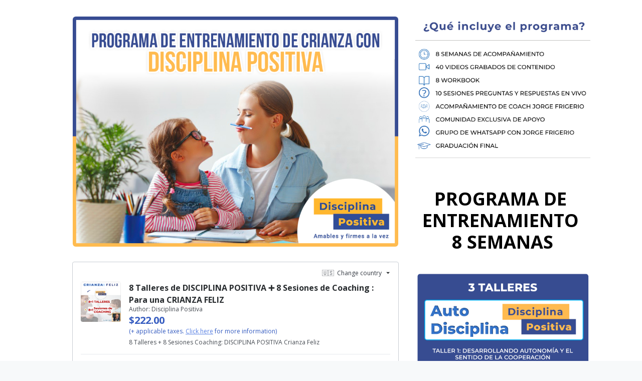

--- FILE ---
content_type: text/css; charset=utf-8
request_url: https://pay.hotmart.com/_nuxt/index.HpZQlSQ_.css
body_size: -28
content:
.st0[data-v-964e79b4]{fill:#45bc9f}.st1[data-v-964e79b4]{fill:#221e1f}.st2[data-v-964e79b4]{fill:#36927a}.st3[data-v-964e79b4]{fill:#fefefe}.st4[data-v-964e79b4]{fill:#bcbbbb}.st5[data-v-964e79b4]{fill:#42bc9f}.st6[data-v-964e79b4]{fill:#2a3341}.icon-container[data-v-a6f90679]{align-items:center;display:flex;justify-content:center}svg[data-v-a6f90679]{height:100%}.hotpay-badge-security[data-v-a6f90679]{position:relative;text-align:center;text-transform:uppercase}.hotpay-badge-security img[data-v-a6f90679],.hotpay-badge-security svg[data-v-a6f90679]{width:100%}.st0[data-v-47db649c]{fill:#43b6e8}.st1[data-v-47db649c]{fill:#221e1f}.st2[data-v-47db649c]{fill:#2c8fb1}.st3[data-v-47db649c]{fill:#fefefe}.st4[data-v-47db649c]{fill:#bcbbbb}.st5[data-v-47db649c]{fill:#95d7ee}.st6[data-v-47db649c]{fill:#2a3341}.icon-container[data-v-daecac9e]{align-items:center;display:flex;justify-content:center}svg[data-v-daecac9e]{height:100%}.hotpay-badge-privacy[data-v-daecac9e]{position:relative;text-align:center;text-transform:uppercase}.hotpay-badge-privacy img[data-v-daecac9e],.hotpay-badge-privacy svg[data-v-daecac9e]{width:100%}.st0[data-v-1c691e68]{fill:#d75355}.st1[data-v-1c691e68]{filter:url(#Adobe_OpacityMaskFilter)}.st2[data-v-1c691e68]{fill:#fff}.st3[data-v-1c691e68]{-webkit-mask:url(#mask-2_1_);mask:url(#mask-2_1_);fill:#221e1f}.st4[data-v-1c691e68]{filter:url(#Adobe_OpacityMaskFilter_1_)}.st5[data-v-1c691e68]{-webkit-mask:url(#mask-4_1_);mask:url(#mask-4_1_);fill:#221e1f}.st6[data-v-1c691e68]{fill:#b54147}.st7[data-v-1c691e68]{fill:#221e1f}.st8[data-v-1c691e68]{fill:#fefefe}.st9[data-v-1c691e68]{fill:#bcbbbb}.st10[data-v-1c691e68]{fill:#ec999f}.st11[data-v-1c691e68]{fill:#2a3341}.icon-container[data-v-d5718e7b]{align-items:center;display:flex;justify-content:center}svg[data-v-d5718e7b]{height:100%}.hotpay-badge-warranty[data-v-d5718e7b]{position:relative;text-align:center;text-transform:uppercase}.hotpay-badge-warranty img[data-v-d5718e7b],.hotpay-badge-warranty svg[data-v-d5718e7b]{width:100%}.icon-container[data-v-cf6c7d74]{align-items:center;display:flex;justify-content:center}svg[data-v-cf6c7d74]{height:100%}.hotpay-badge-onepercent[data-v-cf6c7d74]{position:relative;text-align:center;text-transform:uppercase}.hotpay-badge-onepercent img[data-v-cf6c7d74],.hotpay-badge-onepercent svg[data-v-cf6c7d74]{width:100%}.hotpay-badge-onepercent .st0[data-v-cf6c7d74]{fill:#053d4e}.hotpay-badge-onepercent .st1[data-v-cf6c7d74]{fill:#f04e23}.hotpay-badge[data-v-8041bd45]{color:#282828;display:flex;justify-content:center;margin:0 auto 24px}.hotpay-badge>div[data-v-8041bd45]{display:block;overflow:hidden}.default[data-v-8041bd45]{max-width:400px}.default[data-v-8041bd45],.large[data-v-8041bd45]{font-size:16px;width:100%}.small[data-v-8041bd45]{font-size:8px;width:50%}.medium[data-v-8041bd45]{font-size:12px;width:75%}


--- FILE ---
content_type: text/javascript; charset=utf-8
request_url: https://pci-pay.hotmart.com/_nuxt/CHaQnxpU.js
body_size: 315
content:
const __vite__mapDeps=(i,m=__vite__mapDeps,d=(m.f||(m.f=["./Cgc2DvZK.js","./entry.CoPtW5Dw.css"])))=>i.map(i=>d[i]);
(function(){try{var e=typeof window<"u"?window:typeof global<"u"?global:typeof self<"u"?self:{},n=new Error().stack;n&&(e._sentryDebugIds=e._sentryDebugIds||{},e._sentryDebugIds[n]="0ea72464-57b8-4d89-bbb7-c304484bb719",e._sentryDebugIdIdentifier="sentry-dbid-0ea72464-57b8-4d89-bbb7-c304484bb719")}catch{}})();var w=typeof window<"u"?window:typeof global<"u"?global:typeof self<"u"?self:{};w.SENTRY_RELEASE={id:"6a0a2427649c960da2fbcbaacb2da2a5ce13a554"};const E="modulepreload",m=function(e,n){return new URL(e,n).href},h={},_=function(n,s,d){let f=Promise.resolve();if(s&&s.length>0){const i=document.getElementsByTagName("link"),t=document.querySelector("meta[property=csp-nonce]"),b=(t==null?void 0:t.nonce)||(t==null?void 0:t.getAttribute("nonce"));f=Promise.allSettled(s.map(r=>{if(r=m(r,d),r in h)return;h[r]=!0;const l=r.endsWith(".css"),y=l?'[rel="stylesheet"]':"";if(!!d)for(let a=i.length-1;a>=0;a--){const c=i[a];if(c.href===r&&(!l||c.rel==="stylesheet"))return}else if(document.querySelector(`link[href="${r}"]${y}`))return;const o=document.createElement("link");if(o.rel=l?"stylesheet":E,l||(o.as="script"),o.crossOrigin="",o.href=r,b&&o.setAttribute("nonce",b),document.head.appendChild(o),l)return new Promise((a,c)=>{o.addEventListener("load",a),o.addEventListener("error",()=>c(new Error(`Unable to preload CSS for ${r}`)))})}))}function u(i){const t=new Event("vite:preloadError",{cancelable:!0});if(t.payload=i,window.dispatchEvent(t),!t.defaultPrevented)throw i}return f.then(i=>{for(const t of i||[])t.status==="rejected"&&u(t.reason);return n().catch(u)})},v=(...e)=>_(...e).catch(n=>{const s=new Event("nuxt.preloadError");throw s.payload=n,window.dispatchEvent(s),n}),g=()=>v(()=>import("./Cgc2DvZK.js").then(e=>e.du),__vite__mapDeps([0,1]),import.meta.url).then(e=>e.default);g();export{v as _};


--- FILE ---
content_type: text/javascript; charset=utf-8
request_url: https://pay.hotmart.com/_nuxt/MphB_ybW.js
body_size: 72
content:
const __vite__mapDeps=(i,m=__vite__mapDeps,d=(m.f||(m.f=["./BZWwaBfy.js","./CXcPSBO0.js","./Cgc2DvZK.js","./CHaQnxpU.js","./entry.CoPtW5Dw.css","./-ACO6IvN.js","./InstallmentsList.CpIswwxa.css"])))=>i.map(i=>d[i]);
import{_ as s}from"./CHaQnxpU.js";import{t as c,$ as u,U as p,y as m,ah as i,ab as f,aa as y,p as l,s as b,ai as g,aU as _}from"./Cgc2DvZK.js";(function(){try{var e=typeof window<"u"?window:typeof global<"u"?global:typeof self<"u"?self:{},t=new Error().stack;t&&(e._sentryDebugIds=e._sentryDebugIds||{},e._sentryDebugIds[t]="9a2b49a9-ea44-463c-99ce-529ab1ad46b4",e._sentryDebugIdIdentifier="sentry-dbid-9a2b49a9-ea44-463c-99ce-529ab1ad46b4")}catch{}})();const k=c({__name:"Installments",props:{productUcode:{type:String,default:""},installmentsList:{type:Array,default:null},disabled:{type:Boolean,default:!1},disabledTipCopy:{type:String,default:""},forceSelectVariant:{type:Boolean,default:!1},ignoreSplit:{type:Boolean,require:!1},checkoutContext:{type:String,default:"not_provided"}},setup(e){const t=e,{countryIsoCode:a,checkoutOptions:d}=u(p()),o={select:i(()=>s(()=>import("./BZWwaBfy.js"),__vite__mapDeps([0,1,2,3,4]),import.meta.url)),list:i(()=>s(()=>import("./-ACO6IvN.js"),__vite__mapDeps([5,2,3,4,6]),import.meta.url))},r=m(()=>t.forceSelectVariant||a.value==="BR"?o.select:o.list);return(C,I)=>{var n;return(n=l(d))!=null&&n.hideInstallments?y("",!0):(b(),f(g(l(r)),_({key:0},{productUcode:e.productUcode,installmentsList:e.installmentsList,disabled:e.disabled,disabledTipCopy:e.disabledTipCopy,ignoreSplit:e.ignoreSplit,checkoutContext:e.checkoutContext},{"data-testid":"installments"}),null,16))}}});export{k as _};


--- FILE ---
content_type: text/javascript; charset=utf-8
request_url: https://pay.hotmart.com/_nuxt/afdHBAYx.js
body_size: 44832
content:
import"./CHaQnxpU.js";import{_ as c,m as n,s as r,aD as i,n as s,ao as f,ab as d,ai as h,aj as C}from"./Cgc2DvZK.js";(function(){try{var t=typeof window<"u"?window:typeof global<"u"?global:typeof self<"u"?self:{},a=new Error().stack;a&&(t._sentryDebugIds=t._sentryDebugIds||{},t._sentryDebugIds[a]="a1e1893a-e63b-4eb9-b67e-d28f5eceb668",t._sentryDebugIdIdentifier="sentry-dbid-a1e1893a-e63b-4eb9-b67e-d28f5eceb668")}catch{}})();const z={props:{data:{type:Object,required:!0,default:()=>({})}},computed:{theme(){var t;return((t=this.data)==null?void 0:t.theme)||"flat"},size(){var t;return((t=this.data)==null?void 0:t.size)||"default"},badgeComponent(){var t,a,o;return(o=(a=((t=this.data)==null?void 0:t.type)??"onepercent")==null?void 0:a.toLowerCase)==null?void 0:o.call(a)},normalizedName(){var t,a,o,p,e;return((e=(p=(o=(a=(t=this.$options)==null?void 0:t.name)==null?void 0:a.replace)==null?void 0:o.call(a,/[A-Z]/g,l=>{var m;return`-${(m=l==null?void 0:l.toLowerCase)==null?void 0:m.call(l)}`}))==null?void 0:p.replace)==null?void 0:e.call(p,/^-/,""))??""},badgePreset(){return`${this.normalizedName}-${this.theme}`}}},y={name:"HotpayBadgeSecurityFlat",props:{title:String}},M={class:"flat",xmlns:"http://www.w3.org/2000/svg",viewBox:"0 0 596 432","data-testid":"hotpay-badge-security-flat"},G=i('<path class="st0" d="M589.4 232.3c-26.5 9.6-52 21-76.1 35.9a406.3 406.3 0 0138.8 67.4 369 369 0 00-99.7-19.1l3.6-109.8c46 2.3 89.7 10.7 133.4 25.6z" data-v-964e79b4></path><path class="st1" d="M454.4 314.5c32.4 1.9 63.2 7.7 93.9 17.7a405.4 405.4 0 00-36.7-62.9l-1.2-1.7 1.8-1.1a399 399 0 0171.1-34.1 482.5 482.5 0 00-125.5-23.6l-1.9 57.2-1.5 48.5zm101.4 24.4l-4.4-1.5a369 369 0 00-99.2-19l-2-.1 1.7-52.5 1.9-59.2.1-2 2 .1a486.2 486.2 0 01134 25.7l5.4 1.8-5.3 1.9a407.6 407.6 0 00-73.9 34.6 403 403 0 0137.7 66l2 4.2z" data-v-964e79b4></path><path class="st0" d="M43.9 335.5a369 369 0 0199.7-19.1L140 206.6C94 209 50.3 217.4 6.6 232.3c26.5 9.6 52 21 76.1 35.9a405.4 405.4 0 00-38.8 67.3" data-v-964e79b4></path><path class="st1" d="M12.6 232.4a399 399 0 0171.1 34.1l1.8 1.1-1.2 1.7a405.4 405.4 0 00-36.7 62.9 371 371 0 0193.9-17.7L138 208.7a478.6 478.6 0 00-125.4 23.7zm27.6 106.5l1.9-4.2a403 403 0 0137.7-66 407.6 407.6 0 00-73.9-34.6l-5.3-1.9 5.4-1.8c43.9-15 87.7-23.4 134-25.7l2-.1 3.7 113.7-2 .1a373 373 0 00-99.2 19l-4.3 1.5z" data-v-964e79b4></path><path class="st2" d="M110.3 308.6c-9.8 0-17.3-2.7-22.1-8.1a23.2 23.2 0 01-5.5-16.8 3.8 3.8 0 013.4-3.4l33.4-4.3h.5c1.1 0 2.1.4 2.8 1.2.8.9 1.2 2.1 1 3.4-.1.4-1.4 9.3 0 23 .2 2.1-1.2 4-3.3 4.3-3.5.4-7 .7-10.2.7" data-v-964e79b4></path><path class="st1" d="M120.1 273.9h-.7L86 278.2a5.8 5.8 0 00-5.1 5.2c-.1 1.1-1 10.6 6 18.4 5.2 5.8 13.1 8.8 23.6 8.8 3.3 0 6.9-.3 10.7-.9a6 6 0 005-6.5 83.3 83.3 0 010-22.4 6 6 0 00-1.6-5.1 7.1 7.1 0 00-4.5-1.8m0 4c.5 0 1 .2 1.4.6.4.4.6 1 .5 1.6 0 .1-1.5 9.3 0 23.5a2 2 0 01-1.6 2.1c-3.6.6-7 .8-10.1.8-9.2 0-16.2-2.5-20.6-7.5-5.9-6.6-5-14.9-5-15.3a2 2 0 011.7-1.7l33.4-4.3.3.2" data-v-964e79b4></path><path class="st2" d="M485.7 308.6c-3.2 0-6.7-.3-10.4-.9a3.9 3.9 0 01-3.3-4.3c1.5-13.8.1-22.6 0-23-.2-1.2.2-2.5 1-3.4.7-.8 1.8-1.2 2.8-1.2h.5l33.4 4.3c1.8.2 3.2 1.6 3.4 3.4.1 1 .9 9.7-5.5 16.8-4.7 5.6-12.1 8.3-21.9 8.3" data-v-964e79b4></path><path class="st1" d="M475.9 273.9a5.9 5.9 0 00-5.9 6.9c0 .1 1.4 8.7 0 22.4a6 6 0 005 6.5c3.8.6 7.4.9 10.7.9 10.4 0 18.4-3 23.6-8.8a25.3 25.3 0 006-18.4 5.8 5.8 0 00-5.1-5.2l-33.4-4.3h-.9m0 4h.2l33.4 4.3c.9.1 1.6.8 1.6 1.7 0 .4.9 8.7-5 15.3-4.4 4.9-11.3 7.5-20.6 7.5a62 62 0 01-10.1-.9 2 2 0 01-1.6-2.1c1.5-14.3 0-23.5 0-23.5-.1-.6.1-1.2.5-1.6.6-.5 1.1-.7 1.6-.7" data-v-964e79b4></path><path class="st3" d="M297.2 429.6c-12.5 0-22.7-8.9-31.8-16.8a53.2 53.2 0 00-17.7-12.1c-1.6-.4-3.5-.6-5.7-.6-5 0-10.9 1.1-16.6 2.2-6.3 1.2-12.9 2.5-19.2 2.5-6.2 0-11.4-1.2-15.8-3.8-10.6-6.1-14.9-18.8-18.8-30-2.7-7.7-5.4-15.7-9.6-19.8-4.2-4.2-12.1-6.9-19.8-9.6-11.2-3.9-23.9-8.2-30-18.8-6-10.4-3.5-23.5-1.3-35 1.5-8.1 3.2-16.5 1.6-22.3a53.7 53.7 0 00-12.1-17.7c-7.9-9-16.8-19.3-16.8-31.8s8.9-22.7 16.8-31.8a53.2 53.2 0 0012.1-17.7c1.6-5.9 0-14.2-1.6-22.3-2.2-11.5-4.7-24.6 1.3-35 6.1-10.6 18.8-14.9 30-18.8 7.7-2.7 15.7-5.4 19.8-9.6 4.2-4.2 6.9-12.1 9.6-19.8 3.9-11.2 8.2-23.9 18.8-30 4.4-2.5 9.6-3.8 15.8-3.8 6.3 0 12.9 1.3 19.2 2.5a94.9 94.9 0 0016.6 2.2c2.2 0 4.1-.2 5.7-.6a53.7 53.7 0 0017.7-12.1c9-7.9 19.3-16.8 31.8-16.8s22.7 8.9 31.8 16.8a53.2 53.2 0 0017.7 12.1c1.6.4 3.5.6 5.7.6 5 0 10.9-1.1 16.6-2.2 6.3-1.2 12.9-2.5 19.2-2.5 6.2 0 11.4 1.2 15.8 3.8 10.6 6.1 14.9 18.8 18.8 30 2.7 7.7 5.4 15.7 9.6 19.8 4.2 4.2 12.1 6.9 19.8 9.6 11.2 3.9 23.9 8.2 30 18.8 6 10.4 3.5 23.5 1.3 35-1.6 8.1-3.2 16.4-1.6 22.3a53.7 53.7 0 0012.1 17.7c7.9 9 16.8 19.3 16.8 31.8s-8.9 22.7-16.8 31.8a53.2 53.2 0 00-12.1 17.7c-1.6 5.9 0 14.2 1.6 22.3 2.2 11.5 4.7 24.6-1.3 35-6.1 10.6-18.8 14.9-30 18.8-7.7 2.7-15.7 5.4-19.8 9.6-4.2 4.2-6.9 12.1-9.6 19.8-3.9 11.2-8.2 23.9-18.8 30a31.3 31.3 0 01-15.8 3.8c-6.3 0-12.9-1.3-19.2-2.5a94.9 94.9 0 00-16.6-2.2c-2.2 0-4.1.2-5.7.6a53.7 53.7 0 00-17.7 12.1c-9.1 7.9-19.3 16.8-31.8 16.8" data-v-964e79b4></path><path class="st1" d="M242 398.1c2.4 0 4.4.2 6.2.7 5.9 1.6 12 6.9 18.5 12.5 8.8 7.6 18.7 16.3 30.5 16.3 11.7 0 21.7-8.6 30.5-16.3 6.5-5.6 12.6-10.9 18.5-12.5a23 23 0 016.2-.7c5.2 0 11.2 1.2 17 2.3a103 103 0 0018.8 2.4c5.9 0 10.7-1.1 14.8-3.5 9.9-5.7 14.2-18.1 17.9-28.9 2.7-7.9 5.5-16.1 10-20.6s12.7-7.3 20.6-10c10.9-3.8 23.2-8 28.9-17.9 5.6-9.8 3.2-22.4 1.1-33.6-1.6-8.3-3.2-16.9-1.6-23.2a54.9 54.9 0 0112.5-18.5c7.6-8.8 16.3-18.7 16.3-30.4s-8.6-21.7-16.3-30.5c-5.6-6.5-11-12.6-12.5-18.5-1.7-6.3 0-14.9 1.6-23.2 2.1-11.2 4.6-23.9-1.1-33.6-5.7-9.9-18-14.2-28.9-17.9-7.9-2.7-16.1-5.5-20.6-10s-7.3-12.7-10-20.6c-3.7-10.9-8-23.2-17.9-28.9a28.5 28.5 0 00-14.8-3.5c-6.1 0-12.6 1.2-18.8 2.4-5.8 1.1-11.8 2.3-17 2.3a23 23 0 01-6.2-.7c-5.9-1.6-12-6.9-18.5-12.5-8.8-7.6-18.7-16.3-30.5-16.3-11.7 0-21.7 8.6-30.5 16.3-6.5 5.6-12.6 10.9-18.5 12.5a23 23 0 01-6.2.7c-5.2 0-11.2-1.2-17-2.3a103 103 0 00-18.8-2.4c-5.9 0-10.7 1.1-14.8 3.5-9.9 5.7-14.2 18-17.9 28.9-2.7 7.9-5.5 16.1-10 20.6s-12.7 7.3-20.6 10c-10.9 3.7-23.2 8-28.9 17.9-5.6 9.8-3.2 22.4-1.1 33.6a57.3 57.3 0 011.5 23.2c-1.6 5.9-6.9 12-12.5 18.5-7.6 8.8-16.3 18.7-16.3 30.5 0 11.7 8.6 21.7 16.3 30.5 5.6 6.5 10.9 12.6 12.5 18.5 1.7 6.3 0 14.9-1.5 23.2-2.1 11.2-4.6 23.9 1.1 33.6 5.7 9.9 18 14.2 28.9 17.9 7.9 2.7 16.1 5.5 20.6 10s7.3 12.7 10 20.6c3.7 10.9 8 23.2 17.9 28.9 4.1 2.4 8.9 3.5 14.8 3.5 6.1 0 12.6-1.2 18.8-2.4a81.8 81.8 0 0117-2.4m55.2 33.5c-13.2 0-23.8-9.2-33.1-17.2a54.4 54.4 0 00-16.9-11.7 20 20 0 00-5.2-.6c-4.8 0-10.6 1.1-16.2 2.2-6.4 1.2-13.1 2.5-19.6 2.5-6.6 0-12.1-1.3-16.8-4-11.2-6.5-15.7-19.5-19.7-31.1-2.6-7.5-5.2-15.2-9.1-19.1-3.9-3.9-11.6-6.5-19.1-9.1-11.5-4-24.6-8.5-31.1-19.7-6.4-11-3.8-24.5-1.5-36.4 1.5-7.9 3.1-16 1.6-21.4-1.3-5-6.4-10.8-11.7-16.9-8.1-9.3-17.3-19.9-17.3-33.1 0-13.2 9.2-23.8 17.2-33.1a54.4 54.4 0 0011.7-16.9c1.5-5.4-.1-13.6-1.6-21.4-2.3-11.9-4.9-25.3 1.5-36.4 6.5-11.2 19.5-15.7 31.1-19.7a56.7 56.7 0 0019.1-9.1c3.8-3.8 6.5-11.6 9.1-19.1 4-11.5 8.5-24.6 19.7-31.1 4.7-2.7 10.2-4 16.8-4 6.5 0 13.1 1.3 19.6 2.5a93 93 0 0016.3 2.2c2 0 3.7-.2 5.2-.6 5-1.3 10.8-6.4 16.9-11.7C273.4 9.5 283.9.3 297.2.3c13.2 0 23.8 9.2 33.1 17.2a54.4 54.4 0 0016.9 11.7c1.5.4 3.2.6 5.2.6 4.8 0 10.6-1.1 16.2-2.2 6.4-1.2 13.1-2.5 19.6-2.5 6.6 0 12.1 1.3 16.8 4 11.2 6.5 15.7 19.5 19.7 31.1 2.6 7.5 5.2 15.2 9.1 19.1 3.8 3.8 11.6 6.5 19.1 9.1 11.5 4 24.6 8.5 31.1 19.7 6.4 11 3.8 24.5 1.5 36.4-1.5 7.9-3.1 16-1.6 21.4 1.3 5 6.4 10.8 11.7 16.9 8.1 9.3 17.3 19.9 17.3 33.1 0 13.2-9.2 23.8-17.2 33.1-5.3 6.1-10.4 11.9-11.7 16.9-1.5 5.4.1 13.6 1.6 21.4 2.3 11.9 4.9 25.3-1.5 36.4-6.5 11.2-19.5 15.7-31.1 19.7a56.7 56.7 0 00-19.1 9.1c-3.8 3.8-6.5 11.6-9.1 19-4 11.5-8.5 24.6-19.7 31.1-4.7 2.7-10.2 4-16.8 4-6.5 0-13.1-1.3-19.6-2.5a91.7 91.7 0 00-16.3-2.2c-2 0-3.7.2-5.2.6-5 1.3-10.8 6.4-16.9 11.7-9.3 8.2-19.9 17.4-33.1 17.4" data-v-964e79b4></path><path class="st4" d="M113 264.3l.6 25.4s252.6-12.7 367.7 2.2v-27.6c0-.1-177.8-27-368.3 0" data-v-964e79b4></path><path class="st5" d="M250.1 365.6c2.5 0 4.7.3 6.7.8 6.3 1.7 12 6.6 18 11.9 7.1 6.1 14.4 12.5 22.3 12.5s15.2-6.4 22.3-12.5c6-5.2 11.7-10.2 18-11.9 2-.5 4.2-.8 6.7-.8 4.9 0 10.3 1 15.5 2 5.1 1 10.3 2 15 2 4 0 7.2-.7 9.8-2.2 6.6-3.8 9.8-12.9 12.8-21.6 2.5-7.3 5.1-14.9 9.9-19.7a51.5 51.5 0 0119.7-9.9c8.8-3 17.8-6.1 21.6-12.8 3.8-6.5 2-15.8.3-24.8-1.5-7.7-3-15.7-1.2-22.3 1.7-6.3 6.6-12 11.9-18 6.1-7.1 12.5-14.4 12.5-22.3s-6.4-15.2-12.5-22.3c-5.2-6-10.2-11.7-11.9-18-1.8-6.6-.2-14.6 1.2-22.3 1.7-9 3.5-18.3-.3-24.8-3.8-6.6-12.9-9.8-21.6-12.8-7.3-2.5-14.9-5.1-19.7-9.9a51.5 51.5 0 01-9.9-19.7c-3-8.7-6.1-17.8-12.8-21.6a19.2 19.2 0 00-9.8-2.2c-4.7 0-9.9 1-15 2-5.2 1-10.6 2-15.5 2-2.5 0-4.7-.3-6.7-.8-6.3-1.7-12-6.6-18-11.9-7.1-6.1-14.4-12.5-22.3-12.5s-15.2 6.4-22.3 12.5c-6 5.2-11.7 10.2-18 11.9-2 .5-4.2.8-6.7.8-4.9 0-10.3-1-15.5-2-5.1-1-10.3-2-15-2-4 0-7.2.7-9.8 2.2-6.6 3.8-9.8 12.9-12.8 21.6-2.5 7.3-5.1 14.9-9.9 19.7a51.5 51.5 0 01-19.7 9.9c-8.7 3-17.8 6.1-21.6 12.8-3.8 6.5-2 15.8-.3 24.8 1.5 7.7 3 15.7 1.2 22.3-1.7 6.3-6.6 12-11.9 18-6.1 7.1-12.5 14.4-12.5 22.3s6.3 15.2 12.5 22.3c5.2 6 10.2 11.7 11.9 18 1.8 6.6.2 14.6-1.2 22.3-1.7 9-3.5 18.3.3 24.8 3.8 6.6 12.9 9.8 21.6 12.8 7.3 2.5 14.9 5.1 19.7 9.9a51.5 51.5 0 019.9 19.7c3 8.7 6.1 17.8 12.8 21.6 2.6 1.5 5.8 2.2 9.8 2.2 4.7 0 9.9-1 15-2 5.2-1 10.6-2 15.5-2m47.1 29.9c-9.7 0-17.7-6.9-25.4-13.7a47.3 47.3 0 00-16.1-10.9c-1.6-.4-3.4-.6-5.5-.6-4.5 0-9.7 1-14.7 1.9-5.3 1-10.8 2.1-15.9 2.1-4.8 0-8.8-.9-12.2-2.9-8.2-4.7-11.6-14.6-14.9-24.2-2.4-6.8-4.8-13.9-8.8-17.9-4-4-11-6.4-17.9-8.8-9.6-3.3-19.4-6.7-24.2-14.9-4.6-8-2.7-18.2-.8-28.1a49.2 49.2 0 001.3-20.2c-1.4-5.2-6-10.5-10.9-16.1-6.7-7.7-13.7-15.7-13.7-25.4s6.9-17.7 13.6-25.4a47.3 47.3 0 0010.9-16.1c1.5-5.6.1-13-1.3-20.2-1.9-9.8-3.8-20 .8-28.1 4.7-8.2 14.6-11.6 24.2-14.9 6.8-2.4 13.9-4.8 17.9-8.8 4-4 6.4-11 8.8-17.9 3.3-9.6 6.7-19.4 14.9-24.2a24 24 0 0112.2-2.9c5.1 0 10.6 1 15.9 2.1a79 79 0 0014.7 1.9c2.1 0 3.9-.2 5.5-.6 5.2-1.4 10.5-6 16.1-10.9 7.7-6.7 15.7-13.7 25.4-13.7s17.7 6.9 25.4 13.7a47.3 47.3 0 0016.1 10.9c1.6.4 3.4.6 5.5.6 4.5 0 9.7-1 14.7-1.9 5.3-1 10.8-2.1 15.9-2.1 4.8 0 8.8.9 12.2 2.9 8.2 4.7 11.6 14.6 14.9 24.2 2.4 6.8 4.8 13.9 8.8 17.9 4 4 11 6.4 17.9 8.8 9.6 3.3 19.4 6.7 24.2 14.9 4.6 8 2.7 18.2.8 28.1a49.2 49.2 0 00-1.3 20.2c1.4 5.2 6 10.5 10.9 16.1 6.7 7.7 13.7 15.7 13.7 25.4s-6.9 17.7-13.6 25.4a47.3 47.3 0 00-10.9 16.1c-1.5 5.6-.1 13 1.3 20.2 1.9 9.8 3.8 20-.8 28.1-4.7 8.2-14.6 11.6-24.2 14.9-6.8 2.4-13.9 4.8-17.9 8.8-4 4-6.4 11-8.8 17.9-3.3 9.6-6.7 19.4-14.9 24.2a24 24 0 01-12.2 2.9c-5.1 0-10.6-1-15.9-2.1a79 79 0 00-14.7-1.9c-2.1 0-3.9.2-5.5.6-5.2 1.4-10.5 6-16.1 10.9-7.7 6.7-15.7 13.7-25.4 13.7" data-v-964e79b4></path><path class="st0" d="M508.5 284.4h-.5a1536.6 1536.6 0 00-421.6 0h-.5c-.9 0-1.9-.3-2.6-1a3.6 3.6 0 01-1.3-2.9V155.8a4 4 0 013.4-3.9 1538 1538 0 01423.8 0 4 4 0 013.4 3.9v124.7a4 4 0 01-1.3 2.9c-.9.7-1.8 1-2.8 1" data-v-964e79b4></path><path class="st1" d="M297.2 135.3c-70.5 0-141.9 4.9-212.2 14.7a6 6 0 00-5.1 5.8v124.7a6 6 0 002 4.5c1.1.9 2.5 1.5 3.9 1.5l.8-.1a1533.3 1533.3 0 01421 0l.8.1c1.4 0 2.8-.5 3.9-1.5 1.3-1.1 2-2.7 2-4.5V155.8a6 6 0 00-5.1-5.8 1537.2 1537.2 0 00-212-14.7m0 4c70.3 0 141.5 4.9 211.6 14.6.9.1 1.6.9 1.6 1.9v124.7c0 .6-.2 1.1-.7 1.4-.3.3-.8.5-1.3.5h-.3a1541 1541 0 00-422 0h-.3c-.5 0-.9-.2-1.3-.5-.4-.4-.7-.9-.7-1.4V155.8c0-.9.7-1.8 1.6-1.9 70.2-9.7 141.4-14.6 211.8-14.6" data-v-964e79b4></path><path class="st6" d="M229.3 96.5h15.4v-2.4h-15.4zm-7.5 8.3h22.9v-2.4h-22.9zm7.5 8.2h15.4v-2.3h-15.4zm122-16.5h15.4v-2.4h-15.4zm0 8.3h22.9v-2.4h-22.9zm0 8.2h15.4v-2.3h-15.4z" data-v-964e79b4></path><path class="st5" d="M310.3 100.9l-9-1.6-3.8-8.3-4.3 8.1-9.2 1 6.4 6.6-1.8 9 8.2-4 8 4.5-1.3-9.1z" data-v-964e79b4></path><text transform="translate(295 240)" fill="#FFF" font-size="100" font-weight="800" letter-spacing="-3.4" data-v-964e79b4><tspan text-anchor="middle" data-v-964e79b4>100%</tspan></text>',17),E={transform:"translate(300 320)",fill:"#282828","font-size":"35","font-weight":"bold"},D={"text-anchor":"middle"};function L(t,a,o,p,e,l){return r(),n("svg",M,[G,s("text",E,[s("tspan",D,f(o.title),1)])])}const F=c(y,[["render",L],["__scopeId","data-v-964e79b4"]]),B={name:"HotpayBadgeSecurityDeluxe",props:{title:String}},A={class:"default",viewBox:"0 0 458 458",xmlns:"http://www.w3.org/2000/svg","data-testid":"hotpay-badge-security-deluxe"},x=i('<defs><linearGradient id="linearGradient-security-1" x1="66.5%" y1="103.8%" x2="31.1%" y2="-11.7%"><stop stop-color="#231012" offset="0%"></stop><stop stop-color="#EC2227" offset="34%"></stop><stop stop-color="#8A181B" offset="59%"></stop><stop stop-color="#361515" offset="100%"></stop></linearGradient><linearGradient id="linearGradient-security-2" x1="47.5%" y1="120.5%" x2="52.5%" y2="-20.2%"><stop stop-color="#DCA83D" offset="0%"></stop><stop stop-color="#D99E3A" offset="16%"></stop><stop stop-color="#A46C29" offset="30%"></stop><stop stop-color="#8F5824" offset="49%"></stop><stop stop-color="#F3F3BA" offset="54%"></stop><stop stop-color="#F6EC99" offset="56%"></stop><stop stop-color="#D6B767" offset="69%"></stop><stop stop-color="#A77029" offset="75%"></stop><stop stop-color="#D1AC5C" offset="85%"></stop><stop stop-color="#E0C77D" offset="100%"></stop></linearGradient><linearGradient id="linearGradient-security-3" x1="70.4%" y1="121.1%" x2="29.4%" y2="-21.9%"><stop stop-color="#482C15" offset="0%"></stop><stop stop-color="#A7722A" offset="10%"></stop><stop stop-color="#DA9E43" offset="22%"></stop><stop stop-color="#8F5A24" offset="34%"></stop><stop stop-color="#D8A74D" offset="50%"></stop><stop stop-color="#F5E380" offset="66%"></stop><stop stop-color="#A0752B" offset="83%"></stop><stop stop-color="#664319" offset="100%"></stop></linearGradient><linearGradient id="linearGradient-security-4" x1="100.8%" y1="11.7%" x2="-.9%" y2="88.4%"><stop stop-color="#482C15" offset="0%"></stop><stop stop-color="#A7722A" offset="10%"></stop><stop stop-color="#FFF" offset="15%"></stop><stop stop-color="#DA9E43" offset="22%"></stop><stop stop-color="#8F5A24" offset="34%"></stop><stop stop-color="#D8A74D" offset="50%"></stop><stop stop-color="#F5E380" offset="66%"></stop><stop stop-color="#DAC163" offset="72%"></stop><stop stop-color="#FFF" offset="77%"></stop><stop stop-color="#A0752B" offset="83%"></stop><stop stop-color="#664319" offset="100%"></stop></linearGradient><linearGradient id="linearGradient-security-5" x1="47.8%" y1="112.9%" x2="52.2%" y2="-13%"><stop stop-color="#DCA83D" offset="0%"></stop><stop stop-color="#D99E3A" offset="16%"></stop><stop stop-color="#A46C29" offset="30%"></stop><stop stop-color="#8F5824" offset="49%"></stop><stop stop-color="#F3F3BA" offset="54%"></stop><stop stop-color="#F6EC99" offset="56%"></stop><stop stop-color="#D6B767" offset="69%"></stop><stop stop-color="#A77029" offset="75%"></stop><stop stop-color="#D1AC5C" offset="85%"></stop><stop stop-color="#E0C77D" offset="100%"></stop></linearGradient><linearGradient id="linearGradient-security-6" x1="25.6%" y1="20.9%" x2="74.4%" y2="79.1%"><stop stop-color="#FBF6B4" offset="0%"></stop><stop stop-color="#DA9E43" offset="22%"></stop><stop stop-color="#E8C476" offset="38%"></stop><stop stop-color="#D8A74D" offset="50%"></stop><stop stop-color="#F5E380" offset="66%"></stop><stop stop-color="#DAC163" offset="72%"></stop><stop stop-color="#FBF6B4" offset="100%"></stop></linearGradient><linearGradient id="linearGradient-security-7" x1="65.5%" y1="104%" x2="32.2%" y2="-12%"><stop stop-color="#CAAB72" offset="0%"></stop><stop stop-color="#A97341" offset="12%"></stop><stop stop-color="#FAF6BE" offset="40%"></stop><stop stop-color="#DBB96C" offset="67%"></stop><stop stop-color="#CB9E46" offset="85%"></stop><stop stop-color="#B27840" offset="100%"></stop></linearGradient><linearGradient id="linearGradient-security-8" x1="25.5%" y1="20.9%" x2="74.5%" y2="79.1%"><stop stop-color="#FBF6B4" offset="0%"></stop><stop stop-color="#DA9E43" offset="22%"></stop><stop stop-color="#E8C476" offset="38%"></stop><stop stop-color="#D8A74D" offset="50%"></stop><stop stop-color="#F5E380" offset="66%"></stop><stop stop-color="#DAC163" offset="72%"></stop><stop stop-color="#FBF6B4" offset="100%"></stop></linearGradient><linearGradient id="linearGradient-security-9" x1="0%" y1="50%" y2="50%"><stop stop-color="#B3ADA0" offset="0%"></stop><stop stop-color="#B9B5A8" offset="5%"></stop><stop stop-color="#FFF" offset="13%"></stop><stop stop-color="#B5AA94" offset="49%"></stop><stop stop-color="#FFF" offset="84%"></stop><stop stop-color="#D0CDC8" offset="90%"></stop><stop stop-color="#9D9482" offset="100%"></stop></linearGradient><linearGradient id="linearGradient-security-10" x1="0%" y1="50.2%" x2="100.6%" y2="50.2%"><stop stop-color="#763949" offset="0%"></stop><stop stop-color="#240F13" offset="5%"></stop><stop stop-color="#5F152B" offset="13%"></stop><stop stop-color="#2B1217" offset="19%"></stop><stop stop-color="#240F13" offset="49%"></stop><stop stop-color="#2B1217" offset="72%"></stop><stop stop-color="#763949" offset="83%"></stop><stop stop-color="#240F13" offset="93%"></stop><stop stop-color="#763949" offset="100%"></stop></linearGradient><linearGradient id="linearGradient-security-11" x1="-1%" y1="50%" x2="101.6%" y2="50%"><stop stop-color="#763949" offset="0%"></stop><stop stop-color="#240F13" offset="5%"></stop><stop stop-color="#5F152B" offset="13%"></stop><stop stop-color="#2B1217" offset="19%"></stop><stop stop-color="#240F13" offset="49%"></stop><stop stop-color="#2B1217" offset="72%"></stop><stop stop-color="#763949" offset="83%"></stop><stop stop-color="#240F13" offset="93%"></stop><stop stop-color="#763949" offset="100%"></stop></linearGradient></defs><g id="hotpay-badge-security-deluxe-g" fill="none" fill-rule="evenodd" transform="translate(-2329 -880)"><g id="seguro_gold" transform="translate(2329 880)"><g id="seguro_gold_g"><path d="M248 7.9a221 221 0 0 1 150.7 78.2 221.4 221.4 0 0 1-26.9 312.6A221.1 221.1 0 0 1 210 450.1a221 221 0 0 1-150.7-78.2A221.5 221.5 0 0 1 86.1 59.3 221.5 221.5 0 0 1 248 7.9zm136.1 90.6A202.4 202.4 0 1 0 74 359.5a202.4 202.4 0 1 0 310.1-261z" fill="url(#linearGradient-security-1)"></path><path d="M445.1 153.3a228.2 228.2 0 0 1-9.9 174.9 228.2 228.2 0 0 1-305.3 107A228.3 228.3 0 0 1 22.8 129.9 228.3 228.3 0 0 1 328.1 22.8a228.2 228.2 0 0 1 117 130.5zm-8.2 2.8A219.6 219.6 0 0 0 324.4 30.6a219.4 219.4 0 0 0-293.8 103 219.4 219.4 0 0 0 103 293.8 219.4 219.4 0 0 0 293.8-103 219.8 219.8 0 0 0 9.5-168.3z" fill="url(#linearGradient-security-2)"></path><g transform="translate(22 22)"><circle fill="url(#linearGradient-security-3)" cx="207" cy="207" r="207"></circle><path d="M319.9 375.3A202.7 202.7 0 1 1 94.1 38.5 202.7 202.7 0 0 1 320 375.3z" fill="url(#linearGradient-security-4)"></path><circle fill="url(#linearGradient-security-5)" cx="207" cy="207" r="160.1"></circle><g><path fill="#E3B445" d="M.4 2.5L5 .1v45.2L.4 42.9z" transform="translate(202 7)"></path><path fill="#FDE69D" d="M9.6 2.5L5 .1v45.2l4.6-2.4z" transform="translate(202 7)"></path><path fill="#E3B445" d="M10.7 1l5-1L4 43.6.2 40.1z" transform="translate(243 14)"></path><path fill="#FDE69D" d="M19.6 3.4L15.7 0 4 43.6l5.1-1.1z" transform="translate(243 14)"></path><path fill="#E3B445" d="M20.8.6l5.1.3L3.4 40 .5 35.7z" transform="translate(281 33)"></path><path fill="#FDE69D" d="M28.7 5.3L25.9.9 3.4 40l5.1.3z" transform="translate(281 33)"></path><path fill="#E3B445" d="M29.4.1l4.9 1.6L2.4 33.6.8 28.7z" transform="translate(314 64)"></path><path fill="#FDE69D" d="M35.9 6.6l-1.6-4.9L2.4 33.6l4.9 1.6z" transform="translate(314 64)"></path><path fill="#E3B445" d="M35.7.2l4.4 2.9L1 25.6l-.3-5.1z" transform="translate(340 104)"></path><path fill="#FDE69D" d="M40.4 8.2l-.3-5.1L1 25.6l4.3 2.9z" transform="translate(340 104)"></path><path fill="#E3B445" d="M40.6.4L44 4.3.4 16l1.1-5.1z" transform="translate(356 151)"></path><path fill="#FDE69D" d="M43 9.3l1-5L.4 16l3.5 3.8z" transform="translate(356 151)"></path><path fill="#E3B445" d="M43.5.4L45.9 5H.7L3.1.4z" transform="translate(361 202)"></path><path fill="#FDE69D" d="M43.5 9.6L45.9 5H.7l2.4 4.6z" transform="translate(361 202)"></path><path fill="#E3B445" d="M43 10.7l1 5L.4 4 3.9.2z" transform="translate(356 243)"></path><path fill="#FDE69D" d="M40.6 19.6l3.4-3.9L.4 4l1.1 5.1z" transform="translate(356 243)"></path><path fill="#E3B445" d="M40.4 20.8l-.3 5.1L1 3.4 5.3.5z" transform="translate(340 281)"></path><path fill="#FDE69D" d="M35.7 28.8l4.4-2.9L1 3.4.7 8.5z" transform="translate(340 281)"></path><path fill="#E3B445" d="M35.9 29.4l-1.6 4.9L2.4 2.4 7.3.8z" transform="translate(314 314)"></path><path fill="#FDE69D" d="M29.4 35.9l4.9-1.6L2.4 2.4.8 7.3z" transform="translate(314 314)"></path><path fill="#E3B445" d="M28.7 35.7l-2.8 4.4L3.4 1 8.5.7z" transform="translate(281 340)"></path><path fill="#FDE69D" d="M20.8 40.4l5.1-.3L3.4 1 .5 5.3z" transform="translate(281 340)"></path><path fill="#E3B445" d="M19.6 40.6L15.7 44 4 .4l5.1 1.1z" transform="translate(243 356)"></path><path fill="#FDE69D" d="M10.7 43l5 1L4 .4.2 3.9z" transform="translate(243 356)"></path><path fill="#E3B445" d="M9.6 43.5L5 45.9V.7l4.6 2.4z" transform="translate(202 361)"></path><path fill="#FDE69D" d="M.4 43.5L5 45.9V.7L.4 3.1z" transform="translate(202 361)"></path><path fill="#E3B445" d="M9.3 43l-5 1L16 .4l3.8 3.5z" transform="translate(151 356)"></path><path fill="#FDE69D" d="M.4 40.6L4.3 44 16 .4l-5.1 1.1z" transform="translate(151 356)"></path><path fill="#E3B445" d="M8.2 40.4l-5.1-.3L25.6 1l2.9 4.3z" transform="translate(104 340)"></path><path fill="#FDE69D" d="M.3 35.7l2.8 4.4L25.6 1 20.5.7z" transform="translate(104 340)"></path><path fill="#E3B445" d="M6.6 35.9l-4.9-1.6L33.6 2.4l1.6 4.9z" transform="translate(64 314)"></path><path fill="#FDE69D" d="M.1 29.4l1.6 4.9L33.6 2.4 28.7.8z" transform="translate(64 314)"></path><path fill="#E3B445" d="M5.3 28.8L.9 25.9 40 3.4l.3 5.1z" transform="translate(33 281)"></path><path fill="#FDE69D" d="M.6 20.8l.3 5.1L40 3.4 35.7.5z" transform="translate(33 281)"></path><path fill="#E3B445" d="M3.4 19.6L0 15.7 43.6 4l-1.1 5.1z" transform="translate(14 243)"></path><path fill="#FDE69D" d="M1 10.7l-1 5L43.6 4 40.1.2z" transform="translate(14 243)"></path><path fill="#E3B445" d="M2.5 9.6L.1 5h45.2l-2.4 4.6z" transform="translate(7 202)"></path><path fill="#FDE69D" d="M2.5.4L.1 5h45.2L42.9.4z" transform="translate(7 202)"></path><path fill="#E3B445" d="M1 9.3l-1-5L43.6 16l-3.5 3.8z" transform="translate(14 151)"></path><path fill="#FDE69D" d="M3.4.4L0 4.3 43.6 16l-1.1-5.1z" transform="translate(14 151)"></path><path fill="#E3B445" d="M.6 8.2l.3-5.1L40 25.6l-4.3 2.9z" transform="translate(33 104)"></path><path fill="#FDE69D" d="M5.3.2L.9 3.1 40 25.6l.3-5.1z" transform="translate(33 104)"></path><path fill="#E3B445" d="M.1 6.6l1.6-4.9 31.9 31.9-4.9 1.6z" transform="translate(64 64)"></path><path fill="#FDE69D" d="M6.6.1L1.7 1.7l31.9 31.9 1.6-4.9z" transform="translate(64 64)"></path><path fill="#E3B445" d="M.3 5.3L3.1.9 25.6 40l-5.1.3z" transform="translate(104 33)"></path><path fill="#FDE69D" d="M8.2.6L3.1.9 25.6 40l2.9-4.3z" transform="translate(104 33)"></path><path fill="#E3B445" d="M.4 3.4L4.3 0 16 43.6l-5.1-1.1z" transform="translate(151 14)"></path><path fill="#FDE69D" d="M9.3 1l-5-1L16 43.6l3.8-3.5z" transform="translate(151 14)"></path><path fill="#E3B445" d="M2.9 2.5L7.6.4 5.2 45.5.7 42.9z" transform="translate(210 7)"></path><path fill="#FDE69D" d="M12.1 3L7.6.4 5.2 45.5l4.7-2.1z" transform="translate(210 7)"></path><path fill="#E3B445" d="M12.8.8l5.1-.8-14 42.9-3.6-3.7z" transform="translate(251 17)"></path><path fill="#FDE69D" d="M21.5 3.6L17.9 0l-14 42.9 5.1-.8z" transform="translate(251 17)"></path><path fill="#E3B445" d="M22.8.9l5.2.6L3.4 39.3.8 34.8z" transform="translate(288 38)"></path><path fill="#FDE69D" d="M30.6 5.9L28 1.5 3.4 39.3l5.1.5z" transform="translate(288 38)"></path><path fill="#E3B445" d="M30.8.5l4.8 1.9L2.1 32.6l-1.4-5z" transform="translate(320 71)"></path><path fill="#FDE69D" d="M37 7.4l-1.4-5L2.1 32.6l4.8 1.8z" transform="translate(320 71)"></path><path fill="#E3B445" d="M37 .3l4.1 3.1L.9 23.9v-5.2z" transform="translate(344 113)"></path><path fill="#FDE69D" d="M41.1 8.6V3.4L.9 23.9l4.2 3z" transform="translate(344 113)"></path><path fill="#E3B445" d="M41.3.6l3.2 4L.4 13.9l1.3-5z" transform="translate(358 161)"></path><path fill="#FDE69D" d="M43.2 9.6l1.3-5L.4 13.9 3.6 18z" transform="translate(358 161)"></path><path fill="#E3B445" d="M43.5 2.9l2.1 4.7L.5 5.2 3.1.7z" transform="translate(361 210)"></path><path fill="#FDE69D" d="M43 12.1l2.6-4.5L.5 5.2l2.1 4.7z" transform="translate(361 210)"></path><path fill="#E3B445" d="M42.2 12.8l.8 5.1L.1 3.9 3.8.3z" transform="translate(354 251)"></path><path fill="#FDE69D" d="M39.4 21.6l3.6-3.7L.1 3.9.9 9z" transform="translate(354 251)"></path><path fill="#E3B445" d="M39.1 22.8l-.6 5.2L.7 3.4 5.2.8z" transform="translate(336 288)"></path><path fill="#FDE69D" d="M34.1 30.6l4.4-2.6L.7 3.4.2 8.5z" transform="translate(336 288)"></path><path fill="#E3B445" d="M34.5 30.8l-1.9 4.8L2.5 2 7.4.7z" transform="translate(308 320)"></path><path fill="#FDE69D" d="M27.6 37l5-1.4L2.5 2 .6 6.9z" transform="translate(308 320)"></path><path fill="#E3B445" d="M26.7 37l-3.1 4.1L3.1.9h5.2z" transform="translate(274 344)"></path><path fill="#FDE69D" d="M18.4 41.1h5.2L3.1.9l-3 4.2z" transform="translate(274 344)"></path><path fill="#E3B445" d="M17.4 41.3l-4 3.2L4.1.4l5 1.3z" transform="translate(235 358)"></path><path fill="#FDE69D" d="M8.4 43.2l5 1.3L4.1.4 0 3.6z" transform="translate(235 358)"></path><path fill="#E3B445" d="M10.1 43.5l-4.7 2.1L7.8.5l4.5 2.6z" transform="translate(191 361)"></path><path fill="#FDE69D" d="M.9 43l4.5 2.6L7.8.5 3.1 2.6z" transform="translate(191 361)"></path><path fill="#E3B445" d="M9.2 42.2l-5.1.8L18.1.1l3.6 3.7z" transform="translate(141 354)"></path><path fill="#FDE69D" d="M.5 39.4L4.1 43 18.1.1 13 .9z" transform="translate(141 354)"></path><path fill="#E3B445" d="M8.2 39.1L3 38.5 27.6.7l2.6 4.5z" transform="translate(95 336)"></path><path fill="#FDE69D" d="M.4 34.1L3 38.5 27.6.7 22.5.2z" transform="translate(95 336)"></path><path fill="#E3B445" d="M6.2 34.5l-4.8-1.9L34.9 2.4l1.4 5z" transform="translate(57 308)"></path><path fill="#FDE69D" d="M0 27.6l1.4 5L34.9 2.4 30.1.6z" transform="translate(57 308)"></path><path fill="#E3B445" d="M5 26.7L.9 23.6 41.1 3.1v5.2z" transform="translate(28 274)"></path><path fill="#FDE69D" d="M.9 18.4v5.2L41.1 3.1l-4.2-3z" transform="translate(28 274)"></path><path fill="#E3B445" d="M3.7 17.4l-3.2-4 44.1-9.3-1.3 5z" transform="translate(11 235)"></path><path fill="#FDE69D" d="M1.8 8.4l-1.3 5 44.1-9.3L41.4 0z" transform="translate(11 235)"></path><path fill="#E3B445" d="M2.5 10.1L.4 5.4l45.1 2.4-2.6 4.5z" transform="translate(7 191)"></path><path fill="#FDE69D" d="M3 .9L.4 5.4l45.1 2.4-2.1-4.7z" transform="translate(7 191)"></path><path fill="#E3B445" d="M.8 9.2L0 4.1l42.9 14-3.7 3.6z" transform="translate(17 141)"></path><path fill="#FDE69D" d="M3.6.5L0 4.1l42.9 14-.8-5.1z" transform="translate(17 141)"></path><path fill="#E3B445" d="M.9 8.2L1.5 3l37.8 24.6-4.5 2.6z" transform="translate(38 95)"></path><path fill="#FDE69D" d="M5.9.4L1.5 3l37.8 24.6.5-5.1z" transform="translate(38 95)"></path><path fill="#E3B445" d="M.5 6.2l1.9-4.8L32.5 35l-4.9 1.3z" transform="translate(71 57)"></path><path fill="#FDE69D" d="M7.4 0l-5 1.4L32.5 35l1.9-4.9z" transform="translate(71 57)"></path><path fill="#E3B445" d="M.3 5L3.4.9l20.5 40.2h-5.2z" transform="translate(113 28)"></path><path fill="#FDE69D" d="M8.6.9H3.4l20.5 40.2 3-4.2z" transform="translate(113 28)"></path><path fill="#E3B445" d="M.6 3.7l4-3.2 9.3 44.1-5-1.3z" transform="translate(161 11)"></path><path fill="#FDE69D" d="M9.6 1.8L4.6.5l9.3 44.1 4.1-3.2z" transform="translate(161 11)"></path><path fill="#E3B445" d="M4.3 2.1L9.2.3 4.4 45.2.1 42.3z" transform="translate(219 8)"></path><path fill="#FDE69D" d="M13.5 3.1L9.2.3 4.4 45.2l4.8-1.9z" transform="translate(219 8)"></path><path fill="#E3B445" d="M14.7 1.1l5.2-.6L3.6 42.6.2 38.8z" transform="translate(259 20)"></path><path fill="#FDE69D" d="M23.3 4.4L19.9.5 3.6 42.6l5.2-.5z" transform="translate(259 20)"></path><path fill="#E3B445" d="M24.6.7l5.1.8L3.1 38 .8 33.3z" transform="translate(295 44)"></path><path fill="#FDE69D" d="M32 6.1l-2.3-4.6L3.1 38l5.1.8z" transform="translate(295 44)"></path><path fill="#E3B445" d="M31.8.3l4.7 2.1L1.4 30.8.3 25.7z" transform="translate(326 79)"></path><path fill="#FDE69D" d="M37.6 7.5l-1.1-5.1L1.4 30.8l4.7 2.1z" transform="translate(326 79)"></path><path fill="#E3B445" d="M37.7.7l4 3.3L.4 22.3l.3-5.2z" transform="translate(348 122)"></path><path fill="#FDE69D" d="M41.4 9.1l.3-5.1L.4 22.3l4 3.2z" transform="translate(348 122)"></path><path fill="#E3B445" d="M42.4.8l3 4.2L.8 12l1.7-4.9z" transform="translate(359 171)"></path><path fill="#FDE69D" d="M43.8 9.9L45.4 5 .8 12l3.1 4.2z" transform="translate(359 171)"></path><path fill="#E3B445" d="M43.9 4.3l1.8 4.9L.8 4.4 3.7.1z" transform="translate(360 219)"></path><path fill="#FDE69D" d="M42.9 13.5l2.8-4.3L.8 4.4l1.9 4.8z" transform="translate(360 219)"></path><path fill="#E3B445" d="M41.9 14.7l.6 5.2L.4 3.7 4.2.2z" transform="translate(351 259)"></path><path fill="#FDE69D" d="M38.6 23.3l3.9-3.4L.4 3.7l.5 5.1z" transform="translate(351 259)"></path><path fill="#E3B445" d="M38.3 24.6l-.8 5.1L1 3.1 5.7.8z" transform="translate(331 295)"></path><path fill="#FDE69D" d="M32.9 32l4.6-2.3L1 3.1.2 8.2z" transform="translate(331 295)"></path><path fill="#E3B445" d="M32.7 31.8l-2.1 4.7L2.2 1.4 7.3.3z" transform="translate(302 326)"></path><path fill="#FDE69D" d="M25.5 37.6l5.1-1.1L2.2 1.4.1 6.1z" transform="translate(302 326)"></path><path fill="#E3B445" d="M25.3 37.7l-3.3 4L3.7.4l5.2.3z" transform="translate(266 348)"></path><path fill="#FDE69D" d="M16.9 41.4l5.1.3L3.7.4.5 4.5z" transform="translate(266 348)"></path><path fill="#E3B445" d="M16.2 42.4l-4.2 3L5 .8l4.9 1.7z" transform="translate(226 359)"></path><path fill="#FDE69D" d="M7.1 43.8l4.9 1.6L5 .8.8 3.9z" transform="translate(226 359)"></path><path fill="#E3B445" d="M9.7 43.9l-4.9 1.8L9.6.9l4.3 2.8z" transform="translate(181 360)"></path><path fill="#FDE69D" d="M.5 42.9l4.3 2.8L9.6.9 4.8 2.7z" transform="translate(181 360)"></path><path fill="#E3B445" d="M9.3 41.9l-5.2.6L20.4.4l3.4 3.8z" transform="translate(131 351)"></path><path fill="#FDE69D" d="M.7 38.6l3.4 3.9L20.4.4l-5.2.5z" transform="translate(131 351)"></path><path fill="#E3B445" d="M7.4 38.3l-5.1-.8L28.9 1l2.3 4.7z" transform="translate(87 331)"></path><path fill="#FDE69D" d="M0 32.9l2.3 4.6L28.9 1 23.8.2z" transform="translate(87 331)"></path><path fill="#E3B445" d="M6.2 32.7l-4.7-2.1L36.6 2.2l1.1 5.1z" transform="translate(50 302)"></path><path fill="#FDE69D" d="M.4 25.5l1.1 5.1L36.6 2.2 31.9.1z" transform="translate(50 302)"></path><path fill="#E3B445" d="M4.3 25.3L.3 22 41.6 3.7l-.3 5.2z" transform="translate(24 266)"></path><path fill="#FDE69D" d="M.6 16.9L.3 22 41.6 3.7l-4-3.2z" transform="translate(24 266)"></path><path fill="#E3B445" d="M3.6 16.2L.6 12l44.6-7-1.7 4.9z" transform="translate(9 226)"></path><path fill="#FDE69D" d="M2.2 7.1L.6 12l44.6-7L42.1.8z" transform="translate(9 226)"></path><path fill="#E3B445" d="M2.1 9.7L.3 4.8l44.9 4.8-2.9 4.3z" transform="translate(8 181)"></path><path fill="#FDE69D" d="M3.1.5L.3 4.8l44.9 4.8-1.9-4.8z" transform="translate(8 181)"></path><path fill="#E3B445" d="M1 9.3L.5 4.1l42.1 16.2-3.8 3.5z" transform="translate(20 131)"></path><path fill="#FDE69D" d="M4.4.7L.5 4.1l42.1 16.2-.5-5.1z" transform="translate(20 131)"></path><path fill="#E3B445" d="M.7 7.4l.8-5.1L38 28.9l-4.7 2.3z" transform="translate(44 87)"></path><path fill="#FDE69D" d="M6.1 0L1.5 2.3 38 28.9l.8-5.1z" transform="translate(44 87)"></path><path fill="#E3B445" d="M.3 6.2l2.1-4.7 28.4 35.1-5.1 1.1z" transform="translate(79 50)"></path><path fill="#FDE69D" d="M7.5.4L2.4 1.5l28.4 35.1 2.1-4.7z" transform="translate(79 50)"></path><path fill="#E3B445" d="M.7 4.3L4 .3l18.3 41.3-5.2-.3z" transform="translate(122 24)"></path><path fill="#FDE69D" d="M9.1.6L4 .3l18.3 41.3 3.2-4.1z" transform="translate(122 24)"></path><path fill="#E3B445" d="M.8 3.6L5 .6l7 44.6-4.9-1.7z" transform="translate(171 9)"></path><path fill="#FDE69D" d="M9.9 2.2L5 .6l7 44.6 4.2-3.1z" transform="translate(171 9)"></path><path fill="#E3B445" d="M6.8 2.3L11.7.7 4.5 45.2l-4.2-3z" transform="translate(227 9)"></path><path fill="#FDE69D" d="M15.9 3.7l-4.2-3-7.2 44.5 4.9-1.6z" transform="translate(227 9)"></path><path fill="#E3B445" d="M16.5.9l5.2-.3L3.2 41.8l-3.2-4z" transform="translate(267 24)"></path><path fill="#FDE69D" d="M24.9 4.6l-3.2-4L3.2 41.8l5.2-.3z" transform="translate(267 24)"></path><path fill="#E3B445" d="M26 .9l5.1 1L2.6 37 .5 32.2z" transform="translate(302 50)"></path><path fill="#FDE69D" d="M33.2 6.7l-2.1-4.8L2.6 37l5.1 1.1z" transform="translate(302 50)"></path><path fill="#E3B445" d="M33.3.5l4.6 2.4L1.4 29.3l-.8-5.1z" transform="translate(331 87)"></path><path fill="#FDE69D" d="M38.7 8l-.8-5.1L1.4 29.3 6 31.7z" transform="translate(331 87)"></path><path fill="#E3B445" d="M38.9.3l3.8 3.5L.6 19.9l.5-5.2z" transform="translate(351 132)"></path><path fill="#FDE69D" d="M42.2 8.9l.5-5.1L.6 19.9l3.8 3.4z" transform="translate(351 132)"></path><path fill="#E3B445" d="M43 .2l2.8 4.3L.9 9.2l1.9-4.9z" transform="translate(360 182)"></path><path fill="#FDE69D" d="M43.9 9.4l1.9-4.9L.9 9.2l2.8 4.3z" transform="translate(360 182)"></path><path fill="#E3B445" d="M43.7 6.8l1.6 4.9L.8 4.5l3-4.2z" transform="translate(359 227)"></path><path fill="#FDE69D" d="M42.3 15.9l3-4.2L.8 4.5l1.6 5z" transform="translate(359 227)"></path><path fill="#E3B445" d="M41.1 16.5l.3 5.2L.2 3.2l4-3.2z" transform="translate(348 267)"></path><path fill="#FDE69D" d="M37.4 24.9l4-3.2L.2 3.2l.3 5.2z" transform="translate(348 267)"></path><path fill="#E3B445" d="M38.1 26l-1 5.1L2 2.6 6.8.5z" transform="translate(325 302)"></path><path fill="#FDE69D" d="M32.3 33.2l4.8-2.1L2 2.6.9 7.7z" transform="translate(325 302)"></path><path fill="#E3B445" d="M31.5 33.3l-2.4 4.6L2.7 1.4 7.8.6z" transform="translate(295 331)"></path><path fill="#FDE69D" d="M24 38.7l5.1-.8L2.7 1.4.3 6z" transform="translate(295 331)"></path><path fill="#E3B445" d="M23.7 38.9l-3.5 3.8L4.1.6l5.2.5z" transform="translate(258 351)"></path><path fill="#FDE69D" d="M15.1 42.2l5.1.5L4.1.6.7 4.4z" transform="translate(258 351)"></path><path fill="#E3B445" d="M13.8 43l-4.3 2.8L4.8.9l4.9 1.9z" transform="translate(218 360)"></path><path fill="#FDE69D" d="M4.6 43.9l4.9 1.9L4.8.9.5 3.7z" transform="translate(218 360)"></path><path fill="#E3B445" d="M9.2 43.7l-4.9 1.6L11.5.8l4.2 3z" transform="translate(171 359)"></path><path fill="#FDE69D" d="M.1 42.3l4.2 3L11.5.8 6.6 2.4z" transform="translate(171 359)"></path><path fill="#E3B445" d="M8.5 41.1l-5.2.3L21.8.2l3.2 4z" transform="translate(122 348)"></path><path fill="#FDE69D" d="M.1 37.4l3.2 4L21.8.2l-5.2.3z" transform="translate(122 348)"></path><path fill="#E3B445" d="M8 37.1l-5.1-1L31.4 1l2.1 4.8z" transform="translate(78 326)"></path><path fill="#FDE69D" d="M.8 31.3l2.1 4.8L31.4 1l-5.1-1z" transform="translate(78 326)"></path><path fill="#E3B445" d="M5.7 31.5l-4.6-2.4L37.6 2.7l.8 5.1z" transform="translate(44 295)"></path><path fill="#FDE69D" d="M.3 24l.8 5.1L37.6 2.7 33 .3z" transform="translate(44 295)"></path><path fill="#E3B445" d="M4.1 23.7L.3 20.2 42.4 4.1l-.5 5.2z" transform="translate(20 258)"></path><path fill="#FDE69D" d="M.8 15.1l-.5 5.1L42.4 4.1 38.6.7z" transform="translate(20 258)"></path><path fill="#E3B445" d="M3 13.8L.2 9.5l44.9-4.6-1.9 4.8z" transform="translate(8 218)"></path><path fill="#FDE69D" d="M2.1 4.6L.2 9.5l44.9-4.6L42.3.5z" transform="translate(8 218)"></path><path fill="#E3B445" d="M2.3 9.2L.7 4.3l44.5 7.2-3 4.2z" transform="translate(9 171)"></path><path fill="#FDE69D" d="M3.7.1l-3 4.2 44.5 7.2-1.6-5z" transform="translate(9 171)"></path><path fill="#E3B445" d="M.8 8.5L.6 3.3l41.2 18.5-4 3.2z" transform="translate(24 122)"></path><path fill="#FDE69D" d="M4.6.1l-4 3.2 41.2 18.5-.3-5.2z" transform="translate(24 122)"></path><path fill="#E3B445" d="M.9 8l1-5.1L37 31.4l-4.8 2.1z" transform="translate(50 78)"></path><path fill="#FDE69D" d="M6.7.8L1.9 2.9 37 31.4l1.1-5.1z" transform="translate(50 78)"></path><path fill="#E3B445" d="M.5 5.7l2.4-4.6 26.4 36.5-5.1.8z" transform="translate(87 44)"></path><path fill="#FDE69D" d="M8 .3l-5.1.8 26.4 36.5 2.4-4.6z" transform="translate(87 44)"></path><path fill="#E3B445" d="M.3 4.1L3.8.3l16.1 42.1-5.2-.5z" transform="translate(132 20)"></path><path fill="#FDE69D" d="M8.9.8L3.8.3l16.1 42.1 3.4-3.8z" transform="translate(132 20)"></path><path fill="#E3B445" d="M.2 3L4.5.2l4.6 44.9-4.8-1.9z" transform="translate(182 8)"></path><path fill="#FDE69D" d="M9.4 2.1L4.5.2l4.6 44.9 4.4-2.8z" transform="translate(182 8)"></path><path fill="#E3B445" d="M9.1 1.9l5-1.3-9.5 44.2-4-3.3z" transform="translate(235 11)"></path><path fill="#FDE69D" d="M18.1 3.9l-4-3.3-9.5 44.2 5-1.4z" transform="translate(235 11)"></path><path fill="#E3B445" d="M19.1.2h5.1L3.6 40.3l-3-4.2z" transform="translate(274 29)"></path><path fill="#FDE69D" d="M27.3 4.4L24.2.2 3.6 40.3l5.2.1z" transform="translate(274 29)"></path><path fill="#E3B445" d="M27.1.5l5 1.4L1.8 35.3 0 30.5z" transform="translate(309 57)"></path><path fill="#FDE69D" d="M34 6.7l-1.9-4.8L1.8 35.3l5 1.4z" transform="translate(309 57)"></path><path fill="#E3B445" d="M34.4 0l4.5 2.6L1 27.1l-.5-5.2z" transform="translate(336 96)"></path><path fill="#FDE69D" d="M39.4 7.8l-.5-5.2L1 27.1l4.5 2.6z" transform="translate(336 96)"></path><path fill="#E3B445" d="M39.6.1l3.6 3.7L.3 17.6l.8-5.1z" transform="translate(354 142)"></path><path fill="#FDE69D" d="M42.4 8.9l.8-5.1L.3 17.6l3.6 3.7z" transform="translate(354 142)"></path><path fill="#E3B445" d="M43 .6l2.6 4.5L.5 7.3l2.1-4.7z" transform="translate(361 192)"></path><path fill="#FDE69D" d="M43.5 9.8l2.1-4.7L.5 7.3l2.6 4.5z" transform="translate(361 192)"></path><path fill="#E3B445" d="M43 9.1l1.4 5L.2 4.6l3.3-4z" transform="translate(358 235)"></path><path fill="#FDE69D" d="M41.1 18.1l3.3-4L.2 4.6l1.4 5z" transform="translate(358 235)"></path><path fill="#E3B445" d="M40.8 19.1v5.1L.7 3.6l4.2-3z" transform="translate(344 274)"></path><path fill="#FDE69D" d="M36.6 27.3l4.2-3.1L.7 3.6.6 8.8z" transform="translate(344 274)"></path><path fill="#E3B445" d="M36.5 27.2l-1.4 4.9L1.7 1.9 6.5 0z" transform="translate(320 309)"></path><path fill="#FDE69D" d="M30.3 34l4.8-1.9L1.7 1.9.3 6.8z" transform="translate(320 309)"></path><path fill="#E3B445" d="M30 34.4l-2.6 4.5L2.9 1 8.1.5z" transform="translate(288 336)"></path><path fill="#FDE69D" d="M22.2 39.4l5.2-.5L2.9 1 .3 5.5z" transform="translate(288 336)"></path><path fill="#E3B445" d="M21.9 39.6l-3.7 3.7L4.4.3l5.1.8z" transform="translate(250 354)"></path><path fill="#FDE69D" d="M13.1 42.4l5.1.9L4.4.3.7 3.9z" transform="translate(250 354)"></path><path fill="#E3B445" d="M11.4 43l-4.5 2.6L4.7.5l4.7 2.1z" transform="translate(210 361)"></path><path fill="#FDE69D" d="M2.2 43.5l4.7 2.1L4.7.5.2 3.1z" transform="translate(210 361)"></path><path fill="#E3B445" d="M9.9 43l-5 1.4L14.4.3l4 3.2z" transform="translate(160 358)"></path><path fill="#FDE69D" d="M.9 41.1l4 3.3L14.4.3l-5 1.3z" transform="translate(160 358)"></path><path fill="#E3B445" d="M8.9 40.8H3.8L24.4.7l3 4.2z" transform="translate(112 344)"></path><path fill="#FDE69D" d="M.7 36.6l3.1 4.2L24.4.7 19.2.6z" transform="translate(112 344)"></path><path fill="#E3B445" d="M6.8 36.5l-4.9-1.4L32.2 1.7 34 6.5z" transform="translate(71 320)"></path><path fill="#FDE69D" d="M0 30.3l1.9 4.8L32.2 1.7l-5-1.4z" transform="translate(71 320)"></path><path fill="#E3B445" d="M5.6 30l-4.5-2.6L39 2.9l.5 5.2z" transform="translate(38 288)"></path><path fill="#FDE69D" d="M.6 22.2l.5 5.2L39 2.9 34.5.3z" transform="translate(38 288)"></path><path fill="#E3B445" d="M4.4 21.9L.8 18.2 43.7 4.4l-.8 5.1z" transform="translate(16 250)"></path><path fill="#FDE69D" d="M1.6 13.1l-.8 5.1L43.7 4.4 40.1.7z" transform="translate(16 250)"></path><path fill="#E3B445" d="M3 11.4L.4 6.9l45.1-2.2-2.2 4.7z" transform="translate(7 210)"></path><path fill="#FDE69D" d="M2.5 2.2L.4 6.9l45.1-2.2L42.9.2z" transform="translate(7 210)"></path><path fill="#E3B445" d="M2 9.9l-1.4-5 44.2 9.5-3.3 4z" transform="translate(11 160)"></path><path fill="#FDE69D" d="M3.9.9l-3.3 4 44.2 9.5-1.4-5z" transform="translate(11 160)"></path><path fill="#E3B445" d="M.2 8.9V3.8l40.1 20.6-4.2 3z" transform="translate(29 112)"></path><path fill="#FDE69D" d="M4.4.7L.2 3.8l40.1 20.6.1-5.2z" transform="translate(29 112)"></path><path fill="#E3B445" d="M.5 6.8l1.3-4.9 33.5 30.3-4.8 1.8z" transform="translate(57 71)"></path><path fill="#FDE69D" d="M6.7 0L1.8 1.9l33.5 30.3 1.4-5z" transform="translate(57 71)"></path><path fill="#E3B445" d="M0 5.6l2.6-4.5L27.1 39l-5.2.5z" transform="translate(96 38)"></path><path fill="#FDE69D" d="M7.8.6l-5.2.5L27.1 39l2.6-4.5z" transform="translate(96 38)"></path><path fill="#E3B445" d="M.1 4.4L3.8.7l13.8 43-5.1-.8z" transform="translate(142 16)"></path><path fill="#FDE69D" d="M8.9 1.6L3.8.7l13.8 43 3.7-3.6z" transform="translate(142 16)"></path><path fill="#E3B445" d="M.6 3L5.1.4l2.2 45.1-4.7-2.1z" transform="translate(192 7)"></path><path fill="#FDE69D" d="M9.8 2.5L5.1.4l2.2 45.1 4.5-2.6z" transform="translate(192 7)"></path></g></g><path d="M229 67.5c44.5 0 84.8 18.1 114.1 47.4a160.8 160.8 0 0 1 0 228.2 160.8 160.8 0 0 1-228.2 0A161.3 161.3 0 0 1 229 67.5zm109.3 52.2a154.3 154.3 0 0 0-218.6 0 154.3 154.3 0 0 0 0 218.6 154.3 154.3 0 0 0 218.6 0 154.3 154.3 0 0 0 0-218.6z" fill="url(#linearGradient-security-6)"></path><path d="M242.7 69.9c43.9 3.8 82.2 25 108.5 56.3a159.2 159.2 0 0 1 36.9 116.5c-3.8 43.9-25 82.2-56.3 108.5a159.2 159.2 0 0 1-116.5 36.9c-43.9-3.8-82.2-25-108.5-56.3a159.2 159.2 0 0 1-36.9-116.5c3.8-43.9 25-82.2 56.3-108.5a159.2 159.2 0 0 1 116.5-36.9zm97.9 65.2a145 145 0 0 0-99.1-51.4 145.2 145.2 0 0 0-106.4 33.7 145 145 0 0 0-51.4 99.1 145.2 145.2 0 0 0 33.7 106.4c24 28.6 59 48 99.1 51.4 40.1 3.5 77.9-9.7 106.4-33.7 28.6-24 48-59 51.4-99.1 3.5-40.1-9.7-77.9-33.7-106.4z" fill="url(#linearGradient-security-7)"></path><path d="M229 72.6a156 156 0 0 1 110.5 45.9 156 156 0 0 1 0 221 156 156 0 0 1-221 0 156 156 0 0 1 0-221A156 156 0 0 1 229 72.6zm105.9 50.5a149.1 149.1 0 0 0-211.8 0 149.3 149.3 0 0 0 0 211.8 149.3 149.3 0 0 0 211.8 0 149.3 149.3 0 0 0 0-211.8z" fill="url(#linearGradient-security-8)"></path><path d="M229 372c78.7 0 143-64.2 143-143 0-78.7-64.2-143-143-143-78.7 0-143 64.2-143 143 0 78.7 64.3 143 143 143z" fill="url(#linearGradient-security-9)"></path></g><path d="M197.4 132.1c1 0 2.4.5 2-.8-1.8-7.6-13.9 12.3 9.7 9.2l3.6-.8-1.8-1c-1.7-.7-3-1.8-2.8-3.9-6.8-1.2-4-16.2 9.2-8.7 2.6 1.5 7.4 7.2 10 7.3.5 0 1 0 1.4-.4a4.1 4.1 0 0 1-.8-1.8c-.9 1-2.6.1-2.5-1 .1-1.6 2-2.2 3.2-1.9l.6.2.6-.2c1.3-.3 3 .3 3.2 1.8.1 1.1-1.6 2.1-2.5 1.1a3 3 0 0 1-.8 1.8c.4.3 1 .4 1.4.4 2.6 0 7.3-5.8 10-7.3 13.3-7.5 16 7.5 9.3 8.7 0 2-1.1 3.3-2.8 4l-1.8.9 3.6.8c23.6 3.1 11.5-17 9.6-9.2-.3 1.4 1 .7 2 .8-2.6 3-5-4.2 1-3.8 3.9.3 3 6.5 2.9 8 2.2-.5 3.3-1.6 6-1.4 6.4.4 5.6 6.4 3.8 7.7-1.5 1-4.4-.2-3-1.7 2.8 4 3.7-2.7.3-4.6-4.2-2.6-9.1 4-13 4.8a41.6 41.6 0 0 1-21.5-3.1c-2-.7-4.6-1.5-7-1.1 1.1.5 2.3 1.2 2.8 2 1.5 2.5-.7 3.8-1.4 2.7-.3-1.4.6-2.2-.7-3.3-.7-.5-1.4-1-2.2-1.1-.8.2-1.5.6-2.2 1-1.3 1-.4 2-.7 3.4-.7 1.1-3-.2-1.4-2.6.5-1 1.7-1.6 3-2.1-2.6-.3-5.2.4-7.2 1a41.6 41.6 0 0 1-21.4 3.2c-4-.8-8.9-7.4-13-4.8-3.5 1.9-2.6 8.6.3 4.6 1.3 1.5-1.6 2.7-3 1.7-2-1.3-2.7-7.3 3.7-7.7 2.8-.2 3.8 1 6 1.4 0-1.5-1-7.7 2.9-8 6.4-.4 4 6.9 1.4 3.8zm10.8 2.1c.2-.9.6-1.6 1.2-2-2.6-.7-.4-5.7 3.6-3.9 2.8 1.3 1.7 5.1-1.6 6.2l-1.3.3c-.5 1.7.2 3.6 3.3 4 5.2.6 8.6-4.4 16-2.4 7.4-2 10.7 3 16 2.4 3.2-.4 3.9-2.3 3.4-4l-1.3-.3c-3.3-1-4.5-4.9-1.6-6.2 3.9-1.8 6 3.2 3.5 3.8.6.5 1 1.1 1.2 2.1l.3-.1c5.5-1.5 1.7-10.3-6-8.4a20 20 0 0 0-10 6.7c-2.4 2-4.3 1.9-5.4 1.1-1.2.9-3 .9-5.3-1a20 20 0 0 0-10-6.8c-7.6-2-11.5 6.8-6 8.4-.2.1-.1.1 0 .1zm1.6-2.3c1.2-.7 2.6-.4 3 1 .6-.8 1-1.6.6-2.6-.4-1.3-2.2-1.7-3.4-1-.5.1-1.1.6-1.1 1.5 0 .7.5.8.9 1.1zm2.5 1.3c-.4-.3 0-.3-.8-.5-.5.3-1 .8-1.2 1.4a4 4 0 0 0 2-.9zm15.7-2.4c0-.7.3-1.4.8-1.8-1.5-.4-3.7 1-2.3 2 .6.4 1.1.1 1.5-.2zm2.6 0c.4.3.8.6 1.5.1 1.4-.9-.8-2.4-2.3-1.9.5.4.7 1.1.8 1.8zm-1.3-1.6c-.3.3-.6.7-.6 1.4 0 .8.2 1.5.6 2 .4-.6.7-1.2.6-2 0-.6-.3-1-.6-1.4zm19 4.9a3 3 0 0 0-1.1-1.4c-1 .2-.4.3-.8.5.5.5 1.2.8 2 .9zm-2.5-1.4c.4-1.3 1.9-1.6 3-.9.4-.3.9-.4.8-1.2 0-.9-.7-1.3-1.1-1.6-1.2-.6-3-.2-3.4 1.1-.3 1.1 0 2 .7 2.6z" fill="url(#linearGradient-security-10)"></path><path d="M199.4 327.9c1 0 2.4-.5 2 .8-1.8 7.6-13.9-12.3 9.7-9.2l3.6.8-1.8 1c-1.7.7-3 1.8-2.8 3.9-6.8 1.2-4 16.2 9.2 8.7 2.6-1.5 7.4-7.2 10-7.3.5 0 1 0 1.4.4a4.1 4.1 0 0 0-.8 1.8c-.9-1-2.6-.1-2.5 1 .1 1.6 2 2.2 3.2 1.9l.6-.2.6.2c1.3.3 3-.3 3.2-1.8.1-1.1-1.6-2.1-2.5-1.1a3 3 0 0 0-.8-1.8c.4-.3 1-.4 1.4-.4 2.6 0 7.3 5.8 10 7.3 13.3 7.5 16-7.5 9.3-8.7 0-2-1.1-3.3-2.8-4l-1.8-.9 3.6-.8c23.6-3.1 11.5 16.8 9.6 9.2-.3-1.4 1-.7 2-.8-2.6-3-5 4.2 1 3.8 3.9-.3 3-6.5 2.9-8 2.2.5 3.3 1.6 6 1.4 6.4-.4 5.6-6.4 3.8-7.7-1.5-1-4.4.2-3 1.7 2.8-4 3.7 2.7.3 4.6-4.2 2.6-9.1-4-13-4.8-6.8-1.5-15.3.8-21.5 3.1-2 .7-4.6 1.5-7 1.1a6.7 6.7 0 0 0 2.8-2c1.5-2.5-.7-3.8-1.4-2.7-.3 1.4.6 2.2-.7 3.3-.7.5-1.4 1-2.2 1.1-.8-.2-1.5-.6-2.2-1-1.3-1-.4-2-.7-3.4-.7-1.1-3 .2-1.4 2.6.5 1 1.7 1.6 3 2.1-2.6.3-5.2-.4-7.2-1a41.6 41.6 0 0 0-21.4-3.2c-4 .8-8.9 7.4-13 4.8-3.5-1.9-2.6-8.6.3-4.6 1.3-1.5-1.6-2.7-3-1.7-2 1.3-2.7 7.3 3.7 7.7 2.8.2 3.8-1 6-1.4 0 1.5-1 7.7 2.9 8 6.4.3 4-6.9 1.4-3.8zm10.8-2.1c.2.9.6 1.6 1.2 2-2.6.7-.4 5.7 3.6 3.9 2.8-1.3 1.7-5.1-1.6-6.2l-1.3-.3c-.5-1.7.2-3.6 3.3-4 5.2-.6 8.6 4.4 16 2.4 7.4 2 10.7-3 16-2.4 3.2.4 3.9 2.3 3.4 4l-1.3.3c-3.3 1-4.5 4.9-1.6 6.2 3.9 1.7 6-3.2 3.6-3.8.6-.5 1-1.1 1.2-2.1l.3.1c5.5 1.6 1.7 10.3-6 8.4a20 20 0 0 1-10-6.7c-2.4-2-4.3-1.9-5.4-1.1-1.2-.9-3-.9-5.3 1a20 20 0 0 1-10 6.8c-7.7 2-11.5-6.8-6-8.4-.3 0-.2-.1-.1-.1zm1.6 2.4c1.2.7 2.6.4 3-1 .6.8.9 1.6.6 2.6-.4 1.3-2.2 1.7-3.4 1-.5-.1-1.1-.6-1.1-1.5 0-.7.5-.8.9-1.1zm2.5-1.4c-.4.3 0 .3-1 .5a4 4 0 0 1-1.1-1.4c.8.2 1.5.5 2 .9zm15.7 2.4c0 .7.3 1.4.8 1.8-1.5.4-3.7-1-2.3-2 .6-.3 1.1 0 1.5.2zm2.6 0c.4-.3.8-.6 1.5-.1 1.4.9-.8 2.4-2.3 1.9.5-.4.7-1.1.8-1.8zm-1.3 1.6c-.3-.3-.6-.7-.6-1.4 0-.8.2-1.4.6-2 .4.6.7 1.2.6 2 0 .7-.3 1-.6 1.4zm19-4.9a3 3 0 0 1-1.1 1.4c-1-.2-.4-.3-.8-.5.5-.4 1.2-.7 2-.9zm-2.5 1.4c.4 1.3 1.9 1.6 3 .9.4.3.9.4.8 1.2 0 .9-.7 1.3-1.1 1.6-1.2.6-3 .2-3.4-1.1-.3-1.1 0-2 .7-2.6z" fill="url(#linearGradient-security-11)"></path></g></g><text font-size="85" font-weight="800" letter-spacing="-2.9" transform="translate(230 230)"><tspan text-anchor="middle">100%</tspan></text>',3),v={"font-size":"55","font-weight":"bold","letter-spacing":"-1.8",transform:"translate(230 290)"},w={"text-anchor":"middle"};function u(t,a,o,p,e,l){return r(),n("svg",A,[x,s("text",v,[s("tspan",w,f(o.title),1)])])}const _=c(B,[["render",u]]),g={name:"HotpayBadgeSecurity",components:{HotpayBadgeSecurityFlat:F,HotpayBadgeSecurityDeluxe:_},mixins:[z]};function H(t,a,o,p,e,l){return r(),n("div",{class:C(["hotpay-badge-security",t.badgePreset])},[(r(),d(h(t.badgePreset),{title:t.data.title,subtitle:t.data.subtitle},null,8,["title","subtitle"]))],2)}const V=c(g,[["render",H],["__scopeId","data-v-a6f90679"]]),b={name:"HotpayBadgePrivacyFlat",props:{title:String,subtitle:String}},$={class:"flat",xmlns:"http://www.w3.org/2000/svg",viewBox:"0 0 560 437","data-testid":"hotpay-badge-privacy-flat"},Z=i('<path class="st0" d="M553.7 210c-24.9 9-48.9 19.7-71.5 33.7a379 379 0 0136.4 63.3 347.8 347.8 0 00-93.7-18l3.4-103.1A454.4 454.4 0 01553.7 210z" data-v-47db649c></path><path class="st1" d="M427.1 287.1a350 350 0 0187.9 16.5 376.5 376.5 0 00-34.3-58.8l-1.2-1.7 1.8-1.1a371.2 371.2 0 0166.5-31.9A454.6 454.6 0 00430.4 188l-1.8 55.7-1.5 43.4zm95.3 23.2l-4.4-1.5a348 348 0 00-93.2-17.9l-2-.1 1.5-47.3 1.9-57.7.1-2 2 .1a454.3 454.3 0 01125.9 24.2l5.4 1.8-5.3 1.9a379.5 379.5 0 00-69.3 32.4c14 20.1 25.6 40.4 35.4 61.9l2 4.2z" data-v-47db649c></path><path class="st0" d="M41.3 307a347.8 347.8 0 0193.7-18l-3.4-103.1A454.4 454.4 0 006.3 210c24.9 9 48.9 19.7 71.5 33.7A375.5 375.5 0 0041.3 307" data-v-47db649c></path><path class="st1" d="M12.3 210a378 378 0 0166.5 31.9l1.8 1.1-1.2 1.7a381.2 381.2 0 00-34.3 58.8A350 350 0 01133 287l-1.4-42.3-1.9-56.9A459 459 0 0012.3 210zm25.3 100.3l1.9-4.2a372.2 372.2 0 0135.4-61.9 379.5 379.5 0 00-69.3-32.4l-5.3-1.9 5.4-1.8c41.2-14.1 82.4-22 125.9-24.2l2-.1.1 2 1.9 58.9 1.5 46.2-2 .1a348.7 348.7 0 00-93.2 17.9l-4.3 1.4z" data-v-47db649c></path><path class="st2" d="M103.7 280.4c-9.2 0-16.2-2.6-20.7-7.6a21.4 21.4 0 01-5.1-15.7l.3-2.8 38.9-5-.8 4.7c-.1.6.1 1 .3 1.6a295 295 0 016.9 17.5l1.3 4-11.6 2.4c-3.3.7-6.5.9-9.5.9" data-v-47db649c></path><path class="st1" d="M119.6 247.1l-43.1 5.5-.5 4.3c-.1 1-.9 10 5.6 17.3 4.9 5.5 12.3 8.3 22.1 8.3a72 72 0 0010-.8l13.8-2.9-2.1-6.1c-4.8-13-7.2-18.1-7.2-18.1l1.4-7.5zm-4.8 4.6l-.3 2.1c-.2 1.2.2 2 .5 2.7 2 4.5 4.3 10.3 6.8 17.3l.6 1.8-9.3 1.9c-3.3.5-6.5.8-9.3.8-8.6 0-15.1-2.3-19.2-6.9-5.4-6.1-4.6-13.8-4.6-14.2l.1-1.2 34.7-4.3z" data-v-47db649c></path><path class="st2" d="M456.3 280.4c-3 0-6.3-.3-9.7-.8l-8.6-.9 1.2-2.2a36.8 36.8 0 004.4-22.5l-.8-4.6 38.9 5 .3 2.8c.1.9.8 9.1-5.1 15.7-4.5 5-11.4 7.5-20.6 7.5" data-v-47db649c></path><path class="st1" d="M440.4 247.1l1.2 7.4c0 .1 2 8.8-4.2 21.1l-2.6 4.8 11.4 1.2c3.6.6 7 .8 10 .8 9.8 0 17.2-2.8 22.1-8.3a23.6 23.6 0 005.6-17.3l-.5-4.3-43-5.4zm4.8 4.6l34.7 4.4.1 1.2c0 .3.8 8.1-4.6 14.2-4.1 4.6-10.6 6.9-19.2 6.9a64 64 0 01-9.4-.8h-.2l-5.5-.6a37.7 37.7 0 004.4-23.3l-.3-2z" data-v-47db649c></path><path class="st3" d="M123.7 46.2a10 10 0 00-9.6 7C86.8 139 92.2 213.6 130.3 281.5c33.8 60.1 90 108.2 145.8 151.2a9.9 9.9 0 006.2 2.1c2.3 0 4.4-.7 6.2-2.1 55.7-43 112-91.1 145.8-151.2 38.2-67.9 43.5-142.5 16.3-228.2a10 10 0 00-5.7-6.2c-2.7-1.1-5.8-1-8.4.2a44 44 0 01-19.2 3.7C368 50.9 288.2 4.1 287.4 3.6a10.5 10.5 0 00-10.7.2C276 4.3 202.8 52 151.5 52c-9.2 0-17-1.6-23.3-4.7-1.4-.7-3-1.1-4.5-1.1" data-v-47db649c></path><path class="st4" d="M114.8 239.3l5.9 23.5s220.7-11.7 323.7 2v-25.5c.1-.1-159-24.9-329.6 0" data-v-47db649c></path><path class="st1" d="M123.7 48.2a7.7 7.7 0 00-7.7 5.6C88.9 139 94.2 213.1 132.1 280.5c33.6 59.8 89.7 107.7 145.2 150.6a7.9 7.9 0 009.8 0c55.6-42.9 111.6-90.8 145.2-150.6 37.9-67.4 43.2-141.5 16.1-226.6a8.3 8.3 0 00-4.5-5 8.2 8.2 0 00-6.7.2c-5.2 2.6-12 3.9-20.1 3.9-49.6 0-129.9-47.1-130.7-47.6a8.3 8.3 0 00-8.6.2C277.1 6 203.4 54 151.5 54c-9.5 0-17.6-1.6-24.2-4.9a7.7 7.7 0 00-3.6-.9m158.6 388.6c-2.7 0-5.2-.9-7.4-2.5-55.9-43.2-112.3-91.4-146.3-151.8C90.1 214.1 84.8 139 112.2 52.7a12 12 0 0116.9-7.2 50 50 0 0022.4 4.5C202.2 50 275 2.7 275.7 2.2c3.8-2.5 8.9-2.6 12.8-.3.8.5 80.1 47.1 128.7 47.1 7.5 0 13.7-1.2 18.3-3.5 3.1-1.5 6.9-1.6 10.1-.3 3.2 1.4 5.7 4.1 6.8 7.5 27.4 86.2 22.1 161.4-16.4 229.8-34 60.4-90.4 108.7-146.3 151.8a12.4 12.4 0 01-7.4 2.5" data-v-47db649c></path><path class="st5" d="M127.2 68.4c-21.6 76.6-15.5 143.3 18.7 204.1 32 56.8 86.7 104.1 136.4 142.8 49.6-38.8 104.4-86 136.4-142.8 34.2-60.9 40.3-127.8 18.6-204.4-4.9 1-10.2 1.5-15.8 1.5-24.6 0-56.7-8.9-95.5-26.4-18.8-8.5-34.8-17-43.2-21.7-20.3 12.4-84.8 49.2-135.3 49.2a92 92 0 01-20.3-2.3zM282.3 421l-1.4-1.1c-50.3-39.2-106.2-87.2-138.9-145.2-35.1-62.4-41.2-131-18.5-209.6l.6-2.1 2.1.6a82.4 82.4 0 0021.1 2.6c50.3 0 115.3-37.7 134.1-49.2l1.1-.7 1.1.6c8.1 4.5 24.5 13.4 44 22.2 38.3 17.3 69.8 26 93.7 26 6.1 0 11.8-.6 16.9-1.8l2-.5.6 2c22.8 78.7 16.7 147.3-18.4 209.8-32.7 58-88.5 106-138.9 145.2l-1.2 1.2z" data-v-47db649c></path><path class="st6" d="M197.4 297.5h19.9v-2h-19.9zM187.7 304.3h29.6v-2h-29.6zM197.4 311h19.9v-1.9h-19.9zM347 297.5h19.9v-2H347zM347 304.3h29.6v-2H347zM347 311h19.9v-1.9H347z" data-v-47db649c></path><path class="st1" d="M274.2 69.2c0-4.5 3.7-8.2 8.2-8.2 4.5 0 8.2 3.7 8.2 8.2v5.1h-16.3v-5.1zm10.3 20.4c-.3.2-.4.4-.4.8V95c0 .6-.3 1.3-.9 1.6-1.4.7-2.7-.3-2.7-1.6v-4.7a1 1 0 00-.3-.7 3.6 3.6 0 01-1.2-4.4 3.7 3.7 0 013.9-2.1c1.7.4 3 1.8 3 3.5.1 1.3-.4 2.3-1.4 3zm-16.6-20.4v5.1h-.3a3.8 3.8 0 00-3.8 3.8v21.1c0 2.1 1.7 3.8 3.8 3.8H297c2.1 0 3.8-1.7 3.8-3.8V78.1c0-2.1-1.7-3.8-3.8-3.8h-.1v-5a14.5 14.5 0 00-29-.1z" data-v-47db649c></path><path class="st5" d="M344.3 88.3l-8.6-1.5-3.6-7.9-4.1 7.7-8.6.9 6 6.3-1.7 8.5 7.8-3.8 7.6 4.3-1.3-8.6zM243.8 88.3l-8.6-1.5-3.6-7.9-4.1 7.7-8.7.9 6.1 6.3-1.7 8.5 7.8-3.8 7.5 4.3-1.2-8.6z" data-v-47db649c></path><path class="st0" d="M480.8 138.1a1443 1443 0 00-397.1 0v117.2a1443 1443 0 01397.1 0V138.1z" data-v-47db649c></path><path class="st0" d="M83.7 258.8c-.9 0-1.7-.3-2.3-.9a3.4 3.4 0 01-1.2-2.7V138.1c0-1.8 1.3-3.3 3.1-3.5a1443.6 1443.6 0 01398 0c1.7.2 3.1 1.8 3.1 3.5v117.2c0 1-.4 2-1.2 2.7-.6.6-1.5.9-2.3.9h-.5a1445.9 1445.9 0 00-396 0l-.7-.1" data-v-47db649c></path><path class="st1" d="M282.3 118.9A1449 1449 0 0083 132.7a5.6 5.6 0 00-4.8 5.5v117.2c0 1.6.7 3.1 1.9 4.2 1 .9 2.3 1.4 3.6 1.4l.8-.1a1441.9 1441.9 0 01395.6 0l.8.1c1.3 0 2.6-.5 3.6-1.4a5.7 5.7 0 001.9-4.2V138.1c0-2.8-2-5.1-4.8-5.5-66-9.1-133.1-13.7-199.3-13.7m0 4A1455 1455 0 01481 136.6c.8.1 1.3.8 1.3 1.5v117.2c0 .4-.2.9-.5 1.2-.3.2-.6.4-1 .4h-.2a1450.2 1450.2 0 00-396.6 0h-.2c-.4 0-.7-.1-1-.4-.3-.3-.5-.7-.5-1.2V138.1c0-.8.6-1.4 1.3-1.5 65.7-9.1 132.6-13.7 198.7-13.7" data-v-47db649c></path>',18),S={transform:"translate(285 210)",fill:"#fff","font-size":"55","font-weight":"800","letter-spacing":"-2"},I={"text-anchor":"middle"},P={transform:"translate(282 310)",fill:"#282828","font-size":"26","font-weight":"bold"},k={"text-anchor":"middle"};function O(t,a,o,p,e,l){return r(),n("svg",$,[Z,s("text",S,[s("tspan",I,f(o.title),1)]),s("text",P,[s("tspan",k,f(o.subtitle),1)])])}const W=c(b,[["render",O],["__scopeId","data-v-47db649c"]]),N={name:"HotpayBadgePrivacyDeluxe",props:{title:String,subtitle:String}},U={class:"default",viewBox:"0 0 430 566",xmlns:"http://www.w3.org/2000/svg","data-testid":"hotpay-badge-privacy-deluxe"},j=i('<defs><linearGradient id="linearGradient-privacy-1" x1="-9.4%" y1="50%" x2="100.6%" y2="50%"><stop stop-color="#231012" offset="0%"></stop><stop stop-color="#EC2227" offset="34%"></stop><stop stop-color="#8A181B" offset="59%"></stop><stop stop-color="#361515" offset="100%"></stop></linearGradient><linearGradient id="linearGradient-privacy-2" x1="10.7%" y1="97.9%" x2="70.5%" y2="-4.2%"><stop stop-color="#482C15" offset="0%"></stop><stop stop-color="#A7722A" offset="10%"></stop><stop stop-color="#FFF" offset="15%"></stop><stop stop-color="#DA9E43" offset="22%"></stop><stop stop-color="#8F5A24" offset="34%"></stop><stop stop-color="#D8A74D" offset="50%"></stop><stop stop-color="#F5E380" offset="66%"></stop><stop stop-color="#DAC163" offset="72%"></stop><stop stop-color="#FFF" offset="77%"></stop><stop stop-color="#A0752B" offset="83%"></stop><stop stop-color="#664319" offset="100%"></stop></linearGradient><linearGradient id="linearGradient-privacy-3" x1="-25.6%" y1="50%" x2="129%" y2="50%"><stop stop-color="#231012" offset="0%"></stop><stop stop-color="#EC2227" offset="34%"></stop><stop stop-color="#8A181B" offset="59%"></stop><stop stop-color="#361515" offset="100%"></stop></linearGradient><linearGradient id="linearGradient-privacy-4" x1="50%" y1="94%" x2="50%" y2="6%"><stop stop-color="#B99554" offset="0%"></stop><stop stop-color="#975925" offset="12%"></stop><stop stop-color="#FBF5AE" offset="40%"></stop><stop stop-color="#D3AC52" offset="67%"></stop><stop stop-color="#BD892C" offset="85%"></stop><stop stop-color="#A35E26" offset="100%"></stop></linearGradient><linearGradient id="linearGradient-privacy-5" x1="50%" y1="100%" x2="50%" y2="0%"><stop stop-color="#DCA83D" offset="0%"></stop><stop stop-color="#D99E3A" offset="16%"></stop><stop stop-color="#A46C29" offset="30%"></stop><stop stop-color="#8F5824" offset="46%"></stop><stop stop-color="#F3F3BA" offset="49%"></stop><stop stop-color="#F6EC99" offset="56%"></stop><stop stop-color="#D6B767" offset="69%"></stop><stop stop-color="#A77029" offset="75%"></stop><stop stop-color="#D1AC5C" offset="85%"></stop><stop stop-color="#E0C77D" offset="100%"></stop></linearGradient><linearGradient id="linearGradient-privacy-6" x1="7%" y1="98.1%" x2="71.3%" y2="-5.2%"><stop stop-color="#482C15" offset="0%"></stop><stop stop-color="#A7722A" offset="10%"></stop><stop stop-color="#FFF" offset="15%"></stop><stop stop-color="#DA9E43" offset="22%"></stop><stop stop-color="#8F5A24" offset="34%"></stop><stop stop-color="#D8A74D" offset="50%"></stop><stop stop-color="#F5E380" offset="66%"></stop><stop stop-color="#DAC163" offset="72%"></stop><stop stop-color="#FFF" offset="77%"></stop><stop stop-color="#A0752B" offset="83%"></stop><stop stop-color="#664319" offset="100%"></stop></linearGradient><linearGradient id="linearGradient-privacy-7" x1="-.9%" y1="50%" x2="101.2%" y2="50%"><stop stop-color="#B3ADA0" offset="0%"></stop><stop stop-color="#BDB6A7" offset="5%"></stop><stop stop-color="#FFF" offset="13%"></stop><stop stop-color="#B5AA94" offset="49%"></stop><stop stop-color="#FFF" offset="84%"></stop><stop stop-color="#9D9482" offset="100%"></stop></linearGradient><linearGradient id="linearGradient-privacy-8" x1="100%" y1="50%" x2="0%" y2="50%"><stop stop-color="#C79748" offset="0%"></stop><stop stop-color="#8E5624" offset="4%"></stop><stop stop-color="#FEEE9D" offset="15%"></stop><stop stop-color="#DFAD55" offset="23%"></stop><stop stop-color="#E8C476" offset="51%"></stop><stop stop-color="#DCAB4E" offset="81%"></stop><stop stop-color="#FBF6B4" offset="86%"></stop><stop stop-color="#8C5724" offset="95%"></stop><stop stop-color="#C8973C" offset="100%"></stop></linearGradient><linearGradient id="linearGradient-privacy-9" x1="-19%" y1="-242.7%" x2="125.8%" y2="372.3%"><stop stop-color="#482C15" offset="0%"></stop><stop stop-color="#A7722A" offset="10%"></stop><stop stop-color="#FFF" offset="15%"></stop><stop stop-color="#DA9E43" offset="22%"></stop><stop stop-color="#8F5A24" offset="34%"></stop><stop stop-color="#D8A74D" offset="50%"></stop><stop stop-color="#F5E380" offset="66%"></stop><stop stop-color="#DAC163" offset="72%"></stop><stop stop-color="#FFF" offset="77%"></stop><stop stop-color="#A0752B" offset="83%"></stop><stop stop-color="#664319" offset="100%"></stop></linearGradient><linearGradient id="linearGradient-privacy-10" x1="130.4%" y1="1187.8%" x2="-20.9%" y2="-958.7%"><stop stop-color="#482C15" offset="0%"></stop><stop stop-color="#A7722A" offset="10%"></stop><stop stop-color="#FFF" offset="15%"></stop><stop stop-color="#DA9E43" offset="22%"></stop><stop stop-color="#8F5A24" offset="34%"></stop><stop stop-color="#D8A74D" offset="50%"></stop><stop stop-color="#F5E380" offset="66%"></stop><stop stop-color="#DAC163" offset="72%"></stop><stop stop-color="#FFF" offset="77%"></stop><stop stop-color="#A0752B" offset="83%"></stop><stop stop-color="#664319" offset="100%"></stop></linearGradient></defs><g id="hotpay-badge-privacy-deluxe-g" fill="none" fill-rule="evenodd" transform="translate(-2931 -826)"><g id="SSL_gold" transform="translate(2931 826)"><path d="M227.3 11.4c15.3 6.9 30.3 13.5 44.9 19.6a987.4 987.4 0 0 0 43.2 17c14.3 5.2 27.9 9.8 40.8 13.6a444 444 0 0 0 39.4 9.7l12.6 2.5 16.8 3.3.4 17.2.3 12.9c1 47-1.3 91.6-7.6 133.5a530.8 530.8 0 0 1-31.8 119.6 410.8 410.8 0 0 1-60.3 104 397.9 397.9 0 0 1-91.4 82.7l-9.3 6.1-12.3 8.1-11.9-8.6-8.9-6.5a464.6 464.6 0 0 1-91.2-86.4 420.8 420.8 0 0 1-61-104.3A479 479 0 0 1 8.9 235.8a644.5 644.5 0 0 1-2.8-133.9l1.1-13.7 1.4-18.3 18.3-1.4 13.7-1.1c8.8-.7 18.4-2.4 28.7-5C80 59.6 92 55.8 105 51c13.7-5 28-10.8 42.8-17.3 14.2-6.2 30.6-13.7 48.4-22.1l6.7-3.1 8.9-4.2 8.9 4 6.6 3.1zm62.4 106.8c-14-5.1-28.2-10.7-42.7-16.8-10.9-4.5-22.5-9.6-34.7-15-14.1 6.5-27 12.3-38.3 17.2a904.4 904.4 0 0 1-43.7 17.5 472.8 472.8 0 0 1-51.5 15.6c-1.1 33.1.4 64.6 4.6 94.4a405.7 405.7 0 0 0 25.4 96.2c12 29.3 27.8 56.7 47.6 82.2a376 376 0 0 0 58.6 59.9 313 313 0 0 0 55.8-55.7 332.8 332.8 0 0 0 46.2-81.1c12.2-30.4 21-63.2 26.5-98.3 4.9-30.6 7.4-62.8 7.8-96.6a749.8 749.8 0 0 1-61.6-19.5z" fill="url(#linearGradient-privacy-1)"></path><path d="M228.8 8l11.5 5.2 11.2 4.9a614 614 0 0 0 11.1 4.8l11.1 4.7 10.8 4.5 10.8 4.4 10.8 4.2 10.6 4 10.6 3.8 10.2 3.5 10 3.2a338.3 338.3 0 0 0 29.3 8.2 453.3 453.3 0 0 0 19.7 4.4l12.6 2.5 16.8 3.3 1.5.3 1.5.3v3l.4 17.2.3 12.9a813.5 813.5 0 0 1-7.7 134.1l-.5 3.4c-6.4 43.1-9.4 45.1-13.4 63.1a495.6 495.6 0 0 1-30.5 82 384 384 0 0 1-30.4 52.5 382.5 382.5 0 0 1-38.1 47.3 408.5 408.5 0 0 1-72.3 60.5l-9.3 6.1-12.3 8.1-1.1.7-1.1.7-1-.8-1-.8-11.9-8.6-8.9-6.5a524 524 0 0 1-49.8-41.3 421.6 421.6 0 0 1-42.1-45.9 390 390 0 0 1-34.5-50.3A432.5 432.5 0 0 1 26.1 328 521.3 521.3 0 0 1 2 203.8a716.7 716.7 0 0 1-1.5-67.3c.3-11.6 1-23.2 1.9-35l1-13.7 1.4-18.3.1-1.6.1-1.6 1.6-.1 1.6-.1 18.3-1.4 13.7-1.1 6.6-.7c2.2-.3 4.5-.6 6.9-1.1l7.2-1.4c2.6-.6 5-1.1 7.4-1.8l8.2-2.2 8.6-2.6 9-3a265.5 265.5 0 0 0 19.8-7.3 386 386 0 0 0 21.4-8.7c4-1.7 7.7-3.2 10.9-4.7l11-4.8L169 20l12.3-5.7 13.1-6.1 6.7-3.2L210 .8l.8-.4.8-.4.8.3.8.4 8.9 4 6.7 3.3zm10 8.6l-8.2-3.7 8 3.6 7 3.1-6.8-3zm22.3 9.7l-.5-.2.5.2zm7.5 3.2l-6.9-3 6.9 3zm14.4 6l-.4-.2.5.2.4.2-.5-.2zm-2.6-1.1l-3.6-1.5 3.6 1.5zm7.9 3.2l-3.9-1.6a64 64 0 0 0 3.9 1.6zm12 4.7l-4.6-1.8 4.6 1.8zm25.8 9.6l-9.6-3.4 9.4 3.4 1.2.4-1-.4zm59.6 17.3l-9.9-2.3c3.4.9 6.7 1.6 9.9 2.3l8 1.7-8-1.7zm39.4 8l-1.5-.3-15.3-3 16.8 3.3zm.4 17.2l-.4-17.2v1.5l.4 15.7zm.4 47.7l.1-23-.1 23zm-3.8 66.8zm2.1-24.2l.3-4.4-.3 4.4zm.3-5.3l.2-3.4-.2 3.4zm-6.4 61.4l.7-4.7-.7 4.7zm-.7 4.9zm-29.9 111.9l1-2.6-1 2.6zm-5.2 12.5l1.1-2.6-1.1 2.6zm-22.4 44.8l1-1.7-1 1.7zm3.8-6.8l3.4-6.3-3.4 6.3zm-5.5 9.6l1.7-2.9-1.7 2.9zm-73.8 90.8l1.4-1.3-1.4 1.3zm-4.4 3.9l2.9-2.6-2.9 2.6zm-67 48.8l-11.9-8.6 10.8 7.9 1.1.7 1.1-.7 11.3-7.4-12.4 8.1zm-25.6-18.6l1.6 1.2-1.6-1.2zm3 2.2l1.8 1.3-1.8-1.3zm-89.1-84.7l2.9 3.6-2.9-3.6zm3.4 4.2l1.1 1.3-1.1-1.3zm-21.8-29zm-15.8-24.9l1.3 2.2-1.3-2.2zm-.3-.6zm-37.4-82.9zM8.5 233.7l.3 2.1-.3-2.1zm-4.4-97zm1.8-33.4l-.3 4.4.3-4.4zm2.5-33.4l18.3-1.4L10 69.7l-1.6.2v.5-.5zm38.8-3.2c2.2-.3 4.6-.6 7-1.1l-7 1.1zm68-19.6l-.8.3.8-.3 9.4-3.7-9.4 3.7zm-.8.3l-2.9 1.1 2.9-1.1zm97.3-43.1l-.7.3.7-.3zm36.8 20.6l-11.4-5-11.3-5.1-6.7-3-7.4-3.3-7.4 3.5-6.7 3.2-13 6.1-12.6 5.8-11.8 5.3-11.1 4.9-11.1 4.8-10.8 4.4-10.6 4.2a223 223 0 0 1-10.5 3.9L96.5 58l-9.3 3.1-8.8 2.7-8.4 2.3-7.8 1.9-7.4 1.5-7.2 1.1c-2.4.3-4.7.6-7 .7l-13.6.9-15.1 1.2-1.2 15.1-1.1 13.7a760 760 0 0 0-2.1 68.4 590.3 590.3 0 0 0 9.9 95.9A471.5 471.5 0 0 0 43.2 354a398.5 398.5 0 0 0 26.6 53.9 407.6 407.6 0 0 0 53.7 72.6 481.1 481.1 0 0 0 70.8 62.7l8.9 6.5 9.8 7.1 10.2-6.7 9.3-6.1a409.2 409.2 0 0 0 70.9-59.4 375.6 375.6 0 0 0 53.1-71.6 415 415 0 0 0 26.2-54 495.2 495.2 0 0 0 26.1-87.6 595.5 595.5 0 0 0 9.5-63 849 849 0 0 0 3.8-66.4c.2-11.4.1-22.9-.1-34.6l-.3-12.9-.3-14.2-13.9-2.7L395 75l-10-2.1-10-2.3-9.9-2.6-9.9-2.8a614.9 614.9 0 0 1-30.6-9.9l-10.5-3.8-10.8-4-10.8-4.2-10.8-4.3-11-4.5-11-4.7-11.2-4.9zM42.3 361.1l-1.9-4.7 1.9 4.7zm278.3 109.8l-14.4 16.2c5-5.3 9.8-10.7 14.4-16.2zm61.7-100.8l-8.3 18.1c2.9-5.9 5.7-12 8.3-18.1zm-93.9-248.4l-10.6-3.9-10.7-4.1-10.8-4.3a427 427 0 0 1-10.9-4.5l-8.4-3.5a464 464 0 0 1-16.9-7.2l-7.9-3.5-2.1 1-2.8 1.3a1487.7 1487.7 0 0 0-23.2 10.5l-8.8 3.8-11 4.7-11.1 4.5-10.9 4.3-10.9 4.1-9.2 3.3-9 3-8.9 2.8-8.8 2.6-4.1 1.1-4 1-3.2.8-1.9.5c-.2 7.5-.3 14.9-.2 22.2a570.9 570.9 0 0 0 4.8 68.7 413.8 413.8 0 0 0 9.9 49.5l1.8 6.6 1.9 6.6c3.4 11.2 7.2 22.1 11.5 32.6l2.5 6 2.7 6c4.6 10.2 9.8 20.2 15.4 30l3.4 5.7 3.5 5.6c6 9.5 12.6 18.8 19.6 27.9l3.5 4.5 3.6 4.4a340.2 340.2 0 0 0 34.3 36c4.7 4.3 9.4 8.5 14.3 12.5a309.9 309.9 0 0 0 27.2-24.2l3.8-3.9 3.7-3.9a328.5 328.5 0 0 0 31.4-39.8 303.4 303.4 0 0 0 22.8-40.1 349.1 349.1 0 0 0 17.8-44.4 420.2 420.2 0 0 0 13.2-48.9 515 515 0 0 0 10.2-72.5 964.6 964.6 0 0 0 2.2-46.3l-3.5-1-4.9-1.4-5.5-1.6-5.8-1.7-10.2-3.2-9.9-3.3-9.8-3.4c-2.8-1.2-6-2.4-9.1-3.5zm1.3-3.5l9.5 3.4 5.5 1.9-5.3-1.9-9.7-3.4zm-18-6.8l7.5 2.9-7.5-2.9zm-33.1-13.5l8.4 3.5-8.3-3.5-7.3-3.1 7.2 3.1zm-16.9-7.3l8.4 3.6-8.8-3.9a1017 1017 0 0 0 .4.3zm-10.2-3.8l.8-.4.3.1-.3-.1-1.3.6.5-.2zm-2.8 1.3l.7-.3-.8.4.1-.1zm-2.9 1.3l2.2-1-6.1 2.8-8.1 3.7 12-5.5zm-23.1 10.5l2.5-1.1-2.5 1.1-.6.3.6-.3zm5.4-2.5l3.1-1.4-3.1 1.4zm-11.3 5.1l5.2-2.3-5.2 2.3zm-10.9 4.6l4.7-2-4.7 2zm-3.1 1.3l.1-.1-.1.1zm-21.7 8.7l10.9-4.3-10.9 4.3-9.9 3.7 9.9-3.7zm-20 7.3l6.4-2.3-6.4 2.3-6.6 2.3 6.6-2.3zm-17.7 5.8l7.6-2.4-7.6 2.4-6.4 1.9 6.4-1.9zm-19.9 5.4a42 42 0 0 1 2.4-.6l-3.2.8-2.2.5 3-.7zm-4.7 1.1l.7-.2-.7.2zm-.3 25.3a476.2 476.2 0 0 1 .1 6l.3 10.2.1 1.3c-.3-5.8-.4-11.6-.5-17.5zm.2-20.8l.1-2.9-.1 2.9zm.5 44l-.1-2.2.1 2.2zm1.1 17.3l-.2-3 .2 3zm-.8-11.9l-.1-2.5.1 2.5zm3.8 39.1l-1.1-8.3.4 3.5.7 4.8zm-1.4-11.2l-.2-1.7.2 1.7zm1.8 14.4l-.3-1.8.3 1.8zm46.1 137l.2.4-.2-.4zm6.9 11.3l-1.6-2.5a385.3 385.3 0 0 0 18.4 26.9l-16.8-24.4zm19.8 28.3l-1-1.3 1 1.3zm3.6 4.5l-2.7-3.4 2.7 3.4zm1.8 2.3l-1.8-2.3 1.8 2.3zm17.8 20.2l-.5-.6.4.4.1.2zm-4-4.3l-.9-.9.9.9zm34.7 33.4l-.1-.1.1.1zm-4.5-4l-1.7-1.5 1.7 1.5zm10.3 6.9l-1.2.9c7.7-6 15-12.2 22-18.7l2.4-2.2-8.3 7.6c-4.8 4.2-9.8 8.4-14.9 12.4zm25.2-22l-.4.4.4-.4zm-.5.5l-1.3 1.2 1.3-1.2zm30-33.3l-.1.1.1-.1zm-.8.9a247 247 0 0 1-13.3 15.8l7.2-8.3 3.5-4.2 2.6-3.3zm-13.3 16l-1.8 2 1.8-2zm27.7-35.8l3.7-5.7-3.7 5.7zm11.7-19l-2.1 3.6 2.1-3.6zm-2.6 4.5l-3.1 5.2 3.1-5.2zm13.9-26.1a290.3 290.3 0 0 1 8.7-19.6l-8.7 19.6zm18.1-44.8zm-7.6 20.9l-.9 2.3.9-2.3zm20.4-68zm-4.9 20.5l-.7 2.5.7-2.5zm5.7-24.4l-.4 1.8.4-1.8zm11.5-95a866.4 866.4 0 0 1 0-.6l.1-3.4-.1 4zm-.7-26l1.4.4-5.5-1.5-4.8-1.3 4 1.1 4.9 1.3zm-21-6l1.5.5-1.5-.5zm-59.1-24.7l-10.7-4.3-10.8-4.4-8.2-3.5-8.6-3.7-8.8-3.8-8.9-3.9-.8-.3-.8-.3-.8.4-.8.4-10.3 4.7-9.9 4.5-9.3 4.1-8.8 3.8-11 4.7-10.8 4.4-10.8 4.3-10.8 4a4838.8 4838.8 0 0 0-17.9 6.2l-8.8 2.8-8.5 2.5-3.9 1.1-4 1-4 1-3.8.9-1.4.3-1.4.3v2.8a661.2 661.2 0 0 0 0 41.6l.3 6.7v.5a590 590 0 0 0 2.7 33.5l.8 6.4.8 6.3v.1A401.3 401.3 0 0 0 90 282.1a383.5 383.5 0 0 0 25.4 68.6 343.5 343.5 0 0 0 30.1 50.2l4 5.5 4.1 5.4a410.5 410.5 0 0 0 27.4 31.5 376 376 0 0 0 27 25.1l4.7 3.9 1.2.9 1.1 1 1.2-.9 1.2-.9c7.8-6 15.2-12.3 22.2-18.9l4.1-3.9 4-3.9c6.8-6.8 13.2-13.8 19.3-21.1l3.5-4.3 3.4-4.3a337.9 337.9 0 0 0 46.7-82.1 406.9 406.9 0 0 0 15.9-47.9 464.3 464.3 0 0 0 10.8-51.3 625.6 625.6 0 0 0 7.1-71.9c.4-8.2.6-16.6.7-25.2v-3l-1.4-.4-1.4-.4-5.5-1.5-5.6-1.6-8.2-2.4-1.5-.5-1.5-.5-10-3.1-9.9-3.3-9.6-3.3-9.5-3.4a600.5 600.5 0 0 0-21.1-7.5zm9.2 7.5l-7.5-2.9 7.5 2.9zm28.2 10.2l-1.8-.6 1.8.6zm31.5 135.8l.4-1.9-.4 1.9zM79.1 184.7v.5-.5z" fill="url(#linearGradient-privacy-2)"></path><path d="M227.3 11.4c15.3 6.9 30.3 13.5 44.9 19.6A987.4 987.4 0 0 0 332 53.9a285.1 285.1 0 0 0-73.2 52.3l-11.8-4.8c-10.9-4.5-22.5-9.6-34.7-15-14.1 6.5-27 12.3-38.3 17.2a904.4 904.4 0 0 1-43.7 17.5 472.8 472.8 0 0 1-51.5 15.6c-1.1 33.1.4 64.6 4.6 94.4a405.7 405.7 0 0 0 25.4 96.2c12 29.3 27.8 56.7 47.6 82.2l2.8 3.6a361.5 361.5 0 0 0 53.7 148.1h-.1l-11.9-8.6-8.9-6.5a464.6 464.6 0 0 1-91.2-86.4 420.8 420.8 0 0 1-61-104.3A479 479 0 0 1 8.7 235.8a644.5 644.5 0 0 1-2.8-133.9L7 88.2l1.4-18.3 18.3-1.4 13.7-1.1c8.8-.7 18.4-2.4 28.7-5 10.7-2.8 22.7-6.6 35.7-11.4 13.7-5 28-10.8 42.8-17.3 14.2-6.2 30.5-13.7 48.4-22.1l6.7-3.2 8.9-4.2 8.9 4 6.8 3.2z" fill="url(#linearGradient-privacy-3)"></path><path d="M228.1 9.7A2903.9 2903.9 0 0 0 273 29.3c7.2 3 14.4 6 21.7 8.8A839.3 839.3 0 0 0 337 53.6a494.8 494.8 0 0 0 59.2 15.9l12.6 2.5 16.8 3.3 1.5.3v1.5l.4 17.2.3 12.9c.5 23.5.2 46.5-1.1 68.8a700.6 700.6 0 0 1-9.2 80.9 333.8 333.8 0 0 1-8.1 38.2l-2 7.8c-5.3 20-11.7 39.4-19.2 58.1a400.4 400.4 0 0 1-102.4 148.8 405 405 0 0 1-50 38.7l-9.3 6.1-12.3 8.1-1.1.7-1-.8-11.9-8.6-8.9-6.5a492 492 0 0 1-49.6-41.1A423.6 423.6 0 0 1 38.4 355.9a449.5 449.5 0 0 1-19.3-58.1c-5.2-20-9.2-40.7-12-61.9a602 602 0 0 1-4.9-65.4c-.5-22.4.2-45.4 2-68.9l1.1-13.7 1.4-18.3.1-1.6 1.6-.1 18.3-1.4 13.7-1.1a179.7 179.7 0 0 0 28.4-5 329.3 329.3 0 0 0 35.5-11.3 633 633 0 0 0 20.9-8.1l21.8-9.1a1490.8 1490.8 0 0 0 48.3-22.1l6.7-3.1 8.9-4.2.8-.4.8.3 8.9 4 6.7 3.3zm21.2 13.5l-22.7-10.1-6.7-3-8.2-3.7-8.1 3.8-6.7 3.2-25.5 11.9a1150.5 1150.5 0 0 1-65.8 27.5 533.1 533.1 0 0 1-35.9 11.5c-5.2 1.3-10.3 2.4-15 3.3-4.8.9-9.5 1.5-14 1.8L27 70.5l-16.7 1.3L9 88.5l-1.1 13.7a693.7 693.7 0 0 0-2 68.6c.5 22.2 2.1 43.9 4.8 65 2.8 21.1 6.7 41.6 11.9 61.5a452 452 0 0 0 45.8 111.8 416.7 416.7 0 0 0 34.1 49.7 452.7 452.7 0 0 0 90.8 86.1l8.9 6.5 10.8 7.9 11.3-7.4 9.3-6.1a388.8 388.8 0 0 0 124.7-131.5 445.2 445.2 0 0 0 45.4-111.8c5.3-19.9 9.4-40.4 12.6-61.6 3.1-20.9 5.3-42.5 6.6-64.7 1.2-22.2 1.6-45.1 1.1-68.5l-.3-12.9-.4-15.7-15.3-3-12.6-2.5a477.2 477.2 0 0 1-59.6-16l-21-7.3a793.3 793.3 0 0 1-43.2-17.1c-7.3-3.5-14.8-6.7-22.3-10zm39.7 96.7c-7-2.6-14.1-5.2-21.2-8.1a1631.3 1631.3 0 0 1-55.6-23.4l-19.4 8.9-18.2 8a847.2 847.2 0 0 1-62 23.8c-5.9 1.9-11.8 3.7-17.5 5.3l-8.1 2.2-6.5 1.6a561.7 561.7 0 0 0 4.7 92.7 412.3 412.3 0 0 0 25.4 95.8 344.9 344.9 0 0 0 74.3 112.7 400 400 0 0 0 30.1 27.7 316.8 316.8 0 0 0 100.3-135 408 408 0 0 0 15.7-47.2 479 479 0 0 0 10.7-50.7 680.6 680.6 0 0 0 7.7-94.9l-9.8-2.7a890.4 890.4 0 0 1-31.4-9.7l-19.2-7zm-19.8-11.5l-21.5-8.7-16.9-7.1-17.8-7.9-.8-.3-.8.4-20.2 9.2c-6.3 2.9-12.4 5.5-18.1 8a936 936 0 0 1-43.6 17.4A482.2 482.2 0 0 1 94.1 131l-8 2.1-7.8 1.9-1.4.3v1.4a518.7 518.7 0 0 0 4.6 94.7c2.4 17.3 5.8 34 10 50.1A384 384 0 0 0 107 328a346 346 0 0 0 47.9 82.6 379.8 379.8 0 0 0 58.8 60.2l1.2.9 1.2-.9a307.4 307.4 0 0 0 56.1-56.1 329.3 329.3 0 0 0 46.5-81.5 421.4 421.4 0 0 0 15.8-47.6c4.4-16.4 8-33.5 10.8-51.1 2.5-15.4 4.3-31.1 5.6-47.3 1.3-16.1 2-32.6 2.2-49.6v-1.5l-1.4-.4c-3.6-.9-7.3-2-11.1-3.1l-11.2-3.3a941 941 0 0 1-60.2-20.9z" fill="url(#linearGradient-privacy-4)"></path><path d="M218.5 30.8C249.4 44.7 279.1 57.4 308 68a555.9 555.9 0 0 0 83.5 24.2m.1.1l12.6 2.5.3 12.9m0 0c2 91.1-9.3 173.7-37.9 244.8a373.5 373.5 0 0 1-143.7 176.8m-18.2-.4c-67.9-49.4-115.9-110-145.1-181.5-29.1-71.1-39.4-152.5-32.4-243.9m.1 0l1-13.8 13.7-1m0 0c19.8-1.5 43.2-7.8 70.1-17.7 27.6-10.1 58.7-23.9 93-40.1m0 .1l6.7-3.2 6.7 3" stroke="#1A1A1A" stroke-width="1.4"></path><path d="M297 98.1A1279 1279 0 0 1 212.1 63a1135.3 1135.3 0 0 1-89.1 38.1A345 345 0 0 1 58.3 119c-4.7 81.3 5.2 153.5 30.9 216.4a381.7 381.7 0 0 0 125.4 160.9c57.3-40.3 97-93 122.3-155.7 25.6-63.6 36.5-137.7 35.9-219.5a632.6 632.6 0 0 1-75.8-23" stroke="#1A1A1A" stroke-width="1.4"></path><path d="M218.5 30.8C249.4 44.7 279.1 57.4 308 68a555.9 555.9 0 0 0 83.5 24.2l12.6 2.5.3 12.9c2 91.1-9.3 173.7-37.9 244.8a373.5 373.5 0 0 1-143.7 176.8l-7.9 5.2V496a342.4 342.4 0 0 0 121.9-155.4c25.6-63.6 36.5-137.7 35.9-219.5-24.9-5.7-50-13.5-75.7-22.9-26.7-9.8-53.9-21.3-82.1-33.8V29.2l3.6 1.6zM215 534.5V496l-.4.3A382.5 382.5 0 0 1 89.2 335.4C63.5 272.5 53.6 200.3 58.3 119c19.4-3 41-9.2 64.7-17.9 27-9.9 56.7-22.9 89.1-38.1l2.9 1.3V29.2l-3.1-1.4-6.7 3.2a1171 1171 0 0 1-93 40.1 279.3 279.3 0 0 1-70.1 17.7l-13.7 1.1-1.1 13.7c-7 91.4 3.3 172.8 32.4 243.9C88.9 419 136.8 479.6 204.8 529l8.9 6.5 1.3-1z" fill="url(#linearGradient-privacy-5)"></path><path d="M305.3 87.7c-16.9-6.2-34.1-13-51.6-20.3a2147 2147 0 0 1-41.9-18.1c-17 7.9-32.6 14.9-46.3 20.8a1018 1018 0 0 1-52.8 21.1 542.6 542.6 0 0 1-62.2 18.9c-1.3 40.1.5 78.1 5.6 114.1a485.8 485.8 0 0 0 30.8 116.3 422.4 422.4 0 0 0 57.5 99.3 456 456 0 0 0 70.8 72.4 387.4 387.4 0 0 0 123.4-165.3A549 549 0 0 0 370.7 228c5.9-37 8.9-76 9.4-116.7a801.5 801.5 0 0 1-74.8-23.6z" fill="#010101"></path><path d="M304.1 91A951.7 951.7 0 0 1 232 61.9l-20.1-8.8-23 10.5-22 9.7A1058.6 1058.6 0 0 1 114 94.5a644.6 644.6 0 0 1-43.2 14l-9.8 2.6-7 1.7a686 686 0 0 0 5.7 110.9c2.9 20.7 6.9 40.6 12 59.9a429.7 429.7 0 0 0 75.5 154.1 439.5 439.5 0 0 0 68.1 70.1 390.2 390.2 0 0 0 64.7-65c11.4-14.7 21.7-30.2 30.9-46.4a440.5 440.5 0 0 0 43.4-107.7c5.3-19.8 9.6-40.2 13-61.2a759 759 0 0 0 9.3-113.6 802.6 802.6 0 0 1-48.9-14.8c-8.2-2.6-16-5.4-23.6-8.1zm-23.2-16.2a884.9 884.9 0 0 0 72.9 25.5l13.5 4 13.4 3.7 2.6.7v2.7a828 828 0 0 1-9.5 117.2c-3.4 21.4-7.7 42-13.1 61.9a506.7 506.7 0 0 1-19.2 57.7 416 416 0 0 1-56.4 98.8 380 380 0 0 1-68.1 68l-2.2 1.7-2.1-1.8a475.8 475.8 0 0 1-71.3-73 425 425 0 0 1-76.7-156.5 521.4 521.4 0 0 1-12.2-60.7 585.7 585.7 0 0 1-5.2-55.9c-.9-19.1-1.1-38.7-.4-58.9l.1-2.7 2.6-.6 9.4-2.3 9.6-2.6a408 408 0 0 0 20.9-6.4c7.2-2.3 14.4-4.9 21.8-7.5a929.6 929.6 0 0 0 52.6-21l21.9-9.6 24.4-11.1 1.4-.7 1.4.6 21.5 9.4c7.1 3.1 13.9 6 20.4 8.6 8.8 3.9 17.5 7.4 26 10.8z" fill="url(#linearGradient-privacy-6)"></path><path d="M305.3 87.7c-16.9-6.2-34.1-13-51.6-20.3a2147 2147 0 0 1-41.9-18.1c-17 7.9-32.6 14.9-46.3 20.8a1018 1018 0 0 1-52.8 21.1 542.6 542.6 0 0 1-62.2 18.9c-1.3 40.1.5 78.1 5.6 114.1a485.8 485.8 0 0 0 30.8 116.3 422.4 422.4 0 0 0 57.5 99.3 456 456 0 0 0 70.8 72.4 387.4 387.4 0 0 0 123.4-165.3A549 549 0 0 0 370.7 228c5.9-37 8.9-76 9.4-116.7a801.5 801.5 0 0 1-74.8-23.6z" fill="url(#linearGradient-privacy-7)"></path><path d="M50.1 147.8h328.6a752.5 752.5 0 0 1-8.3 80.2 550.5 550.5 0 0 1-38.1 133.1H95.8a484.5 484.5 0 0 1-39.9-136.9 641.8 641.8 0 0 1-5.8-76.4z" fill="url(#linearGradient-privacy-8)"></path><path d="M177.3 425.2l3.2-2 3.6 1.3-.9-3.6 2.4-3.1-3.8-.2-2.2-3.2-1.4 3.5-3.7 1.1 2.9 2.4-.1 3.8zm-4.5-314.4c1.1 1.1 2.4 2.5 3.4 3.8 3.3-1 6.5-.1 9.7 1.2 5.7 2.5 4.8 8.6-2 6.7-3.5-1-5.8-4-8-6.9-2.2.9-4.5 2.7-6.8 6.1.2-3.2 5.4-6.7 6.3-6.8-1-1.3-2.2-2.7-3.3-3.7-4.1 1.8-10.3 5.3-15.9 9.1-15 10.3-25.7-7.5-14.4-14.3 4.1-2.5 11.5-2.3 14.8.9 4.8-.7 11.7.2 15.8 3.5a20.5 20.5 0 0 1 22 4.6c-5-3.6-12.9-8.3-21.6-4.2zm84.2 0c-8.6-4-16.6.6-21.6 4.2a20.3 20.3 0 0 1 22-4.6c4.1-3.3 11-4.2 15.8-3.5 3.3-3.2 10.7-3.4 14.8-.9 11.4 6.8.6 24.6-14.4 14.3a98.6 98.6 0 0 0-15.9-9.1c-1.1 1-2.3 2.4-3.3 3.7.9.1 6 3.6 6.3 6.8-2.3-3.4-4.5-5.3-6.8-6.1-2.3 3-4.5 6-8 6.9-6.8 1.9-7.7-4.2-2-6.7 3.2-1.4 6.4-2.3 9.7-1.2 1-1.3 2.3-2.8 3.4-3.8zm8.8 4.1c2.4 1.4 5.1 3 8.2 4.6 5.8 3.1 10.6 2.9 13.6 1.1a7.3 7.3 0 0 0 3.7-6c.3-7.8-11.4-12-17.1-7.5 4.3.8 9.2 2.4 11.3 5.4 3 4.2-1.9 7.2-6.2 6.7-8.3-.8-11.2-7.6-6.8-11.5a22 22 0 0 0-14.3 3.1c2.4 1 4.8 2.4 7.6 4.1zm6.6-5.3c-1.5 5 4.6 10.3 10.1 8.5 5.4-1.8-.1-8.9-9-10.3-.5.5-.9 1.1-1.1 1.8zm-19.3 5.6c-3-.8-5.9 0-8.8 1.3-3.6 1.6-3.1 6.3 1.4 5.1 3.2-.8 5.3-3.6 7.4-6.4zm-89.1-.3c2.8-1.7 5.2-3.1 7.5-4.1a22 22 0 0 0-14.3-3.1c4.5 3.9 1.6 10.7-6.8 11.5-4.4.4-9.2-2.6-6.2-6.7 2.1-2.9 6.9-4.5 11.3-5.4-5.7-4.5-17.5-.3-17.1 7.5a7.3 7.3 0 0 0 3.7 6c3.1 1.8 7.8 2 13.6-1.1 3.3-1.6 5.9-3.2 8.3-4.6zm-6.6-5.3c-.2-.7-.6-1.3-1-1.8-8.9 1.5-14.4 8.5-9 10.3 5.4 1.8 11.5-3.6 10-8.5zm19.3 5.6c2.1 2.8 4.2 5.6 7.4 6.4 4.6 1.2 5-3.5 1.4-5.1-2.8-1.3-5.8-2.1-8.8-1.3zm75.9 310l-.2-3.8 3-2.5-3.6-1-1.5-3.6-2.1 3.1-3.9.3 2.3 2.9-.9 3.8 3.5-1.3 3.4 2.1zm-18.2 7.6l.8-3.7 3.5-1.6-3.2-1.9-.5-3.8-2.8 2.5-3.8-.7 1.5 3.4-1.9 3.4 3.7-.4 2.7 2.8zm-19.5 2.5l1.7-3.3 3.8-.7-2.6-2.7.5-3.8-3.4 1.7-3.5-1.7.6 3.7-2.7 2.8 3.7.6 1.9 3.4zm-19.5-2.5l2.5-2.8 3.9.3-1.8-3.3 1.5-3.6-3.7.8-2.9-2.5-.4 3.7-3.3 2 3.4 1.5.8 3.9z" fill="#926138"></path><path id="Fill-32" d="M208.9 103.5a6.2 6.2 0 0 1 6.2-6.2c3.4 0 6.2 2.8 6.2 6.2v3.8h-12.4v-3.8zm7.8 15.5c-.2.1-.3.3-.3.6v3.5c0 .5-.2 1-.6 1.2-1 .5-2-.3-2-1.2v-3.6c0-.2-.1-.4-.3-.5-1-.8-1.4-2.1-1-3.3a2.7 2.7 0 0 1 5.3 1c0 1-.3 1.7-1 2.3zm-12.6-15.5v3.8h-.3a3 3 0 0 0-2.9 3v16a3 3 0 0 0 3 2.9h22.3a3 3 0 0 0 2.9-3v-16a3 3 0 0 0-3-2.9v-3.8a11 11 0 0 0-22 0z" fill="#926138"></path><path fill="url(#linearGradient-privacy-9)" d="M50.2 151.3h328.3l-.1 2.7H50.2z"></path><path d="M93.1 355.2H335l-1.2 2.7H94.3l-1.2-2.7z" fill="url(#linearGradient-privacy-10)"></path></g></g>',2),q={fill:"#fff"},R={"font-size":"40","font-weight":"bold",transform:"translate(215 230)"},T={"text-anchor":"middle"},J={"font-size":"38","font-weight":"800",transform:"translate(215 290)"},K={"text-anchor":"middle"};function Q(t,a,o,p,e,l){return r(),n("svg",U,[j,s("g",q,[s("text",R,[s("tspan",T,f(o.title),1)]),s("text",J,[s("tspan",K,f(o.subtitle),1)])])])}const X=c(N,[["render",Q]]),Y={name:"HotpayBadgePrivacy",components:{HotpayBadgePrivacyFlat:W,HotpayBadgePrivacyDeluxe:X},mixins:[z]};function t1(t,a,o,p,e,l){return r(),n("div",{class:C(["hotpay-badge-privacy",t.badgePreset])},[(r(),d(h(t.badgePreset),{title:t.data.title,subtitle:t.data.subtitle},null,8,["title","subtitle"]))],2)}const o1=c(Y,[["render",t1],["__scopeId","data-v-daecac9e"]]),a1={name:"HotpayBadgeWarrantyFlat",props:{title:String,label:String,days:String}},s1={class:"flat",xmlns:"http://www.w3.org/2000/svg",viewBox:"0 0 560 393","data-testid":"hotpay-badge-warranty-flat"},l1=i('<path class="st0" d="M553.7 223.1c-24.9 9-48.9 19.7-71.5 33.7 14.3 20.2 26.2 40.8 36.4 63.3a347.8 347.8 0 00-93.7-18c1.1-34.4 2.2-68.7 3.4-103.1 43.3 2.3 84.4 10.1 125.4 24.1z" data-v-1c691e68></path><path class="st0" d="M41.3 320.2a347.8 347.8 0 0193.7-18c-1.1-34.4-2.2-68.7-3.4-103.1-43.3 2.2-84.4 10.1-125.4 24.1 24.9 9 48.9 19.7 71.5 33.7a377.92 377.92 0 00-36.4 63.3" data-v-1c691e68></path><path class="st6" d="M103.7 294.7c-9.2 0-16.2-2.6-20.7-7.6-5.9-6.6-5.2-14.8-5.1-15.7l.3-2.8 38.9-5-.8 4.7c0 .1-1.4 8.6 0 21.6l.4 3.4-3.3.5c-3.4.7-6.7.9-9.7.9" data-v-1c691e68></path><path class="st7" d="M119.6 261.4l-43.1 5.5-.5 4.3c-.1 1-.9 10 5.6 17.3 4.9 5.5 12.3 8.3 22.1 8.3 3.1 0 6.5-.3 10-.8l5.2-.8-.6-5.3c-1.4-12.8-.1-21 0-21.1l1.3-7.4zm-4.8 4.6l-.3 2.1c0 .1-1.4 8.8 0 22.2l.2 1.5-1.5.2c-3.4.5-6.5.8-9.4.8-8.6 0-15.1-2.3-19.2-6.9-5.4-6.1-4.6-13.8-4.6-14.2l.1-1.2 34.7-4.5z" data-v-1c691e68></path><path class="st6" d="M456.3 294.7c-3 0-6.3-.3-9.7-.8l-3.3-.5.4-3.4c1.4-13.2 0-21.6 0-21.6l-.8-4.7 38.9 5 .3 2.8c.1.9.8 9.1-5.1 15.7-4.6 5-11.5 7.5-20.7 7.5" data-v-1c691e68></path><path class="st7" d="M440.4 261.4l1.2 7.4c0 .1 1.3 8.2 0 21.1l-.6 5.3 5.2.8c3.6.6 7 .8 10 .8 9.8 0 17.2-2.8 22.1-8.3 6.5-7.3 5.7-16.3 5.6-17.3l-.5-4.3-43-5.5zm4.8 4.6l34.7 4.4.1 1.2c0 .3.8 8.1-4.6 14.2-4.1 4.6-10.5 6.9-19.2 6.9-2.9 0-6.1-.3-9.4-.8l-1.5-.2.2-1.5c1.4-13.5 0-22.1 0-22.2l-.3-2z" data-v-1c691e68></path><path class="st8" d="M280 390.6c-6.9 0-13.7-1.8-19.6-5.3l-134.1-77.4c-12.1-7-19.6-20-19.6-34V119.1c0-14 7.5-27 19.6-34L260.4 7.6c6-3.4 12.7-5.3 19.6-5.3 6.9 0 13.7 1.8 19.6 5.3L433.7 85c12.1 7 19.6 20 19.6 34v154.9c0 14-7.5 27-19.6 34l-134.1 77.4c-5.9 3.5-12.7 5.3-19.6 5.3" data-v-1c691e68></path><path class="st9" d="M106.6 252.7l.5 23.8s237.8-11.9 346.2 2v-25.9c.1 0-167.3-25.3-346.7.1" data-v-1c691e68></path><path class="st7" d="M280 4.43c-6.5 0-13 1.7-18.6 5l-134.2 77.4c-11.5 6.6-18.6 19-18.6 32.2v154.9c0 13.2 7.1 25.6 18.6 32.2l134.1 77.4c5.6 3.3 12.1 5 18.6 5 6.5 0 13-1.7 18.6-5l134.3-77.3c11.5-6.6 18.6-19 18.6-32.2v-155c0-13.3-7.1-25.6-18.6-32.2L298.6 9.33c-5.6-3.2-12.1-4.9-18.6-4.9m0 388.2c-7.2 0-14.3-1.9-20.6-5.5l-134.2-77.5c-12.7-7.3-20.6-21-20.6-35.7v-154.9c0-14.7 7.9-28.4 20.6-35.7l134.2-77.4a41.26 41.26 0 0141.2 0l134.1 77.4c12.7 7.3 20.6 21 20.6 35.7v154.9c0 14.7-7.9 28.4-20.6 35.7l-134.1 77.4c-6.2 3.7-13.4 5.6-20.6 5.6" data-v-1c691e68></path><path class="st10" d="M280 23.5c-3.2 0-6.3.8-9.1 2.4l-134.1 77.4a18.1 18.1 0 00-9.1 15.7v154.9c0 6.5 3.5 12.5 9.1 15.7L270.9 367c5.5 3.2 12.6 3.2 18.1 0l134.1-77.4c5.6-3.2 9.1-9.3 9.1-15.7V119.1c0-6.5-3.5-12.5-9.1-15.7l-134-77.5c-2.8-1.6-5.9-2.4-9.1-2.4m0 350.5c-4 0-7.9-1-11.3-3l-134.1-77.4c-7-4-11.3-11.5-11.3-19.6V119.1c0-8 4.3-15.5 11.3-19.6l134.1-77.4c6.9-4 15.7-4 22.6 0l134.1 77.4c7 4 11.3 11.5 11.3 19.6V274c0 8-4.3 15.5-11.3 19.6L291.3 371c-3.4 1.9-7.3 3-11.3 3" data-v-1c691e68></path><path class="st11" d="M183.9 90.2h22.8V88h-22.8zM172.8 98h33.9v-2.2h-33.9zM183.9 105.7h22.8v-2.2h-22.8zM353.6 90.2h22.8V88h-22.8zM353.6 98h33.9v-2.2h-33.9zM353.6 105.7h22.8v-2.2h-22.8z" data-v-1c691e68></path><path class="st0" d="M478.5 272h-.5c-65.6-9.1-132.2-13.7-198.1-13.7-65.8 0-132.5 4.6-198 13.7h-.5c-.9 0-1.7-.3-2.3-.9-.8-.7-1.2-1.6-1.2-2.7V151.3c0-1.8 1.3-3.3 3.1-3.5 65.9-9.1 132.9-13.8 199-13.8s133.1 4.6 199 13.8c1.7.2 3.1 1.8 3.1 3.5v117.2c0 1-.4 2-1.2 2.7-.7.5-1.5.8-2.4.8" data-v-1c691e68></path><path class="st7" d="M280 132.1c-66.2 0-133.3 4.6-199.3 13.8a5.6 5.6 0 00-4.8 5.5v117.2c0 1.6.7 3.1 1.9 4.2 1 .9 2.3 1.4 3.6 1.4.3 0 .5 0 .8-.1 65.5-9.1 132-13.7 197.8-13.7 65.7 0 132.3 4.6 197.8 13.7.3 0 .5.1.8.1 1.3 0 2.6-.5 3.6-1.4a5.7 5.7 0 001.9-4.2V151.3c0-2.8-2-5.1-4.8-5.5-66-9.1-133.1-13.7-199.3-13.7m0 4c66.1 0 132.9 4.6 198.7 13.7.8.1 1.3.8 1.3 1.5v117.2c0 .4-.2.9-.5 1.2-.3.2-.6.4-1 .4h-.2c-65.7-9.1-132.4-13.7-198.3-13.7S147.4 260.9 81.7 270h-.2c-.4 0-.7-.1-1-.4-.3-.3-.5-.7-.5-1.2V151.3c0-.8.6-1.4 1.3-1.5 65.8-9.1 132.6-13.7 198.7-13.7" data-v-1c691e68></path>',13),r1={transform:"translate(280 230)",fill:"#FFF","font-size":"85","font-weight":"800","letter-spacing":"-2.85"},p1={"text-anchor":"middle"},e1={transform:"translate(280 300)",fill:"#282828","font-size":"25","font-weight":"bold"},f1={"text-anchor":"middle"},n1={transform:"translate(280 120)",fill:"#282828","font-size":"85","font-weight":"800"},c1={"text-anchor":"middle"};function i1(t,a,o,p,e,l){return r(),n("svg",s1,[l1,s("text",r1,[s("tspan",p1,f(o.label),1)]),s("text",e1,[s("tspan",f1,f(o.title),1)]),s("text",n1,[s("tspan",c1,f(o.days),1)])])}const d1=c(a1,[["render",i1],["__scopeId","data-v-1c691e68"]]),h1={name:"HotpayBadgeWarrantyDeluxe",props:{title:String,days:String,label:String}},C1={class:"default",viewBox:"0 0 469 468",xmlns:"http://www.w3.org/2000/svg","data-testid":"hotpay-badge-warranty-deluxe"},z1=i('<defs><linearGradient id="linearGradient-warranty-1" x1="26.17%" y1="39.65%" x2="65.02%" y2="56.88%"><stop stop-color="#231012" offset="0%"></stop><stop stop-color="#EC2227" offset="34%"></stop><stop stop-color="#8A181B" offset="59%"></stop><stop stop-color="#361515" offset="100%"></stop></linearGradient><linearGradient id="linearGradient-warranty-2" x1="29.32%" y1="38.31%" x2="63%" y2="58.1%"><stop stop-color="#231012" offset="0%"></stop><stop stop-color="#EC2227" offset="34%"></stop><stop stop-color="#8A181B" offset="59%"></stop><stop stop-color="#361515" offset="100%"></stop></linearGradient><linearGradient id="linearGradient-warranty-3" x1="31.65%" y1="34.93%" x2="61.19%" y2="60.1%"><stop stop-color="#231012" offset="0%"></stop><stop stop-color="#EC2227" offset="34%"></stop><stop stop-color="#8A181B" offset="59%"></stop><stop stop-color="#361515" offset="100%"></stop></linearGradient><linearGradient id="linearGradient-warranty-4" x1="34.84%" y1="34.14%" x2="58.95%" y2="60.79%"><stop stop-color="#231012" offset="0%"></stop><stop stop-color="#EC2227" offset="34%"></stop><stop stop-color="#8A181B" offset="59%"></stop><stop stop-color="#361515" offset="100%"></stop></linearGradient><linearGradient id="linearGradient-warranty-5" x1="36.5%" y1="29.76%" x2="57.93%" y2="64%"><stop stop-color="#231012" offset="0%"></stop><stop stop-color="#EC2227" offset="34%"></stop><stop stop-color="#8A181B" offset="59%"></stop><stop stop-color="#361515" offset="100%"></stop></linearGradient><linearGradient id="linearGradient-warranty-6" x1="38.9%" y1="27.48%" x2="56.38%" y2="65.57%"><stop stop-color="#231012" offset="0%"></stop><stop stop-color="#EC2227" offset="34%"></stop><stop stop-color="#8A181B" offset="59%"></stop><stop stop-color="#361515" offset="100%"></stop></linearGradient><linearGradient id="linearGradient-warranty-7" x1="40.25%" y1="22.61%" x2="55.9%" y2="70.1%"><stop stop-color="#231012" offset="0%"></stop><stop stop-color="#EC2227" offset="34%"></stop><stop stop-color="#8A181B" offset="59%"></stop><stop stop-color="#361515" offset="100%"></stop></linearGradient><linearGradient id="linearGradient-warranty-8" x1="43.04%" y1="20.42%" x2="53.89%" y2="70.34%"><stop stop-color="#231012" offset="0%"></stop><stop stop-color="#EC2227" offset="34%"></stop><stop stop-color="#8A181B" offset="59%"></stop><stop stop-color="#361515" offset="100%"></stop></linearGradient><linearGradient id="linearGradient-warranty-9" x1="44.47%" y1="14.83%" x2="52.91%" y2="74.78%"><stop stop-color="#231012" offset="0%"></stop><stop stop-color="#EC2227" offset="34%"></stop><stop stop-color="#8A181B" offset="59%"></stop><stop stop-color="#361515" offset="100%"></stop></linearGradient><linearGradient id="linearGradient-warranty-10" x1="46.65%" y1="9.77%" x2="51.69%" y2="78.14%"><stop stop-color="#231012" offset="0%"></stop><stop stop-color="#EC2227" offset="34%"></stop><stop stop-color="#8A181B" offset="59%"></stop><stop stop-color="#361515" offset="100%"></stop></linearGradient><linearGradient id="linearGradient-warranty-11" x1="49.02%" y1="2.37%" x2="50.48%" y2="82.52%"><stop stop-color="#231012" offset="0%"></stop><stop stop-color="#EC2227" offset="34%"></stop><stop stop-color="#8A181B" offset="59%"></stop><stop stop-color="#361515" offset="100%"></stop></linearGradient><linearGradient id="linearGradient-warranty-12" x1="50.04%" y1="-4.33%" x2="50.04%" y2="88.61%"><stop stop-color="#231012" offset="0%"></stop><stop stop-color="#EC2227" offset="34%"></stop><stop stop-color="#8A181B" offset="59%"></stop><stop stop-color="#361515" offset="100%"></stop></linearGradient><linearGradient id="linearGradient-warranty-13" x1="51.82%" y1="5.77%" x2="48.84%" y2="80.26%"><stop stop-color="#231012" offset="0%"></stop><stop stop-color="#EC2227" offset="34%"></stop><stop stop-color="#8A181B" offset="59%"></stop><stop stop-color="#361515" offset="100%"></stop></linearGradient><linearGradient id="linearGradient-warranty-14" x1="54.04%" y1="12.42%" x2="47.41%" y2="74.98%"><stop stop-color="#231012" offset="0%"></stop><stop stop-color="#EC2227" offset="34%"></stop><stop stop-color="#8A181B" offset="59%"></stop><stop stop-color="#361515" offset="100%"></stop></linearGradient><linearGradient id="linearGradient-warranty-15" x1="55.36%" y1="17.38%" x2="46.4%" y2="71.7%"><stop stop-color="#231012" offset="0%"></stop><stop stop-color="#EC2227" offset="34%"></stop><stop stop-color="#8A181B" offset="59%"></stop><stop stop-color="#361515" offset="100%"></stop></linearGradient><linearGradient id="linearGradient-warranty-16" x1="57.98%" y1="20.84%" x2="44.73%" y2="68.48%"><stop stop-color="#231012" offset="0%"></stop><stop stop-color="#EC2227" offset="34%"></stop><stop stop-color="#8A181B" offset="59%"></stop><stop stop-color="#361515" offset="100%"></stop></linearGradient><linearGradient id="linearGradient-warranty-17" x1="60.04%" y1="24.03%" x2="43.14%" y2="66.63%"><stop stop-color="#231012" offset="0%"></stop><stop stop-color="#EC2227" offset="34%"></stop><stop stop-color="#8A181B" offset="59%"></stop><stop stop-color="#361515" offset="100%"></stop></linearGradient><linearGradient id="linearGradient-warranty-18" x1="61.13%" y1="28.9%" x2="42.25%" y2="63.19%"><stop stop-color="#231012" offset="0%"></stop><stop stop-color="#EC2227" offset="34%"></stop><stop stop-color="#8A181B" offset="59%"></stop><stop stop-color="#361515" offset="100%"></stop></linearGradient><linearGradient id="linearGradient-warranty-19" x1="63.66%" y1="30.89%" x2="40.39%" y2="62.09%"><stop stop-color="#231012" offset="0%"></stop><stop stop-color="#EC2227" offset="34%"></stop><stop stop-color="#8A181B" offset="59%"></stop><stop stop-color="#361515" offset="100%"></stop></linearGradient><linearGradient id="linearGradient-warranty-20" x1="65.32%" y1="34.37%" x2="39.59%" y2="59.1%"><stop stop-color="#231012" offset="0%"></stop><stop stop-color="#EC2227" offset="34%"></stop><stop stop-color="#8A181B" offset="59%"></stop><stop stop-color="#361515" offset="100%"></stop></linearGradient><linearGradient id="linearGradient-warranty-21" x1="67.63%" y1="36.44%" x2="37.76%" y2="57.86%"><stop stop-color="#231012" offset="0%"></stop><stop stop-color="#EC2227" offset="34%"></stop><stop stop-color="#8A181B" offset="59%"></stop><stop stop-color="#361515" offset="100%"></stop></linearGradient><linearGradient id="linearGradient-warranty-22" x1="73.56%" y1="37.47%" x2="33.18%" y2="57.32%"><stop stop-color="#231012" offset="0%"></stop><stop stop-color="#EC2227" offset="34%"></stop><stop stop-color="#8A181B" offset="59%"></stop><stop stop-color="#361515" offset="100%"></stop></linearGradient><linearGradient id="linearGradient-warranty-23" x1="75.31%" y1="39.99%" x2="31.89%" y2="56.06%"><stop stop-color="#231012" offset="0%"></stop><stop stop-color="#EC2227" offset="34%"></stop><stop stop-color="#8A181B" offset="59%"></stop><stop stop-color="#361515" offset="100%"></stop></linearGradient><linearGradient id="linearGradient-warranty-24" x1="78.94%" y1="42.2%" x2="29.81%" y2="54.39%"><stop stop-color="#231012" offset="0%"></stop><stop stop-color="#EC2227" offset="34%"></stop><stop stop-color="#8A181B" offset="59%"></stop><stop stop-color="#361515" offset="100%"></stop></linearGradient><linearGradient id="linearGradient-warranty-25" x1="85.39%" y1="44.39%" x2="25.11%" y2="53.17%"><stop stop-color="#231012" offset="0%"></stop><stop stop-color="#EC2227" offset="34%"></stop><stop stop-color="#8A181B" offset="59%"></stop><stop stop-color="#361515" offset="100%"></stop></linearGradient><linearGradient id="linearGradient-warranty-26" x1="88.5%" y1="46.02%" x2="23.24%" y2="52.05%"><stop stop-color="#231012" offset="0%"></stop><stop stop-color="#EC2227" offset="34%"></stop><stop stop-color="#8A181B" offset="59%"></stop><stop stop-color="#361515" offset="100%"></stop></linearGradient><linearGradient id="linearGradient-warranty-27" x1="96.55%" y1="48.26%" x2="17.21%" y2="50.8%"><stop stop-color="#231012" offset="0%"></stop><stop stop-color="#EC2227" offset="34%"></stop><stop stop-color="#8A181B" offset="59%"></stop><stop stop-color="#361515" offset="100%"></stop></linearGradient><linearGradient id="linearGradient-warranty-28" x1="107.95%" y1="49.74%" x2="8.8%" y2="50.25%"><stop stop-color="#231012" offset="0%"></stop><stop stop-color="#EC2227" offset="34%"></stop><stop stop-color="#8A181B" offset="59%"></stop><stop stop-color="#361515" offset="100%"></stop></linearGradient><linearGradient id="linearGradient-warranty-29" x1="97.05%" y1="51.84%" x2="18.34%" y2="48.84%"><stop stop-color="#231012" offset="0%"></stop><stop stop-color="#EC2227" offset="34%"></stop><stop stop-color="#8A181B" offset="59%"></stop><stop stop-color="#361515" offset="100%"></stop></linearGradient><linearGradient id="linearGradient-warranty-30" x1="89.44%" y1="53.44%" x2="23.79%" y2="47.83%"><stop stop-color="#231012" offset="0%"></stop><stop stop-color="#EC2227" offset="34%"></stop><stop stop-color="#8A181B" offset="59%"></stop><stop stop-color="#361515" offset="100%"></stop></linearGradient><linearGradient id="linearGradient-warranty-31" x1="83.58%" y1="55.36%" x2="28.49%" y2="46.58%"><stop stop-color="#231012" offset="0%"></stop><stop stop-color="#EC2227" offset="34%"></stop><stop stop-color="#8A181B" offset="59%"></stop><stop stop-color="#361515" offset="100%"></stop></linearGradient><linearGradient id="linearGradient-warranty-32" x1="79.13%" y1="57.01%" x2="31.32%" y2="45.32%"><stop stop-color="#231012" offset="0%"></stop><stop stop-color="#EC2227" offset="34%"></stop><stop stop-color="#8A181B" offset="59%"></stop><stop stop-color="#361515" offset="100%"></stop></linearGradient><linearGradient id="linearGradient-warranty-33" x1="76.23%" y1="59.87%" x2="33.28%" y2="43.36%"><stop stop-color="#231012" offset="0%"></stop><stop stop-color="#EC2227" offset="34%"></stop><stop stop-color="#8A181B" offset="59%"></stop><stop stop-color="#361515" offset="100%"></stop></linearGradient><linearGradient id="linearGradient-warranty-34" x1="71.8%" y1="60.69%" x2="36.84%" y2="42.76%"><stop stop-color="#231012" offset="0%"></stop><stop stop-color="#EC2227" offset="34%"></stop><stop stop-color="#8A181B" offset="59%"></stop><stop stop-color="#361515" offset="100%"></stop></linearGradient><linearGradient id="linearGradient-warranty-35" x1="69.43%" y1="63.52%" x2="37.93%" y2="40.69%"><stop stop-color="#231012" offset="0%"></stop><stop stop-color="#EC2227" offset="34%"></stop><stop stop-color="#8A181B" offset="59%"></stop><stop stop-color="#361515" offset="100%"></stop></linearGradient><linearGradient id="linearGradient-warranty-36" x1="65.79%" y1="65.24%" x2="40.77%" y2="39.99%"><stop stop-color="#231012" offset="0%"></stop><stop stop-color="#EC2227" offset="34%"></stop><stop stop-color="#8A181B" offset="59%"></stop><stop stop-color="#361515" offset="100%"></stop></linearGradient><linearGradient id="linearGradient-warranty-37" x1="63.69%" y1="67.49%" x2="42.13%" y2="38.27%"><stop stop-color="#231012" offset="0%"></stop><stop stop-color="#EC2227" offset="34%"></stop><stop stop-color="#8A181B" offset="59%"></stop><stop stop-color="#361515" offset="100%"></stop></linearGradient><linearGradient id="linearGradient-warranty-38" x1="61.88%" y1="71.83%" x2="43.4%" y2="35.33%"><stop stop-color="#231012" offset="0%"></stop><stop stop-color="#EC2227" offset="34%"></stop><stop stop-color="#8A181B" offset="59%"></stop><stop stop-color="#361515" offset="100%"></stop></linearGradient><linearGradient id="linearGradient-warranty-39" x1="59.73%" y1="73.38%" x2="44.71%" y2="34.07%"><stop stop-color="#231012" offset="0%"></stop><stop stop-color="#EC2227" offset="34%"></stop><stop stop-color="#8A181B" offset="59%"></stop><stop stop-color="#361515" offset="100%"></stop></linearGradient><linearGradient id="linearGradient-warranty-40" x1="57.93%" y1="78.71%" x2="45.54%" y2="30.54%"><stop stop-color="#231012" offset="0%"></stop><stop stop-color="#EC2227" offset="34%"></stop><stop stop-color="#8A181B" offset="59%"></stop><stop stop-color="#361515" offset="100%"></stop></linearGradient><linearGradient id="linearGradient-warranty-41" x1="56.06%" y1="83.6%" x2="46.94%" y2="26.95%"><stop stop-color="#231012" offset="0%"></stop><stop stop-color="#EC2227" offset="34%"></stop><stop stop-color="#8A181B" offset="59%"></stop><stop stop-color="#361515" offset="100%"></stop></linearGradient><linearGradient id="linearGradient-warranty-42" x1="54.07%" y1="87.83%" x2="47.88%" y2="23.36%"><stop stop-color="#231012" offset="0%"></stop><stop stop-color="#EC2227" offset="34%"></stop><stop stop-color="#8A181B" offset="59%"></stop><stop stop-color="#361515" offset="100%"></stop></linearGradient><linearGradient id="linearGradient-warranty-43" x1="52.33%" y1="94.04%" x2="48.82%" y2="19.08%"><stop stop-color="#231012" offset="0%"></stop><stop stop-color="#EC2227" offset="34%"></stop><stop stop-color="#8A181B" offset="59%"></stop><stop stop-color="#361515" offset="100%"></stop></linearGradient><linearGradient id="linearGradient-warranty-44" x1="50.37%" y1="103.6%" x2="49.88%" y2="13.44%"><stop stop-color="#231012" offset="0%"></stop><stop stop-color="#EC2227" offset="34%"></stop><stop stop-color="#8A181B" offset="59%"></stop><stop stop-color="#361515" offset="100%"></stop></linearGradient><linearGradient id="linearGradient-warranty-45" x1="48.77%" y1="98.37%" x2="50.76%" y2="16.23%"><stop stop-color="#231012" offset="0%"></stop><stop stop-color="#EC2227" offset="34%"></stop><stop stop-color="#8A181B" offset="59%"></stop><stop stop-color="#361515" offset="100%"></stop></linearGradient><linearGradient id="linearGradient-warranty-46" x1="46.55%" y1="91.11%" x2="52.13%" y2="22.93%"><stop stop-color="#231012" offset="0%"></stop><stop stop-color="#EC2227" offset="34%"></stop><stop stop-color="#8A181B" offset="59%"></stop><stop stop-color="#361515" offset="100%"></stop></linearGradient><linearGradient id="linearGradient-warranty-47" x1="44.73%" y1="86.23%" x2="53.42%" y2="25.75%"><stop stop-color="#231012" offset="0%"></stop><stop stop-color="#EC2227" offset="34%"></stop><stop stop-color="#8A181B" offset="59%"></stop><stop stop-color="#361515" offset="100%"></stop></linearGradient><linearGradient id="linearGradient-warranty-48" x1="43.13%" y1="81.06%" x2="54.68%" y2="29.68%"><stop stop-color="#231012" offset="0%"></stop><stop stop-color="#EC2227" offset="34%"></stop><stop stop-color="#8A181B" offset="59%"></stop><stop stop-color="#361515" offset="100%"></stop></linearGradient><linearGradient id="linearGradient-warranty-49" x1="40.62%" y1="76.74%" x2="56.1%" y2="33.42%"><stop stop-color="#231012" offset="0%"></stop><stop stop-color="#EC2227" offset="34%"></stop><stop stop-color="#8A181B" offset="59%"></stop><stop stop-color="#361515" offset="100%"></stop></linearGradient><linearGradient id="linearGradient-warranty-50" x1="38.37%" y1="75.28%" x2="58.22%" y2="33.84%"><stop stop-color="#231012" offset="0%"></stop><stop stop-color="#EC2227" offset="34%"></stop><stop stop-color="#8A181B" offset="59%"></stop><stop stop-color="#361515" offset="100%"></stop></linearGradient><linearGradient id="linearGradient-warranty-51" x1="36.92%" y1="69.81%" x2="58.77%" y2="37.62%"><stop stop-color="#231012" offset="0%"></stop><stop stop-color="#EC2227" offset="34%"></stop><stop stop-color="#8A181B" offset="59%"></stop><stop stop-color="#361515" offset="100%"></stop></linearGradient><linearGradient id="linearGradient-warranty-52" x1="35.15%" y1="66.5%" x2="59.54%" y2="40.65%"><stop stop-color="#231012" offset="0%"></stop><stop stop-color="#EC2227" offset="34%"></stop><stop stop-color="#8A181B" offset="59%"></stop><stop stop-color="#361515" offset="100%"></stop></linearGradient><linearGradient id="linearGradient-warranty-53" x1="32.92%" y1="64.16%" x2="61.23%" y2="41.87%"><stop stop-color="#231012" offset="0%"></stop><stop stop-color="#EC2227" offset="34%"></stop><stop stop-color="#8A181B" offset="59%"></stop><stop stop-color="#361515" offset="100%"></stop></linearGradient><linearGradient id="linearGradient-warranty-54" x1="28.83%" y1="62.52%" x2="64.29%" y2="42.59%"><stop stop-color="#231012" offset="0%"></stop><stop stop-color="#EC2227" offset="34%"></stop><stop stop-color="#8A181B" offset="59%"></stop><stop stop-color="#361515" offset="100%"></stop></linearGradient><linearGradient id="linearGradient-warranty-55" x1="25.34%" y1="60.86%" x2="67.15%" y2="43.73%"><stop stop-color="#231012" offset="0%"></stop><stop stop-color="#EC2227" offset="34%"></stop><stop stop-color="#8A181B" offset="59%"></stop><stop stop-color="#361515" offset="100%"></stop></linearGradient><linearGradient id="linearGradient-warranty-56" x1="23.59%" y1="58.51%" x2="68.25%" y2="45.53%"><stop stop-color="#231012" offset="0%"></stop><stop stop-color="#EC2227" offset="34%"></stop><stop stop-color="#8A181B" offset="59%"></stop><stop stop-color="#361515" offset="100%"></stop></linearGradient><linearGradient id="linearGradient-warranty-57" x1="18.49%" y1="56.21%" x2="71.4%" y2="46.86%"><stop stop-color="#231012" offset="0%"></stop><stop stop-color="#EC2227" offset="34%"></stop><stop stop-color="#8A181B" offset="59%"></stop><stop stop-color="#361515" offset="100%"></stop></linearGradient><linearGradient id="linearGradient-warranty-58" x1="12.96%" y1="54.42%" x2="75.8%" y2="47.61%"><stop stop-color="#231012" offset="0%"></stop><stop stop-color="#EC2227" offset="34%"></stop><stop stop-color="#8A181B" offset="59%"></stop><stop stop-color="#361515" offset="100%"></stop></linearGradient><linearGradient id="linearGradient-warranty-59" x1="5.46%" y1="52.77%" x2="82.02%" y2="48.49%"><stop stop-color="#231012" offset="0%"></stop><stop stop-color="#EC2227" offset="34%"></stop><stop stop-color="#8A181B" offset="59%"></stop><stop stop-color="#361515" offset="100%"></stop></linearGradient><linearGradient id="linearGradient-warranty-60" x1="-1.11%" y1="50.26%" x2="85.32%" y2="49.76%"><stop stop-color="#231012" offset="0%"></stop><stop stop-color="#EC2227" offset="34%"></stop><stop stop-color="#8A181B" offset="59%"></stop><stop stop-color="#361515" offset="100%"></stop></linearGradient><linearGradient id="linearGradient-warranty-61" x1="-.67%" y1="49.4%" x2="85.86%" y2="50.38%"><stop stop-color="#231012" offset="0%"></stop><stop stop-color="#EC2227" offset="34%"></stop><stop stop-color="#8A181B" offset="59%"></stop><stop stop-color="#361515" offset="100%"></stop></linearGradient><linearGradient id="linearGradient-warranty-62" x1="6.92%" y1="47.19%" x2="78.63%" y2="51.76%"><stop stop-color="#231012" offset="0%"></stop><stop stop-color="#EC2227" offset="34%"></stop><stop stop-color="#8A181B" offset="59%"></stop><stop stop-color="#361515" offset="100%"></stop></linearGradient><linearGradient id="linearGradient-warranty-63" x1="14.13%" y1="45.7%" x2="73.6%" y2="52.85%"><stop stop-color="#231012" offset="0%"></stop><stop stop-color="#EC2227" offset="34%"></stop><stop stop-color="#8A181B" offset="59%"></stop><stop stop-color="#361515" offset="100%"></stop></linearGradient><linearGradient id="linearGradient-warranty-64" x1="17.19%" y1="43.8%" x2="71.69%" y2="54.4%"><stop stop-color="#231012" offset="0%"></stop><stop stop-color="#EC2227" offset="34%"></stop><stop stop-color="#8A181B" offset="59%"></stop><stop stop-color="#361515" offset="100%"></stop></linearGradient><linearGradient id="linearGradient-warranty-65" x1="23.68%" y1="42.52%" x2="67.1%" y2="55.14%"><stop stop-color="#231012" offset="0%"></stop><stop stop-color="#EC2227" offset="34%"></stop><stop stop-color="#8A181B" offset="59%"></stop><stop stop-color="#361515" offset="100%"></stop></linearGradient><linearGradient id="linearGradient-warranty-66" x1="-21.82%" y1="117.01%" x2="122.17%" y2="-17.29%"><stop stop-color="#482C15" offset="0%"></stop><stop stop-color="#A7722A" offset="10%"></stop><stop stop-color="#DA9E43" offset="22%"></stop><stop stop-color="#8F5A24" offset="34%"></stop><stop stop-color="#D8A74D" offset="50%"></stop><stop stop-color="#F5E380" offset="66%"></stop><stop stop-color="#A0752B" offset="83%"></stop><stop stop-color="#664319" offset="100%"></stop></linearGradient><linearGradient id="linearGradient-warranty-67" x1="95.21%" y1="-19.6%" x2="8.72%" y2="113.59%"><stop stop-color="#482C15" offset="0%"></stop><stop stop-color="#A7722A" offset="10%"></stop><stop stop-color="#DA9E43" offset="22%"></stop><stop stop-color="#8F5A24" offset="34%"></stop><stop stop-color="#D8A74D" offset="50%"></stop><stop stop-color="#F5E380" offset="66%"></stop><stop stop-color="#A0752B" offset="83%"></stop><stop stop-color="#664319" offset="100%"></stop></linearGradient><linearGradient id="linearGradient-warranty-68" x1="124.01%" y1="49.99%" x2="-21.9%" y2="49.99%"><stop stop-color="#BA892C" offset="0%"></stop><stop stop-color="#945223" offset="7%"></stop><stop stop-color="#7B3F1C" offset="15%"></stop><stop stop-color="#431E11" offset="28%"></stop><stop stop-color="#C6842A" offset="48%"></stop><stop stop-color="#E5B93F" offset="68%"></stop><stop stop-color="#FBFBEA" offset="77%"></stop><stop stop-color="#F0DC7C" offset="86%"></stop><stop stop-color="#8F5824" offset="100%"></stop></linearGradient><linearGradient id="linearGradient-warranty-69" x1="67.85%" y1="116.65%" x2="32.12%" y2="-16.69%"><stop stop-color="#482C15" offset="0%"></stop><stop stop-color="#A7722A" offset="10%"></stop><stop stop-color="#FFF" offset="15%"></stop><stop stop-color="#DA9E43" offset="22%"></stop><stop stop-color="#8F5A24" offset="34%"></stop><stop stop-color="#D8A74D" offset="50%"></stop><stop stop-color="#F5E380" offset="66%"></stop><stop stop-color="#DAC163" offset="72%"></stop><stop stop-color="#FFF" offset="77%"></stop><stop stop-color="#A0752B" offset="83%"></stop><stop stop-color="#664319" offset="100%"></stop></linearGradient><linearGradient id="linearGradient-warranty-70" x1="17.67%" y1="106.01%" x2="82.38%" y2="-6.07%"><stop stop-color="#DCA83D" offset="0%"></stop><stop stop-color="#D99E3A" offset="16%"></stop><stop stop-color="#A46C29" offset="30%"></stop><stop stop-color="#8F5824" offset="49%"></stop><stop stop-color="#F3F3BA" offset="54%"></stop><stop stop-color="#F6EC99" offset="56%"></stop><stop stop-color="#D6B767" offset="69%"></stop><stop stop-color="#A77029" offset="75%"></stop><stop stop-color="#D1AC5C" offset="85%"></stop><stop stop-color="#E0C77D" offset="100%"></stop></linearGradient><linearGradient id="linearGradient-warranty-71" x1="34.22%" y1="113.27%" x2="65.78%" y2="-13.32%"><stop stop-color="#482C15" offset="0%"></stop><stop stop-color="#A7722A" offset="10%"></stop><stop stop-color="#FFF" offset="15%"></stop><stop stop-color="#DA9E43" offset="22%"></stop><stop stop-color="#8F5A24" offset="34%"></stop><stop stop-color="#D8A74D" offset="50%"></stop><stop stop-color="#F5E380" offset="66%"></stop><stop stop-color="#DAC163" offset="72%"></stop><stop stop-color="#FFF" offset="77%"></stop><stop stop-color="#A0752B" offset="83%"></stop><stop stop-color="#664319" offset="100%"></stop></linearGradient><linearGradient id="linearGradient-warranty-72" x1="45.75%" y1="130.79%" x2="54.24%" y2="-31.22%"><stop stop-color="#B99554" offset="0%"></stop><stop stop-color="#DA9E43" offset="12%"></stop><stop stop-color="#FBF5AE" offset="40%"></stop><stop stop-color="#D3AC52" offset="67%"></stop><stop stop-color="#DFAD55" offset="85%"></stop><stop stop-color="#A35E26" offset="100%"></stop></linearGradient><linearGradient id="linearGradient-warranty-73" x1="17.42%" y1="104.23%" x2="82.64%" y2="-4.34%"><stop stop-color="#DCA83D" offset="0%"></stop><stop stop-color="#D99E3A" offset="16%"></stop><stop stop-color="#F3F3BA" offset="54%"></stop><stop stop-color="#F6EC99" offset="56%"></stop><stop stop-color="#D6B767" offset="69%"></stop><stop stop-color="#D1AC5C" offset="85%"></stop><stop stop-color="#E0C77D" offset="100%"></stop></linearGradient><linearGradient id="linearGradient-warranty-74" x1="-14.9%" y1="10.98%" x2="112.82%" y2="87.72%"><stop stop-color="#B3ADA0" offset="0%"></stop><stop stop-color="#B9B5A8" offset="5%"></stop><stop stop-color="#FFF" offset="13%"></stop><stop stop-color="#B5AA94" offset="49%"></stop><stop stop-color="#FFF" offset="84%"></stop><stop stop-color="#D0CDC8" offset="90%"></stop><stop stop-color="#9D9482" offset="100%"></stop></linearGradient><linearGradient id="linearGradient-warranty-75" x1="-3.68%" y1="23.8%" x2="103.69%" y2="76.19%"><stop stop-color="#DCA83D" offset="0%"></stop><stop stop-color="#D99E3A" offset="16%"></stop><stop stop-color="#A46C29" offset="30%"></stop><stop stop-color="#8F5824" offset="49%"></stop><stop stop-color="#F3F3BA" offset="54%"></stop><stop stop-color="#F6EC99" offset="56%"></stop><stop stop-color="#D6B767" offset="69%"></stop><stop stop-color="#A77029" offset="75%"></stop><stop stop-color="#D1AC5C" offset="85%"></stop><stop stop-color="#E0C77D" offset="100%"></stop></linearGradient><linearGradient id="linearGradient-warranty-76" x1=".48%" y1="105%" x2="99.56%" y2="-5.03%"><stop stop-color="#482C15" offset="0%"></stop><stop stop-color="#A7722A" offset="10%"></stop><stop stop-color="#FFF" offset="15%"></stop><stop stop-color="#DA9E43" offset="22%"></stop><stop stop-color="#8F5A24" offset="34%"></stop><stop stop-color="#D8A74D" offset="50%"></stop><stop stop-color="#F5E380" offset="66%"></stop><stop stop-color="#DAC163" offset="72%"></stop><stop stop-color="#FFF" offset="77%"></stop><stop stop-color="#A0752B" offset="83%"></stop><stop stop-color="#664319" offset="100%"></stop></linearGradient><linearGradient id="linearGradient-warranty-77" x1="114.97%" y1="87.51%" x2="-15.24%" y2="12.34%"><stop stop-color="#482C15" offset="0%"></stop><stop stop-color="#A7722A" offset="10%"></stop><stop stop-color="#FFF" offset="15%"></stop><stop stop-color="#DA9E43" offset="22%"></stop><stop stop-color="#8F5A24" offset="34%"></stop><stop stop-color="#D8A74D" offset="50%"></stop><stop stop-color="#F5E380" offset="66%"></stop><stop stop-color="#DAC163" offset="72%"></stop><stop stop-color="#FFF" offset="77%"></stop><stop stop-color="#A0752B" offset="83%"></stop><stop stop-color="#664319" offset="100%"></stop></linearGradient><linearGradient id="linearGradient-warranty-78" x1="84.96%" y1="115.78%" x2="14.96%" y2="-15.88%"><stop stop-color="#482C15" offset="0%"></stop><stop stop-color="#A7722A" offset="10%"></stop><stop stop-color="#FFF" offset="15%"></stop><stop stop-color="#DA9E43" offset="22%"></stop><stop stop-color="#8F5A24" offset="34%"></stop><stop stop-color="#D8A74D" offset="50%"></stop><stop stop-color="#F5E380" offset="66%"></stop><stop stop-color="#DAC163" offset="72%"></stop><stop stop-color="#FFF" offset="77%"></stop><stop stop-color="#A0752B" offset="83%"></stop><stop stop-color="#664319" offset="100%"></stop></linearGradient><linearGradient id="linearGradient-warranty-79" x1=".02%" y1="49.99%" x2="100.01%" y2="49.99%"><stop stop-color="#B3ADA0" offset="0%"></stop><stop stop-color="#B9B5A8" offset="5%"></stop><stop stop-color="#FFF" offset="13%"></stop><stop stop-color="#B5AA94" offset="49%"></stop><stop stop-color="#FFF" offset="84%"></stop><stop stop-color="#D0CDC8" offset="90%"></stop><stop stop-color="#9D9482" offset="100%"></stop></linearGradient></defs><g id="hotpay-badge-warranty-deluxe-g" fill="none" fill-rule="evenodd" transform="translate(-3479 -875)"><g id="garantia_gold" transform="translate(3479 875)"><g id="garantia_gold_g"><path d="M351.3 31.6l4 2.3c3.3 1.9 4.4 6.2 2.5 9.5L326.9 97c-2.9 5.1-9.5 6.8-14.5 3.9l-1.7-1c-5.1-2.9-6.8-9.5-3.9-14.5l28.6-49.5c3.3-5.6 10.4-7.5 15.9-4.3z" fill="url(#linearGradient-warranty-1)"></path><path d="M370.3 43.8l3.8 2.7a7 7 0 0 1 1.6 9.7l-36 50.3a10.6 10.6 0 0 1-14.8 2.5l-1.6-1.1a10.6 10.6 0 0 1-2.5-14.8l33.3-46.6c3.7-5.1 11-6.4 16.2-2.7z" fill="url(#linearGradient-warranty-2)"></path><path d="M388 57.9l3.5 3.1c2.9 2.5 3.2 6.9.7 9.8l-40.7 46.6c-3.8 4.4-10.6 4.9-15 1l-1.4-1.3c-4.4-3.8-4.9-10.6-1-15L371.7 59c4.2-4.8 11.5-5.3 16.3-1.1z" fill="url(#linearGradient-warranty-3)"></path><path d="M404.3 73.5l3.2 3.4c2.6 2.8 2.5 7.2-.3 9.8l-45 42.5c-4.2 4-11 3.8-15-.4l-1.3-1.4c-4-4.3-3.8-11 .4-15l41.6-39.3c4.7-4.4 12-4.2 16.4.4z" fill="url(#linearGradient-warranty-4)"></path><path d="M419 90.7l2.9 3.7c2.3 3 1.8 7.4-1.2 9.7L371.8 142c-4.6 3.6-11.3 2.7-14.9-1.9l-1.2-1.5c-3.6-4.6-2.7-11.3 1.9-14.9l45.2-35.1c5-3.9 12.3-3 16.2 2.1z" fill="url(#linearGradient-warranty-5)"></path><path d="M432 109.2l2.5 3.9c2 3.2 1.1 7.5-2.2 9.6l-52.3 33c-4.9 3.1-11.5 1.6-14.7-3.3l-1-1.6c-3.1-4.9-1.6-11.5 3.3-14.7l48.4-30.6c5.4-3.3 12.6-1.7 16 3.7z" fill="url(#linearGradient-warranty-6)"></path><path d="M443.1 128.8l2.1 4.1c1.7 3.4.3 7.6-3.1 9.3L386.9 170c-5.2 2.6-11.6.5-14.3-4.7l-.9-1.7c-2.6-5.2-.5-11.6 4.7-14.3l51.1-25.7c5.8-2.8 12.8-.5 15.6 5.2z" fill="url(#linearGradient-warranty-7)"></path><path d="M452.3 149.5l1.7 4.3c1.4 3.6-.4 7.6-4 9l-57.7 22.4c-5.5 2.1-11.6-.6-13.8-6.1l-.7-1.8c-2.1-5.4.6-11.6 6.1-13.7l53.3-20.7c6.1-2.3 12.8.6 15.1 6.6z" fill="url(#linearGradient-warranty-8)"></path><path d="M459.5 170.9l1.3 4.5c1 3.7-1.1 7.5-4.8 8.6l-59.6 16.7c-5.6 1.6-11.5-1.7-13.1-7.4l-.5-1.9c-1.6-5.6 1.7-11.5 7.4-13.1l55.1-15.4c6-1.7 12.4 1.9 14.2 8z" fill="url(#linearGradient-warranty-9)"></path><path d="M464.5 192.9l.8 4.6c.7 3.8-1.9 7.4-5.6 8l-60.9 10.9c-5.8 1-11.3-2.8-12.3-8.6l-.3-1.9c-1-5.8 2.8-11.3 8.6-12.3l56.3-10c6.2-1.2 12.3 3.1 13.4 9.3z" fill="url(#linearGradient-warranty-10)"></path><path d="M467.4 215.3l.4 4.6c.3 3.8-2.6 7.2-6.4 7.5l-61.7 4.9c-5.8.5-11-3.9-11.4-9.7l-.2-1.9c-.5-5.8 3.9-11 9.7-11.4l57-4.6c6.5-.5 12.1 4.3 12.6 10.6z" fill="url(#linearGradient-warranty-11)"></path><path d="M468.1 237.9l-.1 4.7c-.1 3.8-3.2 6.9-7.1 6.8l-61.9-1.1c-5.8-.1-10.5-5-10.4-10.8v-1.9c.1-5.8 5-10.5 10.8-10.4l57.2 1c6.5 0 11.6 5.4 11.5 11.7z" fill="url(#linearGradient-warranty-12)"></path><path d="M466.6 260.5l-.5 4.6c-.4 3.8-3.9 6.5-7.7 6.1l-61.5-7c-5.8-.7-10-6-9.3-11.8l.2-1.9c.7-5.8 6-10 11.8-9.3l56.8 6.5c6.4.7 10.9 6.4 10.2 12.8z" fill="url(#linearGradient-warranty-13)"></path><path d="M463 282.8l-1 4.5c-.8 3.7-4.5 6.1-8.2 5.3l-60.5-12.9c-5.7-1.2-9.4-6.9-8.2-12.6l.4-1.9c1.2-5.7 6.9-9.4 12.6-8.2l55.9 12c6.3 1.3 10.3 7.5 9 13.8z" fill="url(#linearGradient-warranty-14)"></path><path d="M457.2 304.6l-1.4 4.4a6.97 6.97 0 0 1-8.7 4.5l-59-18.7a10.6 10.6 0 0 1-6.9-13.3l.6-1.8c1.8-5.6 7.8-8.7 13.3-6.9l54.5 17.3c6.1 1.9 9.5 8.4 7.6 14.5z" fill="url(#linearGradient-warranty-15)"></path><path d="M449.3 325.8l-1.8 4.3a6.98 6.98 0 0 1-9.1 3.7l-56.9-24.3a10.6 10.6 0 0 1-5.6-13.9l.8-1.8c2.3-5.4 8.6-7.9 13.9-5.6l52.6 22.5c5.9 2.4 8.6 9.2 6.1 15.1z" fill="url(#linearGradient-warranty-16)"></path><path d="M439.4 346.1l-2.2 4.1a7.03 7.03 0 0 1-9.4 2.8l-54.3-29.7c-5.1-2.8-7-9.3-4.2-14.4l.9-1.7c2.8-5.1 9.3-7 14.4-4.2l50.2 27.5c5.6 2.9 7.7 10 4.6 15.6z" fill="url(#linearGradient-warranty-17)"></path><path d="M427.7 365.4l-2.6 3.8c-2.1 3.2-6.5 4-9.6 1.8l-51.1-34.8a10.7 10.7 0 0 1-2.8-14.8l1.1-1.6c3.3-4.8 9.9-6.1 14.8-2.8l47.3 32.2c5.1 3.7 6.4 10.9 2.9 16.2z" fill="url(#linearGradient-warranty-18)"></path><path d="M414.1 383.4l-3 3.6a7.05 7.05 0 0 1-9.8.9l-47.5-39.6c-4.5-3.7-5.1-10.5-1.4-15l1.2-1.5c3.7-4.5 10.5-5.1 15-1.4l44 36.6a11.8 11.8 0 0 1 1.5 16.4z" fill="url(#linearGradient-warranty-19)"></path><path d="M398.8 400.1l-3.3 3.3a6.85 6.85 0 0 1-9.8-.1l-43.5-44a10.6 10.6 0 0 1 .1-15l1.4-1.4a10.6 10.6 0 0 1 15 .1l40.2 40.7c4.4 4.5 4.4 11.9-.1 16.4z" fill="url(#linearGradient-warranty-20)"></path><path d="M382 415.2l-3.6 2.9c-3 2.4-7.4 2-9.8-1l-39-48c-3.7-4.5-3-11.3 1.5-14.9l1.5-1.2c4.5-3.7 11.3-3 14.9 1.5l36.1 44.4a11.6 11.6 0 0 1-1.6 16.3z" fill="url(#linearGradient-warranty-21)"></path><path d="M363.8 428.6l-3.9 2.6a7 7 0 0 1-9.6-1.9l-34.2-51.5c-3.2-4.9-1.9-11.5 3-14.7l1.6-1.1c4.9-3.2 11.5-1.9 14.7 3l31.7 47.7c3.4 5.1 2 12.3-3.3 15.9z" fill="url(#linearGradient-warranty-22)"></path><path d="M344.4 440.1l-4.1 2.2c-3.4 1.8-7.6.5-9.4-2.9l-29.1-54.6c-2.8-5.2-.8-11.6 4.4-14.4l1.7-.9c5.2-2.8 11.6-.8 14.4 4.4l26.9 50.5c2.9 5.7.8 12.7-4.8 15.7z" fill="url(#linearGradient-warranty-23)"></path><path d="M323.9 449.8l-4.3 1.8c-3.5 1.5-7.6-.2-9.1-3.8l-23.7-57.2c-2.2-5.4.4-11.6 5.7-13.9l1.8-.7c5.4-2.2 11.7.3 13.9 5.8l21.9 52.9c2.5 5.8-.3 12.7-6.2 15.1z" fill="url(#linearGradient-warranty-24)"></path><path d="M302.7 457.4l-4.4 1.4a7.1 7.1 0 0 1-8.7-4.6L271.5 395a10.7 10.7 0 0 1 7.1-13.3l1.8-.6a10.7 10.7 0 0 1 13.3 7.1l16.7 54.7c1.8 6.2-1.6 12.7-7.7 14.5z" fill="url(#linearGradient-warranty-25)"></path><path d="M280.8 463l-4.6.9a7 7 0 0 1-8.2-5.4l-12.3-60.6a10.6 10.6 0 0 1 8.3-12.5l1.9-.4a10.6 10.6 0 0 1 12.5 8.3l11.3 56.1c1.4 6.2-2.7 12.3-8.9 13.6z" fill="url(#linearGradient-warranty-26)"></path><path d="M258.4 466.4l-4.6.5c-3.8.4-7.2-2.4-7.6-6.2l-6.3-61.5c-.6-5.8 3.7-11.1 9.5-11.7l1.9-.2c5.8-.6 11.1 3.7 11.7 9.5l5.9 56.9c.5 6.3-4.1 12-10.5 12.7z" fill="url(#linearGradient-warranty-27)"></path><path d="M235.9 467.6h-4.7a7 7 0 0 1-7-6.9l-.4-61.9c0-5.8 4.7-10.7 10.6-10.7h1.9c5.8 0 10.7 4.7 10.7 10.6l.3 57.2c.1 6.4-5.1 11.7-11.4 11.7z" fill="url(#linearGradient-warranty-28)"></path><path d="M213.3 466.6l-4.6-.4c-3.8-.3-6.6-3.7-6.3-7.5l5.6-61.6c.5-5.8 5.7-10.1 11.5-9.6l1.9.2c5.8.5 10.1 5.7 9.6 11.5l-5.2 57c-.5 6.3-6.2 11-12.5 10.4z" fill="url(#linearGradient-warranty-29)"></path><path d="M190.9 463.5l-4.6-.9a7 7 0 0 1-5.5-8.1l11.5-60.8c1.1-5.7 6.7-9.5 12.4-8.5l1.9.4c5.7 1.1 9.5 6.7 8.5 12.4l-10.7 56.2c-1.1 6.3-7.2 10.5-13.5 9.3z" fill="url(#linearGradient-warranty-30)"></path><path d="M168.9 458.2l-4.5-1.3a6.89 6.89 0 0 1-4.7-8.6l17.4-59.4c1.6-5.6 7.6-8.9 13.2-7.2l1.8.5c5.6 1.6 8.9 7.6 7.2 13.2l-16.1 54.9c-1.7 6.2-8.1 9.7-14.3 7.9z" fill="url(#linearGradient-warranty-31)"></path><path d="M147.6 450.8l-4.3-1.7a7.02 7.02 0 0 1-3.9-9l23-57.4c2.2-5.4 8.4-8.1 13.8-5.9l1.8.7c5.4 2.2 8.1 8.4 5.9 13.8l-21.3 53.1a11.5 11.5 0 0 1-15 6.4z" fill="url(#linearGradient-warranty-32)"></path><path d="M127.1 441.4l-4.1-2.1c-3.4-1.8-4.7-6-3-9.3l28.4-54.9c2.7-5.2 9.1-7.2 14.3-4.6l1.7.9c5.2 2.7 7.2 9.1 4.6 14.3l-26.3 50.8c-3 5.6-10 7.9-15.6 4.9z" fill="url(#linearGradient-warranty-33)"></path><path d="M107.5 430.1l-3.9-2.5a7.05 7.05 0 0 1-2.1-9.6l33.6-51.9c3.2-4.9 9.8-6.3 14.7-3.1l1.6 1c4.9 3.2 6.3 9.8 3.1 14.7l-31.1 48c-3.3 5.3-10.5 6.8-15.9 3.4z" fill="url(#linearGradient-warranty-34)"></path><path d="M89.2 416.9l-3.6-2.9c-3-2.4-3.5-6.8-1.1-9.7l38.5-48.4c3.6-4.6 10.4-5.3 14.9-1.7l1.5 1.2c4.6 3.6 5.3 10.4 1.7 14.9l-35.6 44.8c-4 4.9-11.3 5.8-16.3 1.8z" fill="url(#linearGradient-warranty-35)"></path><path d="M72.2 402l-3.3-3.2a7.04 7.04 0 0 1-.2-9.8l43-44.5c4.1-4.2 10.8-4.3 15-.3l1.4 1.3c4.2 4.1 4.3 10.8.3 15l-39.7 41.1c-4.6 4.7-11.9 4.8-16.5.4z" fill="url(#linearGradient-warranty-36)"></path><path d="M56.7 385.5l-3-3.5c-2.5-2.9-2.1-7.3.8-9.8l47.1-40.1c4.4-3.8 11.2-3.3 15 1.2l1.2 1.5c3.8 4.4 3.3 11.2-1.2 15l-43.5 37.1c-4.9 4.1-12.3 3.5-16.4-1.4z" fill="url(#linearGradient-warranty-37)"></path><path d="M42.9 367.7l-2.7-3.8a7.02 7.02 0 0 1 1.7-9.7l50.7-35.4a10.7 10.7 0 0 1 14.8 2.6l1.1 1.6a10.7 10.7 0 0 1-2.6 14.8L59 370.5c-5.2 3.7-12.5 2.4-16.1-2.8z" fill="url(#linearGradient-warranty-38)"></path><path d="M30.9 348.5l-2.3-4.1c-1.9-3.3-.7-7.6 2.6-9.4l53.9-30.3c5.1-2.9 11.6-1 14.5 4l.9 1.7c2.9 5.1 1 11.6-4 14.5L46.6 353c-5.5 3.1-12.6 1.1-15.7-4.5z" fill="url(#linearGradient-warranty-39)"></path><path d="M20.8 328.3l-1.9-4.3c-1.5-3.5.1-7.6 3.5-9.2l56.6-25c5.3-2.4 11.6.1 14 5.4l.8 1.8c2.4 5.3-.1 11.7-5.4 14l-52.3 23.1c-5.9 2.7-12.8.1-15.3-5.8z" fill="url(#linearGradient-warranty-40)"></path><path d="M12.6 307.2l-1.5-4.4c-1.2-3.6.8-7.6 4.4-8.8l58.7-19.4c5.5-1.8 11.6 1.2 13.4 6.8l.6 1.8c1.8 5.5-1.2 11.6-6.8 13.4l-54.3 17.9c-5.9 2.1-12.5-1.2-14.5-7.3z" fill="url(#linearGradient-warranty-41)"></path><path d="M6.6 285.5l-1-4.5c-.8-3.7 1.5-7.5 5.2-8.3l60.3-13.6c5.7-1.3 11.4 2.3 12.7 8l.4 1.9c1.3 5.7-2.3 11.4-8 12.7l-55.8 12.6a11.7 11.7 0 0 1-13.8-8.8z" fill="url(#linearGradient-warranty-42)"></path><path d="M2.7 263.2l-.6-4.6c-.5-3.8 2.2-7.3 6-7.8l61.4-7.7c5.8-.7 11.1 3.4 11.9 9.2l.2 1.9c.7 5.8-3.4 11.1-9.2 11.9l-56.8 7.2c-6.3.8-12.1-3.8-12.9-10.1z" fill="url(#linearGradient-warranty-43)"></path><path d="M.9 240.7L.8 236c-.1-3.8 2.9-7 6.7-7.1l61.8-1.8c5.8-.2 10.8 4.5 10.9 10.3l.1 1.9c.2 5.8-4.5 10.8-10.3 10.9l-57.2 1.6c-6.3.3-11.7-4.7-11.9-11.1z" fill="url(#linearGradient-warranty-44)"></path><path d="M1.4 218.1l.3-4.6c.3-3.8 3.6-6.7 7.4-6.4l61.7 4.2c5.8.4 10.3 5.5 9.9 11.3l-.1 1.9a10.7 10.7 0 0 1-11.3 9.9l-57.1-3.9c-6.4-.5-11.2-6-10.8-12.4z" fill="url(#linearGradient-warranty-45)"></path><path d="M4 195.7l.8-4.6c.6-3.8 4.2-6.3 8-5.7l61 10.1c5.8 1 9.7 6.5 8.7 12.2l-.3 1.9c-1 5.8-6.5 9.7-12.2 8.7l-56.4-9.4c-6.4-1-10.6-7-9.6-13.2z" fill="url(#linearGradient-warranty-46)"></path><path d="M8.8 173.6l1.2-4.5c1-3.7 4.8-5.9 8.5-4.9l59.8 16c5.6 1.5 9 7.4 7.5 13l-.5 1.9c-1.5 5.6-7.4 9-13 7.5L17 187.8a11.6 11.6 0 0 1-8.2-14.2z" fill="url(#linearGradient-warranty-47)"></path><path d="M15.7 152.1l1.6-4.4c1.3-3.6 5.4-5.4 8.9-4.1l57.9 21.7c5.5 2 8.3 8.2 6.2 13.7l-.7 1.8c-2 5.5-8.2 8.3-13.7 6.2l-53.6-20.1a11.5 11.5 0 0 1-6.6-14.8z" fill="url(#linearGradient-warranty-48)"></path><path d="M24.6 131.3l2-4.2a7 7 0 0 1 9.3-3.2l55.6 27.2c5.3 2.6 7.4 9 4.9 14.2l-.8 1.7c-2.6 5.3-9 7.4-14.2 4.9L30 146.8a11.6 11.6 0 0 1-5.4-15.5z" fill="url(#linearGradient-warranty-49)"></path><path d="M35.5 111.5l2.4-4c2-3.3 6.3-4.3 9.5-2.3l52.7 32.4c5 3.1 6.5 9.6 3.5 14.6l-1 1.6c-3.1 5-9.6 6.5-14.6 3.5l-48.7-30a11.5 11.5 0 0 1-3.8-15.8z" fill="url(#linearGradient-warranty-50)"></path><path d="M48.3 92.9l2.8-3.7c2.3-3 6.7-3.6 9.7-1.3l49.3 37.4c4.7 3.5 5.6 10.2 2.1 14.9l-1.2 1.5c-3.5 4.7-10.2 5.6-14.9 2.1l-45.6-34.6c-5.1-4-6.1-11.3-2.2-16.3z" fill="url(#linearGradient-warranty-51)"></path><path d="M62.8 75.5l3.2-3.4c2.6-2.8 7-3 9.8-.4l45.5 41.9c4.3 4 4.6 10.7.6 15l-1.3 1.4c-4 4.3-10.7 4.6-15 .6L63.5 91.8c-4.8-4.2-5.1-11.6-.7-16.3z" fill="url(#linearGradient-warranty-52)"></path><path d="M78.9 59.7l3.5-3.1c2.8-2.5 7.3-2.3 9.8.6l41.2 46.1a10.7 10.7 0 0 1-.8 15l-1.4 1.3a10.7 10.7 0 0 1-15-.8L78.1 76.1c-4.4-4.8-4-12.2.8-16.4z" fill="url(#linearGradient-warranty-53)"></path><path d="M96.4 45.5l3.8-2.7a6.9 6.9 0 0 1 9.7 1.5l36.6 49.9a10.7 10.7 0 0 1-2.3 14.9l-1.6 1.1a10.7 10.7 0 0 1-14.9-2.3L93.9 61.7c-3.7-5.2-2.6-12.5 2.5-16.2z" fill="url(#linearGradient-warranty-54)"></path><path d="M115.3 33l4-2.4c3.3-1.9 7.6-.9 9.5 2.4l31.6 53.2c3 5 1.3 11.6-3.7 14.6l-1.7 1c-5 3-11.6 1.3-14.6-3.7l-29.2-49.2a11.7 11.7 0 0 1 4.1-15.9z" fill="url(#linearGradient-warranty-55)"></path><path d="M135.2 22.4l4.2-2c3.5-1.6 7.6-.1 9.2 3.3l26.3 56c2.5 5.3.2 11.7-5.1 14.1l-1.7.8c-5.3 2.5-11.7.2-14.1-5.1l-24.3-51.8c-2.7-5.6-.2-12.6 5.5-15.3z" fill="url(#linearGradient-warranty-56)"></path><path d="M156.1 13.8l4.4-1.6c3.6-1.3 7.6.6 8.9 4.2l20.7 58.3c2 5.5-.9 11.6-6.4 13.6l-1.8.6c-5.5 2-11.6-.9-13.6-6.4l-19.2-53.9c-2.1-6 1-12.6 7-14.8z" fill="url(#linearGradient-warranty-57)"></path><path d="M177.8 7.3l4.5-1.1c3.7-.9 7.5 1.3 8.4 5l15 60a10.7 10.7 0 0 1-7.7 12.9l-1.9.5a10.7 10.7 0 0 1-12.9-7.7l-13.9-55.5a11.7 11.7 0 0 1 8.5-14.1z" fill="url(#linearGradient-warranty-58)"></path><path d="M199.9 2.9l4.6-.7c3.8-.6 7.3 2.1 7.9 5.8l9.1 61.2c.9 5.8-3.2 11.2-8.9 12.1l-1.9.3c-5.8.9-11.2-3.2-12.1-8.9l-8.5-56.6a11.7 11.7 0 0 1 9.8-13.2z" fill="url(#linearGradient-warranty-59)"></path><path d="M222.4.6l4.6-.2a7 7 0 0 1 7.3 6.6l3.2 61.8c.3 5.8-4.2 10.9-10.1 11.2l-1.9.1c-5.8.3-10.9-4.2-11.2-10.1l-3-57.1C211.1 6.4 216 1 222.4.6z" fill="url(#linearGradient-warranty-60)"></path><path d="M245 .6l4.6.2c3.8.2 6.8 3.4 6.6 7.2l-2.8 61.8c-.3 5.8-5.3 10.4-11.1 10.1l-1.9-.1c-5.8-.3-10.4-5.3-10.1-11.1l2.6-57.2C233.2 5.2 238.6.3 245 .6z" fill="url(#linearGradient-warranty-61)"></path><path d="M267.5 2.7l4.6.7c3.8.5 6.4 4.1 5.9 7.8l-8.7 61.2c-.8 5.8-6.2 9.8-12 9l-1.9-.3c-5.8-.8-9.8-6.2-9-12l8.1-56.6c.8-6.3 6.7-10.7 13-9.8z" fill="url(#linearGradient-warranty-62)"></path><path d="M289.7 6.9l4.5 1.1c3.7.9 6 4.7 5.1 8.4l-14.6 60.1c-1.4 5.7-7.2 9.2-12.8 7.8l-1.9-.5c-5.7-1.4-9.2-7.2-7.8-12.8l13.5-55.6c1.5-6.1 7.8-10 14-8.5z" fill="url(#linearGradient-warranty-63)"></path><path d="M311.4 13.3l4.4 1.5a7 7 0 0 1 4.3 8.8L299.7 82c-1.9 5.5-8 8.5-13.5 6.5l-1.8-.6c-5.5-1.9-8.5-8-6.5-13.5l18.8-54c2-6 8.6-9.2 14.7-7.1z" fill="url(#linearGradient-warranty-64)"></path><path d="M332.3 21.8l4.2 1.9c2.9 1.3 4.5 4.5 3.9 7.5-2 1-3.8 2.5-5 4.6l-28.6 49.5c-1.8 3.1-1.8 6.7-.5 9.7-2.1.4-4.4.2-6.5-.8l-1.7-.8c-5.3-2.5-7.7-8.8-5.2-14.1l24-52c2.7-5.6 9.6-8.2 15.4-5.5z" fill="url(#linearGradient-warranty-65)"></path></g><path d="M336.2 57.8C238.9 1.6 114.5 35 58.4 132.2 2.2 229.5 35.6 353.9 132.8 410c97.3 56.2 221.7 22.8 277.8-74.4 56.3-97.2 22.9-221.6-74.4-277.8z" fill="url(#linearGradient-warranty-66)"></path><path d="M55.8 321.7c48.5 98.7 167.8 139.4 266.5 91 98.7-48.5 139.4-167.8 91-266.5-48.5-98.7-167.8-139.4-266.5-91C48.1 103.7 7.3 223 55.8 321.7z" fill="url(#linearGradient-warranty-67)"></path><circle fill="url(#linearGradient-warranty-68)" cx="234.5" cy="234" r="195"></circle><circle fill="url(#linearGradient-warranty-69)" cx="234.6" cy="234" r="189.6"></circle><circle fill="url(#linearGradient-warranty-70)" cx="234.5" cy="234" r="187.5"></circle><path d="M290.1 57.1C192.4 26.4 88.3 80.7 57.6 178.5 26.9 276.2 81.2 380.3 179 411c97.7 30.7 201.8-23.6 232.5-121.3 30.7-97.9-23.7-202-121.4-232.6z" fill="url(#linearGradient-warranty-71)"></path><path d="M284.2 76C196.9 48.6 104 97.1 76.6 184.4 49.2 271.7 97.7 364.6 185 392c87.3 27.4 180.2-21.1 207.6-108.4C420 196.3 371.4 103.4 284.2 76z" fill="url(#linearGradient-warranty-72)"></path><path d="M325.7 76.1c-87-50.2-198.9-20.2-249.1 66.7-50.2 87-20.2 198.9 66.7 249.1 87 50.2 198.9 20.2 249.1-66.7 50.3-87 20.3-198.9-66.7-249.1z" stroke="#D0AE6D" stroke-width=".36" fill="url(#linearGradient-warranty-73)"></path><path d="M321.8 82.9c83.5 48.2 112.1 154.9 63.9 238.4-48.2 83.5-154.9 112.1-238.4 63.9C63.8 337 35.2 230.3 83.4 146.8c48.2-83.5 154.9-112.1 238.4-63.9z" fill="url(#linearGradient-warranty-74)"></path><path d="M307.3 80.5l-.9 6.5 5.9 2.8-6.4 1.2-.8 6.5-3.1-5.8-6.4 1.2 4.5-4.8-3.1-5.8 5.9 2.8 4.4-4.6zm88.9 205.4h-6.6l-2 6.2-2-6.2H379l5.3-3.9-2.1-6.2 5.3 3.9 5.3-3.9-2 6.2 5.4 3.9zm8-43.6l-6.3 1.7-.3 6.5-3.6-5.5-6.3 1.7 4.1-5.1-3.6-5.5 6.1 2.3 4.1-5.1-.3 6.5 6.1 2.5zm-3.7-44.2l-5.7 3.3 1.4 6.4-4.9-4.4-5.7 3.3 2.7-6-4.9-4.4 6.5.7 2.6-6 1.4 6.4 6.6.7zm-14.9-41.7L381 161l3 5.8-5.8-3-4.6 4.7 1-6.5-5.8-3 6.5-1 1-6.5 3 5.8 6.3-.9zm-25.2-36.5l-3.3 5.7 4.4 4.9-6.4-1.4-3.3 5.7-.7-6.5-6.4-1.3 6-2.7-.7-6.5 4.4 4.9 6-2.8zm-73.9-47.6v6.6l6.2 2-6.2 2v6.6l-3.9-5.3-6.2 2 3.9-5.3-3.9-5.3 6.2 2 3.9-5.3zm-43.6-7.9l1.7 6.3 6.6.3-5.5 3.6 1.7 6.3-5.1-4.1-5.5 3.6 2.4-6.1-5.1-4.1 6.5.3 2.3-6.1zM198.7 68l3.3 5.7 6.4-1.4-4.4 4.9 3.3 5.7-6-2.7-4.4 4.9.7-6.5-6-2.6 6.4-1.4.7-6.6zM157 82.9l4.6 4.6 5.8-3-3 5.8 4.7 4.6-6.5-1-3 5.9-1-6.5-6.5-1 5.8-3-.9-6.4zm-36.5 25.3l5.7 3.3 4.9-4.4-1.4 6.4 5.7 3.3-6.5.7-1.3 6.4-2.7-6-6.5.7 4.9-4.4-2.8-6zM91.8 142l6.3 1.7 3.6-5.5.3 6.5 6.3 1.7-6.1 2.4.4 6.5-4.1-5.1-6.1 2.4 3.6-5.5-4.2-5.1zm-18.9 40h6.6l2-6.2 2 6.2h6.6l-5.3 3.9 2 6.2-5.3-3.9-5.3 3.9 2-6.2-5.3-3.9zm-8 43.7l6.3-1.7.3-6.6 3.6 5.5 6.3-1.7-4.1 5.1 3.6 5.5-6.1-2.3-4.1 5.1.3-6.5-6.1-2.4zm3.7 44.1l5.7-3.3-1.4-6.4 4.9 4.4 5.7-3.3-2.7 6 4.9 4.4-6.5-.7-2.6 6-1.4-6.4-6.6-.7zm14.9 41.8l4.6-4.6-3-5.8 5.8 3 4.6-4.7-1 6.5 5.9 3-6.5 1-1 6.5-3-5.8-6.4.9zm25.2 36.4l3.3-5.7-4.4-4.9 6.4 1.4 3.3-5.7.7 6.5 6.4 1.3-6 2.7.7 6.5-4.4-4.9-6 2.8zm33.8 28.7l1.7-6.3-5.5-3.6 6.5-.3 1.7-6.3 2.3 6.1 6.5-.4-5.1 4.1 2.4 6.1-5.5-3.6-5 4.2zm40.1 19v-6.6l-6.2-2 6.2-2v-6.6l3.9 5.3 6.2-2-3.9 5.3 3.9 5.3-6.2-2-3.9 5.3zm43.6 7.9l-1.7-6.3-6.6-.3 5.5-3.6-1.7-6.3 5.1 4.1 5.5-3.6-2.4 6.1 5.1 4.1-6.5-.3-2.3 6.1zm44.2-3.6l-3.3-5.7-6.4 1.4 4.4-4.9-3.3-5.7 6 2.7 4.4-4.9-.7 6.5 6 2.6-6.4 1.4-.7 6.6zm41.7-15l-4.6-4.6-5.8 3 3-5.8-4.7-4.6 6.5 1 3-5.9 1 6.5 6.5 1-5.8 3 .9 6.4zm36.5-25.2l-5.7-3.3-4.9 4.4 1.4-6.4-5.7-3.3 6.5-.7 1.3-6.4 2.7 6 6.5-.7-4.9 4.4 2.8 6zm28.7-33.8l-6.3-1.7-3.6 5.5-.3-6.5-6.3-1.7 6.1-2.3-.4-6.5 4.1 5.1 6.1-2.4-3.6 5.5 4.2 5zm24.3-61.5l-6.5.8-1.2 6.5-2.8-5.9-6.5.9 4.8-4.5-2.8-5.9 5.8 3.1 4.7-4.5-1.2 6.4 5.7 3.1zm2.2-44.2l-6.4-1.5-.5-6.5-3.4 5.6-6.4-1.5 4.3 5-3.4 5.6 6.1-2.5 4.3 5-.5-6.5 5.9-2.7zm-9.3-43.4l-6.6.2-2.2-6.2-1.8 6.3-6.5.2 5.4 3.7-1.9 6.3 5.2-4 5.4 3.7-2.2-6.2 5.2-4zm-20.2-39.4l-6.3 1.9-3.7-5.4-.2 6.6-6.3 1.9 6.2 2.2-.2 6.6 4-5.2 6.2 2.2-3.7-5.4 4-5.4zm-29.8-32.9l-5.6 3.4-5-4.3 1.5 6.4-5.6 3.4 6.5.5 1.5 6.4 2.5-6.1 6.5.5-5-4.2 2.7-6zm-79.4-37.7l.8 6.5 6.5 1.2-5.9 2.8.9 6.5-4.5-4.8-5.9 2.8 3.1-5.8-4.5-4.7 6.4 1.2 3.1-5.7zm-44.3-2.2l-1.5 6.4-6.5.5 5.6 3.4-1.5 6.4 5-4.3 5.6 3.4-2.5-6.1 5-4.3-6.5.5-2.7-5.9zM177.5 74l.2 6.6-6.2 2.2 6.3 1.8.2 6.6 3.7-5.4 6.3 1.9-4-5.2 3.7-5.4-6.2 2.2-4-5.3zM138 94.3l1.9 6.3-5.4 3.7 6.6.2 1.9 6.3 2.2-6.2 6.6.2-5.2-4 2.2-6.2-5.4 3.7-5.4-4zM105.2 124l3.4 5.6-4.3 5 6.4-1.5 3.4 5.6.5-6.5 6.4-1.5-6.1-2.5.5-6.5-4.2 5-6-2.7zm-24.1 37.2l6.5.9 2.8-5.9 1.2 6.4 6.5.8-5.8 3.1 1.2 6.4-4.8-4.5-5.8 3.1 2.8-5.9-4.6-4.4zm-13.6 42.2l6.5-.9 1.2-6.5 2.8 5.9 6.5-.9-4.8 4.5 2.8 5.9-5.8-3.1-4.7 4.5 1.2-6.4-5.7-3zm-2.2 44.3l6.4 1.5.5 6.5 3.4-5.6 6.4 1.5-4.3-5 3.4-5.6-6.1 2.5-4.3-5 .5 6.5-5.9 2.7zm9.3 43.3l6.6-.2 2.2 6.2 1.8-6.3 6.6-.2-5.4-3.7 1.9-6.3-5.2 4-5.4-3.7 2.2 6.2-5.3 4zm20.2 39.5l6.3-1.9 3.7 5.4.2-6.6 6.3-1.9-6.2-2.2.2-6.6-4 5.2-6.2-2.2 3.7 5.4-4 5.4zm29.8 32.9l5.6-3.4 5 4.3-1.5-6.4 5.6-3.4-6.5-.5-1.5-6.4-2.5 6.1-6.5-.5 5 4.2-2.7 6zm37.2 24l.9-6.5-5.9-2.8 6.4-1.2.8-6.5 3.1 5.8 6.4-1.2-4.5 4.8 3.1 5.8-5.9-2.8-4.4 4.6zM204 401l-.8-6.5-6.5-1.2 5.9-2.8-.9-6.5 4.5 4.8 5.9-2.8-3.1 5.8 4.5 4.7-6.4-1.2-3.1 5.7zm44.3 2.2l1.5-6.4 6.5-.5-5.6-3.4 1.5-6.4-5 4.3-5.6-3.4 2.5 6.1-5 4.3 6.5-.5 2.7 5.9zm43.3-9.3l-.2-6.6 6.2-2.2-6.3-1.8-.2-6.6-3.7 5.4-6.3-1.9 4 5.2-3.7 5.4 6.2-2.2 4 5.3zm39.5-20.2l-1.9-6.3 5.4-3.7-6.6-.2-1.9-6.3-2.2 6.2-6.6-.2 5.2 4-2.2 6.2 5.4-3.7 5.4 4zm32.8-29.7l-3.4-5.6 4.3-5-6.4 1.5-3.4-5.6-.5 6.5-6.4 1.5 6.1 2.5-.5 6.5 4.2-5 6 2.7zm24.1-37.3l-6.5-.9-2.8 5.9-1.2-6.5-6.5-.8 5.8-3.1-1.2-6.4 4.8 4.5 5.8-3.1-2.8 5.9 4.6 4.5zM326.6 91.3l-1.7 6.3 5.5 3.5-6.5.3-1.7 6.3-2.3-6.1-6.5.4 5.1-4.1-2.4-6.1 5.5 3.6 5-4.1z" fill="url(#linearGradient-warranty-75)"></path><path d="M173.4 67.8a176.63 176.63 0 0 0-99.6 91.9c-19 41.2-22.3 89.5-5.4 135.4 16.9 45.9 50.8 80.6 91.9 99.6 41.1 19 89.5 22.3 135.4 5.4 45.9-16.9 80.6-50.8 99.6-91.9 19-41.1 22.3-89.5 5.4-135.4a176.63 176.63 0 0 0-91.9-99.6c-41.1-19-89.5-22.3-135.4-5.4zm-97.2 93a174.2 174.2 0 0 1 98.1-90.6 173.7 173.7 0 0 1 133.4 5.4 174.2 174.2 0 0 1 90.6 98.1 173.7 173.7 0 0 1-5.4 133.4 174.2 174.2 0 0 1-98.1 90.6 173.7 173.7 0 0 1-133.4-5.4 174.2 174.2 0 0 1-90.6-98.1 173.7 173.7 0 0 1 5.4-133.4z" fill="url(#linearGradient-warranty-76)"></path><circle fill="url(#linearGradient-warranty-77)" cx="234.6" cy="234" r="148.7"></circle><circle fill="url(#linearGradient-warranty-78)" cx="234.6" cy="234" r="146.4"></circle><path d="M234.5 381.8c81.4 0 147.8-66.4 147.8-147.8S315.9 86.2 234.5 86.2 86.7 152.6 86.7 234c.1 81.4 66.5 147.8 147.8 147.8z" fill="url(#linearGradient-warranty-79)"></path></g></g>',2),m1={fill:"#282828"},y1={"font-size":"120","font-weight":"800","letter-spacing":"-4.03",transform:"translate(235 230)"},M1={"text-anchor":"middle"},G1={width:"55%",height:"70","font-size":"30",requiredFeatures:"http://www.w3.org/TR/SVG11/feature#Extensibility",transform:"translate(110 250)"},E1={xmlns:"http://www.w3.org/1999/xhtml",style:{margin:"0","text-transform":"uppercase","line-height":"1.1em"},"font-weight":"600"};function D1(t,a,o,p,e,l){return r(),n("svg",C1,[z1,s("g",m1,[s("text",y1,[s("tspan",M1,f(o.days),1)]),(r(),n("foreignObject",G1,[s("p",E1,f(o.label)+" "+f(o.title),1)]))])])}const L1=c(h1,[["render",D1]]),F1={name:"HotpayBadgeWarranty",components:{HotpayBadgeWarrantyFlat:d1,HotpayBadgeWarrantyDeluxe:L1},mixins:[z]};function B1(t,a,o,p,e,l){return r(),n("div",{class:C(["hotpay-badge-warranty",t.badgePreset])},[(r(),d(h(t.badgePreset),{title:t.data.title,label:t.data.label,days:t.data.days},null,8,["title","label","days"]))],2)}const A1=c(F1,[["render",B1],["__scopeId","data-v-d5718e7b"]]),x1={name:"HotpayBadgeOnepercent"},v1={class:"hotpay-badge-onepercent","data-testid":"hotpay-badge-onepercent"},w1=i('<svg xmlns="http://www.w3.org/2000/svg" viewBox="0 0 1364 1364" data-v-cf6c7d74><path d="M0.343994 682.353C0.343994 1058.21 306.132 1364 682 1364C1057.87 1364 1363.66 1058.21 1363.66 682.353C1363.66 306.469 1057.87 0.666748 682 0.666748C306.132 0.666748 0.343994 306.469 0.343994 682.353ZM40.0547 682.353C40.0547 328.367 328.029 40.3788 682 40.3788C1035.97 40.3788 1323.94 328.367 1323.94 682.353C1323.94 1036.32 1035.97 1324.29 682 1324.29C328.029 1324.29 40.0547 1036.32 40.0547 682.353Z" fill="url(#paint0_linear_75_6432)" data-v-cf6c7d74></path><path d="M93.9839 682.351C93.9839 1007.1 357.252 1270.36 682 1270.36C1006.77 1270.36 1270.02 1007.1 1270.02 682.351C1270.02 357.585 1006.77 94.3066 682 94.3066C357.252 94.3066 93.9839 357.585 93.9839 682.351Z" fill="url(#paint1_linear_75_6432)" data-v-cf6c7d74></path><path d="M827.582 835.136V1012.81H780.565V838.036C780.565 811.721 775.415 792.56 765.173 780.552C754.907 768.561 738.557 762.554 716.111 762.554C690.17 762.554 669.45 770.494 653.974 786.358C638.499 802.236 630.749 823.724 630.749 850.812V1012.81H583.721V730.038H630.17V776.489C639.469 759.069 652.427 745.816 669.071 736.713C685.717 727.622 704.677 723.069 725.977 723.069C793.714 723.069 827.582 760.434 827.582 835.136Z" class="st0" data-v-cf6c7d74></path><path d="M949.622 782.879C934.714 798.366 925.902 820.239 923.208 848.49H1087.53C1086.75 819.85 1079.59 797.882 1066.03 782.583C1052.49 767.296 1033.52 759.648 1009.14 759.648C984.354 759.648 964.508 767.399 949.622 782.879ZM1128.74 878.684H922.028C923.586 911.591 932.493 936.459 948.749 953.298C965.004 970.138 988.038 978.555 1017.83 978.555C1050.74 978.555 1080.94 967.332 1108.42 944.875L1124.1 979.132C1111.7 990.746 1095.85 999.948 1076.5 1006.72C1057.12 1013.49 1037.4 1016.88 1017.26 1016.88C973.132 1016.88 938.376 1003.91 913.025 977.975C887.674 952.046 875.01 916.234 875.01 870.558C875.01 841.52 880.609 815.886 891.844 793.618C903.066 771.36 918.837 754.043 939.156 741.651C959.498 729.264 982.605 723.07 1008.55 723.07C1046.09 723.07 1075.53 735.366 1096.82 759.944C1118.1 784.527 1128.74 818.295 1128.74 861.266V878.684Z" class="st0" data-v-cf6c7d74></path><path d="M280.671 627.004C283.635 630.557 285.119 635.917 285.119 643.088V673.704H269.5V643.812C269.5 640.365 268.863 637.848 267.587 636.261C266.309 634.676 264.328 633.883 261.64 633.883C258.397 633.883 255.796 634.917 253.831 636.985C251.865 639.055 250.883 641.812 250.883 645.26V673.704H235.264V600.784H250.883V629.643C252.675 627.023 254.968 625.039 257.76 623.695C260.553 622.351 263.672 621.677 267.121 621.677C273.188 621.677 277.705 623.453 280.671 627.004Z" class="st0" data-v-cf6c7d74></path><path d="M332.592 648.053C332.592 643.158 331.609 639.503 329.644 637.089C327.679 634.677 324.869 633.469 321.215 633.469C313.628 633.469 309.837 638.33 309.837 648.053C309.837 657.775 313.628 662.637 321.215 662.637C328.799 662.637 332.592 657.775 332.592 648.053ZM307.044 671.273C302.975 669.101 299.839 666.034 297.632 662.067C295.425 658.103 294.323 653.431 294.323 648.053C294.323 642.674 295.425 638.003 297.632 634.038C299.839 630.074 302.975 627.022 307.044 624.885C311.112 622.747 315.836 621.678 321.215 621.678C326.592 621.678 331.315 622.747 335.384 624.885C339.452 627.022 342.589 630.074 344.797 634.038C347.003 638.003 348.107 642.674 348.107 648.053C348.107 653.431 347.003 658.103 344.797 662.067C342.589 666.034 339.452 669.101 335.384 671.273C331.315 673.445 326.592 674.531 321.215 674.531C315.836 674.531 311.112 673.445 307.044 671.273Z" class="st0" data-v-cf6c7d74></path><path d="M391.986 662.74L391.158 674.117C389.158 674.393 387.158 674.532 385.159 674.532C377.435 674.532 371.798 672.842 368.248 669.462C364.696 666.085 362.922 660.948 362.922 654.052V634.606H353.302V622.918H362.922V608.025H378.539V622.918H391.262V634.606H378.539V653.948C378.539 660.017 381.366 663.05 387.02 663.05C388.606 663.05 390.262 662.946 391.986 662.74" class="st0" data-v-cf6c7d74></path><path d="M476.451 626.953C479.277 630.47 480.692 635.847 480.692 643.089V673.703H465.073V643.605C465.073 640.158 464.537 637.675 463.471 636.158C462.4 634.642 460.589 633.882 458.04 633.882C455.075 633.882 452.764 634.917 451.109 636.986C449.455 639.054 448.628 641.95 448.628 645.674V673.703H433.009V643.605C433.009 640.158 432.475 637.675 431.407 636.158C430.336 634.642 428.527 633.882 425.976 633.882C423.011 633.882 420.701 634.917 419.047 636.986C417.392 639.054 416.564 641.95 416.564 645.674V673.703H400.945V622.919H416.149V629.746C417.735 627.126 419.856 625.126 422.511 623.746C425.165 622.369 428.216 621.678 431.665 621.678C439.18 621.678 444.213 624.817 446.765 631.09C448.421 628.194 450.729 625.902 453.696 624.211C456.66 622.523 459.936 621.678 463.521 621.678C469.313 621.678 473.623 623.437 476.451 626.953Z" class="st0" data-v-cf6c7d74></path><path d="M519.239 661.065C521.1 659.032 522.031 656.395 522.031 653.152V651.395H520.272C514.687 651.395 510.773 651.844 508.533 652.739C506.292 653.636 505.172 655.257 505.172 657.6C505.172 659.463 505.808 661.013 507.085 662.255C508.36 663.496 509.963 664.117 511.895 664.117C514.928 664.117 517.377 663.1 519.239 661.065M531.495 627.399C535.115 630.984 536.925 636.536 536.925 644.051V674.047H522.135V666.496C521.1 669.117 519.376 671.168 516.963 672.649C514.548 674.132 511.721 674.873 508.481 674.873C505.033 674.873 501.913 674.184 499.121 672.805C496.328 671.427 494.121 669.495 492.501 667.012C490.88 664.531 490.071 661.773 490.071 658.739C490.071 655.015 491.017 652.085 492.915 649.947C494.811 647.811 497.861 646.259 502.069 645.292C506.273 644.328 512.032 643.844 519.343 643.844H522.031V641.983C522.031 638.949 521.375 636.811 520.067 635.569C518.755 634.328 516.48 633.708 513.239 633.708C510.757 633.708 507.999 634.157 504.964 635.052C501.931 635.949 499.033 637.191 496.276 638.776L492.139 628.329C495.036 626.537 498.604 625.037 502.844 623.83C507.085 622.624 511.032 622.02 514.687 622.02C522.272 622.02 527.875 623.815 531.495 627.399" class="st0" data-v-cf6c7d74></path><path d="M584.917 634.845L576.125 635.776C571.781 636.19 568.711 637.416 566.919 639.448C565.126 641.484 564.23 644.189 564.23 647.568V674.046H548.611V623.261H563.61V631.845C566.161 625.985 571.435 622.78 579.435 622.226L583.986 621.917L584.917 634.845Z" class="st0" data-v-cf6c7d74></path><path d="M628.709 662.686L627.881 674.063C625.88 674.338 623.881 674.478 621.882 674.478C614.158 674.478 608.521 672.789 604.972 669.409C601.42 666.031 599.645 660.894 599.645 653.998V634.553H590.025V622.865H599.645V607.971H615.262V622.865H627.985V634.553H615.262V653.894C615.262 659.963 618.089 662.997 623.744 662.997C625.329 662.997 626.985 662.893 628.709 662.686" class="st0" data-v-cf6c7d74></path><path d="M385.656 941.404C347.868 941.404 317.234 910.77 317.234 872.984C317.234 835.193 347.868 804.557 385.656 804.557C423.445 804.557 454.077 835.193 454.077 872.984C454.077 910.77 423.445 941.404 385.656 941.404Z" class="st1" data-v-cf6c7d74></path><path d="M496.984 873.012C496.984 934.325 447.096 984.213 385.782 984.213C324.467 984.213 274.584 934.325 274.584 873.012C274.584 811.704 324.467 761.82 385.782 761.82C447.096 761.82 496.984 811.704 496.984 873.012ZM385.782 722.493C302.787 722.493 235.264 790.017 235.264 873.012C235.264 956.006 302.787 1023.53 385.782 1023.53C468.776 1023.53 536.292 956.006 536.292 873.012C536.292 790.017 468.776 722.493 385.782 722.493" class="st0" data-v-cf6c7d74></path><path d="M398.777 311.199V258.263H434.22V265.922H408.24V280.489H432.719V288.074H408.24V303.539H434.22V311.199H398.777Z" class="st0" data-v-cf6c7d74></path><path d="M449.162 310.222C445.606 309.125 442.605 307.569 440.153 305.567L443.379 298.51C445.931 300.461 448.623 301.887 451.45 302.791C454.277 303.691 457.345 304.141 460.649 304.141C464.302 304.141 467.117 303.501 469.095 302.225C471.073 300.949 472.062 299.162 472.062 296.858C472.062 294.857 471.147 293.329 469.321 292.278C467.494 291.226 464.453 290.226 460.199 289.277C455.794 288.322 452.214 287.221 449.461 285.973C446.707 284.719 444.633 283.118 443.229 281.163C441.829 279.213 441.126 276.734 441.126 273.733C441.126 270.63 441.979 267.85 443.682 265.398C445.381 262.943 447.785 261.031 450.887 259.651C453.99 258.278 457.57 257.587 461.626 257.587C465.329 257.587 468.858 258.15 472.214 259.278C475.563 260.403 478.318 261.943 480.474 263.894L477.243 270.951C472.539 267.198 467.33 265.321 461.626 265.321C458.221 265.321 455.53 266.011 453.555 267.389C451.574 268.765 450.589 270.681 450.589 273.131C450.589 275.183 451.462 276.761 453.214 277.862C454.967 278.965 457.946 279.987 462.15 280.938C466.606 281.943 470.223 283.055 473.001 284.281C475.777 285.506 477.906 287.073 479.385 288.973C480.857 290.878 481.598 293.278 481.598 296.183C481.598 299.335 480.761 302.101 479.081 304.478C477.406 306.855 474.978 308.682 471.798 309.962C468.618 311.238 464.879 311.874 460.575 311.874C456.519 311.874 452.714 311.323 449.162 310.222Z" class="st0" data-v-cf6c7d74></path><path d="M502.241 311.199V266.225H484.972V258.263H529.199V266.225H511.929V311.199H502.241Z" class="st0" data-v-cf6c7d74></path><path d="M536.183 311.199V258.263H571.626V265.922H545.646V280.489H570.124V288.074H545.646V303.539H571.626V311.199H536.183Z" class="st0" data-v-cf6c7d74></path><path d="M623.433 283.191C630.088 283.191 633.418 280.29 633.418 274.481C633.418 271.53 632.593 269.338 630.941 267.911C629.289 266.485 626.788 265.771 623.433 265.771H611.193V283.191H623.433ZM601.506 258.263H624.634C630.289 258.263 634.694 259.678 637.848 262.505C641.001 265.337 642.578 269.301 642.578 274.407C642.578 279.515 641.001 283.494 637.848 286.345C634.694 289.198 630.289 290.626 624.634 290.626H611.193V311.199H601.506V258.263Z" class="st0" data-v-cf6c7d74></path><path d="M681.546 280.453C683.249 279.077 684.102 276.959 684.102 274.109C684.102 271.204 683.249 269.091 681.546 267.764C679.844 266.437 677.168 265.771 673.516 265.771H660.9V282.516H673.516C677.168 282.516 679.844 281.831 681.546 280.453ZM695.814 311.2H685.301L676.217 294.307C675.365 292.704 674.314 291.576 673.061 290.925C671.813 290.277 670.234 289.951 668.333 289.951H660.973V311.2H651.437V258.263H674.865C680.872 258.263 685.44 259.605 688.569 262.281C691.696 264.96 693.262 268.827 693.262 273.88C693.262 277.936 692.122 281.28 689.845 283.905C687.565 286.535 684.35 288.248 680.197 289.047C683.001 289.8 685.25 291.777 686.952 294.981L695.814 311.2Z" class="st0" data-v-cf6c7d74></path><path d="M738.574 299.111C741.301 295.756 742.665 290.951 742.665 284.692C742.665 278.437 741.301 273.643 738.574 270.316C735.844 266.988 732.054 265.321 727.2 265.321C722.293 265.321 718.478 266.988 715.748 270.316C713.021 273.643 711.657 278.437 711.657 284.692C711.657 290.951 713.021 295.756 715.748 299.111C718.478 302.465 722.293 304.14 727.2 304.14C732.054 304.14 735.844 302.465 738.574 299.111ZM713.797 308.569C710.016 306.371 707.1 303.215 705.048 299.111C702.996 295.008 701.973 290.203 701.973 284.692C701.973 279.189 702.985 274.396 705.013 270.316C707.038 266.236 709.953 263.095 713.758 260.892C717.562 258.689 722.042 257.588 727.2 257.588C732.353 257.588 736.822 258.689 740.602 260.892C744.38 263.095 747.284 266.236 749.313 270.316C751.341 274.396 752.353 279.189 752.353 284.692C752.353 290.203 751.325 295.008 749.273 299.111C747.222 303.215 744.306 306.371 740.529 308.569C736.748 310.772 732.304 311.873 727.2 311.873C722.042 311.873 717.574 310.772 713.797 308.569" class="st0" data-v-cf6c7d74></path><path d="M781.408 303.315C793.573 303.315 799.654 297.11 799.654 284.692C799.654 272.332 793.573 266.147 781.408 266.147H772.174V303.315H781.408ZM762.488 258.263H782.009C790.669 258.263 797.389 260.578 802.17 265.208C806.949 269.839 809.341 276.335 809.341 284.692C809.341 293.054 806.949 299.56 802.17 304.214C797.389 308.872 790.669 311.199 782.009 311.199H762.488V258.263Z" class="st0" data-v-cf6c7d74></path><path d="M824.807 306.243C821.054 302.49 819.177 297.01 819.177 289.799V258.263H828.639V290.327C828.639 294.88 829.714 298.324 831.866 300.651C834.018 302.978 837.17 304.14 841.329 304.14C845.431 304.14 848.561 302.966 850.714 300.612C852.866 298.262 853.941 294.83 853.941 290.327V258.263H863.402V289.799C863.402 296.959 861.526 302.427 857.773 306.204C854.018 309.986 848.534 311.874 841.329 311.874C834.069 311.874 828.561 309.996 824.807 306.243Z" class="st0" data-v-cf6c7d74></path><path d="M887.35 311.199V266.225H870.081V258.263H914.308V266.225H897.038V311.199H887.35Z" class="st0" data-v-cf6c7d74></path><path d="M953.089 299.111C955.814 295.756 957.179 290.951 957.179 284.692C957.179 278.437 955.814 273.643 953.089 270.316C950.358 266.988 946.569 265.321 941.714 265.321C936.807 265.321 932.993 266.988 930.262 270.316C927.535 273.643 926.171 278.437 926.171 284.692C926.171 290.951 927.535 295.756 930.262 299.111C932.993 302.465 936.807 304.14 941.714 304.14C946.569 304.14 950.358 302.465 953.089 299.111ZM928.311 308.569C924.53 306.371 921.614 303.215 919.561 299.111C917.51 295.008 916.487 290.203 916.487 284.692C916.487 279.189 917.499 274.396 919.527 270.316C921.551 266.236 924.467 263.095 928.273 260.892C932.077 258.689 936.557 257.588 941.714 257.588C946.867 257.588 951.335 258.689 955.117 260.892C958.894 263.095 961.798 266.236 963.827 270.316C965.854 274.396 966.867 279.189 966.867 284.692C966.867 290.203 965.839 295.008 963.787 299.111C961.735 303.215 958.821 306.371 955.043 308.569C951.262 310.772 946.818 311.873 941.714 311.873C936.557 311.873 932.089 310.772 928.311 308.569" class="st0" data-v-cf6c7d74></path><path d="M394.275 398.639C390.396 396.409 387.415 393.244 385.34 389.137C383.262 385.035 382.226 380.252 382.226 374.796C382.226 369.344 383.262 364.573 385.34 360.493C387.415 356.415 390.396 353.261 394.275 351.035C398.154 348.805 402.694 347.692 407.903 347.692C411.455 347.692 414.81 348.243 417.963 349.344C421.119 350.445 423.772 351.997 425.924 353.999L422.694 361.056C420.294 359.156 417.912 357.768 415.562 356.891C413.208 356.015 410.707 355.576 408.054 355.576C402.947 355.576 399.006 357.228 396.226 360.532C393.448 363.836 392.06 368.591 392.06 374.796C392.06 381.055 393.448 385.837 396.226 389.137C399.006 392.441 402.947 394.093 408.054 394.093C410.707 394.093 413.208 393.656 415.562 392.779C417.912 391.907 420.294 390.519 422.694 388.613L425.924 395.672C423.772 397.673 421.119 399.228 417.963 400.325C414.81 401.427 411.455 401.977 407.903 401.977C402.694 401.977 398.154 400.864 394.275 398.639Z" class="st0" data-v-cf6c7d74></path><path d="M469.134 389.215C471.861 385.86 473.225 381.055 473.225 374.796C473.225 368.542 471.861 363.747 469.134 360.42C466.403 357.092 462.615 355.426 457.759 355.426C452.854 355.426 449.038 357.092 446.307 360.42C443.581 363.747 442.217 368.542 442.217 374.796C442.217 381.055 443.581 385.86 446.307 389.215C449.038 392.57 452.854 394.244 457.759 394.244C462.615 394.244 466.403 392.57 469.134 389.215ZM444.357 398.674C440.575 396.475 437.659 393.319 435.607 389.215C433.555 385.112 432.533 380.307 432.533 374.796C432.533 369.294 433.545 364.5 435.573 360.42C437.597 356.34 440.514 353.199 444.318 350.996C448.122 348.794 452.602 347.692 457.759 347.692C462.913 347.692 467.382 348.794 471.162 350.996C474.939 353.199 477.845 356.34 479.873 360.42C481.901 364.5 482.913 369.294 482.913 374.796C482.913 380.307 481.885 385.112 479.834 389.215C477.782 393.319 474.866 396.475 471.089 398.674C467.307 400.876 462.863 401.978 457.759 401.978C452.602 401.978 448.134 400.876 444.357 398.674" class="st0" data-v-cf6c7d74></path><path d="M528.64 348.367H537.723V401.304H530.44L502.059 364.36V401.304H493.047V348.367H500.256L528.64 385.236V348.367Z" class="st0" data-v-cf6c7d74></path><path d="M561.976 401.303V356.329H544.707V348.366H588.933V356.329H571.664V401.303H561.976Z" class="st0" data-v-cf6c7d74></path><path d="M626.024 370.557C627.726 369.181 628.58 367.063 628.58 364.213C628.58 361.308 627.726 359.195 626.024 357.868C624.321 356.541 621.645 355.875 617.992 355.875H605.377V372.62H617.992C621.645 372.62 624.321 371.935 626.024 370.557M640.292 401.304H629.777L620.694 384.411C619.842 382.808 618.79 381.68 617.538 381.029C616.289 380.381 614.712 380.055 612.81 380.055H605.45V401.304H595.913V348.367H619.341C625.349 348.367 629.917 349.709 633.048 352.385C636.173 355.064 637.74 358.931 637.74 363.984C637.74 368.04 636.6 371.384 634.322 374.009C632.042 376.639 628.828 378.352 624.674 379.151C627.478 379.904 629.726 381.881 631.43 385.085L640.292 401.304Z" class="st0" data-v-cf6c7d74></path><path d="M648.473 348.367H658.161V401.304H648.473V348.367Z" class="st0" data-v-cf6c7d74></path><path d="M700.583 391.918C702.186 390.666 702.984 388.715 702.984 386.062C702.984 383.41 702.17 381.431 700.546 380.129C698.92 378.83 696.38 378.178 692.924 378.178H679.41V393.795H692.924C696.427 393.795 698.982 393.17 700.583 391.918M679.41 370.67H691.648C698.303 370.67 701.635 368.193 701.635 363.235C701.635 360.734 700.808 358.881 699.156 357.678C697.504 356.475 695 355.875 691.648 355.875H679.41V370.67ZM709.631 378.627C711.307 380.881 712.144 383.634 712.144 386.889C712.144 391.39 710.531 394.919 707.304 397.475C704.074 400.027 699.634 401.303 693.975 401.303H669.946V348.366H693.222C698.73 348.366 703.047 349.581 706.175 352.009C709.306 354.441 710.868 357.83 710.868 362.185C710.868 364.989 710.131 367.417 708.654 369.467C707.176 371.519 705.136 373.021 702.535 373.974C705.587 374.823 707.951 376.374 709.631 378.627" class="st0" data-v-cf6c7d74></path><path d="M726.936 396.347C723.183 392.594 721.304 387.114 721.304 379.903V348.367H730.767V380.431C730.767 384.984 731.842 388.428 733.994 390.755C736.146 393.082 739.299 394.244 743.458 394.244C747.56 394.244 750.688 393.07 752.842 390.716C754.994 388.366 756.068 384.934 756.068 380.431V348.367H765.531V379.903C765.531 387.063 763.654 392.531 759.9 396.308C756.146 400.09 750.662 401.978 743.458 401.978C736.196 401.978 730.69 400.1 726.936 396.347Z" class="st0" data-v-cf6c7d74></path><path d="M777.019 348.367H786.707V401.304H777.019V348.367Z" class="st0" data-v-cf6c7d74></path><path d="M829.613 398.639C825.735 396.409 822.752 393.244 820.677 389.137C818.599 385.035 817.564 380.252 817.564 374.796C817.564 369.344 818.599 364.573 820.677 360.493C822.752 356.415 825.735 353.261 829.613 351.035C833.491 348.805 838.032 347.692 843.241 347.692C846.793 347.692 850.147 348.243 853.301 349.344C856.457 350.445 859.109 351.997 861.261 353.999L858.031 361.056C855.632 359.156 853.251 357.768 850.9 356.891C848.545 356.015 846.044 355.576 843.392 355.576C838.284 355.576 834.344 357.228 831.564 360.532C828.787 363.836 827.399 368.591 827.399 374.796C827.399 381.055 828.787 385.837 831.564 389.137C834.344 392.441 838.284 394.093 843.392 394.093C846.044 394.093 848.545 393.656 850.9 392.779C853.251 391.907 855.632 390.519 858.031 388.613L861.261 395.672C859.109 397.673 856.457 399.228 853.301 400.325C850.147 401.427 846.793 401.977 843.241 401.977C838.032 401.977 833.491 400.864 829.613 398.639Z" class="st0" data-v-cf6c7d74></path><path d="M904.475 389.215C907.202 385.86 908.567 381.055 908.567 374.796C908.567 368.542 907.202 363.747 904.475 360.42C901.746 357.092 897.957 355.426 893.102 355.426C888.195 355.426 884.379 357.092 881.65 360.42C878.923 363.747 877.558 368.542 877.558 374.796C877.558 381.055 878.923 385.86 881.65 389.215C884.379 392.57 888.195 394.244 893.102 394.244C897.957 394.244 901.746 392.57 904.475 389.215ZM879.698 398.674C875.918 396.475 873.002 393.319 870.949 389.215C868.898 385.112 867.874 380.307 867.874 374.796C867.874 369.294 868.887 364.5 870.914 360.42C872.939 356.34 875.855 353.199 879.661 350.996C883.465 348.794 887.945 347.692 893.102 347.692C898.255 347.692 902.723 348.794 906.503 350.996C910.281 353.199 913.186 356.34 915.215 360.42C917.242 364.5 918.255 369.294 918.255 374.796C918.255 380.307 917.226 385.112 915.175 389.215C913.123 393.319 910.209 396.475 906.431 398.674C902.65 400.876 898.205 401.978 893.102 401.978C887.945 401.978 883.475 400.876 879.698 398.674" class="st0" data-v-cf6c7d74></path><path d="M972.468 348.367H980.049V401.304H971.49V366.315L957.525 392.744H951.068L937.025 366.687L937.1 401.304H928.54V348.367H936.2L954.368 382.983L972.468 348.367Z" class="st0" data-v-cf6c7d74></path><path d="M362.3 492.613C358.038 490.259 354.768 486.94 352.492 482.651C350.219 478.361 349.079 473.393 349.079 467.747C349.079 462.096 350.219 457.144 352.492 452.879C354.768 448.62 358.038 445.312 362.3 442.957C366.562 440.604 371.568 439.425 377.32 439.425C380.931 439.425 384.42 439.976 387.795 441.073C391.168 442.171 393.926 443.637 396.071 445.467L391.599 455.667C387.05 452.475 382.392 450.881 377.634 450.881C373.135 450.881 369.699 452.292 367.319 455.116C364.94 457.939 363.75 462.151 363.75 467.747C363.75 473.343 364.94 477.567 367.319 480.413C369.699 483.267 373.135 484.691 377.634 484.691C382.392 484.691 387.05 483.096 391.599 479.905L396.071 490.104C393.926 491.935 391.168 493.396 387.795 494.495C384.42 495.592 380.931 496.143 377.32 496.143C371.568 496.143 366.562 494.968 362.3 492.613Z" class="st0" data-v-cf6c7d74></path><path d="M419.603 473.157H434.82L427.212 455.43L419.603 473.157ZM444.392 495.437L439.447 483.985H414.972L410.032 495.437H395.52L421.328 440.13H432.78L458.667 495.437H444.392Z" class="st0" data-v-cf6c7d74></path><path d="M466.71 490.023C462.553 485.943 460.474 479.983 460.474 472.136V440.131H474.594V472.688C474.594 476.663 475.482 479.723 477.258 481.867C479.039 484.012 481.602 485.081 484.949 485.081C488.295 485.081 490.855 484.012 492.635 481.867C494.411 479.723 495.303 476.663 495.303 472.688V440.131H509.501V472.136C509.501 479.932 507.395 485.881 503.187 489.984C498.975 494.091 492.895 496.143 484.949 496.143C476.945 496.143 470.867 494.103 466.71 490.023Z" class="st0" data-v-cf6c7d74></path><path d="M526.208 494.494C522.183 493.397 518.914 491.935 516.404 490.105L520.875 479.905C523.54 481.579 526.391 482.859 529.423 483.747C532.456 484.639 535.515 485.082 538.603 485.082C541.74 485.082 544.132 484.651 545.782 483.786C547.43 482.926 548.251 481.709 548.251 480.141C548.251 478.73 547.507 477.578 546.018 476.69C544.524 475.798 541.69 474.91 537.506 474.022C532.328 472.925 528.275 471.617 525.347 470.097C522.415 468.585 520.364 466.805 519.188 464.765C518.01 462.725 517.424 460.215 517.424 457.233C517.424 453.835 518.378 450.787 520.287 448.097C522.195 445.401 524.886 443.283 528.364 441.741C531.843 440.201 535.83 439.425 540.328 439.425C544.303 439.425 548.158 439.991 551.902 441.111C555.639 442.237 558.556 443.69 560.646 445.466L556.252 455.666C551.234 452.215 545.952 450.49 540.406 450.49C537.742 450.49 535.594 450.997 533.976 452.017C532.355 453.037 531.544 454.383 531.544 456.058C531.544 457.05 531.831 457.861 532.406 458.49C532.98 459.118 534.054 459.731 535.62 460.331C537.191 460.933 539.518 461.55 542.604 462.174C547.623 463.275 551.571 464.594 554.448 466.137C557.326 467.681 559.363 469.473 560.568 471.513C561.771 473.549 562.372 475.983 562.372 478.807C562.372 484.245 560.282 488.494 556.098 491.554C551.912 494.614 546.03 496.142 538.448 496.142C534.314 496.142 530.234 495.591 526.208 494.494Z" class="st0" data-v-cf6c7d74></path><path d="M586.141 473.157H601.359L593.75 455.43L586.141 473.157ZM610.93 495.437L605.985 483.985H581.51L576.57 495.437H562.058L587.866 440.13H599.318L625.205 495.437H610.93Z" class="st0" data-v-cf6c7d74></path><path d="M634.621 494.494C630.596 493.397 627.326 491.935 624.817 490.105L629.288 479.905C631.953 481.579 634.804 482.859 637.836 483.747C640.869 484.639 643.928 485.082 647.016 485.082C650.153 485.082 652.545 484.651 654.194 483.786C655.842 482.926 656.664 481.709 656.664 480.141C656.664 478.73 655.92 477.578 654.43 476.69C652.937 475.798 650.102 474.91 645.918 474.022C640.741 472.925 636.688 471.617 633.76 470.097C630.828 468.585 628.777 466.805 627.601 464.765C626.422 462.725 625.837 460.215 625.837 457.233C625.837 453.835 626.79 450.787 628.7 448.097C630.608 445.401 633.298 443.283 636.777 441.741C640.256 440.201 644.242 439.425 648.741 439.425C652.716 439.425 656.57 439.991 660.314 441.111C664.052 442.237 666.969 443.69 669.058 445.466L664.665 455.666C659.646 452.215 654.365 450.49 648.818 450.49C646.154 450.49 644.006 450.997 642.389 452.017C640.768 453.037 639.957 454.383 639.957 456.058C639.957 457.05 640.244 457.861 640.818 458.49C641.393 459.118 642.466 459.731 644.033 460.331C645.604 460.933 647.93 461.55 651.017 462.174C656.036 463.275 659.984 464.594 662.861 466.137C665.738 467.681 667.776 469.473 668.981 471.513C670.184 473.549 670.785 475.983 670.785 478.807C670.785 484.245 668.694 488.494 664.51 491.554C660.325 494.614 654.442 496.142 646.861 496.142C642.726 496.142 638.646 495.591 634.621 494.494Z" class="st0" data-v-cf6c7d74></path><path d="M707.573 494.494C703.546 493.397 700.277 491.935 697.768 490.105L702.24 479.905C704.904 481.579 707.756 482.859 710.788 483.747C713.821 484.639 716.88 485.082 719.966 485.082C723.104 485.082 725.497 484.651 727.145 483.786C728.793 482.926 729.616 481.709 729.616 480.141C729.616 478.73 728.872 477.578 727.381 476.69C725.888 475.798 723.053 474.91 718.87 474.022C713.692 472.925 709.64 471.617 706.712 470.097C703.78 468.585 701.728 466.805 700.553 464.765C699.374 462.725 698.788 460.215 698.788 457.233C698.788 453.835 699.742 450.787 701.652 448.097C703.558 445.401 706.25 443.283 709.729 441.741C713.208 440.201 717.194 439.425 721.693 439.425C725.668 439.425 729.522 439.991 733.265 441.111C737.004 442.237 739.92 443.69 742.01 445.466L737.616 455.666C732.598 452.215 727.317 450.49 721.769 450.49C719.105 450.49 716.957 450.997 715.34 452.017C713.718 453.037 712.909 454.383 712.909 456.058C712.909 457.05 713.196 457.861 713.769 458.49C714.344 459.118 715.418 459.731 716.985 460.331C718.554 460.933 720.881 461.55 723.969 462.174C728.988 463.275 732.934 464.594 735.813 466.137C738.69 467.681 740.726 469.473 741.933 471.513C743.134 473.549 743.736 475.983 743.736 478.807C743.736 484.245 741.646 488.494 737.461 491.554C733.276 494.614 727.393 496.142 719.812 496.142C715.677 496.142 711.598 495.591 707.573 494.494Z" class="st0" data-v-cf6c7d74></path><path d="M787.194 480.649C789.549 477.694 790.726 473.393 790.726 467.746C790.726 462.096 789.537 457.812 787.155 454.88C784.774 451.952 781.521 450.489 777.39 450.489C773.206 450.489 769.937 451.94 767.582 454.841C765.231 457.745 764.054 462.046 764.054 467.746C764.054 473.448 765.231 477.76 767.582 480.688C769.937 483.62 773.206 485.082 777.39 485.082C781.574 485.082 784.839 483.604 787.194 480.649M762.679 492.652C758.523 490.325 755.319 487.029 753.07 482.766C750.822 478.505 749.697 473.498 749.697 467.746C749.697 461.992 750.822 456.985 753.07 452.724C755.319 448.461 758.523 445.18 762.679 442.876C766.837 440.577 771.739 439.425 777.39 439.425C783.037 439.425 787.939 440.577 792.101 442.876C796.257 445.18 799.445 448.461 801.666 452.724C803.889 456.985 805.002 461.992 805.002 467.746C805.002 473.498 803.878 478.505 801.627 482.766C799.379 487.029 796.175 490.325 792.018 492.652C787.861 494.98 782.986 496.142 777.39 496.142C771.739 496.142 766.837 494.98 762.679 492.652" class="st0" data-v-cf6c7d74></path><path d="M824.571 492.613C820.309 490.259 817.041 486.94 814.763 482.651C812.49 478.361 811.35 473.393 811.35 467.747C811.35 462.096 812.49 457.144 814.763 452.879C817.041 448.62 820.309 445.312 824.571 442.957C828.833 440.604 833.839 439.425 839.591 439.425C843.202 439.425 846.691 439.976 850.066 441.073C853.439 442.171 856.197 443.637 858.341 445.467L853.87 455.667C849.321 452.475 844.663 450.881 839.905 450.881C835.406 450.881 831.97 452.292 829.59 455.116C827.211 457.939 826.022 462.151 826.022 467.747C826.022 473.343 827.211 477.567 829.59 480.413C831.97 483.267 835.406 484.691 839.905 484.691C844.663 484.691 849.321 483.096 853.87 479.905L858.341 490.104C856.197 491.935 853.439 493.396 850.066 494.495C846.691 495.592 843.202 496.143 839.591 496.143C833.839 496.143 828.833 494.968 824.571 492.613Z" class="st0" data-v-cf6c7d74></path><path d="M865.167 440.131H879.597V495.436H865.167V440.131Z" class="st0" data-v-cf6c7d74></path><path d="M906.194 473.157H921.411L913.802 455.43L906.194 473.157ZM930.983 495.437L926.038 483.985H901.563L896.622 495.437H882.111L907.919 440.13H919.371L945.258 495.437H930.983Z" class="st0" data-v-cf6c7d74></path><path d="M947.771 440.131H962.201V495.436H947.771V440.131Z" class="st0" data-v-cf6c7d74></path><path d="M979.222 494.494C975.196 493.397 971.928 491.935 969.418 490.105L973.89 479.905C976.554 481.579 979.405 482.859 982.437 483.747C985.47 484.639 988.529 485.082 991.617 485.082C994.753 485.082 997.146 484.651 998.796 483.786C1000.44 482.926 1001.27 481.709 1001.27 480.141C1001.27 478.73 1000.52 477.578 999.032 476.69C997.538 475.798 994.704 474.91 990.52 474.022C985.342 472.925 981.289 471.617 978.361 470.097C975.429 468.585 973.378 466.805 972.202 464.765C971.025 462.725 970.438 460.215 970.438 457.233C970.438 453.835 971.393 450.787 973.301 448.097C975.208 445.401 977.9 443.283 981.378 441.741C984.858 440.201 988.844 439.425 993.342 439.425C997.317 439.425 1001.17 439.991 1004.92 441.111C1008.65 442.237 1011.57 443.69 1013.66 445.466L1009.27 455.666C1004.25 452.215 998.966 450.49 993.42 450.49C990.756 450.49 988.608 450.997 986.99 452.017C985.369 453.037 984.558 454.383 984.558 456.058C984.558 457.05 984.846 457.861 985.418 458.49C985.993 459.118 987.068 459.731 988.636 460.331C990.205 460.933 992.532 461.55 995.62 462.174C1000.64 463.275 1004.59 464.594 1007.46 466.137C1010.34 467.681 1012.38 469.473 1013.58 471.513C1014.79 473.549 1015.39 475.983 1015.39 478.807C1015.39 484.245 1013.3 488.494 1009.11 491.554C1004.93 494.614 999.044 496.142 991.462 496.142C987.328 496.142 983.249 495.591 979.222 494.494Z" class="st0" data-v-cf6c7d74></path><defs data-v-cf6c7d74><linearGradient id="paint0_linear_75_6432" x1="0.343667" y1="682.334" x2="1363.66" y2="682.334" gradientUnits="userSpaceOnUse" data-v-cf6c7d74><stop stop-color="#ADE4EB" data-v-cf6c7d74></stop><stop offset="1" stop-color="#51D1D9" data-v-cf6c7d74></stop></linearGradient><linearGradient id="paint1_linear_75_6432" x1="93.9841" y1="682.333" x2="1270.02" y2="682.333" gradientUnits="userSpaceOnUse" data-v-cf6c7d74><stop stop-color="#ADE4EB" data-v-cf6c7d74></stop><stop offset="1" stop-color="#51D1D9" data-v-cf6c7d74></stop></linearGradient></defs></svg>',1),u1=[w1];function _1(t,a,o,p,e,l){return r(),n("div",v1,u1)}const g1=c(x1,[["render",_1],["__scopeId","data-v-cf6c7d74"]]),H1={name:"HotpayBadges",components:{Security:V,Privacy:o1,Warranty:A1,Onepercent:g1},mixins:[z]};function V1(t,a,o,p,e,l){return r(),n("div",{class:C(["hotpay-badge",[t.size,t.theme]]),"data-testid":"hotpay-badge"},[(r(),d(h(t.badgeComponent),{data:t.data},null,8,["data"]))],2)}const Z1=c(H1,[["render",V1],["__scopeId","data-v-8041bd45"]]);export{Z1 as default};


--- FILE ---
content_type: text/javascript; charset=utf-8
request_url: https://pay.hotmart.com/_nuxt/CHaQnxpU.js
body_size: 313
content:
const __vite__mapDeps=(i,m=__vite__mapDeps,d=(m.f||(m.f=["./Cgc2DvZK.js","./entry.CoPtW5Dw.css"])))=>i.map(i=>d[i]);
(function(){try{var e=typeof window<"u"?window:typeof global<"u"?global:typeof self<"u"?self:{},n=new Error().stack;n&&(e._sentryDebugIds=e._sentryDebugIds||{},e._sentryDebugIds[n]="0ea72464-57b8-4d89-bbb7-c304484bb719",e._sentryDebugIdIdentifier="sentry-dbid-0ea72464-57b8-4d89-bbb7-c304484bb719")}catch{}})();var w=typeof window<"u"?window:typeof global<"u"?global:typeof self<"u"?self:{};w.SENTRY_RELEASE={id:"6a0a2427649c960da2fbcbaacb2da2a5ce13a554"};const E="modulepreload",m=function(e,n){return new URL(e,n).href},h={},_=function(n,s,d){let f=Promise.resolve();if(s&&s.length>0){const i=document.getElementsByTagName("link"),t=document.querySelector("meta[property=csp-nonce]"),b=(t==null?void 0:t.nonce)||(t==null?void 0:t.getAttribute("nonce"));f=Promise.allSettled(s.map(r=>{if(r=m(r,d),r in h)return;h[r]=!0;const l=r.endsWith(".css"),y=l?'[rel="stylesheet"]':"";if(!!d)for(let a=i.length-1;a>=0;a--){const c=i[a];if(c.href===r&&(!l||c.rel==="stylesheet"))return}else if(document.querySelector(`link[href="${r}"]${y}`))return;const o=document.createElement("link");if(o.rel=l?"stylesheet":E,l||(o.as="script"),o.crossOrigin="",o.href=r,b&&o.setAttribute("nonce",b),document.head.appendChild(o),l)return new Promise((a,c)=>{o.addEventListener("load",a),o.addEventListener("error",()=>c(new Error(`Unable to preload CSS for ${r}`)))})}))}function u(i){const t=new Event("vite:preloadError",{cancelable:!0});if(t.payload=i,window.dispatchEvent(t),!t.defaultPrevented)throw i}return f.then(i=>{for(const t of i||[])t.status==="rejected"&&u(t.reason);return n().catch(u)})},v=(...e)=>_(...e).catch(n=>{const s=new Event("nuxt.preloadError");throw s.payload=n,window.dispatchEvent(s),n}),g=()=>v(()=>import("./Cgc2DvZK.js").then(e=>e.du),__vite__mapDeps([0,1]),import.meta.url).then(e=>e.default);g();export{v as _};


--- FILE ---
content_type: text/javascript; charset=utf-8
request_url: https://pay.hotmart.com/_nuxt/CXg6gPTJ.js
body_size: 334
content:
import{_ as D}from"./CHMl3Hmz.js";import{t as L,ae as I,a3 as A,$ as h,U as M,v as O,x as B,y as d,m as p,aa as w,p as e,s as l,n as o,ao as u,ab as C,b8 as $}from"./Cgc2DvZK.js";import{u as N}from"./DU2LCzOi.js";import"./CHaQnxpU.js";(function(){try{var r=typeof window<"u"?window:typeof global<"u"?global:typeof self<"u"?self:{},t=new Error().stack;t&&(r._sentryDebugIds=r._sentryDebugIds||{},r._sentryDebugIds[t]="cd38e6aa-a3a5-49b3-addc-4afbc31efa5c",r._sentryDebugIdIdentifier="sentry-dbid-cd38e6aa-a3a5-49b3-addc-4afbc31efa5c")}catch{}})();const P={id:"modal-error-label",class:"_text-gray-700 _text-4 _m-0"},V={class:"_d-flex _flex-column"},z={class:"_text-gray-600 _text-2 _mb-3"},F={key:0,class:"_text-gray-600 _text-2 _mb-3"},j=L({__name:"DefaultError",setup(r){const t=I(),_=A(),{checkoutOptions:c}=h(M()),{error:m}=h(O()),{t:a}=B(),{modalRef:E,closeModal:i,shouldOpenModal:R}=N({type:$.ERROR,onAfterClose:()=>t.resetErrors()}),s=d(()=>{var n;return((n=t.submitError)==null?void 0:n.errorLabel)||m.value.message.errorLabel||m.value.message||""}),S=["115","128"],f=d(()=>S.includes(s.value.replace(/\D/g,""))),k=d(()=>s.value?f.value?a(`errors.${s.value}`,[_.mainProduct.name]):a(`errors.${s.value}`):"");return(n,b)=>{var y,g;const x=D;return e(R)?(l(),p("hot-modal",{key:0,id:"modal-error-4",ref_key:"modalRef",ref:E,position:"centered",open:""},[o("hot-modal-header",null,[o("span",P,u(e(a)("general.error_purchase")),1)]),o("hot-modal-body",null,[o("div",V,[o("p",z,u(e(k)||e(a)("general.unrecognized_error")),1),e(f)?(l(),p("p",F,u(e(a)("earlyRenewal.error_warning")),1)):w("",!0)])]),o("hot-modal-footer",null,[(g=(y=e(c))==null?void 0:y.whatsappSupport)!=null&&g.isEnabled?(l(),C(x,{key:0,message:e(c).whatsappSupport.message,"phone-number":e(c).whatsappSupport.phone},null,8,["message","phone-number"])):(l(),p("button",{key:1,class:"hot-button hot-button--primary _w-full",onClick:b[0]||(b[0]=(...v)=>e(i)&&e(i)(...v))},u(n.$t("general.got_it")),1))])],512)):w("",!0)}}});export{j as default};


--- FILE ---
content_type: text/javascript; charset=utf-8
request_url: https://pay.hotmart.com/_nuxt/B1NiMaaH.js
body_size: 17
content:
import{_ as r,m as d,s as o,as as u,al as l,cV as c,n as f,aP as p,bw as _,aj as m}from"./Cgc2DvZK.js";(function(){try{var t=typeof window<"u"?window:typeof global<"u"?global:typeof self<"u"?self:{},e=new Error().stack;e&&(t._sentryDebugIds=t._sentryDebugIds||{},t._sentryDebugIds[e]="d3f53caf-2c22-4f7e-b88c-316a56c7d108",t._sentryDebugIdIdentifier="sentry-dbid-d3f53caf-2c22-4f7e-b88c-316a56c7d108")}catch{}})();const b={name:"CustomRadioInput",props:{modelValue:{type:String,required:!0},name:{type:String,required:!0},optionValue:{type:String,required:!0}},emits:["input"],data(){return{insideValue:"true"}},computed:{isChecked(){return this.insideValue===this.optionValue}},watch:{modelValue(t){this.insideValue=t}},mounted(){this.insideValue=this.modelValue},methods:{onChange(){this.$emit("input",this.optionValue)}}},g=["value"];function h(t,e,i,y,s,n){return o(),d("label",{class:m(["_d-flex _align-items-center _p-3 _border _rounded-lg",{"_bg-blue-lightest":n.isChecked,"_border-blue-dark":n.isChecked,"_border-gray-200":!n.isChecked}]),tabindex:"0",onKeyup:e[2]||(e[2]=p(_((...a)=>n.onChange&&n.onChange(...a),["prevent"]),["enter"]))},[u(f("input",{"onUpdate:modelValue":e[0]||(e[0]=a=>s.insideValue=a),type:"radio",value:i.optionValue,class:"_mr-4",tabindex:"-1",onInput:e[1]||(e[1]=(...a)=>n.onChange&&n.onChange(...a))},null,40,g),[[c,s.insideValue]]),l(t.$slots,"content")],34)}const C=r(b,[["render",h]]);export{C as _};


--- FILE ---
content_type: text/javascript; charset=utf-8
request_url: https://pay.hotmart.com/_nuxt/DU2LCzOi.js
body_size: -60
content:
import{v as l,$ as r,l as i,y as c,E as b}from"./Cgc2DvZK.js";import"./CHaQnxpU.js";(function(){try{var e=typeof window<"u"?window:typeof global<"u"?global:typeof self<"u"?self:{},o=new Error().stack;o&&(e._sentryDebugIds=e._sentryDebugIds||{},e._sentryDebugIds[o]="d682e60a-4e2d-44b0-b392-108863b608bb",e._sentryDebugIdIdentifier="sentry-dbid-d682e60a-4e2d-44b0-b392-108863b608bb")}catch{}})();function y({type:e,onAfterClose:o}){const n=l(),{openModal:a}=r(n),s=i(null),d=c(()=>a.value===e);function t(){a.value="",o==null||o()}function u(){s.value&&s.value.closeModal()}return b(s,()=>{s.value&&s.value.addEventListener("close",t)}),{modalRef:s,shouldOpenModal:d,closeModal:u}}export{y as u};


--- FILE ---
content_type: text/javascript; charset=utf-8
request_url: https://pci-pay.hotmart.com/_nuxt/CCVJDz6Y.js
body_size: -116
content:
import{ab as o,s as t,I as f,m as c,aa as l,aU as d,G as i,n as _,aO as m,ac as u}from"./Cgc2DvZK.js";(function(){try{var e=typeof window<"u"?window:typeof global<"u"?global:typeof self<"u"?self:{},a=new Error().stack;a&&(e._sentryDebugIds=e._sentryDebugIds||{},e._sentryDebugIds[a]="f1ed2d7f-ff9f-491a-87a5-c35b2f27dbcd",e._sentryDebugIdIdentifier="sentry-dbid-f1ed2d7f-ff9f-491a-87a5-c35b2f27dbcd")}catch{}})();const b=["innerHTML"],y=Object.assign({inheritAttrs:!1},{__name:"AlertInfo",props:{infoMessage:{type:String,required:!0},messageParams:{type:Array,required:!1}},setup(e){return(a,s)=>{const n=m,r=u;return t(),o(r,null,{default:f(()=>[a.$te(e.infoMessage)?(t(),c("hot-alert",d({key:0,role:"alert"},a.$attrs,{class:"hot-alert--info _d-flex _flex-row _align-items-center _mb-0 _border-0"}),[i(n,{name:"circle-info",fill:"var(--blue-darker)",size:"20px",class:"_mr-4"}),_("p",{class:"_text-blue-darker",innerHTML:a.$t(e.infoMessage,e.messageParams)},null,8,b)],16)):l("",!0)]),_:1})}}});export{y as _};


--- FILE ---
content_type: text/javascript; charset=utf-8
request_url: https://pay.hotmart.com/_nuxt/BU6wLqnt.js
body_size: -231
content:
import{bR as o,l as r}from"./Cgc2DvZK.js";import"./CHaQnxpU.js";(function(){try{var e=typeof window<"u"?window:typeof global<"u"?global:typeof self<"u"?self:{},d=new Error().stack;d&&(e._sentryDebugIds=e._sentryDebugIds||{},e._sentryDebugIds[d]="0d73c53a-d788-4dd7-b898-9e676d567643",e._sentryDebugIdIdentifier="sentry-dbid-0d73c53a-d788-4dd7-b898-9e676d567643")}catch{}})();const f=o("contentLoader",()=>{const e=r({});function d(n,t){e.value[n]=t}return{shouldEnableContentLoader:e,TOGGLE_CONTENT_LOADER:d}});export{f as u};


--- FILE ---
content_type: text/javascript; charset=utf-8
request_url: https://pay.hotmart.com/_nuxt/CwWs6tNO.js
body_size: 1118
content:
import{_ as f,m as l,s as h,au as o,n,aj as c,aH as g,aI as u}from"./Cgc2DvZK.js";import"./CHaQnxpU.js";(function(){try{var e=typeof window<"u"?window:typeof global<"u"?global:typeof self<"u"?self:{},t=new Error().stack;t&&(e._sentryDebugIds=e._sentryDebugIds||{},e._sentryDebugIds[t]="06fd2e5b-9da5-4ef1-af20-030e3318025e",e._sentryDebugIdIdentifier="sentry-dbid-06fd2e5b-9da5-4ef1-af20-030e3318025e")}catch{}})();const p={name:"HotpayImage",props:{data:{required:!0,default:()=>({}),type:Object}},data:()=>({sizeScales:{small:25,medium:50,large:75,full:100,default:100},cropStyles:{},imageStyles:{}}),computed:{failed(){var e,t;return!((e=this.data)!=null&&e.url)||!((t=this.data)!=null&&t.url)==="undefined"},classes(){var e,t;return[`crop-${(e=this.data)==null?void 0:e.frame}`,`size-${(t=this.data)==null?void 0:t.size}`,{fail:this.failed}]}},watch:{data:{deep:!0,handler(){this.generateCropStyles()}}},methods:{getPortraitStyles(e){var t,a,r,i,s;return((t=this.data)==null?void 0:t.size)==="default"?{width:`${e/(16/9)}px`,height:`${e}px`}:{width:`${((r=(a=this.$refs)==null?void 0:a.crop)==null?void 0:r.offsetWidth)/(16/9)}px`,height:`${(s=(i=this.$refs)==null?void 0:i.crop)==null?void 0:s.offsetWidth}px`}},getLandscapeStyles(e,t){var a,r,i,s,d;return((a=this.data)==null?void 0:a.size)==="default"?{width:`${e*t}px`,height:`${e/(16/9)*t}px`}:{width:`${(i=(r=this.$refs)==null?void 0:r.crop)==null?void 0:i.offsetWidth}px`,height:`${((d=(s=this.$refs)==null?void 0:s.crop)==null?void 0:d.offsetWidth)/(16/9)}px`}},getSquareOrRoundedStyles(e,t){var s;const{image:a,image:{offsetWidth:r=0,offsetHeight:i=0}={}}=this.$refs;return((s=this.data)==null?void 0:s.size)==="default"?{width:`${i}px`,height:`${i}px`}:(a&&r>i?this.imageStyles={height:"100%"}:this.imageStyles={width:"100%"},{width:`${e*t}px`,height:`${e*t}px`})},getReferSizes(){var r,i;const{size:e}=this.data;let{image:{width:t,height:a}={}}=this.data;return e==="full"&&this.$el&&(t=(r=this.$el)==null?void 0:r.offsetWidth,a=(i=this.$el)==null?void 0:i.offsetHeight),{referWidth:t,referHeight:a}},isSquareOrRounded(){const{frame:e}=this.data;return e==="square"||e==="rounded"},generateCropStyles(){var s;const e=this.sizeScales[(s=this.data)==null?void 0:s.size]/100,{frame:t}=this.data;let a={},{referWidth:r,referHeight:i}=this.getReferSizes();t==="portrait"?a=this.getPortraitStyles(i):t==="landscape"?a=this.getLandscapeStyles(r,e):this.isSquareOrRounded()&&(r=this.$el.offsetWidth,i=this.$el.offsetWidth,a=this.getSquareOrRoundedStyles(i,e)),this.cropStyles=a}}},y=e=>(g("data-v-bb472a1d"),e=e(),u(),e),m={key:0,xmlns:"http://www.w3.org/2000/svg",viewBox:"0 0 100 100","enable-background":"new 0 0 100 100"},S=y(()=>n("path",{d:"M50 99.8h-41.8c-5.8 0-8.2-2.4-8.2-8.1v-83.3c0-5.7 2.4-8.2 8.2-8.2h83.7c5.7 0 8.1 2.5 8.1 8.2v83.1c0 5.8-2.4 8.3-8.3 8.3h-41.7zm0-88.2h-35.8c-2.6 0-2.8.2-2.8 2.8v71.2c0 2.7.2 2.9 3 2.9h71.4c2.7 0 2.9-.2 2.9-2.9v-70.9c0-2.8-.2-3-3.1-3-11.9-.1-23.7-.1-35.6-.1zM33.4 59.6c1.2-2.2 2.2-4.1 3.3-5.9 1.9-3.3 4.4-6.2 7.8-8 5.8-3 11-1.4 15.9 2.1 2.3 1.6 4.3 3.5 6 4.8.2-1.9.5-5.1 1-8.1.9-5.6 2.2-11.2 5.3-16 1.8-2.8 4.2-5 7.5-5.9 2.5-.7 3.1-.2 3.1 2.3v52c0 4.1-2.1 6.3-6.2 6.6h-53.1c-1.1 0-2.1-.1-3.2-.3-2.6-.6-4.3-2.7-4.3-5.4v-36.9c0-1.8.9-2.3 2.4-1.8 2.9.8 4.9 2.7 6.7 5 3 3.9 5 8.2 6.6 12.8.4.8.7 1.5 1.2 2.7zM27.7 27.9c0-6.3 4.9-11.2 11.2-11.2 6.3 0 11.3 5 11.2 11.4 0 6.1-5.1 11.2-11.3 11.1-6.1 0-11.1-5.1-11.1-11.3z"},null,-1)),_=[S],w=["href"],z=["src","alt"],b=["src","alt"];function $(e,t,a,r,i,s){return h(),l("div",{class:c(["hotpay-image",s.classes]),"data-testid":"hotpay-image"},[s.failed?(h(),l("svg",m,_)):(h(),l("div",{key:1,ref:"crop",class:"hotpay-image-crop",style:o(e.cropStyles)},[a.data.link?(h(),l("a",{key:0,href:a.data.link,target:"_blank",rel:"noopener noreferrer"},[n("img",{ref:"image",loading:"lazy",src:a.data.url,alt:a.data.description,style:o(e.imageStyles),onLoad:t[0]||(t[0]=(...d)=>s.generateCropStyles&&s.generateCropStyles(...d))},null,44,z)],8,w)):(h(),l("img",{key:1,ref:"image",loading:"lazy",src:a.data.url,alt:a.data.description,style:o(e.imageStyles),onLoad:t[1]||(t[1]=(...d)=>s.generateCropStyles&&s.generateCropStyles(...d))},null,44,b))],4))],2)}const I=f(p,[["render",$],["__scopeId","data-v-bb472a1d"]]);export{I as default};


--- FILE ---
content_type: text/javascript; charset=utf-8
request_url: https://pay.hotmart.com/_nuxt/Czkdk_t-.js
body_size: 3581
content:
import"./CHaQnxpU.js";import{_ as r,m as s,s as n,n as c,au as l,aA as u,aQ as g,aj as p,ab as w,ai as z,aa as _,aW as y,ao as v}from"./Cgc2DvZK.js";import{c as f}from"./5nW3LB9C.js";(function(){try{var t=typeof window<"u"?window:typeof global<"u"?global:typeof self<"u"?self:{},e=new Error().stack;e&&(t._sentryDebugIds=t._sentryDebugIds||{},t._sentryDebugIds[e]="e79bcc73-de7e-472d-8da9-9bf0d91c24b3",t._sentryDebugIdIdentifier="sentry-dbid-e79bcc73-de7e-472d-8da9-9bf0d91c24b3")}catch{}})();const h={props:{customColor:String,data:{type:Object,default:()=>({})}},computed:{iconStrokeStyle(){return{stroke:this.customColor}},iconFillStyle(){return{fill:this.customColor}}}},C={name:"IconContent",mixins:[h]},S={class:"icon-container icon-content"},x={viewBox:"0 0 44 34",xmlns:"http://www.w3.org/2000/svg"};function b(t,e,a,d,m,o){return n(),s("div",S,[(n(),s("svg",x,[c("path",{d:"M19.716 16.916l-8.248-8.347-1.067-1.08-1.067 1.08-5.256 5.32-1.042 1.054 1.042 1.054 5.552 5.619 9.019 9.127 1.067 1.08 1.067-1.08 9.475-9.59 9.664-9.78 1.042-1.055-1.042-1.055-5.257-5.318-1.067-1.079-1.067 1.08-12.815 12.97z",stroke:"#128ECE","stroke-width":"3",fill:"none",style:l(t.iconStrokeStyle)},null,4)]))])}const I=r(C,[["render",b],["__scopeId","data-v-3d89a446"]]),k={name:"IconEmail",mixins:[h]},E={class:"icon-container icon-email"},L={viewBox:"0 0 52 36",xmlns:"http://www.w3.org/2000/svg"};function M(t,e,a,d,m,o){return n(),s("div",E,[(n(),s("svg",L,[c("path",{d:"M37.99 1.092a1.417 1.417 0 00-.629-.88 1.4 1.4 0 00-1.064-.174L1.099 8.398a1.408 1.408 0 00-.874.634c-.197.32-.259.705-.173 1.071l5.733 24.463A1.411 1.411 0 007.48 35.62l35.197-8.36a1.41 1.41 0 00.874-.634c.197-.32.259-.705.173-1.071L37.991 1.092zm.176 13.1l-6.03-3.527 3.853-5.763 2.177 9.29zM3.534 12.61l6.006 3.422L5.71 21.9l-2.175-9.29zm1.711-2.284L33.444 3.63l-11.02 16.487-17.179-9.79zm2.958 22.208L6.602 25.7l5.395-8.267L22.17 23.23a1.406 1.406 0 001.863-.442l6.527-9.765 8.497 4.969 1.601 6.834-32.455 7.708zM50.578.952c.777 0 1.408.635 1.408 1.418 0 .783-.63 1.418-1.408 1.418h-8.85a1.413 1.413 0 01-1.409-1.418c0-.783.63-1.418 1.408-1.418h8.85zM49.09 8.174c.778 0 1.408.635 1.408 1.418 0 .784-.63 1.418-1.408 1.418h-5.875a1.413 1.413 0 01-1.409-1.418c0-.783.63-1.418 1.409-1.418h5.875zm-1.41 7.223c.778 0 1.409.634 1.409 1.417s-.631 1.419-1.409 1.419h-3.055a1.414 1.414 0 01-1.408-1.419c0-.783.63-1.417 1.408-1.417h3.055z",fill:"#128ECE","fill-rule":"evenodd",style:l(t.iconFillStyle)},null,4)]))])}const B=r(k,[["render",M],["__scopeId","data-v-7c666ef7"]]),V={name:"IconSecurity",mixins:[h]},W={class:"icon-container icon-security"},D={xmlns:"http://www.w3.org/2000/svg",viewBox:"0 0 33 40"},F={fill:"none","fill-rule":"evenodd"};function A(t,e,a,d,m,o){return n(),s("div",W,[(n(),s("svg",D,[c("g",F,[c("path",{stroke:"#128ECE","stroke-width":"3",d:"M31 8.7S36 32 16.4 38C-3 32 2 8.6 2 8.6L16.6 2 31 8.7z",style:l(t.iconStrokeStyle)},null,4),c("path",{fill:"#128ECE",d:"M15.8 28l-7-7 2.6-2.5 4.4 4.5 6.6-6.7 2.5 2.5z",style:l(t.iconFillStyle)},null,4)])]))])}const j=r(V,[["render",A],["__scopeId","data-v-7be6cf94"]]),N={name:"IconSsl",mixins:[h]},O={class:"icon-container icon-ssl"},T={xmlns:"http://www.w3.org/2000/svg",viewBox:"0 0 57 39"};function q(t,e,a,d,m,o){return n(),s("div",O,[(n(),s("svg",T,[c("path",{fill:"#128ECE","fill-rule":"evenodd",style:l(t.iconFillStyle),d:"M48.292 22.026c2.219-.595 4.544-.234 6.72 1.043l.984.575-.551.997c-1.533 2.773-2.998 4.802-5.168 5.695l-.889-2.16c1.156-.475 2.152-1.517 3.405-3.605-1.306-.526-2.632-.626-3.896-.289-2.01.539-3.82 2.136-5.234 4.623l-2.03-1.155c1.729-3.042 4.033-5.021 6.659-5.724zm-5.071 8.05c2.603-.176 5.073.77 7.137 2.744l.845.807-.805.845c-2.62 2.74-5.286 4.127-7.934 4.127-.129 0-.254-.002-.381-.008-2.139-.107-4.234-1.127-6.225-3.03l-.844-.808.806-.844c2.224-2.328 4.784-3.654 7.4-3.832zm-1.02 6.182c1.79.09 3.674-.76 5.614-2.526-1.357-.978-2.87-1.43-4.434-1.325-1.702.116-3.406.895-4.983 2.267 1.27.989 2.545 1.52 3.803 1.584zm12.848-25.261l1.165.077-.077 1.166c-.274 4.109-1.613 7.025-3.98 8.669l-1.332-1.918c1.53-1.062 2.488-2.964 2.856-5.663-3.892.274-6.443 3.234-6.76 7.987l-2.33-.154c.43-6.465 4.627-10.537 10.458-10.164zm-8.464 1.952l-2.222.717C42.375 7.5 44.769 2.151 50.324.36l1.112-.358.36 1.11c1.266 3.926 1.095 7.136-.505 9.54l-1.943-1.296c1.033-1.552 1.223-3.677.569-6.324-3.516 1.69-4.794 5.385-3.332 9.918zM6.826 28.176l-.889 2.16C3.768 29.444 2.302 27.415.77 24.64l-.55-.996.983-.576c2.177-1.276 4.5-1.639 6.72-1.043 2.627.703 4.93 2.683 6.66 5.724l-2.032 1.157c-1.414-2.487-3.222-4.086-5.232-4.624-1.264-.34-2.593-.237-3.897.288 1.253 2.089 2.25 3.13 3.404 3.606zm6.168 1.9c2.617.18 5.177 1.505 7.4 3.833l.807.844-.844.807c-1.991 1.904-4.086 2.924-6.225 3.031a8.247 8.247 0 01-.38.008c-2.649 0-5.315-1.386-7.935-4.127l-.806-.845.845-.807c2.065-1.974 4.527-2.92 7.138-2.743zm1.02 6.182c1.258-.064 2.533-.595 3.803-1.584-1.577-1.372-3.28-2.15-4.983-2.267-1.568-.111-3.077.348-4.434 1.325 1.94 1.766 3.835 2.615 5.614 2.526zm-9.956-15.35C1.69 19.266.352 16.35.078 12.24L0 11.074l1.166-.077c5.833-.378 10.027 3.698 10.458 10.163l-2.331.155c-.316-4.752-2.87-7.713-6.76-7.986.37 2.698 1.327 4.6 2.857 5.66l-1.332 1.92zM6.867 9.357L4.923 10.65c-1.6-2.404-1.77-5.612-.504-9.538L4.779 0 5.89.359c5.554 1.792 7.95 7.14 5.962 13.308l-2.224-.718c1.463-4.532.185-8.227-3.33-9.92-.655 2.65-.466 4.773.568 6.327zM34.6 21.099l1.534 8.558-8.024-3.789-8.028 3.813 1.533-8.585-6.483-6.774 8.962-.917 4.014-8.52 4.013 8.52 8.96.915-6.48 6.78zm-6.495 2.185l4.93 2.327-.945-5.267 4.002-4.185-5.524-.564-2.46-5.227-2.461 5.227-5.524.564 4.002 4.18-.945 5.284 4.925-2.34z"},null,4)]))])}const H=r(N,[["render",q],["__scopeId","data-v-1042a2f6"]]),Q={name:"IconWarranty",mixins:[h]},G={class:"icon-container icon-warranty"},J={xmlns:"http://www.w3.org/2000/svg",viewBox:"0 0 36 47"};function K(t,e,a,d,m,o){return n(),s("div",G,[(n(),s("svg",J,[c("path",{fill:"#128ECE","fill-rule":"evenodd",style:l(t.iconFillStyle),d:"M32.265 19.123c1.689 1.157 1.849 2.935 1.434 4.212-.408 1.251-1.54 2.565-3.51 2.565-.042 0-.084 0-.125-.002l-1.46-.04.489 1.375c.687 1.93-.23 3.461-1.315 4.25-1.086.788-2.825 1.189-4.448-.061l-1.157-.891-.412 1.4c-.58 1.964-2.221 2.665-3.563 2.665s-2.984-.701-3.563-2.665l-.412-1.4-1.157.891c-1.622 1.25-3.362.849-4.447.061-1.086-.789-2.002-2.32-1.316-4.25l.489-1.375-1.46.04c-2.021.083-3.22-1.287-3.634-2.564-.415-1.276-.256-3.054 1.433-4.211l1.204-.825-1.204-.825c-1.69-1.158-1.848-2.934-1.433-4.21.415-1.278 1.573-2.611 3.635-2.566l1.459.041-.49-1.376c-.685-1.929.23-3.46 1.317-4.249 1.085-.789 2.825-1.188 4.447.062l1.157.89.412-1.4C15.214 2.701 16.855 2 18.198 2c1.342 0 2.984.701 3.563 2.665l.412 1.4 1.157-.89c1.623-1.25 3.363-.85 4.448-.062 1.086.789 2.002 2.32 1.315 4.249l-.49 1.376 1.46-.041c2-.039 3.22 1.288 3.636 2.566.415 1.276.255 3.052-1.434 4.21l-1.204.825 1.204.825zm3.336-6.479c.667 2.055.18 4.16-1.236 5.654 1.416 1.495 1.903 3.601 1.235 5.655-.667 2.054-2.3 3.471-4.323 3.848.267 2.041-.576 4.031-2.324 5.301-1.747 1.267-3.901 1.457-5.76.571-.983 1.808-2.835 2.923-4.995 2.923s-4.012-1.115-4.995-2.923c-1.86.887-4.011.697-5.76-.571-1.747-1.27-2.591-3.26-2.324-5.301-2.024-.377-3.656-1.795-4.324-3.849-.667-2.054-.18-4.159 1.237-5.654C.616 16.804.128 14.699.795 12.644c.668-2.054 2.3-3.471 4.324-3.848-.267-2.042.577-4.031 2.324-5.301 1.749-1.269 3.9-1.457 5.76-.572C14.186 1.115 16.038 0 18.198 0s4.012 1.115 4.996 2.923c1.858-.885 4.01-.698 5.759.572 1.748 1.27 2.59 3.259 2.324 5.301 2.024.376 3.656 1.794 4.324 3.848zm-11.403 30.93v-8.276h2v11.723l-8-4.572-8 4.572V35.298h2v8.276l6-3.428 6 3.428zm-6-16.276c-4.963 0-9-4.037-9-9 0-4.962 4.037-9 9-9s9 4.038 9 9c0 4.963-4.037 9-9 9zm0-20c-6.065 0-11 4.935-11 11s4.935 11 11 11 11-4.935 11-11-4.935-11-11-11zm1 13v-7h-4v2h2v5h-2v2h6v-2h-2z"},null,4)]))])}const P=r(Q,[["render",K],["__scopeId","data-v-ce1abe00"]]),R={name:"HotpayAdvantages",components:{IconContent:I,IconEmail:B,IconSecurity:j,IconSsl:H,IconWarranty:P},props:{data:{required:!0,default:()=>({}),type:Object}},data:()=>({columnWidth:null}),computed:{theme(){var t;return((t=this.data)==null?void 0:t.theme)??"light"},isVertical(){var t;return((t=this.data)==null?void 0:t.orientation)==="vertical"},showLikeVertical(){var t,e,a;return((e=(t=this.data)==null?void 0:t.items)==null?void 0:e.length)>2&&((a=this.$device)==null?void 0:a.isMobile)},advantageClasses(){return{"hotpay-advantages-vertical":this.isVertical||this.showLikeVertical,"small-container":this.columnWidth<360}},mainColor(){var t,e;return f((e=(t=this.data)==null?void 0:t.customStyles)==null?void 0:e.mainColor)},textColor(){var t,e;return f((e=(t=this.data)==null?void 0:t.customStyles)==null?void 0:e.textColor)},advantageStyles(){return`border-color: ${this.mainColor}`},contentStyles(){return`color: ${this.mainColor}`},titleStyles(){return`color: ${this.textColor}`}},mounted(){this.$nextTick().then(()=>{this.columnWidth=this.$el.offsetWidth})}},U={class:"hotpay-advantage-info"};function X(t,e,a,d,m,o){return n(),s("div",{class:p(["hotpay-advantages",[o.advantageClasses,o.theme]]),"data-testid":"hotpay-advantage-list"},[(n(!0),s(u,null,g(a.data.items,(i,$)=>(n(),s("div",{key:$,class:p(["hotpay-advantage",[i.type]]),style:l(o.advantageStyles),"data-testid":"hotpay-advantage-item"},[(n(),w(z(i.icon),{class:"hotpay-advantage-icon","custom-color":o.mainColor},null,8,["custom-color"])),c("div",U,[c("span",{class:"hotpay-advantage-title",style:l(o.titleStyles),"data-testid":"hotpay-advantage-info-title"},[i.type?(n(),s(u,{key:0},[y(v(t.$t(`custom_components.advantages.${i.type}.title`)),1)],64)):_("",!0)],4),c("span",{class:"hotpay-advantage-content",style:l(o.contentStyles),"data-testid":"hotpay-advantage-info-content"},[i.type?(n(),s(u,{key:0},[y(v(t.$t(`custom_components.advantages.${i.type}.content`)),1)],64)):_("",!0)],4)])],6))),128))],2)}const e1=r(R,[["render",X],["__scopeId","data-v-d52a23b7"]]);export{e1 as default};


--- FILE ---
content_type: text/javascript; charset=utf-8
request_url: https://pay.hotmart.com/_nuxt/D2ubZCxQ.js
body_size: -78
content:
const __vite__mapDeps=(i,m=__vite__mapDeps,d=(m.f||(m.f=["./CXg6gPTJ.js","./CHMl3Hmz.js","./Cgc2DvZK.js","./CHaQnxpU.js","./entry.CoPtW5Dw.css","./DU2LCzOi.js","./BV9FahH7.js","./DwlS0cCe.js"])))=>i.map(i=>d[i]);
import{_ as n}from"./CHaQnxpU.js";import{t as i,ae as p,y as u,ah as _,ab as a,s,I as c,bA as l,ai as b,p as y,ac as E}from"./Cgc2DvZK.js";(function(){try{var e=typeof window<"u"?window:typeof global<"u"?global:typeof self<"u"?self:{},o=new Error().stack;o&&(e._sentryDebugIds=e._sentryDebugIds||{},e._sentryDebugIds[o]="af834b91-db16-4fff-a1e2-4cff88432267",e._sentryDebugIdIdentifier="sentry-dbid-af834b91-db16-4fff-a1e2-4cff88432267")}catch{}})();const C=i({__name:"ErrorModal4",setup(e){const o={default:_(()=>n(()=>import("./CXg6gPTJ.js"),__vite__mapDeps([0,1,2,3,4,5]),import.meta.url)),"040":_(()=>n(()=>import("./BV9FahH7.js"),__vite__mapDeps([6,5,2,3,4]),import.meta.url)),ERROR_139:_(()=>n(()=>import("./DwlS0cCe.js"),__vite__mapDeps([7,1,2,3,4,5]),import.meta.url)),ERROR_140:_(()=>n(()=>import("./DwlS0cCe.js"),__vite__mapDeps([7,1,2,3,4,5]),import.meta.url))},d=p(),f=u(()=>{var r;const t=(r=d.submitError)==null?void 0:r.errorCode,m=t&&o[t]?t:"default";return o[m]});return(t,m)=>{const r=E;return s(),a(r,null,{default:c(()=>[(s(),a(l,{to:"body"},[(s(),a(b(y(f))))]))]),_:1})}}});export{C as _};


--- FILE ---
content_type: text/javascript; charset=utf-8
request_url: https://pay.hotmart.com/_nuxt/F06mGrzX.js
body_size: 49106
content:
const __vite__mapDeps=(i,m=__vite__mapDeps,d=(m.f||(m.f=["./CXV1tNun.js","./Cgc2DvZK.js","./CHaQnxpU.js","./entry.CoPtW5Dw.css","./C-8Xym0C.js","./CXcPSBO0.js","./B31CcsB4.js","./useClipboard.DwIKy-5X.css","./CeQykJh7.js","./B_A4UFR8.js","./CW9WvKPm.js","./Collapse.BUiDI9CF.css","./BU6wLqnt.js","./CKWK2Nld.js","./ProductSummary.CFbzV4Td.css","./oiur22QA.js","./CartSummaryTotal.CKki4sxs.css","./RecoveryModal.CzYTOtz3.css","./DOsfYmLm.js","./EventData.DYslopi8.css","./CCVJDz6Y.js","./B1NiMaaH.js","./CZ6UiCtb.js","./CopyToClipBoard.PrnEHb5X.css","./B3gvEYU1.js","./CheckoutIframe.CWYY0mF2.css","./CCU94-QE.js","./FullLoading.CBZ-iL0i.css","./D2ubZCxQ.js","./DrF3yEt9.js","./D6Mbqx2L.js","./DQhTJ4Ne.js","./MphB_ybW.js","./SmartRecoveryPixBilletData.DfwR0nBQ.css","./DU2LCzOi.js","./CocdNV4D.js","./index.ovJlpCSS.css","./cosmos.DhBwmKs-.css","./styles.C7uPjNXK.css","./main.yaYNoa8v.css","./jMDQu0bf.js","./5nW3LB9C.js","./index.FvOxyurb.css","./JvRgGVHL.js","./AbTestTag.fFxwbVK7.css","./BHkW3cqV.js","./Cqys0MYQ.js","./button.DouvWXEC.css","./CarLS9IJ.js","./index.BXyZ3nIY.css","./index.3NjkIcM4.css","./0bLoLrIn.js","./index.CQY912i5.css","./DZgZ6v5q.js","./BWjBo2yl.js","./BGePePYI.js","./index.DY93BTdk.css","./ClCR0Xbw.js","./index.UCPCwDJ1.css","./index.BhB6kHVF.css","./index.C4KTy5C8.css","./Czkdk_t-.js","./index.BLh-nTg7.css","./afdHBAYx.js","./index.HpZQlSQ_.css","./DaLPzBue.js","./index.DOIanyXI.css","./BaiCuzM1.js","./x0pQJTdA.js","./index.B9YZWleC.css","./CwWs6tNO.js","./index.BdZ4KiR1.css","./index.BDy5xnDP.css","./BquyouXC.js","./index.DR6Y3g-D.css","./BGiiOFdm.js","./index.X4GtQL-o.css","./CboOZtd3.js","./index.h4tTtk7E.css","./C4qbWulh.js","./index.BB60Z2js.css","./Cg0ReihL.js","./index.CEhZWayA.css","./BMri2raI.js"])))=>i.map(i=>d[i]);
import{_ as Q,m as g,s as u,n as l,ao as b,aH as ze,aI as qe,ap as Fe,U as xe,v as Te,aJ as rt,Y as Ie,l as N,aK as mt,y as p,o as re,aL as wo,aM as xo,E as ae,aa as D,p as s,aj as fe,G as y,aN as ko,aO as De,aP as Ve,as as Qe,at as Jt,H as Ye,aA as we,aQ as Oe,aR as Xe,aS as eo,t as J,aT as Oo,k as je,aU as to,a3 as ye,x as ge,ab as B,aV as Tt,$ as Le,M as Ze,aW as Se,aX as vt,aY as Do,av as oo,aZ as no,a1 as Ke,I as z,ac as Ge,C as St,F as Re,a_ as Po,ax as et,a$ as xt,R as yt,b0 as Ao,aq as At,A as Lo,B as Lt,b1 as so,u as tt,an as Mo,b2 as Et,ah as oe,b3 as No,O as at,b4 as It,b5 as ao,ay as lt,a9 as ct,b6 as Bt,b7 as Je,b8 as We,b9 as Mt,ba as io,a2 as ut,w as gt,ai as Ct,bb as Ro,D as _t,bc as Fo,bd as ot,be as Bo,bf as Be,bg as ro,bh as Vo,bi as Uo,bj as Ho,bk as kt,af as zo,bl as Vt,bm as qo,bn as Ne,V as Nt,bo as jo,au as Ko,bp as Go,al as He,bq as ft,br as it,bs as Ue,bt as Ut,bu as $e,P as ve,bv as Yo,S as lo,bw as co,bx as uo,by as Wo,bz as Ht,bA as Rt,bB as Xo,bC as Qo,bD as Zo,J as Jo,aD as en,a0 as tn,a4 as on,Z as pt,X as nn,a5 as sn,j as an,T as zt,bE as rn,aF as ln,a6 as cn,a7 as un,a8 as _n,bF as dn,q as mn,Q as pn,ad as hn}from"./Cgc2DvZK.js";import{_ as ne}from"./CHaQnxpU.js";import{_ as fn,a as vn}from"./DOsfYmLm.js";import{u as yn,_ as gn,a as bn,b as Sn,c as En,e as Cn,d as _o,f as Tn,g as In,h as $n,i as wn,j as xn,k as kn,l as On,m as Dn}from"./CeQykJh7.js";import{b as Pn}from"./B_A4UFR8.js";import{C as mo}from"./CW9WvKPm.js";import{_ as An}from"./CCVJDz6Y.js";import{_ as po}from"./CXcPSBO0.js";import{I as Ln}from"./B31CcsB4.js";import{_ as Mn}from"./B1NiMaaH.js";import{C as Nn}from"./CZ6UiCtb.js";import{_ as Rn}from"./B3gvEYU1.js";import{_ as Fn}from"./CCU94-QE.js";import{_ as Bn}from"./D2ubZCxQ.js";import{_ as Vn}from"./DrF3yEt9.js";import{_ as Un}from"./D6Mbqx2L.js";import{_ as Hn}from"./DQhTJ4Ne.js";import{u as ho}from"./DU2LCzOi.js";import{u as zn}from"./CocdNV4D.js";/* empty css        *//* empty css        *//* empty css        */(function(){try{var e=typeof window<"u"?window:typeof global<"u"?global:typeof self<"u"?self:{},t=new Error().stack;t&&(e._sentryDebugIds=e._sentryDebugIds||{},e._sentryDebugIds[t]="9cf6ff2a-18a2-4e81-9359-eef3b25267fb",e._sentryDebugIdIdentifier="sentry-dbid-9cf6ff2a-18a2-4e81-9359-eef3b25267fb")}catch{}})();const qn={name:"SecurePurchaseBadge"},jn=e=>(ze("data-v-828a295d"),e=e(),qe(),e),Kn={class:"secure-purchase-badge"},Gn=jn(()=>l("svg",{class:"secure-purchase-badge__shield",width:"22",height:"26",viewBox:"0 0 22 26",xmlns:"http://www.w3.org/2000/svg"},[l("path",{d:"M21.284 5.3s3.65 16.194-10.176 20.243C-2.718 21.494.93 5.3.93 5.3L11.108.644 21.284 5.3zM10.605 18.67l6.42-6.378-1.764-1.751-4.656 4.626-3.124-3.104-1.763 1.751 4.887 4.856z",class:"secure-purchase-badge__shield-path",fill:"#5AC857","fill-rule":"evenodd"})],-1)),Yn={class:"secure-purchase-badge__label"};function Wn(e,t,o,a,i,c){return u(),g("div",Kn,[Gn,l("span",Yn,b(e.$t("general.secure_purchase")),1)])}const Xn=Q(qn,[["render",Wn],["__scopeId","data-v-828a295d"]]),Qn=e=>(ze("data-v-70dd80da"),e=e(),qe(),e),Zn={class:"_d-flex _flex-row-reverse"},Jn=["data-label","title"],es={class:"country-select-wrapper"},ts={class:"country-select__content country-select__select-label"},os={key:1,class:"country-select"},ns={class:"country-select-wrapper"},ss={class:"country-select__current-country"},as={id:"country-label",class:"country-select__content country-select__select-label"},is={class:"searchbox"},rs=["placeholder"],ls={class:"country-select-options-container"},cs=["iso-code","onClick","onKeyup"],us={class:"country-select__content country-select__englishName"},_s=Qn(()=>l("span",{class:"country-select__content country-select__divider"},"|",-1)),ds={class:"country-select__content country-select__localName"},ms={__name:"CountrySelect",setup(e){const t=xo(),{isMobile:o}=Fe(),a=xe(),i=Te(),c=rt(),d=Ie(),{checkoutOptions:n,GET_LOAD_DATA:_}=a,{SEND_USER_BEHAVIOR_EVENT_TYPE_CHANGE_COUNTRY:r}=d,h=N(""),f=N(!1),v=N(!0),S=N(""),w=N(mt),M=p(()=>!(n!=null&&n.lockCountryChange));re(()=>{v.value=wo(),document.addEventListener("keyup",({key:E})=>{E==="Escape"&&$()}),document.addEventListener("click",({target:E})=>{E&&!t.proxy.$el.contains(E)&&$()}),M.value&&document.activeElement===document.getElementById("country-select")&&T()});const O=p(()=>mt.find(E=>E.code===i.countryIsoCode)||{}),m=p(()=>f.value?w.value:[]);function C(){f.value=!f.value}function T(){f.value=!0}function $(){f.value=!1}function A(E){const{target:k,key:U}=E;if(U==="ArrowDown")if(k.nextElementSibling)k.nextElementSibling.focus();else{const K=document.querySelector(".country-select-options");K&&K.focus()}else U==="ArrowUp"&&(k.previousElementSibling?k.previousElementSibling.focus():this.$refs.searchInput.focus());E.preventDefault()}function x(){const E=S.value.toLowerCase();w.value=S.value===""?mt:mt.filter(k=>~k.englishName.toLowerCase().indexOf(E)||~k.localName.toLowerCase().indexOf(E))}async function V(E){i.SET_LOADING_STATUS(!0),f.value=!1,i.SET_COUNTRY(E.code),await _(),i.SET_LOADING_STATUS(!1),c.isFastBuyRunning&&c.LOGOUT(),r()}return ae(f,async E=>{E?(h.value="container--open",o?t.proxy.$el.scrollIntoView():(await t.proxy.$nextTick(),document.getElementById("country-select-dropdown__search").focus())):(S.value="",h.value="",x())}),ae(()=>a.countryIsoCode,()=>{d.EXECUTE_AB_TEST_PRIORITY_LIST()},{immediate:!0}),(E,k)=>{const U=ko,K=De;return u(),g("div",Zn,[l("div",{class:fe(["container",s(h)])},[s(M)?(u(),g("button",{key:0,id:"country-select",name:"country-select",class:fe(["country-select",{"country-select--selectable":s(M)}]),"data-label":s(O).label,title:E.$t("country.change"),onClick:C},[l("div",es,[y(U,{country:s(O),"has-support-for-flag-emoji":s(v)},null,8,["country","has-support-for-flag-emoji"]),l("span",ts,b(E.$t(s(f)?"general.close":"country.change")),1)]),y(K,{class:"country-select__select-arrow",name:"selectArrow","view-box":"0 0 255 255",fill:"var(--gray-800)",custom:""})],10,Jn)):(u(),g("div",os,[l("div",ns,[l("span",ss,b(E.$t("country.current"))+": ",1),y(U,{country:s(O),"has-support-for-flag-emoji":s(v)},null,8,["country","has-support-for-flag-emoji"]),l("span",as,b(s(O).localName),1)])])),s(f)?(u(),g("div",{key:2,class:"country-select-dropdown",onKeydown:[Ve(A,["up"]),Ve(A,["down"])]},[l("div",is,[y(K,{class:"searchbox__search-icon",name:"search",custom:""}),Qe(l("input",{id:"country-select-dropdown__search",ref:"searchInput","onUpdate:modelValue":k[0]||(k[0]=I=>Ye(S)?S.value=I:null),class:"country-select-dropdown__search",type:"search",autofocus:"",placeholder:E.$t("country.search_placeholder"),tabindex:"0",autocomplete:"off",onInput:x},null,40,rs),[[Jt,s(S)]])]),l("div",ls,[(u(!0),g(we,null,Oe(s(m),I=>(u(),g("button",{key:I.value,class:"country-select-options",tabindex:"0","iso-code":I.code,type:"button",onClick:q=>V(I),onKeyup:Ve(q=>V(I),["enter"])},[y(U,{country:I,"has-support-for-flag-emoji":s(v)},null,8,["country","has-support-for-flag-emoji"]),l("span",us,b(I.englishName),1),_s,l("span",ds,b(I.localName),1)],40,cs))),128))])],32)):D("",!0)],2)])}}},fo=Q(ms,[["__scopeId","data-v-70dd80da"]]),ps={},hs={class:"_d-flex _align-items-center _justify-content-between _px-4 _border-bottom _border-gray-200 _bg-white _h-8"};function fs(e,t){const o=Xn,a=fo;return u(),g("div",hs,[y(o),y(a)])}const vs=Q(ps,[["render",fs]]);function ys(e){var t;(t=performance==null?void 0:performance.mark)==null||t.call(performance,"mark_feature_usage",{detail:{feature:e}})}const gs={src:{type:String,required:!1},format:{type:String,required:!1},quality:{type:[Number,String],required:!1},background:{type:String,required:!1},fit:{type:String,required:!1},modifiers:{type:Object,required:!1},preset:{type:String,required:!1},provider:{type:String,required:!1},sizes:{type:[Object,String],required:!1},densities:{type:String,required:!1},preload:{type:[Boolean,Object],required:!1},width:{type:[String,Number],required:!1},height:{type:[String,Number],required:!1},alt:{type:String,required:!1},referrerpolicy:{type:String,required:!1},usemap:{type:String,required:!1},longdesc:{type:String,required:!1},ismap:{type:Boolean,required:!1},loading:{type:String,required:!1,validator:e=>["lazy","eager"].includes(e)},crossorigin:{type:[Boolean,String],required:!1,validator:e=>["anonymous","use-credentials","",!0,!1].includes(e)},decoding:{type:String,required:!1,validator:e=>["async","auto","sync"].includes(e)},nonce:{type:[String],required:!1}},bs=e=>{const t=p(()=>({provider:e.provider,preset:e.preset})),o=p(()=>({width:Xe(e.width),height:Xe(e.height),alt:e.alt,referrerpolicy:e.referrerpolicy,usemap:e.usemap,longdesc:e.longdesc,ismap:e.ismap,crossorigin:e.crossorigin===!0?"anonymous":e.crossorigin||void 0,loading:e.loading,decoding:e.decoding,nonce:e.nonce})),a=eo(),i=p(()=>({...e.modifiers,width:Xe(e.width),height:Xe(e.height),format:e.format,quality:e.quality||a.options.quality,background:e.background,fit:e.fit}));return{options:t,attrs:o,modifiers:i}},Ss={...gs,placeholder:{type:[Boolean,String,Number,Array],required:!1},placeholderClass:{type:String,required:!1}},Es=["src"],Cs=J({__name:"NuxtImg",props:Ss,emits:["load","error"],setup(e,{emit:t}){const o=e,a=Oo(),i=t,c=!1,d=eo(),n=bs(o),_=N(!1),r=N(),h=p(()=>d.getSizes(o.src,{...n.options.value,sizes:o.sizes,densities:o.densities,modifiers:{...n.modifiers.value,width:Xe(o.width),height:Xe(o.height)}})),f=p(()=>{const m={...n.attrs.value,"data-nuxt-img":""};return(!o.placeholder||_.value)&&(m.sizes=h.value.sizes,m.srcset=h.value.srcset),m}),v=p(()=>{let m=o.placeholder;if(m===""&&(m=!0),!m||_.value)return!1;if(typeof m=="string")return m;const C=Array.isArray(m)?m:typeof m=="number"?[m,m]:[10,10];return d(o.src,{...n.modifiers.value,width:C[0],height:C[1],quality:C[2]||50,blur:C[3]||3},n.options.value)}),S=p(()=>o.sizes?h.value.src:d(o.src,n.modifiers.value,n.options.value)),w=p(()=>v.value?v.value:S.value),O=je().isHydrating;return re(()=>{if(v.value){const m=new Image;S.value&&(m.src=S.value),o.sizes&&(m.sizes=h.value.sizes||"",m.srcset=h.value.srcset),m.onload=C=>{_.value=!0,i("load",C)},ys("nuxt-image");return}r.value&&(r.value.complete&&O&&(r.value.getAttribute("data-error")?i("error",new Event("error")):i("load",new Event("load"))),r.value.onload=m=>{i("load",m)},r.value.onerror=m=>{i("error",m)})}),(m,C)=>(u(),g("img",to({ref_key:"imgEl",ref:r,class:o.placeholder&&!_.value?o.placeholderClass:void 0},{...s(c)?{onerror:"this.setAttribute('data-error', 1)"}:{},...f.value,...s(a)},{src:w.value}),null,16,Es))}}),Ts={class:"product-data-container _d-flex _align-items-start"},Is={class:"product-image"},$s=["src"],ws={class:"product-infos _ml-4"},xs={class:"_font-weight-bold _text-gray-800 _text-2 _line-height-lg _m-0 _p-0"},ks={class:"_font-weight _text-gray-600 _text-1 _line-height _m-0 _p-0"},Os={__name:"ProductData",props:{product:{type:Object,required:!0,default:()=>({})}},setup(e){const t=e,{priceInstallmentsDescription:o,paymentMethodName:a,shouldShowMaxChargeCyclesInfo:i,shouldShowPriceDescription:c,getProductImage:d}=ye(),n=Te(),{checkoutOptions:_}=xe(),{t:r}=ge(),h=N(d),f=p(()=>{let m;const C=o(t.product.ucode);if(C!=null&&C.name){const T=r(a(C.name));m=[...C.parameters,T]}return C&&r(C.key,m||C.parameters)}),v=p(()=>!(_!=null&&_.hideInstallments)&&!!f.value&&!n.isDisplayingHotmartInstallmentsModal),S=p(()=>i(t.product.ucode)),w=p(()=>c(t.product.ucode)),M=p(()=>v.value||w.value||S.value);function O(){h.value=t.product.coverPhoto||Tt}return(m,C)=>{const T=Cs,$=fn;return u(),g("div",Ts,[l("div",{class:fe(["product-image-container _rounded",{"product-image-container__big":s(M)}])},[l("div",Is,[s(h)!==s(Tt)?(u(),B(T,{key:0,src:s(h),fit:"cover",loading:"lazy",alt:"",class:"product-image__image",onError:O},null,8,["src"])):(u(),g("img",{key:1,src:s(Tt),alt:"placeholder"},null,8,$s))])],2),l("div",ws,[l("h1",xs,b(e.product.name),1),l("div",ks,b(m.$t("general.author"))+": "+b(e.product.authorName),1),y($,{product:e.product},null,8,["product"])])])}}},Ds=Q(Os,[["__scopeId","data-v-da45a853"]]),Ps={class:"_bg-white _rounded _mb-4"},vo={__name:"ProductsData",props:{detachedMode:{type:Boolean,default:!1}},setup(e){const t=xe();return(o,a)=>{const i=Ds;return u(),g("div",Ps,[(u(!0),g(we,null,Oe([s(t).products[0]],c=>(u(),B(i,{key:c.id,product:c},null,8,["product"]))),128))])}}},As={key:0,class:"online-event-data _text-1"},Ls={class:"_text-uppercase"},Ms={class:"_mb-2 _text-gray-500"},Ns={__name:"OnlineEventData",setup(e){const t=xe(),{countryIsoCode:o}=Le(t),{product:a}=ye(),{public:{CLIENT_BASE_URL:i}}=Ze(),c=N(null);async function d(){try{const{data:{data:n},status:_}=await vt.post(`${i}/api/next/online-event`,{countryIsoCode:o.value,offer:a().offer.key});if(_===503)return;c.value=n}catch(n){console.error(n),c.value=null}}return ae(o,d),re(()=>{d()}),(n,_)=>{const r=De;return s(c)?(u(),g("div",As,[l("div",Ls,[y(r,{name:"calendar-day",size:"15"}),Se(" "+b(n.$t("general.date_and_time")),1)]),l("div",Ms,b(s(c).startDate)+" "+b(n.$t("general.until"))+" "+b(s(c).endDate),1)])):D("",!0)}}},Rs={key:0,class:"_py-1 _px-3 _my-4 _bg-green-lightest _border _rounded-pill _border-green-lighter _d-flex _justify-content-center"},Fs={class:"_text-2 _text-center _text-green-dark"},Bs={__name:"CouponDiscount",setup(e){const t=ye(),o=xe(),{t:a}=ge(),i=p(()=>{const{value:c,currency:d}=t.getSummaryItemByType(Do.COUPON);return!c||!d?null:oo({locale:o.locale,amount:{value:c,currency:d}})});return(c,d)=>s(i)?(u(),g("div",Rs,[l("span",Fs,b(`${s(a)("general.save_money")} ${s(i)}`),1)])):D("",!0)}},Vs={class:"_w-full _my-4 animation-show-fast-buy-banner"},Us={class:"_border _border-gray-200 _rounded-lg _mx-2"},Hs={class:"_d-flex _justify-content-between _align-items-end _py-2 _px-4"},zs={class:"_flex-1 _d-flex _justify-content-start _align-items-center"},qs={class:"_text-0 _text-gray-600 _font-weight-bold _ml-1 _line-height-lg"},js={class:"welcome-box _bg-gray-100 _d-flex _flex-column _position-relative _rounded-lg _p-4"},Ks={class:"_text-1 _text-gray-900"},Gs={class:"_text-2 _text-gray-900 _font-weight-bold","data-testid":"user-info-name"},Ys={class:"_d-flex _justify-content-between _align-items-center _py-2 _px-4 _border-bottom _border-gray-200"},Ws={class:"_flex-1 _d-flex _justify-content-start _align-items-center"},Xs={class:"_text-1 _text-gray-900 _ml-2","data-testid":"user-info-email"},Qs={class:"_d-flex _flex-column _justify-content-between _pb-2 _pt-2 _px-4"},Zs={class:"_text-1 _text-gray-600 _font-weight-bold _line-height-lg _mb-0"},Js={key:0,class:"_flex-1 _d-flex _justify-content-start _align-items-center _pt-2"},ea={class:"_text-1 _text-gray-900 _ml-2","data-testid":"user-info-document"},ta={key:1,class:"_flex-1 _d-flex _justify-content-start _align-items-center _pt-2"},oa={class:"_text-1 _text-gray-900 _ml-2","data-testid":"user-info-phone"},na={key:2,class:"_flex-1 _d-flex _justify-content-start _align-items-center _pt-2"},sa={class:"_text-1 _text-gray-900 _ml-2","data-testid":"user-info-address"},aa={key:3,class:"_flex-1 _d-flex _justify-content-start _align-items-center _pt-2"},ia={class:"_text-1 _text-gray-900 _ml-2","data-testid":"user-info-region"},ra={class:"_bg-gray-100 _d-flex _flex-column _rounded-lg _p-2"},la={class:"_text-1 _text-gray-600 _line-height-s _mb-0 _text-center"},ca=J({__name:"UserInfo",props:{name:{type:String,default:""},email:{type:String,default:""},phone:{type:String,default:""},document:{type:String,default:""},address:{type:String,default:""},region:{type:String,default:""}},emits:["edit"],setup(e,{emit:t}){const o=e,a=t,i=Ie(),c=xe();re(()=>{n()});const d=p(()=>!!(o.document||o.phone||o.address||o.region));function n(){var r;(r=c.shopperFormOptions)==null||r.requiredFields.forEach(h=>{const f=`${h}${h==="DOCUMENT"?"_BR":""}`;i.SEND_FAKE_USER_BEHAVIOR_EVENT_TYPE_FILL_SHOPPER_FIELDS(f)})}const _=()=>a("edit");return(r,h)=>{const f=De,v=no;return u(),g("section",Vs,[l("div",Us,[l("div",Hs,[l("div",zs,[y(f,{name:"lightingBolt",custom:"",viewBox:"0 0 12 16",width:"12px",height:"16px",fill:"#EF4E23"}),l("span",qs,b(r.$t("one_click_buy.user_info.fast_checkout")),1)]),y(v,{width:"123px",height:"20px"})]),l("div",js,[l("span",Ks,b(r.$t("one_click_buy.user_info.welcome_back")),1),l("span",Gs,b(e.name),1)]),l("div",Ys,[l("div",Ws,[y(f,{name:"envelope",width:"16px",height:"16px"}),l("span",Xs,b(e.email),1)]),l("button",{class:"hot-button hot-button--tertiary _text-1 _px-2 _py-1","data-testid":"one-click-buy-edit-btn",onClick:_},b(r.$t("one_click_buy.user_info.change")),1)]),s(d)?(u(),g("div",{key:0,class:fe({"animation-last-purchase":s(d)})},[l("div",Qs,[l("h2",Zs,b(r.$t("one_click_buy.user_info.purchase_info")),1),e.document?(u(),g("div",Js,[y(f,{name:"id-badge",width:"16px",height:"16px"}),l("span",ea,b(e.document),1)])):D("",!0),e.phone?(u(),g("div",ta,[y(f,{name:"mobile",width:"16px",height:"16px"}),l("span",oa,b(e.phone),1)])):D("",!0),e.address?(u(),g("div",na,[y(f,{name:"location-dot",width:"16px",height:"16px"}),l("span",sa,b(e.address),1)])):D("",!0),e.region?(u(),g("div",aa,[y(f,{name:"globe",width:"16px",height:"16px"}),l("span",ia,b(e.region),1)])):D("",!0)]),l("div",ra,[l("h2",la,b(r.$t("fast_buy.security")),1)])],2)):D("",!0)])])}}}),ua=Q(ca,[["__scopeId","data-v-b214d342"]]),_a=J({__name:"UserInfoContainer",setup(e){const t=rt(),o=Ke(),a=Ie();function i(){t.LOGOUT(),a.SEND_FAST_BUY_SESSION_EVENT({hasUserEditedPersonalInfo:!0})}return ae(()=>t.isFastBuyRunning,c=>{c&&!t.isEligible&&t.CHECK_ELIGIBILITY(o.shopperInfo.EMAIL)}),(c,d)=>{const n=ua;return s(t).hasAutoFill?(u(),B(n,{key:0,name:s(t).maskedShopperData.NAME,email:s(t).maskedShopperData.EMAIL,document:s(t).maskedShopperData.DOCUMENT,phone:s(t).maskedShopperData.PHONE,address:s(t).maskedShopperData.ADDRESS,region:s(t).regionName,onEdit:i},null,8,["name","email","document","phone","address","region"])):D("",!0)}}}),da={__name:"HeaderBanner",setup(e){const t=ye(),o=p(()=>t.isSubscriptionEarlyRenewal());return(a,i)=>{const c=Bs,d=_a,n=Ge;return u(),g("div",null,[s(o)?(u(),B(c,{key:0})):D("",!0),y(n,null,{default:z(()=>[y(d)]),_:1})])}}},ma={"aria-hidden":"true"},pa={style:{position:"absolute",left:"-9898px"}},ha=["name"],fa=J({__name:"IdigInput",setup(e){var i;const t=xe(),o=N(((i=t.shopperFormOptions)==null?void 0:i.idigFields)??[]);function a(c){const d=Ke(),n=c.target;d.SET_IDIG_FIELDS(n.name)}return(c,d)=>(u(),g("div",ma,[l("section",pa,[(u(!0),g(we,null,Oe(s(o),n=>(u(),g("input",{key:n,type:"text",name:n,tabindex:"-1","aria-hidden":"true",autocomplete:"off",onInput:a},null,40,ha))),128))])]))}}),va={class:"shipping-options-form","aria-labelledby":"shippingOptionsFormHeader",role:"contentinfo"},ya={id:"shippingOptionsFormHeader",class:"_visually-hidden"},ht="SHIPPING_OPTIONS_FORM",ga=J({__name:"ShippingOptions",setup(e){const{$formSchemas:t}=je(),o=ge(),a=N({SHIPPING_OPTION:""}),i=p(()=>t.getFormSchema(ht,o));return re(async()=>{St(ht)}),(c,d)=>{const n=Re("FormKitSchema"),_=Re("FormKit");return u(),g("section",va,[l("h3",ya,b(c.$t("forms.shipping_options_section_title")),1),y(_,{id:ht,modelValue:s(a),"onUpdate:modelValue":d[0]||(d[0]=r=>Ye(a)?a.value=r:null),name:ht,actions:!1,type:"form",preserve:"",onSubmit:r=>null},{default:z(()=>[y(n,{schema:s(i)},null,8,["schema"])]),_:1},8,["modelValue"])])}}}),ba={name:"EventParticipants",data:()=>({formId:"EVENT_PARTICIPANT_FORM",formData:{}}),computed:{...Po(xe,et,Ke,ye),filterCallbacks(){return[{method:so,args:[this.requiredFields]}]},mapCallbacks(){return[{method:Pn,args:[]}]},requiredFields(){var t;return((t=this.loadStore.shopperFormOptions)==null?void 0:t.eventParticipantFields)??[]},formSchema(){const{$formSchemas:e,$i18n:t}=je(),{isDesktopOrTablet:o}=Fe(),a=Te(),i=[...e.getFormSchema(this.formId,t)],c=At(i,this.filterCallbacks),d=Lo(c,this.mapCallbacks);return o?e.handleGroupingFields(d,Lt(a.countryIsoCode)):d},shouldRenderForm(){return this.formSchema.length>0},productQuantity(){return this.paymentStore.quantity[this.productDataStore.ucode]||1}},watch:{formData:{deep:!0,handler(e){Ao(e)}},"shopperDataStore.onBlurParticipants":{deep:!0,handler(e){const t={...xt(e)};this.formData=t}},productQuantity:{immediate:!0,handler(e,t){if(t>e)for(let o=t;o>t-e;o--)yt(`${this.formId}_${o}`);else for(let o=1;o<=e;o++)St(`${this.formId}_${o}`)}}},mounted(){var t;((t=this.loadStore.shopperFormOptions.eventParticipantFields)==null?void 0:t.includes("TICKET_PARTICIPANT"))&&(this.formData={1:{TICKET_PARTICIPANT:"MYSELF"}})},beforeUnmount(){for(let e=1;e<=this.productQuantity;e++)yt(`${this.formId}_${e}`)},methods:{updateParticipantInfo(e,t){const o={...xt(this.formData)};if(e.target.value==="MYSELF"){o[t].PARTICIPANT_NAME=this.shopperDataStore.shopperInfo.NAME,o[t].PARTICIPANT_EMAIL=this.shopperDataStore.shopperInfo.EMAIL,this.formData=o;return}o[t].PARTICIPANT_NAME=void 0,o[t].PARTICIPANT_EMAIL=void 0,this.formData=o}}},Sa={key:0,class:"event-participants-form"},Ea=l("hr",{class:"_my-6"},null,-1),Ca={key:0,class:"_my-6"},Ta={class:"_mb-4 _d-block"},Ia=l("hr",{class:"_my-6"},null,-1);function $a(e,t,o,a,i,c){const d=Re("FormKitSchema"),n=Re("FormKit");return c.shouldRenderForm?(u(),g("div",Sa,[Ea,(u(!0),g(we,null,Oe(c.productQuantity,_=>(u(),g("div",{key:_},[_>1?(u(),g("hr",Ca)):D("",!0),l("span",Ta,[l("strong",null,b(e.$t("ticket.ticket_data_reference",[_])),1)]),y(n,{id:`${e.formId}_${_}`,modelValue:e.formData[_],"onUpdate:modelValue":r=>e.formData[_]=r,name:`${e.formId}`,type:"form",actions:!1,preserve:"",onSubmit:r=>null,onChangeSelect:r=>c.updateParticipantInfo(r,_)},{default:z(()=>[y(d,{schema:c.formSchema},null,8,["schema"])]),_:2},1032,["id","modelValue","onUpdate:modelValue","name","onChangeSelect"])]))),128)),Ia])):D("",!0)}const wa=Q(ba,[["render",$a]]),xa=["disabled"],ka={class:"_border _border-top-0 _rounded-bottom _px-4 _pt-4"},Oa={class:"_text-1"},Da={class:"_text-1"},Pa={__name:"TrialOption",setup(e){const t=tt(),o=oe(()=>ne(()=>import("./CXV1tNun.js"),__vite__mapDeps([0,1,2,3]),import.meta.url)),{product:a,priceTitle:i}=ye(),c=Te(),{SET_TRIAL_OPTION:d}=c,n=N(!0),_=p(()=>a().trialOptions),r=p(()=>{const{trialType:S}=_.value;return{FREE:"subscription.trial.period_days_description",TASTING:"subscription.trial.period_tasting_description"}[S]}),h=p(()=>Mo(i())),f=p(()=>+t.query.showOnlyTrial==1||t.name==="funnel");function v(){n.value=!n.value}return ae(n,()=>{d(n.value)},{immediate:!0,deep:!0}),Et(()=>{d(!1)}),(S,w)=>{const M=De,O=mo;return u(),B(O,{modelValue:s(n),"onUpdate:modelValue":w[0]||(w[0]=m=>Ye(n)?n.value=m:null),class:"_mb-4"},{header:z(()=>[l("button",{class:fe(["_border _rounded _p-4 _font-weight-bold _text-2 _text-left _w-full",{"_bg-blue-lightest _border-blue":s(n),"_border-gray-200 _bg-gray-100":!s(n)}]),disabled:s(f),onClick:v},[y(M,{"component-icon":s(o),"is-component":"","is-active":s(n)},null,8,["component-icon","is-active"]),Se(" "+b(S.$t("subscription.trial.label")),1)],10,xa)]),content:z(()=>[l("div",ka,[l("p",Oa,b(S.$t(s(r),[s(_).periodTrial])),1),l("p",Da,b(S.$t("subscription.trial.recurrence_value_description",[s(h)])),1)])]),_:1},8,["modelValue"])}}},Aa=["aria-label"],La=["innerHTML"],Ma=["tabindex","aria-label","disabled"],qt="COUPON_FORM",Na={__name:"CouponField",setup(e){const t=N(!1),o=N({COUPON:""}),a=N(!1),i=N(!1),{$toast:c}=je(),d=Te(),{coupon:n}=Le(d),{isSubscription:_,paymentMethodData:r,product:h}=ye(),f=xe(),{locale:v}=Le(f),S=ge(),{t:w}=S,{isMobile:M}=Fe(),{SEND_USER_BEHAVIOR_EVENT_TYPE_APPLY_COUPON:O}=Ie(),m=p(()=>{var H,L;return(L=(H=r())==null?void 0:H.additionalData)==null?void 0:L.isCouponApplied}),C=p(()=>m.value?w("coupon.applied_coupon_title",[n.value.code]):w("coupon.title")),T=p(()=>m.value?C.value:w(`coupon.${t.value?"close":"open"}_coupon_field`)),$=p(()=>M?"":"_flex-1 _mr-3"),A=p(()=>M?"_flex-column":"_flex-row _align-items-start"),x=p(()=>m.value?"checkCircle":"coupon"),V=p(()=>{var H;return!((H=f.checkoutOptions)!=null&&H.hideCouponOption)}),E=p(()=>{var L,W,ee;const H=(ee=(W=(L=r())==null?void 0:L.summary)==null?void 0:W.items)==null?void 0:ee.find(ue=>ue.type==="COUPON");return H?_()?oo({locale:v.value,amount:{value:H.value,currency:H.currency}}):H.percent:""}),k=p(()=>n.value.error),U=p(()=>!!tt().query.offDiscount),K=p(()=>m.value?w("coupon.remove_button_description"):w("coupon.apply_button_description")),I=p(()=>m.value?{_border:!0,"_border-red-dark":!0,"_bg-white":!0,"_text-red-dark":!0,"hot-button--loading":a.value,"remove-button-outline":!0}:{"hot-button--primary":!0,"hot-button--disabled":!o.value.COUPON,"hot-button--loading":a.value,"apply-button-outline":!0}),q=p(()=>m.value?be:ce),te=p(()=>m.value?w("general.remove"):w("general.apply")),_e=p(()=>o.value.COUPON?"0":"-1"),le=p(()=>t.value?"chevron-up":"chevron-down");function Ee(){q.value()}function de(){t.value=!t.value}async function ce(){o.value.COUPON&&(await me({couponWasSentFlag:!0,couponError:"",couponCode:o.value.COUPON}),O("field",!!n.value.error),Y(!n.value.error))}function ke(){const H=document.querySelector("input[name='COUPON']");H&&H.focus()}async function be(){o.value.COUPON="",await me({couponError:"",couponCode:o.value.COUPON})}async function me({couponCode:H,couponError:L,couponWasSentFlag:W}){var P;a.value=!0,n.value={code:H,error:L};const{sellerAffiliation:ee,offer:{key:ue}}=h();No({offerToUpdate:ue,affiliationToUpdate:ee,newData:{coupon:o.value.COUPON}}),await f.GET_LOAD_DATA(),i.value=W,a.value=!1,(P=document.getElementById("couponCollapseButton"))==null||P.focus()}function Y(H){const L=document.querySelector("input[name='COUPON']");L&&(L.classList.remove(H?"_border-red":"_border-green"),L.classList.add(H?"_border-green":"_border-red"))}function se(){t.value=!1,Y(!0),be()}U.value&&(o.value.COUPON=n.value.code,i.value=!0),t.value=!!n.value.code||!!n.value.error,re(()=>{U.value&&(O("url",!!n.value.error),pe())}),ae(t,()=>{n.value.code&&(o.value.COUPON=n.value.code,ao().then(()=>pe()))}),ae(v,async()=>{t.value=!1}),ae(k,H=>{const L=at("COUPON");H?L.store.set(It({key:"coupon_feedback",type:"validation",value:w("coupon.invalid_error")})):L.store.remove("coupon_feedback"),o.value.COUPON&&!n.value.code&&!n.value.error&&se()}),re(()=>{const H=at("COUPON");n.value.error&&(Y(!n.value.error),H.store.set(It({key:"coupon_feedback",type:"validation",value:w("coupon.invalid_error")})))});function pe(){var L;const H=at("COUPON");if(!(!H&&!n.value.code))if(m.value){const W=_()?w("coupon.applied_discount_value",{discount:E.value}):w("coupon.applied_discount",[E.value]);c.showToastSuccess(W),(L=H==null?void 0:H.store)==null||L.set(It({key:"coupon_feedback",type:"success",value:W}))}else H.store.remove("coupon_feedback")}return ae(m,pe),(H,L)=>{const W=De,ee=Re("FormKit"),ue=mo;return s(V)?(u(),B(ue,{key:0,modelValue:s(t),"onUpdate:modelValue":L[2]||(L[2]=P=>Ye(t)?t.value=P:null),class:"_border _rounded _border-gray-300 _mb-4 coupon-field",onOpen:ke},{header:z(()=>[l("div",{id:"couponCollapseButton",class:"_p-4 _d-flex _w-full _h-full _bg-white _border-0 _align-items-center _justify-content-center _text-gray-900 _rounded","aria-label":s(T),onClick:de},[y(W,{name:s(x),fill:s(m)&&"var(--green-dark)",width:"21",height:"21","view-box":"0 0 21 21",class:"_mr-3",custom:""},null,8,["name","fill"]),l("h1",{class:"_flex-1 _m-0 _p-0 _text-2 coupon-button",innerHTML:s(C)},null,8,La),y(W,{name:s(le)},null,8,["name"])],8,Aa)]),content:z(()=>{var P;return[l("div",{class:fe(["_px-4 _pt-1 _d-flex",s(A)])},[y(ee,{id:qt,modelValue:s(o),"onUpdate:modelValue":L[1]||(L[1]=F=>Ye(o)?o.value=F:null),type:"form",name:qt,"form-class":s($),actions:!1,preserve:"","incomplete-message":!1,onSubmit:s(q)},{default:z(()=>[y(ee,{id:"COUPON",name:"COUPON",type:"text",placeholder:H.$t("coupon.placeholder"),"validation-label":H.$t("coupon.coupon_name"),disabled:s(m),onInput:L[0]||(L[0]=F=>i.value=!1)},null,8,["placeholder","validation-label","disabled"])]),_:1},8,["modelValue","form-class","onSubmit"]),l("button",{class:fe(["hot-button _mb-3",s(I)]),tabindex:s(_e),"aria-label":s(K),disabled:s(i)&&!!((P=s(n))!=null&&P.error),onClick:Ee},b(s(te)),11,Ma)],2)]}),_:1},8,["modelValue"])):D("",!0)}}},Ra=Q(Na,[["__scopeId","data-v-8967cb06"]]),Fa={key:0,class:"_d-flex _flex-column"},Ba={key:0,class:"_d-flex _flex-row _text-1 _p-1 _m-0 _p-0"},Va={class:"_text-gray-500 _text-1 _font-weight-bold old-price"},Ua={class:"_bg-red-lightest _text-red _rounded _font-weight-bold _d-flex _ml-1 round-percentage _p-0 _px-1"},Ha={class:"_d-flex _align-items-center _text-3 _text-gray-900 _font-weight-bold"},za={"data-testid":"order-bump-discount-price"},qa=["content"],ja={key:1,class:"_d-flex _flex-column"},Ka={key:0,class:"_d-flex _flex-row _text-1"},Ga={class:"old-price _text-gray-400"},Ya={class:"_bg-green _text-white _rounded _px-1 font-weight-bold _d-flex _align-items-center _ml-2"},Wa={class:"_ml-1"},Xa={class:"_d-flex _align-items-center _text-2 _text-gray-900 _font-weight-bold"},Qa={"data-testid":"order-bump-discount-price"},Za=["content"],Ja=3,ei=J({__name:"discount",props:{rawPrice:{},price:{},percentage:{},locale:{},currency:{},showRedDiscountLabel:{type:Boolean,default:!1},showShipmentTooltip:{type:Boolean}},setup(e){const t=e,o=p(()=>Math.round(t.percentage||0)),a=p(()=>o.value&&o.value>Ja),i=p(()=>{if(t.percentage)return new Intl.NumberFormat(t.locale.replace("_","-"),{style:"currency",currency:t.currency}).format(t.rawPrice*100/(100-t.percentage))});return(c,d)=>{const n=De;return u(),g("div",null,[c.showRedDiscountLabel?(u(),g("div",Fa,[s(o)?(u(),g("div",Ba,[l("span",Va,b(s(i)),1),l("span",Ua,b(s(o))+b(c.$t("custom_components.order_bump.discount")),1)])):D("",!0),l("span",Ha,[l("span",za,b(c.price),1),c.showShipmentTooltip?(u(),g("hot-tooltip",{key:0,content:c.$t("shipment.shipping_cost_tooltip"),position:"top"},[y(n,{name:"circle-question",class:"_ml-1 _text-gray-900",size:"12","font-awesome-style":"far"})],8,qa)):D("",!0)])])):(u(),g("div",ja,[s(a)?(u(),g("div",Ka,[l("span",Ga,b(s(i)),1),l("div",Ya,[y(n,{name:"downArrow",viewBox:"0 0 12 12",custom:"",width:"12px",height:"12px",fill:"white"}),l("span",Wa,b(s(o))+"% ",1)])])):D("",!0),l("span",Xa,[l("span",Qa,b(c.price),1),c.showShipmentTooltip?(u(),g("hot-tooltip",{key:0,content:c.$t("shipment.shipping_cost_tooltip"),position:"top"},[y(n,{name:"circle-question",class:"_ml-1 _text-gray-900",size:"12","font-awesome-style":"far"})],8,Za)):D("",!0)])]))])}}}),ti=Q(ei,[["__scopeId","data-v-cf9445b2"]]),oi=["data-type"],ni={class:"_d-flex _text-1 _text-gray-600 _mb-2","aria-label":"Shipping Method"},si={class:"_flex-1"},ai={class:"_d-flex _flex-column _text-1 _text-gray-800 _line-height"},ii={class:"_font-weight-bold _mb-2"},ri={key:0,"aria-hidden":"true"},li=J({__name:"shipment",props:{onClickToEditShipment:{type:Function},shipmentData:{}},setup(e){const t=e,{t:o}=ge(),a=t.shipmentData.costsPaidByShopper?"order-bump-shipment-paid":"order-bump-shipment-free";function i(){t.shipmentData.costsPaidByShopper&&t.onClickToEditShipment()}const c=p(()=>{const{shippingOption:n,costsPaidByShopper:_}=t.shipmentData;return o(_?(n==null?void 0:n.shipmentType)==="EXPRESS"?"shipment.express_shipment":"shipment.default_shipment":"shipment.free_shipping")}),d=p(()=>{const{shippingOption:n,costsPaidByShopper:_}=t.shipmentData,r=n?Number(n.deliveryTime):0;return _&&r?r===1?o("shipment.delivery_time_1"):o("shipment.delivery_time_many",[r]):o("shipment.free_shipping_delivery_time")});return(n,_)=>{const r=De;return n.shipmentData.shippingOption?(u(),g("div",{key:0,class:"order-bump__shipment _mb-2","data-type":s(a)},[l("span",ni,b(n.$t("shipment.shipping_method")),1),l("div",{class:"_d-flex _justify-content-between _align-items-center _cursor-pointer _border _rounded _p-3",role:"button",tabindex:"0","aria-label":"Edit Shipment",onClick:i,onKeydown:[Ve(i,["enter"]),Ve(i,["space"])]},[l("div",si,[l("span",ai,[l("span",ii,b(s(c)),1),l("span",null,b(s(d)),1)])]),n.shipmentData.costsPaidByShopper?(u(),g("div",ri,[y(r,{name:"chevron-right",fill:"var(--gray-800)",size:"16px","aria-hidden":"true"})])):D("",!0)],32)],8,oi)):D("",!0)}}}),ci={class:"order-bump-multiple-cards-select _d-flex _flex-column _flex-md-row _w-full _justify-content-between"},ui={class:"_d-flex _w-full _align-items-center"},_i={class:"_d-flex _align-items-center _justify-content-between _w-full _m-0 _p-0"},di={class:"_text-gray-600 _text-2"},mi=J({__name:"multipleCardsSelect",props:{productUcode:{}},setup(e){const t=e,o=[0,1],a=N("0"),i=Te(),c=Ie(),{t:d}=ge();function n(r){a.value=`${r}`,c.SEND_EVENT_USER_CLICK_ELEMENT(`CLICK_ORDER_BUMP-SELECT_CARD-${_(r)}`)}function _(r){return`${r+1}`}return ae(a,r=>{i.UPDATE_MULTIPLE_CARDS_PAYMENT_METHOD_DETAILS({selectedCardForBumpProductUcode:{[t.productUcode]:Number(r)}})},{immediate:!0}),(r,h)=>{const f=Mn;return u(),g("div",ci,[(u(),g(we,null,Oe(o,v=>y(f,{key:`card-${v}`,"model-value":s(a),name:"multiple-card-selected","option-value":`${v}`,class:"_bg-gray-100 _rounded-md _border-0 _flex-1 _m-0",onInput:S=>n(v)},{content:z(()=>[l("div",ui,[l("div",_i,[l("span",di,b(s(d)("custom_components.order_bump.multiple_cards.card_to_use",[_(v)])),1)])])]),_:2},1032,["model-value","option-value","onInput"])),64))])}}}),pi=Q(mi,[["__scopeId","data-v-b985b26f"]]),yo=e=>(ze("data-v-e3ae86be"),e=e(),qe(),e),hi={key:0,role:"contentinfo","data-test-id":"order-bump-alert",class:"order-bump__alert _bg-yellow-lightest _d-flex _flex-row _text-center _border-0"},fi={class:"_text-yellow-darker _text-1 _text-left"},vi={class:"order-bump__content _d-flex _flex-column _bg-white _px-4 _pt-4 _pb-2 _rounded-top"},yi={class:"order-bump__product _d-flex _flex-row"},gi={class:"order-bump__product-details _d-flex _flex-column"},bi={class:"_text-2"},Si=yo(()=>l("div",{class:"order-bump__line"},null,-1)),Ei={key:0,class:"_text-1 _m-0 _text-gray-500 _mb-1"},Ci={key:0,class:"_text-1 _m-0 _text-gray-500 order-bump__description"},Ti=yo(()=>l("div",{class:"order-bump__line"},null,-1)),Ii=["disabled","data-test-status","data-type"],$i={class:"order-bump__add-product"},wi=J({__name:"content",props:{image:{},productName:{},description:{},offerDetails:{},percentage:{},price:{},ucode:{},isDisabled:{type:Boolean},isSelected:{type:Boolean},hasInstallment:{type:Boolean},locale:{},priceDescription:{},shipmentData:{},isPhysicalProduct:{type:Boolean},alertMessage:{}},emits:["toggle","editShipment"],setup(e,{emit:t}){const o=e,a=t,i=Te(),c=lt(),d=ct(),n=xe(),_=p(()=>n.shouldForceOrderBump),r=p(()=>c.enableShipment&&(o.isSelected||!o.shipmentData.costsPaidByShopper)),h=p(()=>c.enableShipment&&o.isSelected&&o.shipmentData.costsPaidByShopper);let f=Bt.DIGITAL;o.isPhysicalProduct&&(f=Bt.PHYSICAL),d.get();const{t:v}=ge(),S=p(()=>v(o.isSelected?"custom_components.order_bump.remove_product":"custom_components.order_bump.add_product")),w=p(()=>o.isSelected&&i.paymentMethod==="MULTIPLE_CARDS"&&d.values.enableMultipleCardsBump),M=p(()=>{var T;return(T=o.offerDetails)==null?void 0:T.currency}),O=p(()=>{var T;return(T=o.offerDetails)==null?void 0:T.rawPrice});function m(){a("editShipment")}function C(){a("toggle")}return(T,$)=>{const A=De,x=po;return u(),g("div",{class:fe(["order-bump _d-flex _flex-column _rounded _text-gray-900",{"order-bump--disabled":T.isDisabled}]),"data-testid":"order-bump"},[T.alertMessage?(u(),g("hot-alert",hi,[y(A,{name:"warning",fill:"var(--yellow-darker)",size:"15px",class:"_mr-2"}),l("p",fi,b(T.$t(T.alertMessage)),1)])):D("",!0),l("div",vi,[l("div",yi,[y(Ln,{src:T.image},null,8,["src"]),l("div",gi,[l("span",bi,b(T.productName),1),Si,T.priceDescription?(u(),g("div",Ei,b(T.priceDescription),1)):D("",!0),l("div",null,[T.description?(u(),g("pre",Ci,b(T.description),1)):D("",!0),Ti,T.offerDetails?(u(),B(ti,{key:1,price:T.price,percentage:T.percentage,locale:T.locale,currency:s(M),"raw-price":s(O),"show-shipment-tooltip":s(h)&&T.isPhysicalProduct,class:"_pt-1"},null,8,["price","percentage","locale","currency","raw-price","show-shipment-tooltip"])):D("",!0)])])]),s(r)&&T.isPhysicalProduct?(u(),B(li,{key:0,"shipment-data":T.shipmentData,"on-click-to-edit-shipment":m},null,8,["shipment-data"])):D("",!0),s(w)?(u(),B(pi,{key:1,"product-ucode":T.ucode},null,8,["product-ucode"])):D("",!0),T.hasInstallment?(u(),B(x,{key:2,disabled:T.isDisabled,"product-ucode":T.ucode},null,8,["disabled","product-ucode"])):D("",!0)]),s(_)?D("",!0):(u(),g("button",{key:1,class:"order-bump__button _p-4 _rounded-bottom",disabled:T.isDisabled,"data-testid":"order-bump-button","data-test-status":`${T.isSelected?"selected":"not-selected"}`,"data-type":s(f),onClick:C},[l("span",{class:fe(["order-bump__check-box",{"order-bump__check-box--selected":T.isSelected}])},[y(Je,{name:"fade"},{default:z(()=>[T.isSelected?(u(),B(A,{key:0,name:"check",custom:"",fill:"white",width:"8px",height:"8px","view-box":"0 0 8 8"})):D("",!0)]),_:1})],2),l("span",$i,b(s(S)),1)],8,Ii))],2)}}}),xi=Q(wi,[["__scopeId","data-v-e3ae86be"]]);function go({orderBumpItems:e,sendLoadOrderBumpEventFn:t,paymentMethodHasInstallmentsFn:o,selectedInstallmentNumberFn:a}){function i(c){if(!c)return;const d=c.map((n,_)=>{var M;const{product:r,customImage:h,fakeDiscount:f}=n.data||{},v=((M=n.data)==null?void 0:M.productUcode)||n.ucode||"",S=o?o(v):!1,w=a?a(v):null;return{bumpProductId:Number.parseInt((r==null?void 0:r.id)||n.id,10),bumpProductOffer:(r==null?void 0:r.key)||n.offerKey,hasCustomImage:!!(h!=null&&h.source)||!!n.image,hasDiscountTag:((f==null?void 0:f.percentage)??n.percentage??0)>0,hasInstallments:S,selectedInstallmentNumber:w,exhibitionOrder:_}});t(d)}return re(()=>{e.value.length>0&&i(e.value)}),{sendLoadOrderBumpEvent:i}}const ki={key:0,class:"in-order-bump-checkout _m-4 _d-flex _flex-column"},Oi={class:"_font-weight-bold _text-2 _m-0"},Di={__name:"OrderBumpInCheckout",setup(e){const{t}=ge(),o=xe(),a=et(),i=yn(),c=lt(),d=ye(),n=Te(),_=N(!1),r=Ie(),{openModal:h}=Le(n),{shouldForceOrderBump:f}=Le(o),v=p(()=>t(`custom_components.order_bump.${f.value?"forced_bump":"buy_together"}`)),S=p(()=>i.bumpItensForMount);function w(){n.SET_ORDER_BUMP_SHIPMENT_MODAL({type:null,productUcode:null,isFreeShipping:null})}function M({modalType:E,productUcode:k,isFreeShipping:U}){n.SET_ORDER_BUMP_SHIPMENT_MODAL({type:E,productUcode:k,isFreeShipping:U}),h.value=We.SHIPMENT}async function O(E){var Y;const k=at("MAIN_SHOPPER_FORM"),{POSTAL_CODE:U,STATE:K,CITY:I,NEIGHBORHOOD:q,STREET_ADDRESS:te,NUMBER:_e,DOCUMENT:le}=(Y=k==null?void 0:k.context)==null?void 0:Y.value,Ee=K&&I&&q&&te&&_e,de=U&&Mt({value:U}),ce=le&&io({value:le}),ke=!E.shipmentData.costsPaidByShopper,be=Ee&&de&&ce;if(ke&&be){c.GET_SHIPPING_OPTIONS(U,[E.ucode],!0),a.ADD_CART_ITEM(E.ucode);return}M({modalType:be?"SHIPPING_FORM":"ADDRESS_FORM",productUcode:E.ucode,isFreeShipping:ke})}function m(E){var U;const k=!((U=E.shipmentData)!=null&&U.costsPaidByShopper);M({modalType:"SHIPPING_FORM",productUcode:E.ucode,isFreeShipping:k})}function C(E){c.REMOVE_SHIPPING_OPTIONS(E.ucode),w()}const T=p(()=>n.isDisplayingHotmartInstallmentsModal?`HOTMART_INSTALLMENTS_${n.hotmartInstallmentsSubPaymentMethod}`:n.paymentMethod),$=p(()=>n.isDisplayingHotmartInstallmentsModal);function A({isSelected:E,ucode:k}){const U=n.selectedInstallmentNumber[k]||1,K=S.value.find(I=>I.ucode===k);r.SEND_USER_BEHAVIOR_EVENT_TYPE_CLICK_ORDER_BUMP({bumpProductId:K.id,isSelected:!E,hasImage:!!K.coverPhoto,hasInstallment:d.paymentMethodHasInstallments(k),...K.isInitiallyToggled&&{isInitiallyToggled:K.isInitiallyToggled},selectedPaymentMethod:T.value,selectedInstallmentsNumber:U})}function x(E){const k=i.isProductSelected(E.ucode),U=k?a.REMOVE_CART_ITEM:a.ADD_CART_ITEM;if(c.enableShipment&&E.isPhysicalProduct){if(!k){O(E);return}C(E)}U(E.ucode),A({isSelected:k,ucode:E.ucode})}function V(){_.value||(_.value=!0,r.SEND_USER_BEHAVIOR_EVENT_TYPE_HAS_SCROLLED_ORDER_BUMPS())}return go({orderBumpItems:S,sendLoadOrderBumpEventFn:E=>r.SEND_USER_BEHAVIOR_EVENT_TYPE_LOAD_ORDER_BUMP(E),paymentMethodHasInstallmentsFn:E=>d.paymentMethodHasInstallments(E),selectedInstallmentNumberFn:E=>{var k;return(k=d.installmentData(E))==null?void 0:k.number}}),re(()=>{window.addEventListener("scroll",V),S.value.filter(E=>E==null?void 0:E.isInitiallyToggled).forEach(E=>a.ADD_CART_ITEM(E.ucode))}),Et(()=>{window.removeEventListener("scroll",V)}),(E,k)=>{const U=An,K=xi;return S.value.length>0?(u(),g("div",ki,[l("p",Oi,b(v.value),1),$.value?(u(),B(U,{key:0,"data-test-id":"order-bump-info","info-message":"custom_components.order_bump.hotmart_installments.fees_updated"})):D("",!0),(u(!0),g(we,null,Oe(S.value,(I,q)=>(u(),B(K,to({key:I.ucode||q,ref_for:!0},I,{onToggle:te=>x(I),onEditShipment:te=>m(I)}),null,16,["onToggle","onEditShipment"]))),128))])):D("",!0)}}},bo=Q(Di,[["__scopeId","data-v-ca43480e"]]),Pi={key:0,class:"in-checkout-area _m-4 _d-flex _flex-column"},Ai={key:0,class:"_font-weight-bold _text-2 _m-0"},Li={__name:"InCheckoutArea",async setup(e){let t,o;const a=oe(()=>ne(()=>import("./C-8Xym0C.js"),__vite__mapDeps([4,1,2,3,5,6,7,8,9,10,11,12,13,14,15,16,17,18,19,20,21,22,23,24,25,26,27,28,29,30,31,32,33,34,35,36,37,38,39]),import.meta.url)),i=oe(()=>ne(()=>import("./jMDQu0bf.js"),__vite__mapDeps([40,5,1,2,3,41,8,9,10,11,12,13,14,15,16,17,42]),import.meta.url)),c={"hotpay-order-bump":a,"hotpay-early-renewal":i},d=ut(),n=Ie(),_=ye(),r=xe(),h=ct(),{tmpEnableOrderBumpDataFromLoad:f=!1}=([t,o]=gt(()=>h.get()),t=await t,o(),t);function v({offer:C,auxOffer:T}){var $;return($=r.products.find(A=>[C,T].includes(A.offer.key)&&A.loadedAs==="ORDER_BUMP_ITEM"))==null?void 0:$.ucode}const S=p(()=>{var C;return(C=d.payload)==null?void 0:C.inCheckoutComponents.reduce((T,$)=>{var x,V;const A=v({offer:(x=$.data.product)==null?void 0:x.key,auxOffer:(V=$.data.product)==null?void 0:V.auxOfferKey});return A&&T.push({...$,data:{...$.data,productUcode:A}}),T},[])}),w=p(()=>xt(S.value).filter(C=>C.name==="hotpay-order-bump"?!f:!0).sort((C,T)=>C.name==="hotpay-early-renewal"?1:T.name==="hotpay-early-renewal"?-1:0)),M=p(()=>{var C;return((C=S.value)==null?void 0:C.length)>0}),O=p(()=>{var C;return((C=n.runningAbTests.AB_TEST_ORDER_BUMP_UX_IMPROVEMENTS_V2)==null?void 0:C.candidate.payLoad)===1});function m({name:C="",id:T=""}={},$=0){return`component-${C}-${T}-${$}`}return go({orderBumpItems:w,sendLoadOrderBumpEventFn:C=>n.SEND_USER_BEHAVIOR_EVENT_TYPE_LOAD_ORDER_BUMP(C),paymentMethodHasInstallmentsFn:C=>_.paymentMethodHasInstallments(C)}),(C,T)=>s(M)?(u(),g("div",Pi,[s(f)?D("",!0):(u(),g("p",Ai,b(C.$t("custom_components.order_bump.buy_together")),1)),(u(!0),g(we,null,Oe(s(w),($,A)=>(u(),B(Ct(c[$.name]),{key:m($,A),data:$.data,class:fe({"_border-top _border-gray-200 _pt-2":A>0&&s(O)})},null,8,["data","class"]))),128))])):D("",!0)}},Mi=Q(Li,[["__scopeId","data-v-4b81bfeb"]]),Ni={key:0,class:"saved-address-summary _py-3"},Ri={class:"_text-gray-500 _text-2 _m-0 _mb-2 _flex-1"},Fi={class:"_border-top _border-gray-200 _pt-3"},Bi=J({__name:"SavedAddressSummary",setup(e){const t=xe(),o=lt(),a=Ke(),i=et(),c=Te(),{openModal:d}=Le(c),n=p(()=>!!a.shopperInfo.STREET_ADDRESS&&(o.isPhysicalProductContext||i.hasPhysicalProductInCart));function _(){var f;return(((f=t.shopperFormOptions)==null?void 0:f.requiredFields)??[]).some(v=>v.includes("ADDRESS"))||o.isPhysicalProductContext}function r(){if(_()){const h=document.querySelector('[data-type="cepInput"]');h==null||h.scrollIntoView({behavior:"smooth",block:"center"});return}c.SET_ORDER_BUMP_SHIPMENT_MODAL({type:"EDIT_ADDRESS_FORM",productUcode:null,isFreeShipping:null}),d.value=We.SHIPMENT}return(h,f)=>{const v=Ro;return s(n)?(u(),g("div",Ni,[l("h3",Ri,b(h.$t("shipment.delivery_address")),1),l("div",Fi,[s(a).shopperInfo.STREET_ADDRESS?(u(),B(v,{key:0,"on-click-edit":r})):D("",!0)])])):D("",!0)}}}),Vi={class:"_mb-0"},Ui={__name:"EarlyRenewalWarning",setup(e){const{t}=ge();return(o,a)=>(u(),g("p",Vi,[l("small",null,b(s(t)("earlyRenewal.footer_terms_acknowledgement")),1)]))}},Hi={key:0,class:"_bg-gray-100 _p-4 _mb-4 _mx-4"},zi={__name:"FooterBanner",setup(e){const t=ye(),o=et(),a=p(()=>o.cart.length>1?o.cart.some(t.isSubscriptionEarlyRenewal):t.isSubscriptionEarlyRenewal());return(i,c)=>{const d=Ui;return s(a)?(u(),g("section",Hi,[y(d)])):D("",!0)}}},qi={key:0,class:"term-form"},nt="TERM_FORM",So={__name:"TermForm",props:{isPaymentMethodTerm:{type:Boolean,default:!1}},setup(e){const t=e,{$formSchemas:o}=je(),{isDesktopOrTablet:a}=Fe(),i=xe(),c=ge(),d=ye(),n=N({}),{shopperFormOptions:_,countryIsoCode:r}=Le(i),h=p(()=>{var S,w,M;return(t.isPaymentMethodTerm?(w=(S=d.paymentMethodData())==null?void 0:S.additionalData)==null?void 0:w.termFields:(M=_.value)==null?void 0:M.termFields)||[]}),f=p(()=>[{method:so,args:[h.value]}]),v=p(()=>{const S=[...o.getFormSchema(nt,c)],w=At(S,f.value);return a?o.handleGroupingFields(w,Lt(r.value)):w});return re(()=>{var S;(S=h.value)!=null&&S.length&&St(nt)}),_t(()=>yt(nt)),(S,w)=>{const M=Re("FormKitSchema"),O=Re("FormKit");return s(h).length?(u(),g("div",qi,[y(O,{id:nt,modelValue:s(n),"onUpdate:modelValue":w[0]||(w[0]=m=>Ye(n)?n.value=m:null),type:"form",name:nt,actions:!1,preserve:"",onSubmit:m=>null},{default:z(()=>[y(M,{schema:s(v)},null,8,["schema"])]),_:1},8,["modelValue"])])):D("",!0)}}},Eo=e=>(ze("data-v-475e9792"),e=e(),qe(),e),ji={class:"footer _text-1 _text-gray-500 _pt-2"},Ki={class:"_mb-3"},Gi=["src"],Yi={class:"_mb-3"},Wi=["href"],Xi={key:0,class:"_d-flex _flex-wrap footer__loadId"},Qi={class:"_text-1 _m-0"},Zi={class:"clipboard-button"},Ji={class:"_font-weight-bold _text-gray-500 _text-decoration-none _text-1"},er={key:0},tr={key:1},or={class:"_font-weight-bold"},nr=["href"],sr=["href"],ar=["href"],ir={key:2},rr=["href"],lr=["href"],cr=["href"],ur={key:3},_r=Eo(()=>l("br",null,null,-1)),dr={class:"_d-flex"},mr={key:0,class:"_ml-1"},pr=Eo(()=>l("div",{id:"hydration-complete"},null,-1)),hr=J({__name:"CheckoutFooter",setup(e){const t=ge(),{t:o}=t,a=N(!1),i=N(""),c=N(!1),d=xe(),{GET_AFFILIATIONS_DATA:n}=d,{product:_,hasInstallmentsFee:r,paymentMethodData:h,productAffiliations:f}=ye(),{SEND_USER_BEHAVIOR_EVENT_TYPE_FOOTER:v,SEND_EVENT_USER_CLICK_ELEMENT:S}=Ie(),w=p(()=>{var I,q;return _()&&Object.keys(d.affiliations).length?(q=f((I=_())==null?void 0:I.ucode))==null?void 0:q[0].reference:""}),M=p(()=>!!d.products.some(I=>{const q=h(I.ucode);return q===null?!1:r(q)})),O=new Date().toISOString(),m=new Date().getFullYear(),C=p(()=>`${d.countryIsoCode}_${t.locale.value}_can_t_complete_the_purchase`.toLowerCase()),T=p(()=>{const I=["itm_medium=internal","itm_source=checkout",`itm_campaign=${C.value}`,d.checkoutLoadId?`cktid=${d.checkoutLoadId}`:""];return`${o("general.link_help_central_v2")}?${I.join("&")}`}),$=p(()=>{var _e,le;const I=h((_e=_())==null?void 0:_e.ucode),q=((le=I==null?void 0:I.additionalData)==null?void 0:le.disclaimer)||"";return q?`footer.${{EBANX_CROSSBORDER_BRL:"ebanx_disclaimer"}[q]}`:""});re(()=>{var I;i.value=Fo(((I=_())==null?void 0:I.authorEmail)??"",d.locale)});async function A(){await n(),c.value=!0,v(ot.CLICK_REF)}function x(){a.value=!0,v(ot.LINK_CONTACT)}function V(){Bo(We.USEFUL_INFORMATION_MODAL)}function E(){v(ot.CLICK_TERMS)}function k(){v(ot.HELP_CONTACT)}function U(){v(ot.CLICK_POLICE)}function K(){S(Be.COPY_CHECKOUT_LOAD_ID)}return(I,q)=>{var Ee,de;const te=Nn,_e=Re("i18n-t"),le=Ge;return u(),g("footer",ji,[l("section",Ki,[s(a)?(u(),g("img",{key:0,src:s(i)},null,8,Gi)):(u(),g("a",{key:1,class:"_d-inline-block _cursor-pointer _text-blue _text-decoration-underline",onClick:x},b(I.$t("footer.v3.questions_about_product")),1))]),l("section",Yi,[l("div",null,[l("a",{href:s(T),target:"_blank",onClick:k},b(I.$t("footer.v3.cant_complete_purchase_question"))+" "+b(I.$t("footer.v3.access_help_central")),9,Wi)]),s(d).checkoutLoadId?(u(),g("div",Xi,[l("p",Qi,b(I.$t("footer.v3.submit_request_code")),1),l("div",Zi,[y(te,{"has-icon":"","clipboard-data":s(d).checkoutLoadId,onClick:K},{text:z(()=>[l("span",Ji,b(s(d).checkoutLoadId),1)]),_:1},8,["clipboard-data"])])])):D("",!0)]),s(M)?(u(),g("div",er,b(I.$t("installments.label_installment_interest_generic")),1)):D("",!0),(Ee=s(d).checkoutOptions)!=null&&Ee.showConsentFutureCharges?(u(),g("div",ir,[l("p",null,[Se(b(I.$t("footer.term_payment_link.0",[(de=s(_)())==null?void 0:de.authorName]))+" ",1),l("a",{href:I.$t("footer.term_links.terms_of_use"),target:"_blank"},b(I.$t("footer.term_payment_link.1")),9,rr),Se(" "+b(I.$t("footer.term_payment_link.2"))+" ",1),l("a",{href:I.$t("footer.term_links.data_privacy_policy"),target:"_blank",onClick:U},b(I.$t("footer.term_payment_link.3")),9,lr),Se(" "+b(I.$t("footer.term_payment_link.4"))+" ",1),l("a",{href:I.$t("footer.term_links.hotmart_policy"),target:"_blank",onClick:U},b(I.$t("footer.term_payment_link.5")),9,cr),Se(" "+b(I.$t("footer.term_payment_link.6"))+" "+b(I.$t("footer.term_payment_link.7"))+" ",1),l("a",{onClick:V},b(I.$t("footer.term_payment_link.8")),1),Se(" "+b(I.$t("footer.term_payment_link.9")),1)])])):(u(),g("div",tr,[l("p",null,[y(_e,{keypath:"footer.term_v4.0",tag:"span"},{default:z(()=>{var ce;return[l("span",or,b((ce=s(_)())==null?void 0:ce.authorName),1)]}),_:1}),l("a",{href:I.$t("footer.term_links.terms_of_use"),target:"_blank",onClick:E},b(I.$t("footer.term_v4.1")),9,nr),Se(b(I.$t("footer.term_v4.2"))+" ",1),l("a",{href:I.$t("footer.term_links.data_privacy_policy"),target:"_blank",onClick:U},b(I.$t("footer.term_v4.3")),9,sr),Se(" "+b(I.$t("footer.term_v4.4"))+" ",1),l("a",{href:I.$t("footer.term_links.hotmart_policy"),target:"_blank",onClick:U},b(I.$t("footer.term_v4.5")),9,ar),Se(" "+b(I.$t("footer.term_v4.6")),1)]),l("p",null,[Se(b(I.$t("footer.term_v4.7"))+" ",1),l("a",{class:"_d-inline-block _cursor-pointer _text-blue _text-decoration-underline",onClick:V},b(I.$t("footer.term_v4.8")),1),Se(b(I.$t("footer.term_v4.9")),1)])])),s($)?(u(),g("p",ur,b(I.$t(s($))),1)):D("",!0),y(le,null,{default:z(()=>[l("div",null,[Se(" Hotmart © "),l("span",null,b(s(m)),1),Se(" - "+b(I.$t("general.all_rights_reserved")),1),_r,l("div",dr,[Se(b(s(O))+" ",1),s(c)?(u(),g("span",mr,b(I.$t("general.label_ref"))+" "+b(s(w)),1)):(u(),g("a",{key:1,class:"_ml-1 _d-inline-block _cursor-pointer _text-blue _text-decoration-underline",onClick:A},b(I.$t("general.label_ref")),1))])]),pr]),_:1})])}}}),Co=Q(hr,[["__scopeId","data-v-475e9792"]]),fr=oe(()=>ne(()=>import("./JvRgGVHL.js"),__vite__mapDeps([43,1,2,3,44]),import.meta.url).then(e=>e.default||e)),vr=e=>(ze("data-v-2e7eae4c"),e=e(),qe(),e),yr=vr(()=>l("hot-toast",null,null,-1)),gr={__name:"CheckoutContent",props:{isMobileDefaultCheckout:{type:Boolean,default:!1},hasNoComponents:{type:Boolean,default:!1},isWidgetCheckout:{type:Boolean,default:!1}},async setup(e){let t,o;const a=e,{isEvent:i,isAnOnlineEvent:c,paymentMethodData:d,producerId:n}=ye(),_=lt(),r=ut(),h=ct(),{isPaymentWithHotmartInstallments:f}=Le(Te()),v=tt(),S=rt(),{isCustomCheckout:w}=ro(),M=Vo(),{tmpEnableOrderBumpDataFromLoad:O,excludeCreatorsFromOrderBumpFromLoad:m=[],tmpEnableCosmosX:C}=([t,o]=gt(()=>h.get()),t=await t,o(),t),T=p(()=>({"_mt-4":a.isMobileDefaultCheckout,"_pt-4":!0,"_border-top _border-gray-200":!S.isFastBuyRunning})),$=p(()=>{const k=m[n]||!1;return O&&w.value&&!k}),A=p(()=>{var k;return!!((k=r.payload)!=null&&k.inCheckoutComponents)}),x=p(()=>{const{hideTrial:k,showTrialBillet:U}=v.query,{type:K,additionalData:I}=d()||{};return!!(!k&&(I!=null&&I.allowTrial))||U==="true"&&K==="BILLET"}),E=Ze().public.NODE_ENV!=="production";return re(()=>{M.sendEventWhenUserLeavePage()}),(k,U)=>{const K=fr,I=fo,q=vo,te=vn,_e=Ns,le=da,Ee=gn,de=fa,ce=ga,ke=wa,be=bn,me=Pa,Y=Ra,se=Sn,pe=En,H=bo,L=Mi,W=Bi,ee=_o,ue=zi,P=So,F=Cn,G=Co;return u(),g("main",{id:"main",class:fe(["_text-gray-700 checkout-content _pb-4",{"custom-core-container _bg-white _rounded _border _border-gray-300 _pt-1 _mx-auto _mb-4":!e.isMobileDefaultCheckout&&!e.isWidgetCheckout,"_pt-4 _bg-white":e.isMobileDefaultCheckout,"_mt-6":e.hasNoComponents&&!e.isMobileDefaultCheckout&&!e.isWidgetCheckout,"_bg-white _px-4":e.isWidgetCheckout}])},[E?(u(),B(K,{key:0})):D("",!0),e.isMobileDefaultCheckout?D("",!0):(u(),B(I,{key:1})),y(q),s(i)()?(u(),B(te,{key:2})):D("",!0),s(c)()?(u(),B(_e,{key:3})):D("",!0),y(le),y(Ee,{class:fe(s(T))},null,8,["class"]),s(C)?(u(),B(de,{key:4})):D("",!0),s(_).isPhysicalProductContext?(u(),B(ce,{key:5})):D("",!0),s(i)()?(u(),B(ke,{key:6})):D("",!0),y(be),s(x)?(u(),B(me,{key:7})):D("",!0),y(Y),y(se),y(pe),s($)?(u(),B(H,{key:8})):D("",!0),s(A)?(u(),B(L,{key:9})):D("",!0),y(W),s(f)?D("",!0):(u(),B(ee,{key:10})),y(ue),y(P),y(F),y(G),yr],2)}}},To=Q(gr,[["__scopeId","data-v-2e7eae4c"]]),br=""+new URL("checkout-wire.SG0XuR6L.png",import.meta.url).href,Sr={name:"CheckoutWireframePlaceholder"},Er=e=>(ze("data-v-3e332d7b"),e=e(),qe(),e),Cr={class:"wireframe-wrapper"},Tr=Er(()=>l("img",{src:br,alt:"wireframe"},null,-1)),Ir=[Tr];function $r(e,t,o,a,i,c){return u(),g("div",Cr,Ir)}const wr=Q(Sr,[["render",$r],["__scopeId","data-v-3e332d7b"]]);var $t=function(){return Uo.Date.now()},xr=/\s/;function kr(e){for(var t=e.length;t--&&xr.test(e.charAt(t)););return t}var Or=/^\s+/;function Dr(e){return e&&e.slice(0,kr(e)+1).replace(Or,"")}var jt=NaN,Pr=/^[-+]0x[0-9a-f]+$/i,Ar=/^0b[01]+$/i,Lr=/^0o[0-7]+$/i,Mr=parseInt;function Kt(e){if(typeof e=="number")return e;if(Ho(e))return jt;if(kt(e)){var t=typeof e.valueOf=="function"?e.valueOf():e;e=kt(t)?t+"":t}if(typeof e!="string")return e===0?e:+e;e=Dr(e);var o=Ar.test(e);return o||Lr.test(e)?Mr(e.slice(2),o?2:8):Pr.test(e)?jt:+e}var Nr="Expected a function",Rr=Math.max,Fr=Math.min;function Gt(e,t,o){var a,i,c,d,n,_,r=0,h=!1,f=!1,v=!0;if(typeof e!="function")throw new TypeError(Nr);t=Kt(t)||0,kt(o)&&(h=!!o.leading,f="maxWait"in o,c=f?Rr(Kt(o.maxWait)||0,t):c,v="trailing"in o?!!o.trailing:v);function S(x){var V=a,E=i;return a=i=void 0,r=x,d=e.apply(E,V),d}function w(x){return r=x,n=setTimeout(m,t),h?S(x):d}function M(x){var V=x-_,E=x-r,k=t-V;return f?Fr(k,c-E):k}function O(x){var V=x-_,E=x-r;return _===void 0||V>=t||V<0||f&&E>=c}function m(){var x=$t();if(O(x))return C(x);n=setTimeout(m,M(x))}function C(x){return n=void 0,v&&a?S(x):(a=i=void 0,d)}function T(){n!==void 0&&clearTimeout(n),r=0,a=_=i=n=void 0}function $(){return n===void 0?d:C($t())}function A(){var x=$t(),V=O(x);if(a=arguments,i=this,_=x,V){if(n===void 0)return w(_);if(f)return clearTimeout(n),n=setTimeout(m,t),S(_)}return n===void 0&&(n=setTimeout(m,t)),d}return A.cancel=T,A.flush=$,A}function Br(){function e(){var i,c,d,n;const a=document.querySelectorAll(".hotpay-video-container");for(let _=0;_<(a==null?void 0:a.length);_++){const r=a[_].children[0];r.tagName==="IFRAME"&&((i=r==null?void 0:r.src)!=null&&i.includes("youtube")?(c=r==null?void 0:r.contentWindow)==null||c.postMessage('{"event":"command","func":"pauseVideo","args":[]}',"*"):(d=r==null?void 0:r.src)!=null&&d.includes("vimeo")&&((n=r==null?void 0:r.contentWindow)==null||n.postMessage('{"method":"pause"}',"*")))}}function t(){const{fbVideoContainers:a=[]}=window;if(a!=null&&a.length)for(let i=0;i<a.length;i++)a[i].pause()}function o(){e(),t()}return{pauseYoutubeAndVimeoVideos:e,pauseFacebookVideos:t,pauseAllVideos:o}}const Vr=15e3,Ur="exit_popup_",Yt=200,Hr=["touchstart","scroll","keydown"],zr=["mousemove","keydown","scroll"];function qr(e,t){const o=tt(),a=zo(),i=Ie(),c=Te(),{pauseAllVideos:d}=Br(),n=ye(),{isMobile:_}=Fe(),{product:r}=n,h=N(""),f=N(!1),v=N(),S=p(()=>V()),w=p(()=>e==null?void 0:e.type),M=p(()=>e[w.value]),O=p(()=>`exit-popup-${w.value}`),m=p(()=>_?Hr:zr),C=p(()=>`${Ur}${h.value}`),T=Gt(ke,Yt),$=Gt(q,Yt);function A(){var W;const{key:L}=((W=r())==null?void 0:W.offer)||{};h.value=L||""}function x(L){h.value&&Vt.localStorage.setItem(C.value,String(L))}function V(){return h.value?Vt.localStorage.getItem(C.value)==="true":!1}function E(L,W){var ue;const ee=L==null?void 0:L.target;return((ue=ee==null?void 0:ee.tagName)==null?void 0:ue.toLowerCase())===W.toLowerCase()}function k(){f.value||(f.value=!0,t(!0),i.SEND_EVENT_USER_CLICK_ELEMENT(Be.EXIT_POPUP_OPEN),x(!0))}function U(L=window.location.href){const W=new URL(L);return W.searchParams.set("fromExitPopup","true"),W.toString()}function K(L){a.replace({query:{...o.query,fromExitPopup:"true"}}),t(!1),me(),E(L,"button")&&i.SEND_EVENT_USER_CLICK_ELEMENT(Be.EXIT_POPUP_CLOSE_BUTTON_CLICK),i.SEND_EVENT_USER_CLICK_ELEMENT(Be.EXIT_POPUP_CLOSE)}function I(L){const{clickActionType:W,clickAction:ee}=e,ue=E(L,"img")?"IMAGE":"CTA_BUTTON";i.SEND_EVENT_USER_CLICK_ELEMENT(Be[`EXIT_POPUP_${ue}_CLICK`]),W==="redirect"&&ee?window.location.href=U(ee):W==="discount"&&ee?window.location.href=`${U()}&offDiscount=${ee}`:K(L)}function q(){c.isPaymentButtonTriggered||(k(),H(),d())}function te(L){L.preventDefault(),q()}function _e(L){L.persisted&&te(L)}function le(){document.visibilityState==="hidden"&&q()}function Ee(L,W){const{clientHeight:ee,clientWidth:ue}=document.documentElement;return W<0||W>ee||L<0||L>ue}function de(L){(_&&!qo()||Ee(L.clientX,L.clientY))&&$()}function ce(){$.cancel()}function ke(){be(),v.value=window.setTimeout(()=>{S.value||q()},Vr)}function be(){v.value&&(window.clearTimeout(v.value),v.value=void 0)}function me(){f.value=!1}function Y(){m.value.forEach(L=>{window.addEventListener(L,T,{passive:!0})})}function se(){m.value.forEach(L=>{window.removeEventListener(L,T)})}function pe(){window.history.pushState({},"",window.location.href),window.addEventListener("popstate",te),window.addEventListener("pageshow",_e),document.addEventListener("visibilitychange",le),Y(),window.addEventListener("blur",de),window.addEventListener("focus",ce),document.addEventListener("mouseleave",de,{passive:!0}),document.addEventListener("mouseenter",ce,{passive:!0}),ke()}function H(){window.removeEventListener("popstate",te),window.removeEventListener("pageshow",_e),document.removeEventListener("visibilitychange",le),se(),window.removeEventListener("blur",de),window.removeEventListener("focus",ce),document.removeEventListener("mouseleave",de),document.removeEventListener("mouseenter",ce),be()}return re(()=>{A()}),_t(()=>{be(),T.cancel(),$.cancel()}),{hasOfferDisplayed:S,currentTypeData:M,currentComponent:O,openOffer:k,closeOffer:K,acceptOffer:I,createEvents:pe,destroyEvents:H}}const jr={key:0,class:"exit-popup","data-testid":"hotpay-exit-popup"},Kr={__name:"index",props:{data:{required:!0,default:()=>({}),type:Object}},setup(e){const t=e,o=N(!1);function a(C){o.value=C}const{hasOfferDisplayed:i,currentTypeData:c,currentComponent:d,openOffer:n,closeOffer:_,acceptOffer:r,createEvents:h,destroyEvents:f}=qr(t.data,a),v=oe(()=>ne(()=>import("./BHkW3cqV.js"),__vite__mapDeps([45,46,1,2,3,47,48,49,50]),import.meta.url)),S=oe(()=>ne(()=>import("./0bLoLrIn.js"),__vite__mapDeps([51,46,1,2,3,47,48,49,52]),import.meta.url)),w=oe(()=>ne(()=>import("./DZgZ6v5q.js"),__vite__mapDeps([53,54,1,2,3,55,56,57,58,59,46,47,60]),import.meta.url)),M={"exit-popup-full":v,"exit-popup-image":S,"exit-popup-video":w},O=p(()=>M[d.value]||null);return Ne("ExitPopupInstance",{toggleExitPopup:n,closeExitPopup:_,acceptExitPopup:r}),re(()=>{i.value||h()}),_t(()=>{f()}),(C,T)=>o.value?(u(),g("div",jr,[y(Je,{name:"slide-fade"},{default:z(()=>[(u(),B(Ct(O.value),{data:s(c)},null,8,["data"]))]),_:1})])):D("",!0)}},Gr={__name:"ExitPopupWrapper",setup(e){const t=ut(),{logError:o}=Nt(),a=p(()=>{var _;if(!t.hasExitPopup)return null;const c=t.exitPopupData,d=c.type,n=c[d];return d==="image"&&!((_=n==null?void 0:n.exitImage)!=null&&_.file)||d==="video"&&!(n!=null&&n.url)?(o({title:`[ExitPopUp - ${d} Rendering] Error getting media src`,payload:{href:window==null?void 0:window.location.href}}),null):c}),i=p(()=>!!a.value);return(c,d)=>s(i)?(u(),B(Kr,{key:0,data:s(a)},null,8,["data"])):D("",!0)}},Yr={class:"skip-link",href:"#main"},Wr={class:"custom-skin-canvas _px-4 _py-6"},Xr={key:2,id:"main"},Qr={__name:"CustomRender",props:{isPreviewMode:{type:Boolean,default:!1}},setup(e){const t=e,o=oe(()=>ne(()=>import("./Czkdk_t-.js"),__vite__mapDeps([61,2,1,3,41,62]),import.meta.url)),a=oe(()=>ne(()=>import("./afdHBAYx.js"),__vite__mapDeps([63,2,1,3,64]),import.meta.url)),i=oe(()=>ne(()=>import("./DaLPzBue.js"),__vite__mapDeps([65,1,2,3,41,66]),import.meta.url)),c=oe(()=>ne(()=>import("./ClCR0Xbw.js"),__vite__mapDeps([57,1,2,3,58]),import.meta.url)),d=oe(()=>ne(()=>import("./BaiCuzM1.js"),__vite__mapDeps([67,68,1,2,3,69,55,56,70,71,72]),import.meta.url)),n=oe(()=>ne(()=>import("./CwWs6tNO.js"),__vite__mapDeps([70,1,2,3,71]),import.meta.url)),_=oe(()=>ne(()=>import("./BquyouXC.js"),__vite__mapDeps([73,41,1,2,3,74]),import.meta.url)),r=oe(()=>ne(()=>import("./BGiiOFdm.js"),__vite__mapDeps([75,55,1,2,3,56,41,76]),import.meta.url)),h=oe(()=>ne(()=>import("./CboOZtd3.js"),__vite__mapDeps([77,1,2,3,78]),import.meta.url)),f=oe(()=>ne(()=>import("./C-8Xym0C.js"),__vite__mapDeps([4,1,2,3,5,6,7,8,9,10,11,12,13,14,15,16,17,18,19,20,21,22,23,24,25,26,27,28,29,30,31,32,33,34,35,36,37,38,39]),import.meta.url)),v=oe(()=>ne(()=>import("./jMDQu0bf.js"),__vite__mapDeps([40,5,1,2,3,41,8,9,10,11,12,13,14,15,16,17,42]),import.meta.url)),S=oe(()=>ne(()=>import("./C4qbWulh.js"),__vite__mapDeps([79,1,2,3,80]),import.meta.url)),w=oe(()=>ne(()=>import("./BGePePYI.js"),__vite__mapDeps([55,1,2,3,56]),import.meta.url)),M=oe(()=>ne(()=>import("./Cg0ReihL.js"),__vite__mapDeps([81,41,1,2,3,82]),import.meta.url)),O=oe(()=>ne(()=>import("./x0pQJTdA.js"),__vite__mapDeps([68,1,2,3,69]),import.meta.url)),m=oe(()=>ne(()=>import("./BWjBo2yl.js"),__vite__mapDeps([54,1,2,3,55,56,57,58,59]),import.meta.url)),C={"hotpay-advantages":o,"hotpay-badges":a,"hotpay-countdown":i,"hotpay-facebook":c,"hotpay-header":d,"hotpay-image":n,"hotpay-line":_,"hotpay-list":r,"hotpay-map":h,"hotpay-order-bump":f,"hotpay-reviews":S,"hotpay-subtitle":w,"hotpay-text":M,"hotpay-title":O,"hotpay-video":m,"hotpay-early-renewal":v},T=N(null),$=N(!1),A=ut(),x=Ie(),V=ct(),E=tt(),k=Ze(),U=p(()=>{var P,F;return(F=(P=T.value)==null?void 0:P.payload)!=null&&F.rows?T.value.payload.rows:[{columns:[{checkoutOnly:!0,width:3,components:[{name:"hotpay-checkout"}]}]}]}),K=p(()=>{var P,F;return(F=(P=T.value)==null?void 0:P.payload)==null?void 0:F.font}),I=p(()=>{var P;if(T.value){const{payload:F}=T.value;let G={};return F&&F.backgroundImage&&(G={"background-color":F.background,"background-image":F.backgroundImage.file?`url('${F.backgroundImage.file}')`:null,"background-attachment":F.backgroundFixed?"fixed":"scroll","background-size":F.backgroundCover?"cover":!1,"background-repeat":F.backgroundRepeat?"repeat":"no-repeat","background-position":"top center",color:F.fontColor,"font-family":$.value&&((P=K.value)==null?void 0:P.family)||"sans-serif"}),Object.entries(G).reduce((R,[Z,X])=>`${R}${Z}:${X};`,"")}return null}),q=p(()=>!!(E.query.checkoutCustomId||E.query.templateLayoutId)),te=p(()=>!W()&&!t.isPreviewMode&&!q.value),_e=p(()=>!!(t.isPreviewMode||q.value)),le=p(()=>!E.query.fromExitPopup);function Ee({id:P=""}={},F=0){return`row-${P}-${F}`}function de({id:P=""}={},F=0){return`column-${P}-${F}`}function ce({name:P="",id:F=""}={},G=0){return`component-${P}-${F}-${G}`}function ke(P){return`custom-skin-column width-${P}`}function be(){K.value&&me()}function me(){const P=document.createElement("link");P.setAttribute("rel","stylesheet"),P.href=`https://fonts.googleapis.com/css?family=${K.value.url}`,document.head.appendChild(P),window.setTimeout(()=>{$.value=!0},500)}function Y({payload:P,payloadFileList:F}){P&&(P.rows&&H(F,P),T.value={payloadFileList:F,payload:P})}function se(P,F){return F&&F.filter(G=>G.field===P)}function pe(P){if(P!=null&&P[0]){const F=P[0].componentLayoutFileResponseVO;if(!F.resolutionList)return F.webPath||"";const G=Go();return G&&F?F.resolutionList[G]:""}return null}function H(P,F){if(!F.backgroundImage)F.backgroundImage={file:null};else if(F.backgroundImage.fileName){const G=se(F.backgroundImage.fileName,P);G&&G.length&&(F.backgroundImage.file=pe(G))}if(F.slotComponents){const G=F.slotComponents["slots-exit-popup"];if(G&&(G.data.type==="image"||G.data.type==="full")){const R=G.data.type==="image"?"exitImage":"image",Z=G.data[G.data.type][R],{fileName:X,file:j}=Z,Ce=se(X,P);Z.file=pe(Ce)||j}}F.rows.forEach((G,R)=>{G.columns.forEach((Z,X)=>{Z.components.forEach(({data:j,name:Ce},Pe)=>{if(Ce.includes("order-bump")||Ce.includes("early-renewal")){const ie=F.rows[R].columns[X].components[Pe];ie.valid=!1,ie.data.product={...ie.data.product,productPrice:null};const{key:Ae,auxOfferKey:Me}=ie.data.product}if(Ce.includes("image")){const ie=se(j.image.fileName,P);j.url||(ie&&ie.length>0?(j.image.file=pe(ie),j.url=j.image.file):j.url="assets/images/image-placeholder.png")}if(Ce.includes("review")&&j.image&&j.image.fileName&&j.image&&j.image.fileName){const ie=se(j.image.fileName,P);j.image.file=pe(ie)||j.image.file}if(Ce.includes("header")){if(j.frontImage.fileName){const ie=se(j.frontImage.fileName,P);j.frontImage.file=pe(ie)||j.frontImage.file}if(j.mainImage.fileName&&!j.banner){const ie=se(j.mainImage.fileName,P);j.mainImage.file=pe(ie)||j.mainImage.file}}})})})}function L(P){return P.name!=="hotpay-checkout"}function W(){return jo(E.path)}async function ee(){var Ce;const P=ye(),{product:F}=P,G=Number((Ce=F())==null?void 0:Ce.sellerId),{enableOrderBumpUXImprovement:R=!1,excludeCreatorsFromUXBumpImprovements:Z=[]}=await V.get(),X=Z[G]||!1;R&&!X&&x.AB_TEST_EXECUTE({testName:"AB_TEST_ORDER_BUMP_UX_IMPROVEMENTS_V2"})}ae(()=>({payload:A.payload,payloadFileList:A.payloadFileList}),P=>{Y(P)},{immediate:!0});function ue(){window.addEventListener("message",P=>{var G,R;if(P.origin!==k.public.APP_CUSTOM_CHECKOUT_URL)return;const F=E.query.preview==="mobile"?(G=P.data)==null?void 0:G.mobile:(R=P.data)==null?void 0:R.desktop;A.PROCESS_PAYLOAD(F)}),window.parent.postMessage("ready-to-custom-checkout",k.public.APP_CUSTOM_CHECKOUT_URL)}return re(async()=>{ee(),be(),t.isPreviewMode&&ue()}),(P,F)=>{const G=Ge,R=To,Z=Rn,X=wr;return u(),g("div",{class:"custom-skin-render",style:Ko(s(I))},[l("a",Yr,b(P.$t("general.skip_to_main")),1),y(G,null,{default:z(()=>[s(le)?(u(),B(Gr,{key:0})):D("",!0)]),_:1}),l("div",Wr,[(u(!0),g(we,null,Oe(s(U),(j,Ce)=>(u(),g("div",{key:Ee(j,Ce),class:"custom-skin-row"},[(u(!0),g(we,null,Oe(j.columns,(Pe,ie)=>(u(),g("div",{key:de(Pe,ie),class:fe(ke(Pe.width))},[(u(!0),g(we,null,Oe(Pe.components,(Ae,Me)=>(u(),g("div",{key:ce(Ae,Me)},[L(Ae)?(u(),B(Ct(C[Ae.name]),{key:0,data:Ae.data},null,8,["data"])):Ae.name==="hotpay-checkout"&&!s(_e)?(u(),B(R,{key:1})):(u(),g("main",Xr,[s(te)?(u(),B(Z,{key:0,class:fe({"checkout-only":Pe.checkoutOnly})},null,8,["class"])):D("",!0),s(_e)?(u(),B(X,{key:1})):D("",!0)]))]))),128))],2))),128))]))),128))])],4)}}},Zr=J({__name:"Header",props:{showFaqContent:{type:Boolean}},emits:["closeModal","toggleFaq"],setup(e){return(t,o)=>{const a=De;return u(),g("header",{class:fe(["_d-flex _align-items-center _pt-lg-8 _pt-4",t.showFaqContent?"":"_justify-content-between"])},[l("span",{"aria-label":"close","data-testid":"hotmart-installments-modal-back",onClick:o[0]||(o[0]=i=>t.$emit("closeModal")),onKeydown:o[1]||(o[1]=Ve(i=>t.$emit("closeModal"),["esc"]))},[y(a,{name:"arrow-left",fill:"var(--gray-800)",size:"20px"})],32),l("p",{class:fe(["_mb-0 _text-brand-secondary _text-2 _text-md-3",t.showFaqContent?"_m-auto":""])},b(t.$t("payment_methods.hotmart_installments.name")),3),t.showFaqContent?D("",!0):(u(),g("span",{key:0,onClick:o[2]||(o[2]=i=>t.$emit("toggleFaq"))},[y(a,{name:"circle-question",fill:"var(--gray-800)",size:"20px"})]))],2)}}}),Jr=Q(Zr,[["__scopeId","data-v-e3a9bb61"]]),el={class:"accordion"},tl={class:"accordion-content"},ol={__name:"HotmartAccordion",props:{active:Boolean},emits:["toggle"],setup(e,{emit:t}){const o=e,a=t,i=p(()=>o.active),c=p(()=>i.value?"var(--white)":"var(--brand-primary)");function d(){a("toggle")}return(n,_)=>{const r=De;return u(),g("div",el,[l("div",{class:"accordion-header _py-3",onClick:d},[He(n.$slots,"accordion-header",{},void 0,!0),l("span",{class:fe(["icon _d-flex _justify-content-center _align-items-center",[i.value?"_bg-brand-primary rotate-icon":"_bg-brand-primary-lightest"]])},[y(r,{name:"chevron-down",fill:c.value,size:"16px",class:"icon-chevron"},null,8,["fill"])],2)]),y(Je,{name:"accordion"},{default:z(()=>[Qe(l("div",tl,[He(n.$slots,"accordion-content",{},void 0,!0)],512),[[ft,i.value]])]),_:3})])}}},nl=Q(ol,[["__scopeId","data-v-4c33aca7"]]),sl=e=>(ze("data-v-c9019350"),e=e(),qe(),e),al={class:"accordion-header _p-0 _m-0"},il={class:"accordion-content _pb-4 _font-weight-light"},rl=sl(()=>l("br",null,null,-1)),ll=J({__name:"InstallmentsFaq",setup(e){const{t}=ge(),o=N(null),a=N([{index:0,question:t("payment_methods.hotmart_installments.faq_info.question_1.title"),content:t("payment_methods.hotmart_installments.faq_info.question_1.body_0")},{index:1,question:t("payment_methods.hotmart_installments.faq_info.question_2.title"),content:t("payment_methods.hotmart_installments.faq_info.question_2.body_0")},{index:2,question:t("payment_methods.hotmart_installments.faq_info.question_3.title"),content:t("payment_methods.hotmart_installments.faq_info.question_3.body_0")},{index:3,question:t("payment_methods.hotmart_installments.faq_info.question_4.title"),content:t("payment_methods.hotmart_installments.faq_info.question_4.body_0"),content_1:t("payment_methods.hotmart_installments.faq_info.question_4.body_1")},{index:4,question:t("payment_methods.hotmart_installments.faq_info.question_5.title"),content:t("payment_methods.hotmart_installments.faq_info.question_5.body_0")}]),{SEND_USER_BEHAVIOR_HOTMART_INSTALLMENTS_FAQ:i}=Ie();function c(n,_){i(_,{question:`QUESTION_${n+1}`,text:a.value[n||0].question})}function d(n){o.value=o.value===n?null:n,o.value===n?c(n,it.CLICK_OPEN_FAQ):c(n,it.CLICK_CLOSE_FAQ)}return re(()=>{i(it.VIEW_FAQ)}),(n,_)=>{const r=nl;return u(!0),g(we,null,Oe(s(a),h=>(u(),B(r,{key:h.index,active:s(o)===h.index,onToggle:f=>d(h.index)},{"accordion-header":z(()=>[l("p",al,b(h.question),1)]),"accordion-content":z(()=>[l("div",il,[Se(b(h.content)+" ",1),rl,Se(" "+b(h.content_1?h.content_1:""),1)])]),_:2},1032,["active","onToggle"]))),128)}}}),cl=Q(ll,[["__scopeId","data-v-c9019350"]]);/**
 * Vue 3 Carousel 0.3.3
 * (c) 2024
 * @license MIT
 */const he={itemsToShow:1,itemsToScroll:1,modelValue:0,transition:300,autoplay:0,snapAlign:"center",wrapAround:!1,throttle:16,pauseAutoplayOnHover:!1,mouseDrag:!0,touchDrag:!0,dir:"ltr",breakpoints:void 0,i18n:{ariaNextSlide:"Navigate to next slide",ariaPreviousSlide:"Navigate to previous slide",ariaNavigateToSlide:"Navigate to slide {slideNumber}",ariaGallery:"Gallery",itemXofY:"Item {currentSlide} of {slidesCount}",iconArrowUp:"Arrow pointing upwards",iconArrowDown:"Arrow pointing downwards",iconArrowRight:"Arrow pointing to the right",iconArrowLeft:"Arrow pointing to the left"}},Wt={itemsToShow:{default:he.itemsToShow,type:Number},itemsToScroll:{default:he.itemsToScroll,type:Number},wrapAround:{default:he.wrapAround,type:Boolean},throttle:{default:he.throttle,type:Number},snapAlign:{default:he.snapAlign,validator(e){return["start","end","center","center-even","center-odd"].includes(e)}},transition:{default:he.transition,type:Number},breakpoints:{default:he.breakpoints,type:Object},autoplay:{default:he.autoplay,type:Number},pauseAutoplayOnHover:{default:he.pauseAutoplayOnHover,type:Boolean},modelValue:{default:void 0,type:Number},mouseDrag:{default:he.mouseDrag,type:Boolean},touchDrag:{default:he.touchDrag,type:Boolean},dir:{default:he.dir,validator(e){return["rtl","ltr"].includes(e)}},i18n:{default:he.i18n,type:Object},settings:{default(){return{}},type:Object}};function ul({config:e,slidesCount:t}){const{snapAlign:o,wrapAround:a,itemsToShow:i=1}=e;if(a)return Math.max(t-1,0);let c;switch(o){case"start":c=t-i;break;case"end":c=t-1;break;case"center":case"center-odd":c=t-Math.ceil((i-.5)/2);break;case"center-even":c=t-Math.ceil(i/2);break;default:c=0;break}return Math.max(c,0)}function _l({config:e,slidesCount:t}){const{wrapAround:o,snapAlign:a,itemsToShow:i=1}=e;let c=0;if(o||i>t)return c;switch(a){case"start":c=0;break;case"end":c=i-1;break;case"center":case"center-odd":c=Math.floor((i-1)/2);break;case"center-even":c=Math.floor((i-2)/2);break;default:c=0;break}return c}function Ot({val:e,max:t,min:o}){return t<o?e:Math.min(Math.max(e,o),t)}function dl({config:e,currentSlide:t,slidesCount:o}){const{snapAlign:a,wrapAround:i,itemsToShow:c=1}=e;let d=t;switch(a){case"center":case"center-odd":d-=(c-1)/2;break;case"center-even":d-=(c-2)/2;break;case"end":d-=c-1;break}return i?d:Ot({val:d,max:o-c,min:0})}function Io(e){return e?e.reduce((t,o)=>{var a;return o.type===we?[...t,...Io(o.children)]:((a=o.type)===null||a===void 0?void 0:a.name)==="CarouselSlide"?[...t,o]:t},[]):[]}function bt({val:e,max:t,min:o=0}){return e>t?bt({val:e-(t+1),max:t,min:o}):e<o?bt({val:e+(t+1),max:t,min:o}):e}function ml(e,t){let o;return t?function(...a){const i=this;o||(e.apply(i,a),o=!0,setTimeout(()=>o=!1,t))}:e}function pl(e,t){let o;return function(...a){o&&clearTimeout(o),o=setTimeout(()=>{e(...a),o=null},t)}}function $o(e="",t={}){return Object.entries(t).reduce((o,[a,i])=>o.replace(`{${a}}`,String(i)),e)}var hl=J({name:"ARIA",setup(){const e=ve("config",Ue(Object.assign({},he))),t=ve("currentSlide",N(0)),o=ve("slidesCount",N(0));return()=>$e("div",{class:["carousel__liveregion","carousel__sr-only"],"aria-live":"polite","aria-atomic":"true"},$o(e.i18n.itemXofY,{currentSlide:t.value+1,slidesCount:o.value}))}}),fl=J({name:"Carousel",props:Wt,setup(e,{slots:t,emit:o,expose:a}){var i;const c=N(null),d=N([]),n=N(0),_=N(0),r=Ue(Object.assign({},he));let h=Object.assign({},he),f;const v=N((i=e.modelValue)!==null&&i!==void 0?i:0),S=N(0),w=N(0),M=N(0),O=N(0);let m,C;Ne("config",r),Ne("slidesCount",_),Ne("currentSlide",v),Ne("maxSlide",M),Ne("minSlide",O),Ne("slideWidth",n);function T(){f=Object.assign({},e.breakpoints),h=Object.assign(Object.assign(Object.assign({},h),e),{i18n:Object.assign(Object.assign({},h.i18n),e.i18n),breakpoints:void 0}),A(h)}function $(){if(!f||!Object.keys(f).length)return;const R=Object.keys(f).map(X=>Number(X)).sort((X,j)=>+j-+X);let Z=Object.assign({},h);R.some(X=>{const j=window.matchMedia(`(min-width: ${X}px)`).matches;return j&&(Z=Object.assign(Object.assign({},Z),f[X])),j}),A(Z)}function A(R){Object.entries(R).forEach(([Z,X])=>r[Z]=X)}const x=pl(()=>{$(),E(),V()},16);function V(){if(!c.value)return;const R=c.value.getBoundingClientRect();n.value=R.width/r.itemsToShow}function E(){_.value<=0||(w.value=Math.ceil((_.value-1)/2),M.value=ul({config:r,slidesCount:_.value}),O.value=_l({config:r,slidesCount:_.value}),r.wrapAround||(v.value=Ot({val:v.value,max:M.value,min:O.value})))}re(()=>{ao(()=>V()),setTimeout(()=>V(),1e3),$(),ke(),window.addEventListener("resize",x,{passive:!0}),o("init")}),Et(()=>{C&&clearTimeout(C),m&&clearInterval(m),window.removeEventListener("resize",x,{passive:!0})});let k=!1;const U={x:0,y:0},K={x:0,y:0},I=Ue({x:0,y:0}),q=N(!1),te=N(!1),_e=()=>{q.value=!0},le=()=>{q.value=!1};function Ee(R){["INPUT","TEXTAREA","SELECT"].includes(R.target.tagName)||(k=R.type==="touchstart",k||R.preventDefault(),!(!k&&R.button!==0||me.value)&&(U.x=k?R.touches[0].clientX:R.clientX,U.y=k?R.touches[0].clientY:R.clientY,document.addEventListener(k?"touchmove":"mousemove",de,!0),document.addEventListener(k?"touchend":"mouseup",ce,!0)))}const de=ml(R=>{te.value=!0,K.x=k?R.touches[0].clientX:R.clientX,K.y=k?R.touches[0].clientY:R.clientY;const Z=K.x-U.x,X=K.y-U.y;I.y=X,I.x=Z},r.throttle);function ce(){const R=r.dir==="rtl"?-1:1,Z=Math.sign(I.x)*.4,X=Math.round(I.x/n.value+Z)*R;if(X&&!k){const j=Ce=>{window.removeEventListener("click",j,!0)};window.addEventListener("click",j,!0)}Y(v.value-X),I.x=0,I.y=0,te.value=!1,document.removeEventListener(k?"touchmove":"mousemove",de,!0),document.removeEventListener(k?"touchend":"mouseup",ce,!0)}function ke(){!r.autoplay||r.autoplay<=0||(m=setInterval(()=>{r.pauseAutoplayOnHover&&q.value||se()},r.autoplay))}function be(){m&&(clearInterval(m),m=null),ke()}const me=N(!1);function Y(R){const Z=r.wrapAround?R:Ot({val:R,max:M.value,min:O.value});v.value===Z||me.value||(o("slide-start",{slidingToIndex:R,currentSlideIndex:v.value,prevSlideIndex:S.value,slidesCount:_.value}),me.value=!0,S.value=v.value,v.value=Z,C=setTimeout(()=>{if(r.wrapAround){const X=bt({val:Z,max:M.value,min:0});X!==v.value&&(v.value=X,o("loop",{currentSlideIndex:v.value,slidingToIndex:R}))}o("update:modelValue",v.value),o("slide-end",{currentSlideIndex:v.value,prevSlideIndex:S.value,slidesCount:_.value}),me.value=!1,be()},r.transition))}function se(){Y(v.value+r.itemsToScroll)}function pe(){Y(v.value-r.itemsToScroll)}const H={slideTo:Y,next:se,prev:pe};Ne("nav",H),Ne("isSliding",me);const L=p(()=>dl({config:r,currentSlide:v.value,slidesCount:_.value}));Ne("slidesToScroll",L);const W=p(()=>{const R=r.dir==="rtl"?-1:1,Z=L.value*n.value*R;return{transform:`translateX(${I.x-Z}px)`,transition:`${me.value?r.transition:0}ms`,margin:r.wrapAround?`0 -${_.value*n.value}px`:"",width:"100%"}});function ee(){T(),$(),E(),V(),be()}Object.keys(Wt).forEach(R=>{["modelValue"].includes(R)||ae(()=>e[R],ee)}),ae(()=>e.modelValue,R=>{R!==v.value&&Y(Number(R))}),ae(_,E),o("before-init"),T();const ue={config:r,slidesCount:_,slideWidth:n,next:se,prev:pe,slideTo:Y,currentSlide:v,maxSlide:M,minSlide:O,middleSlide:w};a({updateBreakpointsConfigs:$,updateSlidesData:E,updateSlideWidth:V,initDefaultConfigs:T,restartCarousel:ee,slideTo:Y,next:se,prev:pe,nav:H,data:ue});const P=t.default||t.slides,F=t.addons,G=Ue(ue);return()=>{const R=Io(P==null?void 0:P(G)),Z=(F==null?void 0:F(G))||[];R.forEach((Pe,ie)=>Pe.props.index=ie);let X=R;if(r.wrapAround){const Pe=R.map((Ae,Me)=>Ut(Ae,{index:-R.length+Me,isClone:!0,key:`clone-before-${Me}`})),ie=R.map((Ae,Me)=>Ut(Ae,{index:R.length+Me,isClone:!0,key:`clone-after-${Me}`}));X=[...Pe,...R,...ie]}d.value=R,_.value=Math.max(R.length,1);const j=$e("ol",{class:"carousel__track",style:W.value,onMousedownCapture:r.mouseDrag?Ee:null,onTouchstartPassiveCapture:r.touchDrag?Ee:null},X),Ce=$e("div",{class:"carousel__viewport"},j);return $e("section",{ref:c,class:{carousel:!0,"is-sliding":me.value,"is-dragging":te.value,"is-hover":q.value,"carousel--rtl":r.dir==="rtl"},dir:r.dir,"aria-label":r.i18n.ariaGallery,tabindex:"0",onMouseenter:_e,onMouseleave:le},[Ce,Z,$e(hl)])}}}),Dt;(function(e){e.arrowUp="arrowUp",e.arrowDown="arrowDown",e.arrowRight="arrowRight",e.arrowLeft="arrowLeft"})(Dt||(Dt={}));const vl={arrowUp:"M7.41 15.41L12 10.83l4.59 4.58L18 14l-6-6-6 6z",arrowDown:"M7.41 8.59L12 13.17l4.59-4.58L18 10l-6 6-6-6 1.41-1.41z",arrowRight:"M8.59 16.59L13.17 12 8.59 7.41 10 6l6 6-6 6-1.41-1.41z",arrowLeft:"M15.41 16.59L10.83 12l4.58-4.59L14 6l-6 6 6 6 1.41-1.41z"};function yl(e){return e in Dt}const Pt=e=>{const t=ve("config",Ue(Object.assign({},he))),o=String(e.name),a=`icon${o.charAt(0).toUpperCase()+o.slice(1)}`;if(!o||typeof o!="string"||!yl(o))return;const i=vl[o],c=$e("path",{d:i}),d=t.i18n[a]||e.title||o,n=$e("title",d);return $e("svg",{class:"carousel__icon",viewBox:"0 0 24 24",role:"img","aria-label":d},[n,c])};Pt.props={name:String,title:String};const gl=(e,{slots:t,attrs:o})=>{const{next:a,prev:i}=t||{},c=ve("config",Ue(Object.assign({},he))),d=ve("maxSlide",N(1)),n=ve("minSlide",N(1)),_=ve("currentSlide",N(1)),r=ve("nav",{}),{dir:h,wrapAround:f,i18n:v}=c,S=h==="rtl",w=$e("button",{type:"button",class:["carousel__prev",!f&&_.value<=n.value&&"carousel__prev--disabled",o==null?void 0:o.class],"aria-label":v.ariaPreviousSlide,onClick:r.prev},(i==null?void 0:i())||$e(Pt,{name:S?"arrowRight":"arrowLeft"})),M=$e("button",{type:"button",class:["carousel__next",!f&&_.value>=d.value&&"carousel__next--disabled",o==null?void 0:o.class],"aria-label":v.ariaNextSlide,onClick:r.next},(a==null?void 0:a())||$e(Pt,{name:S?"arrowLeft":"arrowRight"}));return[w,M]},bl=()=>{const e=ve("config",Ue(Object.assign({},he))),t=ve("maxSlide",N(1)),o=ve("minSlide",N(1)),a=ve("currentSlide",N(1)),i=ve("nav",{}),c=n=>bt({val:a.value,max:t.value,min:0})===n,d=[];for(let n=o.value;n<t.value+1;n++){const _=$e("button",{type:"button",class:{"carousel__pagination-button":!0,"carousel__pagination-button--active":c(n)},"aria-label":$o(e.i18n.ariaNavigateToSlide,{slideNumber:n+1}),onClick:()=>i.slideTo(n)}),r=$e("li",{class:"carousel__pagination-item",key:n},_);d.push(r)}return $e("ol",{class:"carousel__pagination"},d)};var Sl=J({name:"CarouselSlide",props:{index:{type:Number,default:1},isClone:{type:Boolean,default:!1}},setup(e,{slots:t}){const o=ve("config",Ue(Object.assign({},he))),a=ve("currentSlide",N(0)),i=ve("slidesToScroll",N(0)),c=ve("isSliding",N(!1)),d=p(()=>e.index===a.value),n=p(()=>e.index===a.value-1),_=p(()=>e.index===a.value+1),r=p(()=>{const h=Math.floor(i.value),f=Math.ceil(i.value+o.itemsToShow-1);return e.index>=h&&e.index<=f});return()=>{var h;return $e("li",{style:{width:`${100/o.itemsToShow}%`},class:{carousel__slide:!0,"carousel__slide--clone":e.isClone,"carousel__slide--visible":r.value,"carousel__slide--active":d.value,"carousel__slide--prev":n.value,"carousel__slide--next":_.value,"carousel__slide--sliding":c.value},"aria-hidden":!r.value},(h=t.default)===null||h===void 0?void 0:h.call(t,{isActive:d.value,isClone:e.isClone,isPrev:n.value,isNext:_.value,isSliding:c.value,isVisible:r.value}))}}});const El=[{bannerId:"BANNER_1",cardTitle:"payment_methods.hotmart_installments.card_info.card_1.title",cardBody:"payment_methods.hotmart_installments.card_info.card_1.body"},{bannerId:"BANNER_2",cardTitle:"payment_methods.hotmart_installments.card_info.card_2.title",cardBody:"payment_methods.hotmart_installments.card_info.card_2.body"},{bannerId:"BANNER_3",cardTitle:"payment_methods.hotmart_installments.card_info.card_3.title",cardBody:"payment_methods.hotmart_installments.card_info.card_3.body"}];function dt(){const e=El;function t(o){return e[o]}return{banners:e,getBannerById:t}}const Cl=J({__name:"HotmartSlider",props:{slides:{type:Array,required:!0},itemsToShow:{type:Number,default:1},showNavigation:{type:Boolean,default:!1},showPagination:{type:Boolean,default:!0},isPaginationInsideSlide:{type:Boolean,default:!1}},setup(e){Yo(r=>({"0b750e9a":s(d)}));const t=e,{SEND_USER_BEHAVIOR_HOTMART_INSTALLMENTS_SWIPE:o}=Ie(),{getBannerById:a}=dt(),i=ge(),{t:c}=i,d=p(()=>t.isPaginationInsideSlide?"-44px 0 0":"8px 0 0");function n(r){const h=a(r==null?void 0:r.currentSlideIndex);o([{banner:h.bannerId,cardTitle:c(h.cardTitle)}])}function _(){const r=a(0);o([{banner:r.bannerId,cardTitle:c(r.cardTitle)}])}return(r,h)=>{const f=Sl,v=gl,S=bl,w=fl,M=Ge;return u(),B(M,null,{default:z(()=>[y(w,{"items-to-show":e.itemsToShow,"touch-drag":"true",onInit:_,onSlideEnd:n},{addons:z(()=>[e.showNavigation?(u(),B(v,{key:0})):D("",!0),e.showPagination?(u(),B(S,{key:1})):D("",!0)]),default:z(()=>[(u(!0),g(we,null,Oe(e.slides,(O,m)=>(u(),B(f,{key:m},{default:z(()=>[(u(),B(Ct(O),{"slide-index":m},null,8,["slide-index"]))]),_:2},1024))),128))]),_:1},8,["items-to-show"])]),_:1})}}}),Tl={},Il={class:"_d-flex _flex-column _align-items-start _bg-white hotmart-installments-banner"};function $l(e,t){return u(),g("div",Il,[He(e.$slots,"image"),He(e.$slots,"infos")])}const Ft=Q(Tl,[["render",$l]]),wl=""+new URL("hotmart_installments_top_1_mobile.DjhLv-6n.png",import.meta.url).href,xl=""+new URL("hotmart_installments_top_1_desk.BgoN3tH0.png",import.meta.url).href,kl=wl,Ol={class:"_d-flex _w-full _h-auto"},Dl=l("source",{media:"(max-width: 465px)",srcset:kl},null,-1),Pl=["alt"],Al={class:"_d-flex _flex-column _align-items-start _text-2 _w-full _h-full _px-4 _pt-4 _text-left"},Ll={class:"title _font-weight-bold _mb-2"},Ml={class:"description _my-1 _font-weight-light _text-gray-500"},Xt=J({__name:"ChooseInstallments",setup(e){const{banners:t}=dt();return(o,a)=>{const i=Ft;return u(),B(i,null,{image:z(()=>[l("div",Ol,[l("picture",null,[Dl,l("img",{class:"_w-full",src:xl,alt:o.$t(s(t)[0].cardTitle)},null,8,Pl)])])]),infos:z(()=>[l("div",Al,[l("p",Ll,b(o.$t(s(t)[0].cardTitle)),1),l("p",Ml,b(o.$t(s(t)[0].cardBody)),1)])]),_:1})}}}),Nl=""+new URL("hotmart_installments_top_2_mobile.CRYz1NEU.png",import.meta.url).href,Rl=""+new URL("hotmart_installments_top_2_desk.BVW8fdJS.png",import.meta.url).href,Fl=Nl,Bl={class:"_d-flex _w-full _h-auto"},Vl=l("source",{media:"(max-width: 465px)",srcset:Fl},null,-1),Ul=["alt"],Hl={class:"_d-flex _flex-column _align-items-start _text-2 _w-full _h-full _px-4 _pt-4 _text-left"},zl={class:"title _font-weight-bold _mb-2"},ql={class:"description _my-1 _font-weight-light _text-gray-500"},Qt=J({__name:"EasyMonthlyPayment",setup(e){const{banners:t}=dt();return(o,a)=>{const i=Ft;return u(),B(i,null,{image:z(()=>[l("div",Bl,[l("picture",null,[Vl,l("img",{class:"_w-full",src:Rl,alt:o.$t(s(t)[1].cardTitle)},null,8,Ul)])])]),infos:z(()=>[l("div",Hl,[l("p",zl,b(o.$t(s(t)[1].cardTitle)),1),l("p",ql,b(o.$t(s(t)[1].cardBody)),1)])]),_:1})}}}),jl=""+new URL("hotmart_installments_top_3_mobile.CFSq_gqx.png",import.meta.url).href,Kl=""+new URL("hotmart_installments_top_3_desk.doWaVswc.png",import.meta.url).href,Gl=jl,Yl={class:"_d-flex _w-full _h-auto"},Wl=l("source",{media:"(max-width: 465px)",srcset:Gl},null,-1),Xl=["alt"],Ql={class:"_d-flex _flex-column _align-items-start _text-2 _w-full _h-full _px-4 _pt-4 _text-left"},Zl={class:"title _font-weight-bold _mb-2"},Jl={class:"description _my-1 _font-weight-light _text-gray-500"},Zt=J({__name:"NoLimitImpact",setup(e){const{banners:t}=dt();return(o,a)=>{const i=Ft;return u(),B(i,null,{image:z(()=>[l("div",Yl,[l("picture",null,[Wl,l("img",{class:"_w-full",src:Kl,alt:o.$t(s(t)[2].cardTitle)},null,8,Xl)])])]),infos:z(()=>[l("div",Ql,[l("p",Zl,b(o.$t(s(t)[2].cardTitle)),1),l("p",Jl,b(o.$t(s(t)[2].cardBody)),1)])]),_:1})}}}),ec={key:1,class:"_d-flex _justify-content-center _align-items-center _my-4 hotmart-installments-banners-wrapper"},tc=J({__name:"BannersWrapper",setup(e){const{SEND_USER_BEHAVIOR_HOTMART_INSTALLMENTS_SWIPE:t}=Ie(),{banners:o}=dt(),{isMobile:a}=Fe(),i=ge(),{t:c}=i,d=[Xt,Qt,Zt];return re(()=>{const n=o.map(_=>({banner:_.bannerId,cardTitle:c(_.cardTitle)}));t(n)}),(n,_)=>{const r=Cl,h=Xt,f=Qt,v=Zt;return s(a)?(u(),B(r,{key:0,slides:d,"is-pagination-inside-slide":""})):(u(),g("div",ec,[y(h),y(f),y(v)]))}}}),oc=Q(tc,[["__scopeId","data-v-f8592952"]]),nc={class:"_p-4 _mt-4 _border _rounded"},sc={key:0},ac="CREDIT_CARD",ic=J({__name:"PaymentMethods",setup(e){const t=oe(()=>ne(()=>import("./BMri2raI.js"),__vite__mapDeps([83,8,1,2,3,9,10,11,12,13,14,15,16,17]),import.meta.url)),o=Te(),a=ye(),i=p(()=>{const n=a.hotmartInstallmentsSubPaymentMethodsList;return d(n)}),c=p(()=>a.hotmartInstallmentsCurrentSubPaymentMethodsDetails());function d(n=[]){return n.sort((_,r)=>{const h=["CREDIT_CARD","PIX","BILLET"];return h.indexOf(_)-h.indexOf(r)})}return lo(()=>{o.SET_HOTMART_INSTALLMENTS_SUB_PAYMENT_METHOD(ac)}),(n,_)=>{var v,S;const r=Un,h=po,f=Hn;return u(),g("div",null,[y(s(t),{"payment-methods-list":s(i),"current-payment-method":s(o).hotmartInstallmentsSubPaymentMethod,"tabs-list-columns":5},null,8,["payment-methods-list","current-payment-method"]),l("div",nc,[s(o).hotmartInstallmentsSubPaymentMethod==="CREDIT_CARD"?(u(),g("div",sc,[y(r,{"display-card":"","card-index":1,"checkout-context":"hotmart_installment"}),y(h,{class:"_mb-4","installments-list":(v=s(c))==null?void 0:v.installments},null,8,["installments-list"])])):(u(),B(f,{key:1,"installments-list":(S=s(c))==null?void 0:S.installments},null,8,["installments-list"]))])])}}}),rc={key:0,class:"_mt-4 _mt-md-5"},lc={key:1},cc={class:"_mt-4 _mt-md-5"},uc={class:"banners _mt-4 _mt-md-5"},_c={key:0},dc={class:"_mt-4 _mt-md-5"},mc={class:"_d-flex _flex-column _p-4 _border _border-gray-200 _rounded"},pc={class:"_mt-4 _mt-md-5"},hc={class:"_mt-4 _mt-md-5"},fc={class:"_mt-4 _mt-md-5"},vc={class:"_mt-5 _mt-md-6 _pb-4"},yc={class:"_pb-4"},gc=J({__name:"Body",props:{showFaqContent:{type:Boolean},shouldShowPaymentExtraRequiredFields:{type:Boolean}},emits:["submitPayment"],setup(e){return(t,o)=>{const a=cl,i=vo,c=oc,d=Vn,n=ic,_=bo,r=_o,h=So,f=Co;return t.showFaqContent?(u(),g("section",rc,[y(a)])):(u(),g("div",lc,[l("section",cc,[y(i)]),l("section",uc,[y(c)]),t.shouldShowPaymentExtraRequiredFields?(u(),g("div",_c,[l("section",dc,[l("p",null,[l("strong",null,b(t.$t("payment_methods.hotmart_installments.payment_of_modal.personal_info")),1)])]),l("section",mc,[y(d)])])):D("",!0),l("section",pc,[l("p",null,[l("strong",null,b(t.$t("payment_methods.hotmart_installments.payment_of_modal.select_option")),1)]),y(n),y(_)]),l("section",hc,[y(r)]),l("section",fc,[y(h,{"is-payment-method-term":""})]),l("section",vc,[l("button",{"data-test-id":"hotmart-installments-buy-button",class:"hot-button hot-button--success _align-self-end _w-full",onClick:o[0]||(o[0]=co(v=>t.$emit("submitPayment"),["prevent","stop"]))},b(t.$t("payment_methods.hotmart_installments.payment_of_modal.payment_button")),1)]),l("section",yc,[y(f)])]))}}}),bc=Q(gc,[["__scopeId","data-v-3dfab933"]]);function Sc(){const e=Te(),t=et(),o=ye(),a=uo(),{openModal:i}=Le(e),{SEND_USER_BEHAVIOR_HOTMART_INSTALLMENTS_CLOSE:c,SEND_USER_BEHAVIOR_HOTMART_INSTALLMENTS_VIEW:d,SEND_USER_BEHAVIOR_HOTMART_INSTALLMENTS_FAQ:n}=Ie(),_=Nt(),r=N(!1),h=p(()=>i.value===We.HOTMART_INSTALLMENTS),f=p(()=>t.cart.length>1),v=p(()=>a.isSmartRecoveryHotmartInstallmentsEnabled),S=p(()=>{var $,A;return!!((A=($=o.paymentMethodData())==null?void 0:$.requiredFields)!=null&&A.length)});function w(){r.value=!r.value,n(it.CLICK_FAQ)}async function M(){v.value?(Ht({}),_.logInfo({title:"submit_hotmart_installments_second_layer",message:"Payment was submitted in Smart Recovery context",sessionId:e.id})):(Ht({}),_.logInfo({title:"submit_hotmart_installments_payment",message:"Payment was submitted",sessionId:e.id}))}async function O(){if(r.value){r.value=!1,n(it.CLOSE_FAQ);return}if(v.value)try{e.SET_LOADING_STATUS(!0),i.value="",c(),e.SET_HOTMART_INSTALLMENTS_SUB_PAYMENT_METHOD("CREDIT_CARD"),e.SET_PAYMENT_METHOD({paymentMethod:"CREDIT_CARD"}),a.SET_SMART_RECOVERY_STEP("PaymentSelectionStep"),i.value=We.RECOVERY,a.SET_RECOVERY_TYPE(""),_.logInfo({title:"hotmart_installments_modal_closed_second_layer",message:"Modal closed in Smart Recovery context, returning to recovery modal",sessionId:e.id})}catch($){_.logError({title:"error_closing_hotmart_installments_second_layer",payload:{message:"Error while closing Hotmart Installments modal in Smart Recovery context",sessionId:e.id,error:$ instanceof Error?$.message:String($)}})}finally{e.SET_LOADING_STATUS(!1)}else i.value="",c(),e.SET_HOTMART_INSTALLMENTS_SUB_PAYMENT_METHOD("CREDIT_CARD"),e.SET_PAYMENT_METHOD({paymentMethod:"CREDIT_CARD"})}function m(){v.value&&h.value&&a.SET_RECOVERY_TYPE("RECOVERY_BY_HOTMART_INSTALLMENTS_SECOND_LAYER")}function C(){if(h.value){d();const $=v.value?"in Smart Recovery context":"in normal context";_.logInfo({title:"opened_hotmart_installments_modal",message:`Modal was opened ${$}`,sessionId:e.id,isSmartRecoveryContext:v.value}),v.value&&m()}else!h.value&&v.value&&a.SET_RECOVERY_TYPE("")}function T(){ae(v,m),ae(h,C),ae(()=>e.hotmartInstallmentsSubPaymentMethod,m)}return{showFAQContent:Wo(r),shouldOpenHotmartInstallmentsModal:h,hasOrderBump:f,isInSmartRecoveryContext:v,shouldShowPaymentExtraRequiredFields:S,openFAQContent:w,submitPayment:M,closeModal:O,setupWatchers:T}}const Ec=J({__name:"HotmartInstallmentsModal",setup(e){const{showFAQContent:t,shouldOpenHotmartInstallmentsModal:o,hasOrderBump:a,shouldShowPaymentExtraRequiredFields:i,openFAQContent:c,submitPayment:d,closeModal:n,setupWatchers:_}=Sc();_();const r=N(null),h=uo();return _t(()=>{h.SET_RECOVERY_TYPE("")}),(f,v)=>{const S=Jr,w=bc,M=Ge;return u(),B(M,null,{default:z(()=>[(u(),B(Rt,{to:"body"},[y(Je,{name:"fade",mode:"out-in"},{default:z(()=>[s(o)?(u(),g("div",{key:0,id:"modal-hotmart-installments",ref_key:"hotmartInstallments",ref:r,"data-test-id":"modal-hotmart-installments",class:"_bg-gray-100",role:"dialog","aria-modal":"true"},[l("div",{class:fe(["hotmart-installments-container _mx-auto _bg-white _px-4",s(t)?"_h-full":""])},[y(S,{"show-faq-content":s(t),onCloseModal:s(n),onToggleFaq:s(c)},null,8,["show-faq-content","onCloseModal","onToggleFaq"]),y(w,{"show-faq-content":s(t),"should-show-payment-extra-required-fields":s(i),"has-order-bump":s(a),onSubmitPayment:s(d)},null,8,["show-faq-content","should-show-payment-extra-required-fields","has-order-bump","onSubmitPayment"])],2)],512)):D("",!0)]),_:1})]))]),_:1})}}}),Cc=Q(Ec,[["__scopeId","data-v-d66d7ae5"]]),Tc=e=>(ze("data-v-bcaf8b71"),e=e(),qe(),e),Ic={class:"_d-flex wrapper"},$c=Tc(()=>l("svg",{class:"_mt-2",width:"21",height:"21",viewBox:"0 0 21 21",fill:"none",xmlns:"http://www.w3.org/2000/svg"},[l("path",{d:"M9 16C8.72386 16 8.5 16.2239 8.5 16.5C8.5 16.7761 8.72386 17 9 17H12C12.2761 17 12.5 16.7761 12.5 16.5C12.5 16.2239 12.2761 16 12 16H9Z",fill:"#9EA4AC"}),l("path",{"fill-rule":"evenodd","clip-rule":"evenodd",d:"M14.5 2H6.5C5.39543 2 4.5 2.89543 4.5 4V18C4.5 19.1046 5.39543 20 6.5 20H14.5C15.6046 20 16.5 19.1046 16.5 18V4C16.5 2.89543 15.6046 2 14.5 2ZM5.5 4C5.5 3.44772 5.94772 3 6.5 3H14.5C15.0523 3 15.5 3.44772 15.5 4V18C15.5 18.5523 15.0523 19 14.5 19H6.5C5.94771 19 5.5 18.5523 5.5 18V4Z",fill:"#9EA4AC"}),l("circle",{cx:"14.5",cy:"4",r:"3.5",fill:"#355CC0",stroke:"white"})],-1)),wc=["id","onUpdate:modelValue","disabled"],xc={key:0,class:"_text-red-dark _text-1 _mt-2","data-testid":"fast-buy-invalid-pincode-message"},kc={key:1,class:"_text-gray-500 _text-1 _mt-2"},wt=0,Oc=J({__name:"CodeVerificationInput",setup(e){const t=/^\d$/;let o=!1;const a=Ie(),i=rt(),{t:c}=ge(),d=N(Array(6)),n=N({}),_=N(!1),r=p(()=>i.hasPinCodeExpired?c("one_click_buy.opt_in.modal.expired"):i.isValidPinCode?"":c("one_click_buy.2FA.invalid_code")),h=p(()=>c({0:"one_click_buy.code_will_expire",1:"one_click_buy.number_attempts",2:"one_click_buy.last_attempt"}[i.numberAttempts]));function f($){var V;_.value=!1;const A=$.inputType,x=$.target;if(C(),A==="insertFromPaste")return $.preventDefault();if(x.value.length>1){const E=x.value.slice(-1);x.value=E,n.value[S(x)]=E}else n.value[S(x)]=x.value;(V=x.nextElementSibling)==null||V.focus(),w()}function v($){var V;_.value=!1;const A=$.target.value,x=$.target;n.value[S(x)]="",A||(V=x.previousElementSibling)==null||V.focus()}function S($){return Number.parseInt($.id.match(/\d/)[wt])}async function w(){const $=Object.values(n.value);if(Object.keys(n.value).length!==6||$.includes(""))return;const A=$.join("");await i.VALIDATE_PIN_CODE(A),a.SEND_EVENT_USER_CLICK_ELEMENT(Be.PIN_CODE_MODAL_SUBMIT),_.value=!i.isValidPinCode,m()}function M($){var E,k,U,K;const A=(k=(E=$.clipboardData)==null?void 0:E.getData("text"))==null?void 0:k.trim();if($.preventDefault(),!A)return;const x=(K=(U=A.split(""))==null?void 0:U.filter(I=>t.test(I)))==null?void 0:K.slice(0,6);O().forEach((I,q)=>{const te=x[q]!==void 0?x[q]:"";I.value=te,n.value[q]=te}),w()}function O(){return Array.from(document.querySelectorAll('input[id^="input_pin_code_"]'))}function m(){O().forEach((A,x)=>{A.value="",n.value[x]=""}),T(wt)}function C(){o||(o=!0,a.SEND_FAST_BUY_SESSION_EVENT({userClickedBuyFasterButton:!0,userTypedPinCode:o}),a.SEND_USER_BEHAVIOR_EVENT_TYPE_SELECT_PAYMENT_METHOD("CREDIT_CARD",!1,!1),a.SEND_USER_BEHAVIOR_EVENT_TYPE_FILL_EXTRA_FIELD())}function T($){var A;(A=document.querySelector(`input[id="input_pin_code_${$}"]`))==null||A.focus()}return re(()=>{T(wt)}),($,A)=>{const x=De;return u(),g(we,null,[l("form",Ic,[$c,(u(!0),g(we,null,Oe(s(d),(V,E)=>Qe((u(),g("input",{id:`input_pin_code_${E}`,key:E,"onUpdate:modelValue":k=>s(n)[E]=k,type:"number",pattern:t,maxlength:"1",class:fe(["_d-flex _justify-content-center _p-0 _text-center _border _rounded _border-gray-300",{"_border-blue-dark":t.test(s(n)[E]),"_border-red-dark":s(_)}]),disabled:s(i).isValidatingCode,onInput:f,onKeydown:Ve(v,["delete"]),onPaste:M},null,42,wc)),[[Jt,s(n)[E]]])),128)),s(_)?(u(),B(x,{key:0,name:"xmark",class:"_mt-2",size:"24",fill:"var(--red-dark)"})):D("",!0)]),s(_)?(u(),g("span",xc,b(s(r)),1)):(u(),g("span",kc,b(s(h)),1))],64)}}}),Dc=Q(Oc,[["__scopeId","data-v-bcaf8b71"]]),Pc={class:"_p-5"},Ac={class:"_text-5 _text-gray-900 _font-weight-light"},Lc={class:"_px-5 _pt-0 _pb-5"},Mc=["innerHTML"],Nc={key:0,class:"_d-flex _justify-content-center _flex-column _align-items-center _mt-5"},Rc={class:"_d-flex _justify-content-center"},Fc={class:"_text-2 _text-gray-400 _mt-2 _mb-4"},Bc={key:1,class:"_d-flex _flex-column _align-items-center animation-fade-in _mt-5"},Vc={class:"_d-flex _justify-content-center _mt-2"},Uc={__name:"FastBuyModal",setup(e){const t=rt(),o=Ie(),a=Ke(),i=Nt(),{t:c}=ge(),{$toast:d}=je(),n=N(!0),{modalRef:_,shouldOpenModal:r,closeModal:h}=ho({type:We.FAST_BUY,onAfterClose:()=>{o.SEND_EVENT_USER_CLICK_ELEMENT(Be.PIN_CODE_MODAL_CLOSE)}});function f(){n.value=!1}function v(){o.SEND_EVENT_USER_CLICK_ELEMENT(Be.PIN_CODE_MODAL_RESEND_CODE),t.EXIT_SAVED_CARD(),t.UPDATE_HAS_PINCODE_EXPIRED(!0),o.SEND_FAST_BUY_SESSION_EVENT({userClickedBuyFasterButton:!0,hasUserClosedComponent:!0,userRequestNewCode:!0}),d.showToastDanger(c("one_click_buy.opt_in.modal.error_sending_code")),h()}return ae(()=>t.numberAttempts,S=>{var w;S<3||(t.EXIT_SAVED_CARD(),d.showToastDanger(c("one_click_buy.opt_in.modal.max_attempts")),h(),i.logError({title:`[fastbuy] Error VALIDATE_PIN_CODE 3-ATTEMPTS for user: ${(w=a.shopperInfo)==null?void 0:w.EMAIL}`}))}),ae(r,S=>{S&&(o.SEND_EVENT_USER_CLICK_ELEMENT(Be.PIN_CODE_MODAL_OPEN),setTimeout(f,1500))}),(S,w)=>{const M=Xo,O=Dc,m=no,C=Ge;return u(),B(C,null,{default:z(()=>{var T;return[(u(),B(Rt,{to:"body"},[s(r)?(u(),g("hot-modal",{key:0,id:"fast-buy",ref_key:"modalRef",ref:_,position:"centered",open:""},[l("hot-modal-header",Pc,[l("span",Ac,b(S.$t("one_click_buy.almost_there")),1)]),l("hot-modal-body",Lc,[l("p",{class:"_m-0 _p-0 _text-2 _text-gray-700",innerHTML:S.$t("one_click_buy.enter_code",[(T=s(a).shopperInfo)==null?void 0:T.EMAIL])},null,8,Mc),s(n)?(u(),g("div",Nc,[l("div",Rc,[y(M,{"show-logo":!1})]),l("span",Fc,b(S.$t("one_click_buy.opt_in.modal.sending_code")),1)])):(u(),g("div",Bc,[y(O),l("button",{class:"hot-button hot-button--tertiary _text-1 _mt-1",onClick:w[0]||(w[0]=co($=>v(),["prevent","stop"]))},b(S.$t("one_click_buy.opt_in.modal.resend_code")),1)])),l("div",Vc,[y(m)])])],512)):D("",!0)]))]}),_:1})}}},Hc=Q(Uc,[["__scopeId","data-v-692bc5e1"]]),zc={class:"sheet__header _d-flex _align-items-end"},qc=J({__name:"SheetHeader",props:{onClose:{type:Function}},setup(e){return(t,o)=>{const a=De;return u(),g("div",zc,[He(t.$slots,"default",{},void 0,!0),l("button",{class:"sheet__close _cursor-pointer _d-flex _justify-content-center _align-items-center","aria-label":"close",onClick:o[0]||(o[0]=(...i)=>t.onClose&&t.onClose(...i)),onKeydown:o[1]||(o[1]=Ve((...i)=>t.onClose&&t.onClose(...i),["esc"]))},[y(a,{name:"times",fill:"var(--gray-800)",size:"18px"})],32)])}}}),jc=Q(qc,[["__scopeId","data-v-7d9c2dd4"]]),Kc={key:0},st="SHIPPING_FORM",Gc=J({__name:"ShippingForm",props:{countryIsoCode:{default:"BR"}},emits:["update:value"],setup(e,{emit:t}){const o=e,a=t,{$formSchemas:i}=je(),c=ge(),{isDesktopOrTablet:d}=Fe(),n=Ke(),_=Te(),r=p(()=>_.orderBumpShipmentModal.productUcode),h=p(()=>_.orderBumpShipmentModal.type==="SHIPPING_FORM"),f=N({}),v=p(()=>{const m=i.getFormSchema(st,c),C=At(m,M());return d?i.handleGroupingFields(C,Lt(o.countryIsoCode)):C}),S=n.shopperInfo.DOCUMENT!==void 0&&io({value:n.shopperInfo.DOCUMENT}),w=p(()=>f.value.POSTAL_CODE&&Mt({value:f.value.POSTAL_CODE}));function M(){return[{method:(m,C)=>(m==null?void 0:m.name)!=="DOCUMENT"||!C,args:[S]},{method:Qo,args:[!w.value]}]}function O(m){return a("update:value",m)}return _t(()=>yt(st)),re(async()=>{St(st);const{DOCUMENT:m,POSTAL_CODE:C,STATE:T,CITY:$,NEIGHBORHOOD:A,STREET_ADDRESS:x,NUMBER:V,COMPLEMENT:E}=n.shopperInfo;f.value={DOCUMENT:m,POSTAL_CODE:C,STATE:T,CITY:$,NEIGHBORHOOD:A,STREET_ADDRESS:x,NUMBER:V,COMPLEMENT:E}}),ae(()=>n.shopperInfo,m=>{f.value={...f.value,STATE:m.STATE,CITY:m.CITY,NEIGHBORHOOD:m.NEIGHBORHOOD,STREET_ADDRESS:m.STREET_ADDRESS,NUMBER:m.NUMBER,COMPLEMENT:m.COMPLEMENT}}),ae(()=>f.value.POSTAL_CODE,m=>{n.UPDATE_SHOPPER_INFO({POSTAL_CODE:m})}),(m,C)=>{const T=Re("FormKitSchema"),$=Re("FormKit");return u(),g("div",null,[s(h)?D("",!0):(u(),g("div",Kc,[l("p",null,b(m.$t("shipment.shipping_form_title")),1),y($,{id:st,modelValue:s(f),"onUpdate:modelValue":C[0]||(C[0]=A=>Ye(f)?f.value=A:null),name:st,actions:!1,type:"form",preserve:"","wrapper-class":"$reset _m-4","inner-class":"$reset _m-4",onSubmit:A=>null},{default:z(()=>[y(T,{schema:s(v)},null,8,["schema"])]),_:1},8,["modelValue"])])),s(r)&&s(h)?(u(),B(Zo,{key:1,"product-ucode":s(r),"emit-event":!0,"onUpdate:value":O},null,8,["product-ucode"])):D("",!0)])}}}),Yc={},Wc={class:"sheet__content _d-flex _flex-md-1 _flex-column","data-testid":"sheet-content"};function Xc(e,t){return u(),g("div",Wc,[He(e.$slots,"default",{},void 0,!0)])}const Qc=Q(Yc,[["render",Xc],["__scopeId","data-v-f82c8218"]]),Zc={},Jc={class:"sheet__footer"};function e0(e,t){return u(),g("footer",Jc,[He(e.$slots,"default")])}const t0=Q(Zc,[["render",e0]]),o0=J({__name:"Sheet",props:{isOpen:{type:Boolean},onClose:{type:Function},modalRef:{}},setup(e){const t=e,{isDesktop:o}=Fe(),a=p(()=>o?"right":"bottom"),i=p(()=>a.value==="right"?"slide-right-fade":"slide-up-fade"),c=p(()=>`sheet__body-${a.value}`),d=p(()=>t.isOpen),n=N(d.value);function _(){n.value=!0}function r(){n.value=!1}function h(f){f.key==="Escape"&&t.onClose()}return re(()=>{window.addEventListener("keydown",h)}),Et(()=>{window.removeEventListener("keydown",h)}),ae(n,f=>{document.body.style.overflow=f?"hidden":""}),(f,v)=>{const S=Ge;return u(),B(S,null,{default:z(()=>[(u(),B(Rt,{to:"body"},[Qe(l("div",{ref:f.modalRef,class:"sheet","data-testid":"sheet"},[y(Je,{name:"fade"},{default:z(()=>[Qe(l("div",{class:"sheet__overlay",onClick:v[0]||(v[0]=(...w)=>f.onClose&&f.onClose(...w))},null,512),[[ft,s(d)]])]),_:1}),y(Je,{name:s(i),onBeforeEnter:_,onAfterLeave:r},{default:z(()=>[Qe(l("div",{class:fe(["sheet__body _d-flex _flex-column",s(c)])},[s(n)?He(f.$slots,"default",{key:0},void 0,!0):D("",!0)],2),[[ft,s(d)]])]),_:3},8,["name"])],512),[[ft,s(n)]])]))]),_:3})}}}),n0=Q(o0,[["__scopeId","data-v-df511fe5"]]),s0={key:0,class:"_text-2 _text-md-3 _text-gray-900"},a0={key:1,class:"_d-flex _align-items-center _text-2 _text-md-3 _text-gray-900"},i0={class:"_d-flex _flex-column _w-full _flex-1 _p-4"},r0={class:"_d-flex _justify-content-end _p-4 _bg-gray-100"},l0=["disabled"],c0=J({__name:"Shipment",setup(e){const{t}=ge(),o=et(),a=lt(),i=Ke(),c=Te(),{modalRef:d,shouldOpenModal:n}=ho({type:We.SHIPMENT}),_=N("");function r(O){_.value=O}const h=p(()=>{const{type:O}=c.orderBumpShipmentModal;return O==="SHIPPING_FORM"}),f=p(()=>{const{type:O,productUcode:m,isFreeShipping:C}=c.orderBumpShipmentModal;return t(O==="ADDRESS_FORM"&&m!==null&&!C?"general.next":"general.save")});function v(){c.orderBumpShipmentModal={productUcode:c.orderBumpShipmentModal.productUcode,type:"ADDRESS_FORM",isFreeShipping:null}}function S(){var A,x;const{type:O,productUcode:m,isFreeShipping:C}=c.orderBumpShipmentModal,T=O==="ADDRESS_FORM",$=at("SHIPPING_FORM");if($==null||$.submit(),!m||T){if(!((A=$==null?void 0:$.context)!=null&&A.state.valid))return;const V=Jo((x=$==null?void 0:$.context)==null?void 0:x.value);i.UPDATE_FORM_DATA(V)}if(!m){w();return}if(T){if(C){a.GET_SHIPPING_OPTIONS(i.shopperInfo.POSTAL_CODE,[m],!0),o.ADD_CART_ITEM(m),w();return}c.orderBumpShipmentModal={type:"SHIPPING_FORM",productUcode:m,isFreeShipping:null};return}o.ADD_CART_ITEM(m),a.UPDATE_SHIPPING_OPTIONS_AND_RELOAD([{productUcode:m,shippingOptionId:_.value}]),w()}function w(){c.openModal="",c.orderBumpShipmentModal={type:null,productUcode:null,isFreeShipping:null}}async function M(){const O=i.shopperInfo.POSTAL_CODE,m=c.orderBumpShipmentModal.productUcode;O&&Mt({value:O})&&m&&(a.isFetchingShippingOptions=!0,await a.GET_SHIPPING_OPTIONS(O,[m]),a.isFetchingShippingOptions=!1)}return ae(()=>[c.orderBumpShipmentModal.productUcode,i.shopperInfo.POSTAL_CODE],async([O,m],[C,T])=>{O===C&&m===T||await M()}),(O,m)=>{const C=De,T=jc,$=Gc,A=Qc,x=t0,V=n0;return u(),B(V,{"modal-ref":s(d),"is-open":s(n),"on-close":w},{default:z(()=>[y(T,{"on-close":w},{default:z(()=>[s(h)?(u(),g("span",a0,[l("button",{class:"hot-button hot-button--tertiary _p-0 _px-2 _mr-1",onClick:v},[y(C,{name:"arrow-left",fill:"var(--gray-900)",size:"20px",class:"_mt-1"})]),Se(" "+b(O.$t("shipment.shipping_method")),1)])):(u(),g("span",s0,b(O.$t("shipment.shipping_information")),1))]),_:1}),y(A,null,{default:z(()=>[l("div",i0,[y($,{"onUpdate:value":r})])]),_:1}),y(x,null,{default:z(()=>[l("div",r0,[l("button",{class:"hot-button hot-button--primary _text-1 _w-full",disabled:s(a).isFetchingShippingOptions,"data-testid":"order-bump-shipment-button",onClick:S},b(s(f)),9,l0)])]),_:1})]),_:1},8,["modal-ref","is-open"])}}}),u0={},_0={class:"notification-icons",style:{display:"none"},xmlns:"http://www.w3.org/2000/svg","xmlns:xlink":"http://www.w3.org/1999/xlink"},d0=en('<symbol id="svg__notification-check-icon"><defs><polygon id="path-1" points="0.00635051627 0.0746027517 0.00635051627 42.8119123 42.685736 42.8119123 42.685736 0.0746027517 0.00635051627 0.0746027517"></polygon></defs><g stroke="none" stroke-width="1" fill="none" fill-rule="evenodd"><g id="action-aplicado-copy" transform="translate(-794.000000, -39.000000)"><g id="Group-11" transform="translate(755.000000, 18.000000)"><g id="checked" transform="translate(39.000000, 21.000000)"><mask id="mask-2" fill="white"><use xlink:href="#path-1"></use></mask><g id="Clip-2"></g><path id="Fill-1" d="M42.685736,21.4432046 C42.685736,33.2448512 33.13022,42.8119123 21.3428151,42.8119123 C9.55551599,42.8119123 0,33.2448512 0,21.4432046 C0,9.64166387 9.55551599,0.0746027517 21.3428151,0.0746027517 C33.13022,0.0746027517 42.685736,9.64166387 42.685736,21.4432046 L42.685736,21.4432046 Z" fill="#5AC857" mask="url(#mask-2)"></path><path id="Fill-3" d="M39.2177191,9.7907634 L20.3422913,29.3566067 L20.3758431,31.4598956 L21.2427945,31.4598956 L41.6856356,14.9657995 C41.0853001,13.1295544 40.2513715,11.3599645 39.2177191,9.7907634 L39.2177191,9.7907634 Z" fill="#4BAE49" mask="url(#mask-2)"></path><path id="Fill-4" d="M42.285971,8.85600364 L38.517363,5.11643474 C38.017154,4.61562138 37.1832254,4.61562138 36.6498878,5.11643474 L20.5424384,21.7773274 L13.5725351,14.8992504 C13.0723261,14.3983311 12.2388208,14.3983311 11.7054833,14.8992504 L8.3706155,18.204555 C7.87030066,18.7054743 7.87030066,19.5403045 8.3706155,20.0412239 L19.508786,31.0927102 C19.8089537,31.3932406 20.2092479,31.4933821 20.6094363,31.4598956 C21.0096247,31.4933821 21.4093897,31.3932406 21.7095574,31.0927102 L42.285971,10.7254172 C42.7857567,10.1914353 42.7857567,9.35649909 42.285971,8.85600364 L42.285971,8.85600364 Z" fill="#F2F1EF" mask="url(#mask-2)"></path><path id="Fill-5" d="M21.7095574,31.0927102 L42.285971,10.7254172 C42.7857567,10.2244979 42.7857567,9.38998555 42.285971,8.88917219 L41.6856356,8.32159785 L20.5758844,29.0892448 L8.90395303,17.7036357 L8.40363818,18.204555 C7.90342919,18.7054743 7.90342919,19.5403045 8.40363818,20.0412239 L19.5423379,31.0927102 C19.8425056,31.3932406 20.242694,31.4933821 20.642459,31.4598956 C21.0096247,31.4933821 21.4093897,31.3932406 21.7095574,31.0927102 L21.7095574,31.0927102 Z" fill="#E6E5E3" mask="url(#mask-2)"></path></g></g></g></g></symbol><symbol id="svg__notification-bars-icon"><g stroke="none" stroke-width="1" fill="none" fill-rule="evenodd"><g id="action-aplicado-copy" transform="translate(-790.000000, -127.000000)"><g id="Group-12" transform="translate(755.000000, 109.000000)"><g id="statistics-blue" transform="translate(35.000000, 18.000000)"><path id="Fill-1" d="M3.03047619,51.8063582 L13.3020952,51.8063582 L13.3020952,30.1144255 C13.3020952,29.0101321 12.408525,28.1149254 11.2972398,28.1149254 L3.03047619,28.1149254 L3.03047619,51.8063582 Z" fill="#D8CECE"></path><path id="Fill-2" d="M0,51.8063582 L3.03047619,51.8063582 L3.03047619,28.1149254 L1.5152381,28.1149254 C0.678395203,28.1149254 0,28.7984138 0,29.6329711 L0,51.8063582 Z" fill="#BBB7B7"></path><path id="Fill-3" d="M20.2946667,51.8061642 L30.5662857,51.8061642 L30.5662857,22.2171343 C30.5662857,21.1125648 29.6727155,20.2171343 28.5614303,20.2171343 L20.2946667,20.2171343 L20.2946667,51.8061642 Z" fill="#94B7D3"></path><path id="Fill-4" d="M17.2641905,51.8061642 L20.2946667,51.8061642 L20.2946667,20.2171343 L18.7794286,20.2171343 C17.9425857,20.2171343 17.2641905,20.8915303 17.2641905,21.7407389 L17.2641905,51.8061642 Z" fill="#94A7B6"></path><path id="Fill-5" d="M37.559619,51.8061642 L47.8312381,51.8061642 L47.8312381,14.769936 C47.8312381,13.6636214 46.9376679,12.7667761 45.8263826,12.7667761 L37.559619,12.7667761 L37.559619,51.8061642 Z" fill="#0071CE"></path><path id="Fill-6" d="M34.5281905,51.8061642 L37.5594286,51.8061642 L37.5594286,12.7667761 L36.0438095,12.7667761 C35.2067562,12.7667761 34.5281905,13.4443778 34.5281905,14.2732455 L34.5281905,51.8061642 Z" fill="#005FAD"></path><path id="Fill-7" d="M35.0005116,0.00931343284 C34.4458404,0.00931343284 34.3117488,0.330736749 34.6903479,0.716372579 L36.7470476,2.81129851 L31.207619,8.45407463 L27.812618,4.99525069 C27.4295697,4.60500137 26.803197,4.61038518 26.4138719,5.00697375 L14.3415238,17.3045522 L11.3161239,14.2227083 C10.9290354,13.828398 10.2955313,13.8344478 9.91503849,14.2220752 L1.01048532,23.2935964 C0.623775755,23.6875571 0.630134123,24.3327411 1.01139747,24.7211176 L1.11736444,24.8290615 C1.50457777,25.223499 2.1315576,25.2243243 2.52348207,24.8250792 L10.6152381,16.5821791 L14.3415238,20.3779851 L27.1190476,7.36207463 L30.5140486,10.8208986 C30.897097,11.2111479 31.5195737,11.2097327 31.9092132,10.8128239 L38.256,4.34762687 L40.3119877,6.44269786 C40.6952275,6.83322289 41.0059048,6.70313618 41.0059048,6.15695108 L41.0059048,0.00931343284 L35.0005116,0.00931343284 Z" fill="#FFFFFF"></path></g></g></g></g></symbol><symbol id="svg__notification-people-icon"><g stroke="none" stroke-width="1" fill="none" fill-rule="evenodd"><g id="mobile-action-copy-2" transform="translate(-123.000000, -219.000000)"><g id="Group-4" transform="translate(97.000000, 203.000000)"><g id="people" transform="translate(26.000000, 16.000000)"><g id="Group-27" transform="translate(6.367925, 12.284360)"><path id="Fill-5-Copy-3" d="M9.30023844,18.7450832 C14.4273036,18.7450832 18.5834957,14.5489177 18.5834957,9.3725416 C18.5834957,4.19627248 14.4273036,0 9.30023844,0 C4.17327926,0 0.0169811321,4.19627248 0.0169811321,9.3725416 C0.0169811321,14.5489177 4.17327926,18.7450832 9.30023844,18.7450832" fill="#FFE6B6"></path><path id="Combined-Shape" d="M16.5829071,15.2341689 C14.8831682,17.415049 12.2452281,18.8155276 9.28325731,18.8155276 C4.15629813,18.8155276 0,14.6193621 0,9.44298605 C0,6.43757961 1.40113319,3.76254067 3.57987239,2.04739336 C2.33740693,3.64154652 1.59622642,5.65266247 1.59622642,7.83853836 C1.59622642,13.0149144 5.75252454,17.21108 10.8794837,17.21108 C13.0297079,17.21108 15.0091698,16.4730356 16.5829071,15.2341689 Z" fill="#F1D092"></path></g><g id="Group-27-Copy" transform="translate(22.669811, 0.000000)"><path id="Fill-5-Copy-3" d="M9.30023844,18.7450832 C14.4273036,18.7450832 18.5834957,14.5489177 18.5834957,9.3725416 C18.5834957,4.19627248 14.4273036,0 9.30023844,0 C4.17327926,0 0.0169811321,4.19627248 0.0169811321,9.3725416 C0.0169811321,14.5489177 4.17327926,18.7450832 9.30023844,18.7450832" fill="#FFE6B6"></path><path id="Combined-Shape" d="M16.5829071,15.2341689 C14.8831682,17.415049 12.2452281,18.8155276 9.28325731,18.8155276 C4.15629813,18.8155276 0,14.6193621 0,9.44298605 C0,6.43757961 1.40113319,3.76254067 3.57987239,2.04739336 C2.33740693,3.64154652 1.59622642,5.65266247 1.59622642,7.83853836 C1.59622642,13.0149144 5.75252454,17.21108 10.8794837,17.21108 C13.0297079,17.21108 15.0091698,16.4730356 16.5829071,15.2341689 Z" fill="#F1D092"></path></g><path id="Fill-6" d="M22.9227295,30.1990521 C21.0300358,31.8094898 18.5861143,32.7780413 15.9229942,32.7780413 C13.25998,32.7780413 10.8171179,31.8113081 8.92442419,30.2010844 C3.84185565,32.8441446 0.261364418,38.234554 0.0152559693,44.5543665 C0.0152559693,44.5543665 0,49.8521458 0,49.9081945 C0,52.1266108 7.12210094,53.9218808 15.9030766,53.9218808 C24.6816156,53.9218808 31.8021274,52.1280013 31.8061533,49.9039159 L31.8284016,44.5512645 C31.5821872,38.2314521 28.0056159,32.8420053 22.9227295,30.1990521" fill="#4088DD"></path><path id="Combined-Shape" d="M14.428516,32.6517951 C14.9680448,32.7349451 15.520494,32.7780413 16.0827575,32.7780413 C18.7458776,32.7780413 21.1897991,31.8094898 23.0824928,30.1990521 C28.1653792,32.8420053 31.7419505,38.2314521 31.9881649,44.5512645 L31.9659166,49.9039159 C31.9618907,52.1280013 24.8413789,53.9218808 16.06284,53.9218808 C13.9671653,53.9218808 11.9659784,53.819624 10.1335457,53.633763 C7.14070399,44.5698402 11.8396365,36.285193 14.428516,32.6517951 Z" fill="#4A90E2"></path><path id="Fill-8" d="M47.8348009,31.7584788 C47.5885865,25.4386664 44.0120152,20.0456898 38.9291288,17.4028436 C37.0364351,19.0132812 34.5925136,19.9817258 31.9292875,19.9817258 C29.8888016,19.9817258 27.9777796,19.4134305 26.3442255,18.4235932 C26.696596,19.5030656 26.8880372,20.6555939 26.8880372,21.8526188 C26.8880372,24.6148359 25.8720321,27.1417341 24.1981132,29.0733821 C28.7170584,31.595253 31.920812,36.0102652 33.0640562,41.1185057 C41.3038688,40.9690782 47.8086327,39.2322101 47.8125526,37.1148739 L47.8348009,31.7584788" fill="#55C052"></path><path id="Combined-Shape" d="M30.5660377,19.9049922 C30.9896488,19.9556676 31.4206495,19.9817258 31.8575864,19.9817258 C34.5208125,19.9817258 36.964734,19.0132812 38.8574277,17.4028436 C43.9403141,20.0456898 47.5168854,25.4386664 47.7630998,31.7584788 L47.7408515,37.1148739 C47.7372063,39.0838277 42.1119452,40.7237711 34.6974832,41.064117 C36.7980872,31.9462217 32.2359984,22.8299997 30.5660377,19.9049922 Z" fill="#5AC857"></path><path id="Path-5" d="" stroke="#979797"></path></g></g></g></g></symbol><symbol id="svg__notification-like-icon"><defs><path id="a" d="M.014 3.317v-.003.003zm.008-.1V3.21v.005zm.002-.028v-.005.005zm.006-.073v-.009.01zm.002-.028v-.01.01zm.005-.072l.001-.01v.01zm.003-.03v-.01.01zm.002-.028v-.01.01zm.003-.043v-.013.013zm.002-.029v-.013.013zm.002-.03l.001-.015-.001.016zm.003-.038V2.8v.018zm.002-.033v-.014.014zm.002-.03l.001-.018-.001.019zm.002-.029l.002-.028-.002.028zm.002-.04l.002-.018-.002.018zm.003-.031v-.02.02zm.001-.03l.002-.03-.002.03zm.003-.039l.001-.02-.001.02zm.002-.032l.001-.02-.001.02zm.002-.031c0-.01 0-.02.002-.03l-.002.03zm.002-.035zm.002-.036l.001-.021-.001.021zm.002-.03zm.002-.034l.001-.027-.001.027zm.002-.036v-.023.023zm.002-.032l.003-.061-.003.061zm.003-.069l.002-.025-.002.025zm.002-.031l.003-.064-.003.064zm.003-.068l.002-.028-.002.028zm.002-.034l.003-.064-.003.064zm.003-.066l.002-.03-.002.03zm.002-.034l.005-.1-.005.1zm.005-.101l.004-.1-.004.1zm.004-.1l.001-.034-.001.033zm.001-.034l.003-.068c0 .023-.002.045-.003.068zm.003-.069l.001-.032v.032zm.001-.033l.004-.1-.004.1zm.004-.103l.004-.1-.004.1zm.004-.1c0-.035.002-.067.003-.101l-.003.1zm.003-.103v-.032.032zm0-.033l.003-.067-.002.067zm.003-.069zm0-.034l.002-.066-.001.066zM.13 1.17v-.03.03zm0-.033l.003-.1-.002.1zm.003-.102l.002-.1-.002.1zM.134.933V.902v.03zm0-.033L.136.834.134.9zM.136.83V.8v.03zm0-.033L.137.73v.066zm.001-.07V.7v.028zm0-.033L.139.629v.065zm.001-.07V.598v.028zm0-.033V.56v.03zm0-.032L.14.527v.032zM.14.522V.495v.027zm0-.034V.46v.028zm0-.032L.14.424v.032zM.14.42V.393.42zm0-.035V.36v.025zm0-.033v-.03.03zm0-.034V.291v.027zm0-.037V.259.28zm0-.032V.22v.03zm0-.03V.187v.03zm0-.041V.157v.02zm0-.033v-.02.02zm0-.031V.086v.028zm0-.043V.056.07zm0-.031V.028.04z"></path></defs><g fill="none" fill-rule="evenodd"><path d="M84.189 42.247c0 23.317-18.818 42.22-42.032 42.22-23.213 0-42.031-18.903-42.031-42.22C.126 18.929 18.944.026 42.157.026c23.214 0 42.032 18.903 42.032 42.22" fill="#50E3C2"></path><g transform="translate(84.063 42.028)"><mask id="b" fill="#fff"><use xlink:href="#a"></use></mask><path d="M.014 3.317v-.003.003m.008-.1V3.21v.005m.002-.027v-.005.005m.006-.073v-.009.01m.002-.029v-.01.01m.005-.072l.001-.01v.01m.002-.03v-.01.01m.002-.028v-.01.01m.003-.043v-.013.013m.002-.029v-.013.013m.002-.03l.001-.015-.001.016m.003-.04V2.8v.018m.002-.033v-.014.014m.002-.03l.001-.018-.001.019m.002-.03l.002-.028-.002.028m.002-.04l.002-.018-.002.018m.003-.031v-.02.02m.001-.03l.002-.03-.002.03m.003-.039l.001-.02-.001.02m.002-.032l.001-.02-.001.02m.002-.031c0-.01 0-.02.002-.03l-.002.03M.075 2.452l.001-.021-.001.021m.004-.064l.001-.027-.001.027m.002-.036v-.023.023m.002-.032l.003-.061-.003.061m.003-.069l.002-.025-.002.025m.002-.031l.003-.064-.003.064m.003-.068l.002-.028-.002.028m.002-.034l.003-.064-.003.064m.003-.066l.002-.03-.002.03m.002-.034l.005-.1-.005.1m.005-.101l.004-.1-.004.1m.004-.1l.001-.034-.001.033m.001-.033l.003-.068c0 .023-.002.045-.003.068m.003-.069l.001-.032v.032m0-.033l.004-.1-.004.1m.004-.103l.004-.1-.004.1m.004-.1c0-.035.002-.067.003-.101l-.003.1m.003-.102v-.032.032m0-.033l.003-.067-.002.067M.126 1.239l.002-.066-.001.066m.002-.069v-.03.03m0-.033l.003-.1-.002.1m.002-.102l.002-.1-.002.1M.134.933V.902v.03m0-.032L.136.834.134.9M.136.83V.8v.03m0-.033L.137.73v.066m0-.07V.7v.028m0-.033L.139.629v.065m0-.07V.598v.028m0-.034V.56v.03m0-.032L.14.527v.032m0-.037V.495v.027m0-.034V.46v.028m0-.032L.14.424v.032m0-.036V.393.42m0-.035V.36v.025m0-.033v-.03.03m0-.034V.291v.027m0-.037V.259.28m0-.032V.22v.03m0-.03V.187v.03m0-.04V.157v.02m0-.032v-.02.02m0-.031V.086v.028m0-.043V.056.07m0-.031V.028.04" mask="url(#b)"></path></g><path d="M57.772 81.456l-.075-.042a2.515 2.515 0 0 1-.334-.173 2.492 2.492 0 0 1-.334-.173 2.49 2.49 0 0 1-.334-.172 2.509 2.509 0 0 1-.335-.173 2.5 2.5 0 0 1-.333-.173 2.453 2.453 0 0 1-.336-.173 2.521 2.521 0 0 1-.333-.172 2.485 2.485 0 0 1-.335-.173 2.509 2.509 0 0 1-.333-.172 2.493 2.493 0 0 1-.335-.173 2.483 2.483 0 0 1-.333-.172 2.48 2.48 0 0 1-.335-.173 2.5 2.5 0 0 1-.335-.173 2.533 2.533 0 0 1-.334-.172 2.494 2.494 0 0 1-.334-.173 2.463 2.463 0 0 1-.334-.173 2.47 2.47 0 0 1-.334-.172 2.53 2.53 0 0 1-.335-.173 2.498 2.498 0 0 1-.333-.172 2.515 2.515 0 0 1-.335-.173 2.464 2.464 0 0 1-.334-.173 2.484 2.484 0 0 1-.334-.173 2.488 2.488 0 0 1-.334-.173 2.486 2.486 0 0 1-.334-.172 2.477 2.477 0 0 1-.334-.173 2.452 2.452 0 0 1-.335-.172 2.478 2.478 0 0 1-.334-.173 2.538 2.538 0 0 1-.334-.172 2.535 2.535 0 0 1-.334-.173 2.481 2.481 0 0 1-.335-.173 2.489 2.489 0 0 1-.333-.172 2.51 2.51 0 0 1-.336-.173 2.51 2.51 0 0 1-.334-.173 2.527 2.527 0 0 1-.333-.172A2.5 2.5 0 0 1 46 75.37a2.477 2.477 0 0 1-.334-.173 2.54 2.54 0 0 1-.334-.172 2.533 2.533 0 0 1-.334-.173 2.527 2.527 0 0 1-.335-.173 2.51 2.51 0 0 1-.334-.172 2.482 2.482 0 0 1-.335-.173 2.53 2.53 0 0 1-.333-.172 2.523 2.523 0 0 1-.334-.173 2.475 2.475 0 0 1-.334-.173 2.477 2.477 0 0 1-.335-.173 2.51 2.51 0 0 1-.333-.172 2.507 2.507 0 0 1-.335-.173 2.514 2.514 0 0 1-.334-.172 2.514 2.514 0 0 1-.335-.173 2.542 2.542 0 0 1-.333-.172 2.51 2.51 0 0 1-.335-.173 2.501 2.501 0 0 1-.334-.173 2.535 2.535 0 0 1-.335-.173 2.543 2.543 0 0 1-.333-.172 2.495 2.495 0 0 1-.334-.173 2.535 2.535 0 0 1-.335-.172 2.49 2.49 0 0 1-.335-.174 2.546 2.546 0 0 1-.333-.172 2.53 2.53 0 0 1-.334-.172 2.514 2.514 0 0 1-.335-.174 2.502 2.502 0 0 1-.334-.172 2.53 2.53 0 0 1-.334-.172 2.517 2.517 0 0 1-.335-.173 2.521 2.521 0 0 1-.333-.173 2.527 2.527 0 0 1-.335-.173 2.543 2.543 0 0 1-.333-.172 2.513 2.513 0 0 1-.335-.173 2.543 2.543 0 0 1-.335-.173 2.528 2.528 0 0 1-.333-.172 2.501 2.501 0 0 1-.335-.173 2.478 2.478 0 0 1-.334-.172 2.518 2.518 0 0 1-.333-.173 2.52 2.52 0 0 1-.336-.173 2.529 2.529 0 0 1-.333-.172 2.508 2.508 0 0 1-.334-.173 2.477 2.477 0 0 1-.335-.173 2.5 2.5 0 0 1-.334-.172 2.522 2.522 0 0 1-.334-.173 2.51 2.51 0 0 1-.334-.173 2.492 2.492 0 0 1-.334-.172 2.486 2.486 0 0 1-.335-.173 2.519 2.519 0 0 1-.334-.173 2.524 2.524 0 0 1-.334-.172 2.525 2.525 0 0 1-.334-.173 2.503 2.503 0 0 1-.335-.172 2.501 2.501 0 0 1-.334-.173 2.504 2.504 0 0 1-.334-.173 2.487 2.487 0 0 1-.334-.172 2.49 2.49 0 0 1-.334-.173 2.485 2.485 0 0 1-.335-.173 2.5 2.5 0 0 1-.334-.172 2.523 2.523 0 0 1-.334-.173 2.514 2.514 0 0 1-.334-.173 2.515 2.515 0 0 1-.334-.172 2.515 2.515 0 0 1-.335-.173 2.499 2.499 0 0 1-.334-.173 2.524 2.524 0 0 1-.334-.172 2.527 2.527 0 0 1-.334-.173 2.513 2.513 0 0 1-.334-.173 2.49 2.49 0 0 1-.334-.172 2.54 2.54 0 0 1-.335-.173 2.501 2.501 0 0 1-.334-.173 2.243 2.243 0 0 1-.112-.05h5.343v.061s9.058.78 13.673 1.767c2.727.583 6.165 1.04 9.35 1.04 4.728 0 8.9-1.006 9.371-4.092 0 0 .63-2.613-1.082-3.674 0 0 .04.002.113.002.585 0 3.247-.142 3.78-2.703.462-2.225-.377-3.195-1.251-4.431 0 0 2.888-.492 3.265-3.832.279-2.472-1.006-3.617-2.519-4.564 0 0 1.95-1.034 1.823-3.868-.1-2.227-1.525-3.459-3.087-3.941 0 0-1.082-.413-3.891-.413-.5 0-1.056.013-1.67.044 0 0-.828.113-1.986.113-1.507 0-3.574-.192-5.103-1.076 0 0 1.194-2.623 3.113-5.021 1.919-2.399 3.326-5.214 2.796-8.446-.53-3.233-1.004-5.628-3.377-6.138a4.96 4.96 0 0 0-1.041-.12c-1.697 0-2.605 1.083-2.867 2.562-.309 1.757-.74 3.448-1.49 4.463-.752 1.015-7.085 6.562-8.096 7.266-1.01.704-3.509 1.894-6.24 5.65-1.657 2.281-2.935 2.52-3.397 2.52-.122 0-.187-.017-.187-.017h-5.77a2.529 2.529 0 0 0-2.524 2.534v21.78c0 .403.094.784.26 1.122a2.534 2.534 0 0 1-1.092-2.087V38.476a2.53 2.53 0 0 1 2.524-2.535h5.77s.065.017.187.017c.462 0 1.74-.239 3.398-2.52 2.73-3.756 5.23-4.946 6.24-5.65 1.01-.704 7.344-6.25 8.095-7.266.75-1.015 1.182-2.706 1.49-4.463.262-1.48 1.17-2.561 2.867-2.561.319 0 .666.038 1.041.119.382.082.715.214 1.006.39.117.051.23.109.335.172.116.052.228.109.333.172.117.052.23.11.335.173.117.052.229.11.335.173.117.052.228.11.334.173.116.051.228.109.334.172.117.052.228.11.334.173.117.051.228.109.334.172.117.052.229.11.335.173.117.052.228.11.334.173.117.052.228.109.334.173.117.051.228.109.334.172.117.052.228.11.334.173a3.1 3.1 0 0 1 .334.172c.117.052.228.11.334.173.117.051.229.109.335.173.117.051.228.109.334.173.117.051.228.108.334.172.117.052.228.11.334.173.117.051.229.109.334.172.117.052.229.11.334.173.117.052.23.109.335.172.117.052.228.11.334.173.117.052.228.11.335.173.116.052.228.11.334.173.117.051.228.109.334.172.117.052.228.11.334.173.117.052.228.109.334.172.117.052.229.11.334.173.117.052.229.11.334.173.117.051.229.109.335.172.117.052.228.11.334.173.117.052.228.11.334.173.117.051.229.11.334.172.117.052.229.11.334.173.118.052.23.11.335.173.117.052.228.109.333.172.118.052.229.11.335.173.117.052.228.109.334.173.117.051.229.109.334.172.118.052.23.11.335.173.116.052.228.109.334.172.116.052.228.11.333.173.118.052.23.11.336.173.116.052.228.109.334.172.117.052.228.11.333.173.118.052.23.11.335.173.117.052.229.11.335.173.116.051.228.109.333.172.117.052.23.11.335.173.116.051.228.109.333.172.118.052.23.11.335.173.117.052.228.11.334.173.117.052.229.109.334.173.117.051.228.108.334.172.117.052.229.109.335.173.117.051.228.109.334.172.117.052.228.11.334.173.117.052.229.109.334.173.118.052.229.109.334.172.117.052.229.11.335.173.116.052.228.11.334.173.116.051.228.108.333.172.118.052.23.11.336.173.117.052.228.11.333.172.118.052.229.11.335.173.117.052.228.11.334.173.116.051.228.109.334.172.117.052.228.11.334.173.117.052.229.11.335.173.117.052.228.109.333.172.117.052.229.11.335.173.117.052.228.109.334.172.117.052.228.11.334.173.117.052.229.11.334.173.117.052.229.11.334.173.117.051.229.109.335.172.117.052.228.11.334.173.117.051.228.109.334.173.117.051.228.108.334.172.117.052.229.109.335.173.116.052.228.109.334.173.117.051.228.109.335.172.116.052.227.11.333.172.117.053.229.11.334.173.117.052.229.11.335.173.116.052.228.11.334.173.117.052.228.109.333.172.118.052.23.11.336.173.05.023.095.05.143.074a42.358 42.358 0 0 1 1.968 12.61V42.589l-.001.03V42.657l-.001.065V42.76l-.001.065V42.862l-.002.066V42.964l-.002.1v.002l-.002.1v.032l-.001.003-.001.067v.002l-.001.031v.002l-.002.067v.033l-.001.002c0 .034-.002.067-.003.1v.001c0 .034-.002.067-.003.1v.003c0 .034-.002.066-.003.1l-.001.034-.003.068-.001.034-.004.1v.002l-.004.099v.004l-.001.03v.002a7.493 7.493 0 0 0-.003.064v.007l-.002.027v.004l-.003.064v.006l-.001.025v.008l-.004.062v.008l-.001.023a.12.12 0 0 1 0 .009l-.002.028v.003l-.002.03v.009l-.001.022v.01l-.002.025v.005l-.002.03v.01l-.002.021v.011l-.001.022v.009l-.002.029-.001.01-.001.02v.013l-.002.018v.012l-.002.028-.001.012-.001.018v.015l-.002.015v.015l-.002.017-.001.023-.001.016-.001.016-.001.014v.016l-.002.013-.002.032v.01l-.002.018v.011l-.001.018-.001.01-.004.064-.001.01-.001.018-.001.01-.005.067v.005l-.001.022v.005l-.008.098v.003c-1.186 16.429-11.731 30.249-26.305 36.11" fill="#3FC4A6"></path><path d="M23.497 63.753h-.428c-.992 0-1.85-.575-2.262-1.412.144.1.3.186.463.254.107.065.217.124.333.172.108.065.218.125.335.173.107.065.218.124.334.173.107.065.218.124.335.173.107.065.217.123.334.172.106.065.218.124.334.173.072.044.146.085.222.122" fill="#259B66"></path><path d="M51.862 66.62c-3.184 0-6.622-.456-9.35-1.04-4.614-.986-13.672-1.766-13.672-1.766v-.061h-5.343a2.76 2.76 0 0 1-.222-.122 2.492 2.492 0 0 1-.334-.173 2.477 2.477 0 0 1-.334-.172 2.493 2.493 0 0 1-.335-.173 2.526 2.526 0 0 1-.334-.173 2.509 2.509 0 0 1-.335-.173 2.512 2.512 0 0 1-.333-.172 2.514 2.514 0 0 1-.463-.254 2.533 2.533 0 0 1-.261-1.123V39.44c0-1.4 1.13-2.534 2.523-2.534h5.77s.066.017.188.017c.462 0 1.74-.239 3.397-2.52 2.731-3.756 5.23-4.946 6.24-5.65 1.01-.704 7.344-6.25 8.095-7.266.751-1.015 1.182-2.706 1.491-4.463.262-1.48 1.17-2.561 2.867-2.561.318 0 .665.038 1.04.119 2.374.51 2.849 2.905 3.378 6.138.53 3.232-.877 6.047-2.796 8.446-1.919 2.398-3.113 5.02-3.113 5.02 1.529.885 3.596 1.077 5.103 1.077 1.158 0 1.986-.113 1.986-.113.614-.031 1.17-.044 1.67-.044 2.809 0 3.891.413 3.891.413 1.562.482 2.987 1.714 3.087 3.94.127 2.835-1.823 3.869-1.823 3.869 1.513.947 2.798 2.092 2.52 4.564-.378 3.34-3.266 3.832-3.266 3.832.874 1.236 1.713 2.206 1.251 4.431-.533 2.56-3.195 2.703-3.78 2.703-.073 0-.113-.002-.113-.002 1.711 1.061 1.082 3.674 1.082 3.674-.47 3.086-4.643 4.091-9.372 4.091" fill="#28865C"></path><path d="M62.709 42.363s1.95-1.034 1.823-3.868c-.1-2.227-1.526-3.459-3.087-3.941 0 0-1.502-.574-5.561-.37 0 0-4.387.601-7.09-.962 0 0 1.195-2.623 3.113-5.021 1.92-2.399 3.326-5.214 2.797-8.446-.53-3.233-1.004-5.628-3.378-6.138-2.374-.512-3.597.685-3.907 2.442-.31 1.757-.74 3.448-1.491 4.463-.752 1.015-7.085 6.562-8.096 7.266-1.01.704-3.508 1.894-6.24 5.65-2.095 2.884-3.584 2.503-3.584 2.503h-5.77a2.529 2.529 0 0 0-2.524 2.535v21.778a2.53 2.53 0 0 0 2.524 2.535h5.77v.061s9.058.78 13.673 1.767c6.778 1.45 17.934 2.113 18.721-3.052 0 0 .63-2.613-1.082-3.674 0 0 3.294.18 3.893-2.7.463-2.226-.376-3.196-1.25-4.432 0 0 2.888-.492 3.265-3.832.278-2.471-1.006-3.616-2.52-4.564" fill="#F2F2F2"></path></g></symbol><symbol id="svg__notification-best-comment-icon"><g fill="none" fill-rule="evenodd"><path d="M86 43a42.81 42.81 0 0 1-10.272 27.89c-.328.388-.664.768-1.01 1.144C66.858 80.618 55.558 86 43 86c-3.165 0-6.25-.342-9.22-.991l-.182-.04a37.438 37.438 0 0 1-1.565-.383 35.45 35.45 0 0 1-1.286-.358c-.15-.043-.298-.089-.447-.134-.073-.022-.145-.045-.217-.069C12.647 78.541 0 62.248 0 43 0 19.251 19.251 0 43 0s43 19.251 43 43" fill="#7ACBF6"></path><path d="M73.734 24.763c1.248 0 2.259 1.048 2.259 2.34V55.45c0 1.293-1.011 2.34-2.259 2.34h-5.59a.736.736 0 0 0-.722.749v8.033c0 .075-.04.144-.104.178a.189.189 0 0 1-.202-.013l-11.653-8.439a2.66 2.66 0 0 0-1.557-.507h-26.15c-1.246 0-2.258-1.048-2.258-2.34V27.102c0-1.292 1.012-2.34 2.259-2.34h45.977z" fill="#364D5C"></path><path d="M67.48 38.378H33.19a2.189 2.189 0 0 1 0-4.378H67.48a2.189 2.189 0 0 1 0 4.378M32.745 47.378c-.964 0-1.745-.98-1.745-2.19C31 43.98 31.781 43 32.745 43H60.08c.963 0 1.745.98 1.745 2.189s-.782 2.189-1.745 2.189H32.745z" fill="#FFF"></path><path d="M76.443 70.03c-.233.29-.472.576-.715.86-.328.388-.664.768-1.01 1.144C66.858 80.618 55.558 86 43 86c-3.165 0-6.25-.343-9.22-.991l-.182-.04a37.685 37.685 0 0 1-1.565-.382 35.45 35.45 0 0 1-1.286-.359c-.15-.043-.298-.089-.447-.134-.073-.022-.145-.046-.217-.069l-.061-.058-16.418-16.105 2.345-8.444 1.407-4.534 3.44-9.07 4.691 5.786 2.502-6.567.156-3.44 2.659-4.222 1.72-8.13 7.036 8.13 4.847.47 32.036 32.188z" fill="#000" opacity=".15"></path><path fill="#FFF" d="M32.583 41.616v-.002l.002.002h.006l-.008-.003v.005z"></path><path fill="#FDD835" d="M32.585 41.615l-.002-.002v.004l.004-.001zM21.162 45.772l3.272 6.629a.32.32 0 0 0 .241.175l7.316 1.063a.32.32 0 0 1 .178.547l-5.294 5.16a.32.32 0 0 0-.092.284l1.25 7.287a.32.32 0 0 1-.466.338l-6.543-3.44a.32.32 0 0 0-.299 0l-6.543 3.44a.32.32 0 0 1-.465-.338l1.25-7.287a.32.32 0 0 0-.093-.283l-5.294-5.16a.32.32 0 0 1 .178-.548l7.316-1.063a.32.32 0 0 0 .241-.175l3.272-6.63a.32.32 0 0 1 .575 0"></path><path d="M32.89 29.353l3.271 6.63c.047.094.137.16.241.175l7.316 1.063a.32.32 0 0 1 .178.547l-5.294 5.16a.32.32 0 0 0-.092.284l1.25 7.286a.32.32 0 0 1-.465.339l-6.544-3.44a.32.32 0 0 0-.298 0l-6.544 3.44a.32.32 0 0 1-.465-.339l1.25-7.286a.32.32 0 0 0-.093-.284l-5.293-5.16a.32.32 0 0 1 .177-.547l7.316-1.063a.321.321 0 0 0 .242-.175l3.271-6.63a.32.32 0 0 1 .575 0" fill="#FDD835"></path><path d="M44.93 45.772L48.2 52.4a.32.32 0 0 0 .242.175l7.315 1.063a.32.32 0 0 1 .178.547l-5.294 5.16a.32.32 0 0 0-.092.284l1.25 7.287a.32.32 0 0 1-.465.338l-6.544-3.44a.32.32 0 0 0-.298 0l-6.544 3.44a.32.32 0 0 1-.465-.338l1.25-7.287a.32.32 0 0 0-.093-.283l-5.293-5.16a.32.32 0 0 1 .177-.548l7.316-1.063a.32.32 0 0 0 .241-.175l3.272-6.63a.32.32 0 0 1 .575 0" fill="#FDD835"></path></g></symbol><symbol id="svg__notification-best-icon"><defs><path id="a" d="M0 .093V87h86.906V.093H0z"></path><path id="c" d="M66.829 87H.293V.093h66.536V87z"></path></defs><g fill="none" fill-rule="evenodd"><g transform="translate(0 .3)"><mask id="b" fill="#fff"><use xlink:href="#a"></use></mask><path d="M86.906 43.547c0 20.042-13.57 36.922-32.028 41.936l-.501.14c-.334.08-.669.167-1.003.241A43.713 43.713 0 0 1 43.453 87c-1.123 0-2.233-.04-3.33-.133a42.044 42.044 0 0 1-6.591-1.003 45.34 45.34 0 0 1-2.68-.715l-.502-.16C12.755 79.438 0 62.98 0 43.546c0-16.873 9.613-31.5 23.665-38.686a42.407 42.407 0 0 1 6.685-2.756c.167-.046.335-.1.501-.146.161-.046.322-.107.489-.147a34.944 34.944 0 0 1 2.192-.575 40.443 40.443 0 0 1 3.396-.655 43.66 43.66 0 0 1 13.077.006c1.136.168 2.259.382 3.369.65l1.003.24.501.14c.24.067.475.127.715.194a42.172 42.172 0 0 1 7.621 3.034 43.574 43.574 0 0 1 19.5 20.063 43.287 43.287 0 0 1 4.192 18.638" fill="#50E3C2" mask="url(#b)"></path></g><g transform="translate(20.077 .3)"><mask id="d" fill="#fff"><use xlink:href="#c"></use></mask><path d="M43.138 6.17V4.846a42.176 42.176 0 0 0-7.622-3.034c-.24-.067-.474-.127-.715-.193l-.5-.141-1.004-.24a37.803 37.803 0 0 0-3.37-.65A43.67 43.67 0 0 0 16.85.582c-1.149.174-2.279.387-3.395.655-.735.167-1.47.36-2.192.575-.167.04-.328.1-.488.147-.168.046-.335.1-.502.146a42.4 42.4 0 0 0-6.685 2.756v16.184l6.104 9.573v8.476C3.99 43.3.292 50.058.292 57.674c0 6.997 3.135 13.275 8.076 17.514l11.68 11.68c1.095.092 2.205.132 3.328.132 3.417 0 6.732-.394 9.921-1.136.334-.074.669-.16 1.003-.241l.501-.14C53.26 80.469 66.83 63.589 66.83 43.547a43.287 43.287 0 0 0-4.191-18.638c-9.94-9.941-18.364-18.244-19.5-18.739z" fill="#3EC4A6" mask="url(#d)"></path></g><path d="M31.287 41.51h24.307v-9.86H31.287v9.86zm-1.517 1.518h27.342V30.132H29.77v12.896z" fill="#FEBE29"></path><path d="M55.594 2.115a42.556 42.556 0 0 1 7.621 3.029v16.204l-6.103 9.566-1.518 2.381H31.28l-1.51-2.374-6.104-9.573V5.157a42.476 42.476 0 0 1 6.685-2.748c.168-.053.335-.106.502-.153.16-.047.32-.1.488-.141a40.345 40.345 0 0 1 2.192-.581A43.7 43.7 0 0 1 50.005.892c1.137.167 2.26.38 3.37.642l1.002.247c.168.047.334.087.502.134l.715.2" fill="#F34D10"></path><path d="M66.398 57.972a22.94 22.94 0 0 1-.543 4.966C63.766 72.419 55.811 79.7 45.982 80.773c-.833.092-1.675.14-2.53.14-12.67 0-22.942-10.27-22.942-22.94 0-12.672 10.272-22.947 22.943-22.947 12.675 0 22.945 10.275 22.945 22.946" fill="#FB9F0E"></path><path d="M62.921 62.288a19.88 19.88 0 0 1-17.268 15.495c-.735.081-1.477.122-2.2.122h-.012C32.457 77.898 23.52 68.96 23.52 57.97c0-5.944 2.613-11.286 6.751-14.942a18.808 18.808 0 0 1 1.952-1.518 19.762 19.762 0 0 1 11.218-3.476h.013c4.159 0 8.029 1.277 11.23 3.476.683.463 1.338.97 1.953 1.518 4.138 3.656 6.752 8.998 6.752 14.942 0 1.45-.16 2.907-.468 4.318m-5.809-22.91a19.059 19.059 0 0 0-1.518-1.03 22.87 22.87 0 0 0-12.14-3.463 22.875 22.875 0 0 0-13.684 4.513c-5.703 4.205-9.4 10.963-9.4 18.572 0 12.727 10.356 23.083 23.084 23.083.836 0 1.692-.047 2.54-.14a23.018 23.018 0 0 0 19.995-17.95c.368-1.632.55-3.309.55-4.993 0-7.622-3.711-14.387-9.427-18.592" fill="#FFC935"></path><path d="M60.96 57.628c0 .125 0 .244-.005.361a17.416 17.416 0 0 1-.172 2.132c-1.197 8.563-8.474 15.184-17.33 15.351-.114.002-.228.004-.345.004a17.836 17.836 0 0 1-2.916-.239c-8.47-1.388-14.93-8.744-14.93-17.61 0-9.859 7.99-17.851 17.846-17.851 9.86 0 17.853 7.992 17.853 17.852" fill="#FFF"></path><path d="M61.304 57.97c0 .126 0 .245-.005.363a17.888 17.888 0 0 1-.171 2.133c-1.197 8.562-8.474 15.182-17.331 15.35-.115.002-.228.004-.344.004a17.86 17.86 0 0 1-2.917-.238c-8.47-1.388-14.931-8.744-14.931-17.611 0-9.858 7.992-17.85 17.848-17.85 9.86 0 17.851 7.992 17.851 17.85" fill="#FEBE29"></path><path d="M54.879 1.915l.715.2v31.18H31.34V2.115a40.709 40.709 0 0 1 5.588-1.23 43.657 43.657 0 0 1 6.525-.488c2.226 0 4.413.167 6.551.494 1.137.167 2.26.382 3.37.643l1.002.246c.167.048.334.088.502.135" fill="#FFF"></path><path d="M43.454.396c2.226 0 4.412.168 6.551.495v32.404H36.93V.885a43.7 43.7 0 0 1 6.524-.489" fill="#196B84"></path><path fill="#F39C12" d="M52.239 69.879l-8.127-4.299-8.149 4.258 1.577-9.057-6.567-6.435 9.102-1.299 4.09-8.235 4.047 8.255 9.095 1.345-6.599 6.401z"></path><path fill="#FFF" d="M51.38 69.02l-8.127-4.3-8.149 4.258 1.576-9.058-6.568-6.434 9.102-1.3 4.09-8.234 4.049 8.256 9.095 1.344-6.6 6.401z"></path><path fill="#FFDE17" d="M51.552 69.19l-8.128-4.298-8.15 4.258 1.578-9.057-6.567-6.435 9.102-1.299 4.089-8.235 4.048 8.255 9.095 1.345-6.599 6.401z"></path></g></symbol><symbol id="svg__notification-arrow-icon"><g fill="none" fill-rule="evenodd"><path d="M0 43.454c0 23.96 19.493 43.452 43.454 43.452 23.96 0 43.453-19.492 43.453-43.452C86.907 19.494 67.414 0 43.454 0 19.493 0 0 19.493 0 43.454z" fill="#7ACBF5"></path><path d="M43.454 15.03c-15.674 0-28.425 12.75-28.425 28.424 0 15.673 12.751 28.424 28.425 28.424 15.673 0 28.425-12.75 28.425-28.424S59.127 15.03 43.454 15.03" fill="#FFF"></path><path d="M43.454 20.006c-12.93 0-23.448 10.518-23.448 23.448 0 12.928 10.518 23.448 23.448 23.448 12.929 0 23.447-10.52 23.447-23.448 0-12.93-10.518-23.448-23.447-23.448" fill="#F34D10"></path><path d="M43.454 24.967c-10.21 0-18.488 8.276-18.488 18.487 0 10.21 8.277 18.486 18.488 18.486 10.209 0 18.485-8.276 18.485-18.486s-8.276-18.487-18.485-18.487" fill="#F38D68"></path><path d="M43.454 30.524c-7.143 0-12.932 5.788-12.932 12.93 0 7.14 5.79 12.93 12.932 12.93 7.14 0 12.93-5.79 12.93-12.93 0-7.142-5.79-12.93-12.93-12.93" fill="#F34D10"></path><path d="M43.454 35.19a8.264 8.264 0 0 0-8.265 8.264c0 4.565 3.7 8.263 8.265 8.263a8.264 8.264 0 0 0 0-16.527" fill="#FFF"></path><path d="M43.454 40.231a3.223 3.223 0 1 0 0 6.446 3.223 3.223 0 0 0 0-6.446" fill="#D71F27"></path><path fill="#010101" opacity=".348" d="M84.523 29.88l-13.681 2.058-3.304 5.568-24.897 3.743 2.196 4.54 23.63-4.025 4.446 3.953 13.68-2.055-6.707-5.966z"></path><path d="M42.26 41.224c.114 1.115.306 1.934.636 2.605l33.222-18.582-1.18-2.128-32.679 18.105z" fill="#D4D1DC"></path><path d="M42.896 43.829c.392.796.978 1.382 1.898 1.97l32.68-18.104-1.356-2.448-33.222 18.582z" fill="#A6A2AB"></path><path fill="#E6642A" d="M64.676 22.122l-.922 10.19 12.109-6.7-.008-.004.922-10.19z"></path><path fill="#B95227" d="M63.754 32.312l9.045 4.47L84.9 30.078l-9.037-4.465z"></path></g></symbol><symbol id="svg__notification-close-icon"><path d="M14.1,11.3c-0.2-0.2-0.2-0.5,0-0.7l7.5-7.5c0.2-0.2,0.3-0.5,0.3-0.7s-0.1-0.5-0.3-0.7l-1.4-1.4C20,0.1,19.7,0,19.5,0  c-0.3,0-0.5,0.1-0.7,0.3l-7.5,7.5c-0.2,0.2-0.5,0.2-0.7,0L3.1,0.3C2.9,0.1,2.6,0,2.4,0S1.9,0.1,1.7,0.3L0.3,1.7C0.1,1.9,0,2.2,0,2.4  s0.1,0.5,0.3,0.7l7.5,7.5c0.2,0.2,0.2,0.5,0,0.7l-7.5,7.5C0.1,19,0,19.3,0,19.5s0.1,0.5,0.3,0.7l1.4,1.4c0.2,0.2,0.5,0.3,0.7,0.3  s0.5-0.1,0.7-0.3l7.5-7.5c0.2-0.2,0.5-0.2,0.7,0l7.5,7.5c0.2,0.2,0.5,0.3,0.7,0.3s0.5-0.1,0.7-0.3l1.4-1.4c0.2-0.2,0.3-0.5,0.3-0.7  s-0.1-0.5-0.3-0.7L14.1,11.3z"></path></symbol>',8),m0=[d0];function p0(e,t){return u(),g("svg",_0,m0)}const h0=Q(u0,[["render",p0]]),f0={name:"Notification",props:{data:{type:Object,required:!0},index:{type:Number,required:!0},productId:{type:Number,required:!0}},data:()=>({icon:null,value:null,notificationIndex:null,shouldShowNotification:!1,exhibitionDelay:5e3}),computed:{timeOnView(){const{isMobile:e}=Fe();return e?4500:85500},notificationText(){if(!(!this.value||!this.label))return`${this.value} ${this.$t(this.label)}`},iconCustomizations(){return{iconCheck:{svgRef:"#svg__notification-check-icon",width:"43px",height:"43px",viewBox:"0 0 43 43"},iconBars:{svgRef:"#svg__notification-bars-icon",width:"48px",height:"52px",viewBox:"0 0 48 52"},iconPeople:{svgRef:"#svg__notification-people-icon",width:"48px",height:"54px",viewBox:"0 0 48 54"},iconLike:{svgRef:"#svg__notification-like-icon",width:"85px",height:"85px",viewBox:"0 0 85 85"},iconBestComment:{svgRef:"#svg__notification-best-comment-icon",width:"86px",height:"86px",viewBox:"0 0 86 86"},iconBest:{svgRef:"#svg__notification-best-icon",width:"87px",height:"88px",viewBox:"0 0 87 88"},iconArrow:{svgRef:"#svg__notification-arrow-icon",width:"87px",height:"87px",viewBox:"0 0 87 87"}}[this.icon]??{}}},watch:{async shouldShowNotification(e){if(await this.$nextTick(),!e)return;const t=this.$refs.notificationPopup;t&&(setTimeout(()=>{t.classList.add("_opacity-1")},0),setTimeout(()=>{t.classList.remove("_opacity-1"),setTimeout(()=>{t&&t.parentElement&&t.parentElement.removeChild(t)},400)},this.timeOnView))}},async mounted(){const e=this.data;if(this.notificationIndex=this.index,e.shopperNotificationType.includes("SHOPPER_PROCESSED"))e.notificationInfo.SIMPLE_LABEL.listParameter[0]>=e.shopperNotificationMinCount&&(this.icon="iconCheck",this.value=e.notificationInfo.SIMPLE_LABEL.listParameter[0],this.label=e.notificationInfo.SIMPLE_LABEL.labelKey,this.enableNotification());else{const t=Ze(),{data:o}=await vt.get(`${t.public.CLIENT_BASE_URL}/api/next/accessData/value/${this.productId}/${e.shopperNotificationType}`);this.icon=e.shopperNotificationType.includes("SHOPPER_IN_CHECKOUT")?"iconPeople":"iconBars",this.value=o,this.label=e.notificationInfo.SIMPLE_LABEL.labelKey,o>=e.shopperNotificationMinCount&&this.enableNotification()}},methods:{closeNotification(){const e=this.$el;e.classList.remove("_opacity-1"),setTimeout(()=>{e&&e.parentElement&&e.parentElement.removeChild(e)},500)},enableNotification(){setTimeout(()=>{this.shouldShowNotification=!0},this.exhibitionDelay+(this.timeOnView+1e3)*this.notificationIndex)}}},v0={class:"close-notification"},y0={class:"_d-flex _align-items-center _justify-content-around"},g0={class:"_flex-1 _text-center _mr-2"},b0={key:0,class:"_text-1 _text-left _m-0 _flex-2"};function S0(e,t,o,a,i,c){const d=De;return e.shouldShowNotification?(u(),g("div",{key:0,ref:"notificationPopup",class:"notification _position-relative _bg-blue-lightest _rounded _border _border-blue _p-4 _mb-4 _opacity-0 _text-gray-700",onClick:t[0]||(t[0]=(...n)=>c.closeNotification&&c.closeNotification(...n))},[l("button",v0,[y(d,{"svg-ref":"#svg__notification-close-icon",custom:"",width:"11px",height:"11px",viewBox:"0 0 21.9 21.9",fill:"#000"})]),l("div",y0,[l("div",g0,[l("div",null,[y(d,{"svg-ref":c.iconCustomizations.svgRef,custom:"",width:c.iconCustomizations.width,height:c.iconCustomizations.height,viewBox:c.iconCustomizations.viewBox},null,8,["svg-ref","width","height","viewBox"])])]),c.notificationText?(u(),g("p",b0,b(c.notificationText),1)):D("",!0)])],512)):D("",!0)}const E0=Q(f0,[["render",S0],["__scopeId","data-v-d39135e5"]]),C0={name:"Notifications",data:()=>({notificationsData:null}),computed:{product(){const{product:e}=Le(ye());return e.value()}},mounted(){this.updateAccessData(),this.fetchNotificationsData()},methods:{updateAccessData(){const e=Ze(),{public:{CLIENT_BASE_URL:t}}=e,{id:o}=Le(Te());vt.put(`${t}/api/next/accessData/increment/${this.product.id}/${o.value}`).catch(console.error),setTimeout(()=>this.updateAccessData,6e4)},loadNotifications(e){this.notificationsData=e},fetchNotificationsData(){const e=Ze(),{public:{CLIENT_BASE_URL:t}}=e;vt.get(`${t}/api/next/notifications/${this.product.ucode}`).then(o=>{const{data:a}=o;this.notificationsData={list:a.data,productId:this.product.id}}).catch(o=>console.error(o))}}},T0={key:0,class:"notifications-container"};function I0(e,t,o,a,i,c){const d=h0,n=E0;return e.notificationsData?(u(),g("div",T0,[y(d),(u(!0),g(we,null,Oe(e.notificationsData.list,(_,r)=>(u(),B(n,{key:`${_.shopperNotificationType}.${r}`,data:_,index:r,"product-id":e.notificationsData.productId},null,8,["data","index","product-id"]))),128))])):D("",!0)}const $0=Q(C0,[["render",I0],["__scopeId","data-v-429dff20"]]),w0={__name:"index",async setup(e){var me;let t,o;const a=xe(),{checkoutOptions:i,GET_LOAD_DATA:c,loadedFromFallback:d}=a,{products:n,locale:_}=Le(a),r=Te(),h=tn(),f=Ke(),v=ut(),S=Ie(),w=ye(),{persistInSession:M}=_n(),{initPrepopulateData:O}=on(),m=tt(),C=je(),T=ge(),$=pt(m.query.off),A=pt(m.query.intent),x=pt(m.query.offDiscount);(me=pt(m.query.countrycode))==null||me.toUpperCase();const{affiliationReference:V}=m.params,{isMobile:E}=Fe(),{generateBid:k}=nn(),U=p(()=>!v.payload),K=ve(Symbol.for("FormKitConfig")),I=d?"ø ":"",q=p(()=>sn("hotid")),te=N(null);an().INIT();const _e=p(()=>a.hasProductsLoaded);zn({loadSuperPixel(){a.INSTALL_SUPER_PIXEL()},hasProducts:_e});const le=p(()=>!!m.query.preview),{isCustomCheckout:Ee,isWidgetCheckout:de,isMobileDefaultCheckout:ce}=ro();zt(()=>{if(!n.value.length)return{title:"Hotmart"};const[Y]=n.value||[];return{title:`${I}${Y.name}`,meta:[{hid:"og-title",property:"og:title",content:Y.name},{hid:"og-desc",property:"og:description",content:Y.authorName},{hid:"og-image",property:"og:image",content:Y.coverPhoto}],...dn(_.value)}}),[t,o]=gt(()=>mn("data",async Y=>{var se;return(se=Y==null?void 0:Y.payload)==null||delete se.path,!0})),await t,o(),typeof x=="string"&&r.$patch({coupon:{code:x}}),[t,o]=gt(async()=>C.runWithContext(async()=>{try{await T.setLocale(pn(_.value))}catch(Y){hn.error(JSON.stringify({message:"Error SET_CHECKOUT_LANGUAGE - index.vue",error:Y,route:m.fullPath,isServer:!1}))}})),await t,o(),rn(V,$,A)||ln("/error?errorMessage=008",{replace:!1,external:!1});const be=cn();return re(async()=>{q!=null&&q.value&&un(),await k(),be.registerPageRefresh(),S.SEND_GTAG_EVENT({eventName:"begin_checkout"}),S.SEND_GA4_EVENT({eventName:"begin_checkout"}),S.SEND_GTAG_EVENT({eventName:"page_view",payloadSuffix:"_checkout"}),S.SEND_GA4_EVENT({eventName:"page_view"}),C.$checkoutElements.isActive&&C.$checkoutElements.init(),a.SET_URL_CHECKOUT({path:m.path,query:m.query}),M([r,h,f,S]),w.hasFunnel&&S.SEND_FUNNEL_EVENT({name:"funnel_entrypoint",action:"create",includePurchaseDetails:!1})}),lo(async()=>{K.locale=_.value.substring(0,2),r.id||(r.GENERATE_SESSION_ID(),r.GENERATE_DEVICE_SESSION_ID());const Y=ct(),{tmpEnableCosmosX:se}=await Y.get();se&&zt({link:[{rel:"stylesheet",href:`/cosmos/css/cosmosx.${r.id}.css`}]}),i!=null&&i.isDynamicOffer&&c(),await O()}),(Y,se)=>{const pe=vs,H=Qr,L=To,W=Tn,ee=Fn,ue=In,P=Ge,F=Bn,G=$n,R=wn,Z=xn,X=kn,j=On,Ce=Dn,Pe=Cc,ie=Hc,Ae=c0,Me=$0;return s(n).length?(u(),g("div",{key:0,ref_key:"checkoutContainer",ref:te,class:"container"},[s(ce)?(u(),B(pe,{key:0})):D("",!0),s(Ee)||s(le)?(u(),B(H,{key:1,"is-preview-mode":s(le)},null,8,["is-preview-mode"])):(u(),B(L,{key:2,"has-no-components":s(U),"is-mobile-default-checkout":s(ce),"is-widget-checkout":s(de)},null,8,["has-no-components","is-mobile-default-checkout","is-widget-checkout"])),y(W),y(ee),y(P,null,{default:z(()=>[y(ue)]),_:1}),y(F),y(G),y(R),y(Z),y(X),y(j),y(Ce),y(Pe),y(ie),y(Ae),y(P,null,{default:z(()=>[y(Me)]),_:1})],512)):D("",!0)}}},X0=Object.freeze(Object.defineProperty({__proto__:null,default:w0},Symbol.toStringTag,{value:"Module"}));export{xi as C,ti as D,X0 as i};


--- FILE ---
content_type: text/javascript; charset=utf-8
request_url: https://pay.hotmart.com/_nuxt/DQhTJ4Ne.js
body_size: -26
content:
import{_ as n}from"./MphB_ybW.js";import{t as o,m as r,s as d,n as i,G as l,cT as c,cU as _}from"./Cgc2DvZK.js";(function(){try{var e=typeof window<"u"?window:typeof global<"u"?global:typeof self<"u"?self:{},t=new Error().stack;t&&(e._sentryDebugIds=e._sentryDebugIds||{},e._sentryDebugIds[t]="8adbbda6-e6af-4897-a255-5bced0e5a150",e._sentryDebugIdIdentifier="sentry-dbid-8adbbda6-e6af-4897-a255-5bced0e5a150")}catch{}})();const m={class:"buy-now-pay-later _mt-1"},f={class:"installments"},b=o({__name:"SmartRecoveryPixBilletData",props:{installmentsList:{type:Array,default:null}},setup(e){return(t,s)=>{const a=n;return d(),r("div",m,[i("div",f,[l(a,c(_({installmentsList:e.installmentsList})),null,16)])])}}});export{b as _};


--- FILE ---
content_type: text/javascript; charset=utf-8
request_url: https://pay.hotmart.com/_nuxt/DrF3yEt9.js
body_size: 2194
content:
import{bk as D,cs as L,ct as oe,cu as H,cv as ie,cw as K,cx as ue,cy as le,cz as de,cA as U,cB as ce,cC as fe,cD as k,cE as pe,cF as me,cG as G,cH as he,cI as ye,cJ as ve,cK as ge,cL as Fe,cM as I,cN as _e,cO as R,cP as Se,cQ as Ee,l as F,a3 as Ae,$ as T,U as De,v as Pe,a1 as Oe,x as Ie,k as Re,ap as Te,Y as be,y as S,A as we,B as Be,S as Ce,cR as E,C as Me,o as Ne,bJ as b,bH as xe,D as Le,R as He,E as w,F as B,m as Ke,aa as Ue,p as A,s as ke,G as C,I as Ge,H as Ve,aq as $e,cS as M,bC as qe,J as ze}from"./Cgc2DvZK.js";import{f as Ye,c as Je,l as We,p as Xe}from"./B_A4UFR8.js";(function(){try{var e=typeof window<"u"?window:typeof global<"u"?global:typeof self<"u"?self:{},n=new Error().stack;n&&(e._sentryDebugIds=e._sentryDebugIds||{},e._sentryDebugIds[n]="4061370a-0dd1-48d9-a9fc-e20944a5f4e8",e._sentryDebugIdIdentifier="sentry-dbid-4061370a-0dd1-48d9-a9fc-e20944a5f4e8")}catch{}})();function Qe(e){var n=[];if(e!=null)for(var r in Object(e))n.push(r);return n}var Ze=Object.prototype,je=Ze.hasOwnProperty;function en(e){if(!D(e))return Qe(e);var n=L(e),r=[];for(var o in e)o=="constructor"&&(n||!je.call(e,o))||r.push(o);return r}function nn(e){return H(e)?oe(e,!0):en(e)}var tn=Object.getOwnPropertySymbols,rn=tn?function(e){for(var n=[];e;)K(n,ue(e)),e=le(e);return n}:ie;function sn(e){return de(e,nn,rn)}var an="[object Map]",on="[object Set]",un=Object.prototype,ln=un.hasOwnProperty;function dn(e){if(e==null)return!0;if(H(e)&&(U(e)||typeof e=="string"||typeof e.splice=="function"||ce(e)||fe(e)||k(e)))return!e.length;var n=pe(e);if(n==an||n==on)return!e.size;if(L(e))return!me(e).length;for(var r in e)if(ln.call(e,r))return!1;return!0}function cn(e,n,r,o){if(!D(e))return e;n=G(n,e);for(var s=-1,u=n.length,l=u-1,i=e;i!=null&&++s<u;){var d=he(n[s]),m=r;if(d==="__proto__"||d==="constructor"||d==="prototype")return e;if(s!=l){var h=i[d];m=void 0,m===void 0&&(m=D(h)?h:ye(n[s+1])?[]:{})}ve(i,d,m),i=i[d]}return e}function V(e,n,r){for(var o=-1,s=n.length,u={};++o<s;){var l=n[o],i=ge(e,l);r(i,l)&&cn(u,G(l,e),i)}return u}function fn(e,n){return V(e,n,function(r,o){return Fe(e,o)})}var N=I?I.isConcatSpreadable:void 0;function pn(e){return U(e)||k(e)||!!(N&&e&&e[N])}function mn(e,n,r,o,s){var u=-1,l=e.length;for(r||(r=pn),s||(s=[]);++u<l;){var i=e[u];r(i)?K(s,i):s[s.length]=i}return s}function hn(e){var n=e==null?0:e.length;return n?mn(e):[]}function yn(e,n,r){switch(r.length){case 0:return e.call(n);case 1:return e.call(n,r[0]);case 2:return e.call(n,r[0],r[1]);case 3:return e.call(n,r[0],r[1],r[2])}return e.apply(n,r)}var x=Math.max;function vn(e,n,r){return n=x(n===void 0?e.length-1:n,0),function(){for(var o=arguments,s=-1,u=x(o.length-n,0),l=Array(u);++s<u;)l[s]=o[n+s];s=-1;for(var i=Array(n+1);++s<n;)i[s]=o[s];return i[n]=r(l),yn(e,this,i)}}function gn(e){return function(){return e}}var Fn=R?function(e,n){return R(e,"toString",{configurable:!0,enumerable:!1,value:gn(n),writable:!0})}:_e,_n=800,Sn=16,En=Date.now;function An(e){var n=0,r=0;return function(){var o=En(),s=Sn-(o-r);if(r=o,s>0){if(++n>=_n)return arguments[0]}else n=0;return e.apply(void 0,arguments)}}var Dn=An(Fn);function Pn(e){return Dn(vn(e,void 0,hn),e+"")}var On=Pn(function(e,n){return e==null?{}:fn(e,n)});function In(e,n){if(e==null)return{};var r=Se(sn(e),function(o){return[o]});return n=Ee(n),V(e,r,function(o,s){return n(o,s[0])})}const Rn={key:0},y="PAYMENT_EXTRA_FORM",wn={__name:"PaymentExtraRequiredFieldsForm",props:{specificPaymentMethod:{type:String,required:!1}},setup(e){const n=e,r=F({}),o=F([]),s=F(!0),u=F(b),{paymentMethodData:l}=Ae(),{shopperFormOptions:i}=T(De()),{countryIsoCode:d,isDisplayingHotmartInstallmentsModal:m}=T(Pe()),h=Oe(),v=Ie(),{$formSchemas:P}=Re(),{isDesktopOrTablet:$}=Te(),{SEND_USER_BEHAVIOR_EVENT_TYPE_FILL_EXTRA_FIELD:_,SEND_USER_BEHAVIOR_EVENT_TYPE_FILL_SHOPPER_FIELDS:q}=be(),p=S(()=>{const t=l(),a=l("",n.specificPaymentMethod);return((a==null?void 0:a.requiredFields)||(t==null?void 0:t.requiredFields))??[]});function z(t){const a=ne(t),f=P.getFormSchema("",v,a);return $e(f,j())}const Y=S(()=>{const t=z(p.value),a=we(t,ee());return $?P.handleGroupingFields(a,Be(d.value)):a});function J(){return p.value.some(t=>M.includes(t))}const W=S(()=>{var t;return(t=p.value)==null?void 0:t.length});function X(t){var a,f;return(f=(a=i.value)==null?void 0:a.regions)!=null&&f.find(c=>c.isoCodeCountryRegion===t)?t:void 0}function O(t){const a={...r.value,...t};r.value={...a,REGION:X(a.REGION)}}function Q(){const{shopperInfo:t}=h,a=In(On({...t},[...p.value]),Boolean);dn(a)||O(a)}Ce(()=>{var t;(t=p.value)!=null&&t.length&&(Q(),s.value=E(d.value)&&!r.value.POSTAL_CODE,Me(y))}),Ne(()=>{h.$onAction(({name:t,after:a,onError:f})=>{a(async c=>{if(s.value=!1,t!=="GET_ADDRESS_BY_ZIPCODE"||!c||!J()){u.value=[];return}const{addressFields:g}=await b(()=>Promise.resolve(c),s.value,!!u.value.length);O({...g}),u.value=xe(),s.value=!1}),f(c=>{console.error(c),u.value=[],s.value=!1})})}),Le(()=>He(y)),w(r,t=>{h.UPDATE_SHOPPER_INFO(ze(t))},{deep:!0}),w(d,t=>{s.value=E(t)});function Z(t){o.value.includes(t)||(o.value=[...o.value,t])}function j(){return[{method:qe,args:[s.value]}]}function ee(){var t,a;return[{method:Ye,args:[v.t,l()],shouldRun:!!((a=(t=l())==null?void 0:t.additionalData)!=null&&a.fieldType)},{method:Je,args:[y,l(),d.value,o.value,Z,v.t],shouldRun:!0},{method:We,args:[s.value],shouldRun:p.value.includes("POSTAL_CODE")&&E(d.value)},{method:Xe,args:[v.t],shouldRun:p.value.includes("PHONE")&&m.value}].filter(({shouldRun:f})=>f)}function ne(t){const a=M.filter(c=>t.includes(c));return[...t.filter(c=>!a.includes(c)),...a]}function te(){s.value=!1,re()}function re(){_("POSTAL_CODE"),u.value.forEach(t=>{_(t)})}function se(t){q(t==null?void 0:t.target.id)}function ae(t){_(t==null?void 0:t.target.id)}return(t,a)=>{const f=B("FormKitSchema"),c=B("FormKit");return A(W)?(ke(),Ke("div",Rn,[C(c,{id:y,modelValue:A(r),"onUpdate:modelValue":a[0]||(a[0]=g=>Ve(r)?r.value=g:null),type:"form",name:y,actions:!1,preserve:"",onSubmit:g=>null,onBlurInputNewAddressData:te,onBlurInputPhone:se,onSendUserBehaviorEvent:ae},{default:Ge(()=>[C(f,{schema:A(Y)},null,8,["schema"])]),_:1},8,["modelValue"])])):Ue("",!0)}}};export{wn as _};


--- FILE ---
content_type: text/javascript; charset=utf-8
request_url: https://pay.hotmart.com/_nuxt/CW9WvKPm.js
body_size: 154
content:
import{_ as n,m as o,s as r,n as a,al as d,G as l,I as c,aa as i,b7 as f}from"./Cgc2DvZK.js";(function(){try{var e=typeof window<"u"?window:typeof global<"u"?global:typeof self<"u"?self:{},t=new Error().stack;t&&(e._sentryDebugIds=e._sentryDebugIds||{},e._sentryDebugIds[t]="dfd912d6-0714-4497-bc22-27a6d788fbe0",e._sentryDebugIdIdentifier="sentry-dbid-dfd912d6-0714-4497-bc22-27a6d788fbe0")}catch{}})();const u={name:"Collapse",props:{modelValue:{type:Boolean,required:!0}},watch:{modelValue:{handler(e){this.$nextTick(()=>this.$emit(e?"open":"close"))}}}},_={class:"collapse__header"},p={class:"collapse__content"};function m(e,t,s,b,h,y){return r(),o("div",null,[a("div",_,[d(e.$slots,"header",{},void 0,!0)]),a("div",p,[l(f,{name:"fade"},{default:c(()=>[s.modelValue?d(e.$slots,"content",{key:0},void 0,!0):i("",!0)]),_:3})])])}const I=n(u,[["render",m],["__scopeId","data-v-179f885a"]]);export{I as C};


--- FILE ---
content_type: text/javascript; charset=utf-8
request_url: https://pay.hotmart.com/_nuxt/mbY_Hg7E.js
body_size: -162
content:
const __vite__mapDeps=(i,m=__vite__mapDeps,d=(m.f||(m.f=["./De-E_9KS.js","./Cgc2DvZK.js","./CHaQnxpU.js","./entry.CoPtW5Dw.css"])))=>i.map(i=>d[i]);
import{_ as n}from"./CHaQnxpU.js";import{t as r,ab as c,aa as i,ah as a,s,ai as d}from"./Cgc2DvZK.js";(function(){try{var e=typeof window<"u"?window:typeof global<"u"?global:typeof self<"u"?self:{},t=new Error().stack;t&&(e._sentryDebugIds=e._sentryDebugIds||{},e._sentryDebugIds[t]="11829466-8e20-4cc4-943a-a18160c8c3ae",e._sentryDebugIdIdentifier="sentry-dbid-11829466-8e20-4cc4-943a-a18160c8c3ae")}catch{}})();const l=r({__name:"KlarnaSelectIcon",props:{isActive:{type:Boolean},currentPaymentMethod:{type:String,default:""}},setup(e){const t={KLARNA_PAY_LATER:a(()=>n(()=>import("./De-E_9KS.js"),__vite__mapDeps([0,1,2,3]),import.meta.url)),KLARNA_PAY_OVER_TIME:a(()=>n(()=>import("./De-E_9KS.js"),__vite__mapDeps([0,1,2,3]),import.meta.url))};return(o,_)=>t[e.currentPaymentMethod]?(s(),c(d(t[e.currentPaymentMethod]),{key:0,"is-active":e.isActive},null,8,["is-active"])):i("",!0)}});export{l as default};


--- FILE ---
content_type: text/javascript; charset=utf-8
request_url: https://pay.hotmart.com/_nuxt/CHMl3Hmz.js
body_size: 40
content:
import{_ as p,m as i,s as d,n,ao as a,G as c,aO as f}from"./Cgc2DvZK.js";(function(){try{var e=typeof window<"u"?window:typeof global<"u"?global:typeof self<"u"?self:{},t=new Error().stack;t&&(e._sentryDebugIds=e._sentryDebugIds||{},e._sentryDebugIds[t]="ecadbd24-3e0f-4bbf-9cf0-f7b676044ad2",e._sentryDebugIdIdentifier="sentry-dbid-ecadbd24-3e0f-4bbf-9cf0-f7b676044ad2")}catch{}})();const _={name:"WhatsappSupport",props:{message:{type:String,required:!0},phoneNumber:{type:String,required:!0}},computed:{whatsappLink(){return`${this.$device.isMobile?"whatsapp://send?phone=":"https://web.whatsapp.com/send?phone="}${this.phoneNumber}`}},methods:{talkWithSupport(){this.sendEvent()},sendEvent(){window.ga("send","event","Checkout","waSupport","openChat")}}},h={class:"_d-flex _flex-column _w-full"},l={class:"_text-2 _text-gray-600"},u=["href"];function b(e,t,s,m,w,o){const r=f;return d(),i("div",h,[n("h4",l,a(s.message),1),n("a",{class:"hot-button hot-button--primary",href:o.whatsappLink,rel:"noreferrer noopener",target:"_blank",onClick:t[0]||(t[0]=g=>o.talkWithSupport())},[c(r,{name:"whatsappLogo",width:"27px",height:"25px",viewBox:"0 0 448 512",custom:"",class:"_mr-2",fill:"var(--white)"}),n("span",null,a(e.$t("general.start_chat")),1)],8,u)])}const k=p(_,[["render",b]]);export{k as _};


--- FILE ---
content_type: text/javascript; charset=utf-8
request_url: https://pay.hotmart.com/_nuxt/Cg0ReihL.js
body_size: 227
content:
import{p as d}from"./5nW3LB9C.js";import{_ as s,m as o,s as a,au as i}from"./Cgc2DvZK.js";import"./CHaQnxpU.js";(function(){try{var e=typeof window<"u"?window:typeof global<"u"?global:typeof self<"u"?self:{},t=new Error().stack;t&&(e._sentryDebugIds=e._sentryDebugIds||{},e._sentryDebugIds[t]="c84e239e-13b9-4ed9-9b36-3dde42544415",e._sentryDebugIdIdentifier="sentry-dbid-c84e239e-13b9-4ed9-9b36-3dde42544415")}catch{}})();const c={name:"HotpayText",props:{data:{required:!0,default:()=>({}),type:Object}},computed:{textContent(){var e;return(e=this.data)==null?void 0:e.content},textStyles(){const{textStyles:e}=this.data;return!e||!Object.keys(e).length?{}:{padding:"10px 15px","border-style":"solid",...d(e)}}}},l=["innerHTML"];function p(e,t,r,u,y,n){return a(),o("div",{class:"hotpay-text ql-editor",style:i(n.textStyles),"data-testid":"hotpay-text",innerHTML:n.textContent},null,12,l)}const x=s(c,[["render",p],["__scopeId","data-v-93536ef1"]]);export{x as default};


--- FILE ---
content_type: text/javascript; charset=utf-8
request_url: https://pay.hotmart.com/_nuxt/BMri2raI.js
body_size: -241
content:
import{o}from"./CeQykJh7.js";import"./Cgc2DvZK.js";import"./CHaQnxpU.js";import"./B_A4UFR8.js";import"./CW9WvKPm.js";import"./BU6wLqnt.js";import"./CKWK2Nld.js";import"./oiur22QA.js";(function(){try{var e=typeof window<"u"?window:typeof global<"u"?global:typeof self<"u"?self:{},t=new Error().stack;t&&(e._sentryDebugIds=e._sentryDebugIds||{},e._sentryDebugIds[t]="5ecef5da-b3d6-4940-9ccb-a888d6f0a154",e._sentryDebugIdIdentifier="sentry-dbid-5ecef5da-b3d6-4940-9ccb-a888d6f0a154")}catch{}})();export{o as default};


--- FILE ---
content_type: text/javascript; charset=utf-8
request_url: https://pay.hotmart.com/_nuxt/CeQykJh7.js
body_size: 17748
content:
const __vite__mapDeps=(i,m=__vite__mapDeps,d=(m.f||(m.f=["./DT-MJD0M.js","./Cgc2DvZK.js","./CHaQnxpU.js","./entry.CoPtW5Dw.css","./ApplePay.Chnp2c1p.css","./CXj0ZuHw.js","./BBd3trXT.js","./BIR5kyn5.js","./bfIkm__U.js","./DxtPmkKl.js","./BPp0Qiz3.js","./BwZnzMl1.js","./CI2Mij_I.js","./DGd8-h7X.js","./BN_1DBN5.js","./l1yLKY9K.js","./MercadoPago.CQKRe1Zl.css","./eAId0WRw.js","./Nequi.4pt0Bomt.css","./BQ-6e09T.js","./BL9JpxcL.js","./Sequra.BLyQoyQi.css","./CDFnWtAB.js","./Servipag.DMEw2QwH.css","./CZclteua.js","./MachPay.CS9P6Odq.css","./kCGWM5QP.js","./Bancolombia.CHBbxA6w.css","./CMVM4qxH.js","./CWI29DnX.js","./3pMN_AeO.js","./BvGvTZZa.js","./BfTT9Vh8.js","./Ec014iC1.js","./mbY_Hg7E.js","./BGZTul4-.js","./BmKemiMk.js","./MphB_ybW.js","./DA8lfXbz.js","./D6Mbqx2L.js","./CreditCardData.Cr9xM2gP.css","./CtBG1p22.js","./DrF3yEt9.js","./B_A4UFR8.js","./DNIAWp1E.js","./InstructionList.Hl0XhCwR.css","./B7Jvq5fU.js","./BAhBAQEz.js","./y13p4PlY.js","./BiEyBM9O.js","./Cmx5FdBy.js","./Cb17GMnM.js","./GooglePayData.hhg5G6F-.css","./DwX9HVbr.js","./HybridData.CVOAseXQ.css","./BP-HIG-E.js","./CXcPSBO0.js","./MultipleCards.BXCRdFNj.css","./DBQRqUzP.js","./DJ5JoTrv.js","./BViH6ydr.js","./KlarnaData.DmrzgT6H.css","./CMnNu9Cc.js","./Taeqf3_m.js","./QrCode.Uxxt1iNp.css","./PixData.Bl2pVDos.css","./D5MIzdQM.js","./B1NiMaaH.js","./D1TLcpbG.js","./WalletData.DaOQTdz-.css","./CVH4OEb8.js","./CW9WvKPm.js","./Collapse.BUiDI9CF.css","./BU6wLqnt.js","./CKWK2Nld.js","./ProductSummary.CFbzV4Td.css","./oiur22QA.js","./CartSummaryTotal.CKki4sxs.css","./HotmartInstallmentsData.B_P9N6Wc.css","./DVY6VT3c.js","./NupayData.Kk8FkE-i.css","./80egtW7k.js","./CQWuTZH_.js","./CCVJDz6Y.js","./CzXKaPSH.js","./BmWJbHs1.js","./B-E_HSei.js","./DuUJ2l9K.js","./ApplePayData.L1BQKqc4.css","./DqxunipZ.js","./Bmu1NZhv.js","./DY6L7RYg.js","./DXZZ9ZnJ.js","./MethodsRecovery.D1_cRIt5.css","./tEVQByLg.js","./-ACO6IvN.js","./InstallmentsList.CpIswwxa.css","./J-rugo2T.js","./SmartRecovery.aBJ6qOvY.css"])))=>i.map(i=>d[i]);
import{_ as ct,Y as ht,U as ut,v as Z,a3 as st,a1 as Kt,aJ as ye,a0 as Ge,ax as Tt,bG as Te,k as Dt,x as rt,ap as $t,$ as lt,l as H,y as l,bH as pe,E as U,aq as Ae,A as Se,B as Ie,S as Ke,C as oe,o as Bt,D as Xe,R as zt,m as D,s as m,n as e,as as qe,G as K,ao as _,bq as ze,p as a,I as ot,F as yt,bw as Pe,H as Xt,aa as z,aj as nt,aO as gt,ac as At,b1 as be,bC as je,a4 as Qe,bI as Je,bJ as Ze,bK as to,bL as eo,bM as oo,J as ao,t as Lt,bN as he,ab as X,O as no,b4 as Ee,bO as so,ah as y,ai as ae,aU as ro,bv as Ce,bP as ne,bQ as lo,aA as Gt,aQ as ee,b5 as Wt,M as jt,bR as io,bS as te,an as Oe,bT as De,aH as se,aI as re,b7 as co,ae as qt,V as le,bz as ie,be as uo,b8 as St,N as _o,a_ as mo,j as po,aD as ho,u as ge,bU as Eo,bV as fo,ak as vo,P as yo,bg as To,bW as Ao,bX as So,bY as Io,bo as Po,a8 as bo,Q as fe,bZ as Co,b_ as Oo,bA as Mt,aX as Do,bc as go,aW as pt,bx as Lo}from"./Cgc2DvZK.js";import{c as Mo,d as Ro,e as ve,f as No,g as xo,h as ko,i as $o,j as Bo,k as wo,l as Fo,n as Ho,o as Vo}from"./B_A4UFR8.js";import{C as Le}from"./CW9WvKPm.js";import{_ as T}from"./CHaQnxpU.js";import{u as Me}from"./BU6wLqnt.js";import{a as Uo,_ as Yo}from"./CKWK2Nld.js";import{_ as Wo,a as Go}from"./oiur22QA.js";(function(){try{var p=typeof window<"u"?window:typeof global<"u"?global:typeof self<"u"?self:{},t=new Error().stack;t&&(p._sentryDebugIds=p._sentryDebugIds||{},p._sentryDebugIds[t]="c40a7761-49be-455b-b8ed-cf4669f95d7f",p._sentryDebugIdIdentifier="sentry-dbid-c40a7761-49be-455b-b8ed-cf4669f95d7f")}catch{}})();const Ko={class:"main-shopper-form","aria-labelledby":"mainShopperFormHeader",role:"contentinfo"},Xo={id:"mainShopperFormHeader",class:"_visually-hidden"},qo={role:"alert",class:"hot-alert--info _d-flex _flex-row"},Ct="MAIN_SHOPPER_FORM",zo={__name:"MainShopperForm",props:{disableEmail:{type:Boolean,default:!1}},setup(p){const t=p,{SEND_USER_BEHAVIOR_EVENT_TYPE_CONFIRM_EMAIL_ERROR:o,SEND_USER_BEHAVIOR_EVENT_TYPE_FILL_SHOPPER_FIELDS:i,SEND_EARLY_PIX_INTERACTION_EVENT:f}=ht(),r=ut(),h=Z(),A=st(),s=Kt(),C=ye(),S=Ge(),x=Tt(),F=Te(),{$formSchemas:V,$survicate:g}=Dt(),M=rt(),{isDesktopOrTablet:v}=$t(),{CHANGE_TO_NEW_LOCALE:c,SHOULD_REMOVE_NUMBER_FIELD:E}=r,{paymentMethodData:u}=A,{shopperFormOptions:I}=lt(r),{countryIsoCode:b,regionIsoCode:O}=lt(h),{SET_REGION_ISO_CODE:j,SET_LOADING_STATUS:d}=h,{shopperInfo:L}=s,N=H({EMAIL:"",NAME:""}),R=H(!0),q=H("DNI"),_t=H("Cédula de ciudadanía"),It=H("NIF"),Q=H("CURP"),et=H(!0),it=H(""),Et=H(!1);let Pt=[];const dt=l(()=>s.shouldDisableAddressFields?pe():[]),Rt=l(()=>t.disableEmail?["EMAIL","EMAIL_CONFIRMATION"]:[]),ft=l(()=>{var $,tt;const n=(($=I.value)==null?void 0:$.requiredFields)??[];(tt=I.value)==null||tt.taxFields,JSON.stringify(n).includes("ADDRESS");let P=n;return E()&&(P=P.filter(G=>G!=="NUMBER")),P}),B=l(()=>{var tt,G;const{hotpayReference:n,paymentType:P}=S.transactionData,$=((G=(tt=h.paymentMethodDetails)==null?void 0:tt.PIX)==null?void 0:G.optionSelected)||h.paymentMethod;return!F.isEarlyPixEnabled||C.hasAutoFill&&!C.didUserOptedOut?!1:!!(n&&($==="PIX"||$==="PIX_AUTOMATIC")&&$===P)});U(B,n=>{n&&Et.value===!1&&(Et.value=!0)});function W(n){j({regionIsoCode:n}),i("REGION"),Nt()}function k(){to.find(n=>!!N.value[n])&&s.SHOPPER_TRACKING()}function w(n){q.value=n}function Y(n){_t.value=n}function J(n){Q.value=n}function at(n){It.value=n}function wt(n){Pt.includes(n)||(Pt=[...Pt,n])}function Ft(){dt.value=pe(),R.value=!1,Ht()}function Ht(){i("POSTAL_CODE"),dt.value.forEach(n=>{i(n)})}function Vt(n){var P,$;return($=(P=I.value)==null?void 0:P.regions)!=null&&$.find(tt=>tt.isoCodeCountryRegion===n)?n:void 0}function bt(n){const P={...N.value,...n};N.value={...P,REGION:Vt(P.REGION)}}async function Nt(){d(!0),c(),d(!1)}function Ut(){return[{method:be,args:[ft.value]},{method:je,args:[R.value]}]}const xt=l(()=>{var P,$,tt,G;const n=[{method:Mo,args:[Ct,u(),b.value,Pt,wt,M.t]},{method:Ro,args:[b.value]}];return[...dt.value].length&&n.push({method:ve,args:[[...dt.value]]}),Rt.value.length&&n.push({method:ve,args:[[...Rt.value]]}),($=(P=u())==null?void 0:P.additionalData)!=null&&$.fieldType&&n.push({method:No,args:[M.t,u()]}),(tt=I.value)!=null&&tt.regions&&n.push({method:xo,args:[((G=I.value)==null?void 0:G.regions)??[],W,b.value]}),b.value==="AR"&&n.push({method:ko,args:[b.value,w,q.value]}),b.value==="CO"&&n.push({method:$o,args:[b.value,Y,_t.value]}),b.value==="MX"&&n.push({method:Bo,args:[b.value,J,Q.value]}),b.value==="PT"&&n.push({method:wo,args:[b.value,at,It.value]}),ft.value.includes("POSTAL_CODE")&&b.value==="BR"&&n.push({method:Fo,args:[R.value,!!dt.value.length]}),n});function Ne(n){const P=[{field:"DIAL_CODE",relatedRequiredField:"PHONE"}];return{...Object.entries({...L,...n}).filter(([G,vt])=>ft.value.includes(G)||P.find(({field:mt,relatedRequiredField:Yt})=>G===mt&&ft.value.includes(Yt))).reduce((G,[vt,mt])=>({...G,[vt]:mt}),{})}}function Qt(){var n,P,$,tt,G,vt,mt,Yt,_e,de,me;((n=s.shopperInfo)!=null&&n.NAME||(P=s.shopperInfo)!=null&&P.EMAIL)&&g.init({name:($=s.shopperInfo)==null?void 0:$.NAME,email:(tt=s.shopperInfo)==null?void 0:tt.EMAIL,locale:r.locale,countryCode:r.countryIsoCode,offer:(vt=(G=A.mainProduct)==null?void 0:G.offer)==null?void 0:vt.key,productId:(mt=A.mainProduct)==null?void 0:mt.id,offerType:(Yt=A.mainProduct)==null?void 0:Yt.type,checkoutType:eo(h.checkoutMode)||"NoSkin",paymentMethodsQuantity:(me=(de=(_e=A.mainProduct)==null?void 0:_e.offer)==null?void 0:de.paymentMethods)==null?void 0:me.length,user_agent:navigator.userAgent})}function xe(n){Qt(),Jt(n)}function ke(n){$e(),Zt(n)}function $e(){b.value==="US"&&"CITY"in N.value&&(it.value=N.value.CITY)}function Be(n){Qt(),Jt(n)}function Jt(n){k(),Zt(n)}function we(){i("EMAIL_CONFIRMATION"),o()}function Zt(n){i(n==null?void 0:n.target.id)}function Fe(){f({type:"click",target:oo.EDIT_BUTTON}),S.$reset()}const He=l(()=>{const n=[...V.getFormSchema(Ct,M)],P=Ae(n,Ut()),$=Se(P,xt.value);return v?V.handleGroupingFields($,Ie(b.value)):$});function Ve(){const{getPrepopulatedShopperData:n}=Qe(),P=n();if(!P)return;const $=Ne({...P,...Je(s.shopperInfo),REGION:O.value||void 0});$.PHONE&&s.UPDATE_SHOPPER_INFO({PHONE:$.PHONE}),bt({...$})}Ke(()=>{oe(Ct),Ve()});function Ue(n,P){n!=="UPDATE_FORM_DATA"||!P||bt({...P})}function Ye(n,P){n==="SHOW_MAIN_SHOPPER_FORM"&&(et.value=P)}async function We(n,P){if(n!=="GET_ADDRESS_BY_ZIPCODE"||!P)return;R.value=!1;const{addressFields:$}=await Ze(()=>Promise.resolve(P),R.value,!!dt.value.length);bt({...$}),R.value=!1}return Bt(()=>{var n;R.value=b.value==="BR"&&!N.value.POSTAL_CODE,b.value==="CO"&&((n=I.value)!=null&&n.requiredFields.includes("DOCUMENT"))&&(N.value.DOCUMENT_TYPE="CC"),s.$onAction(({name:P,after:$,onError:tt})=>{$(G=>{Ue(P,G),We(P,G),Ye(P,G)}),tt(G=>{console.error(G),dt.value=[],R.value=!1})}),setTimeout(k,1e3),Qt()}),Xe(()=>{zt(Ct),x.$patch({isProcessingPayment:!1})}),U(N,n=>{const P=ao(n);"DIAL_CODE"in n&&(n.DIAL_CODE=s.shopperInfo.DIAL_CODE),s.UPDATE_SHOPPER_INFO(P)},{deep:!0}),U(it,()=>{N.value.REGION&&Nt()}),U(b,async n=>{var P;"DOCUMENT_TYPE"in N.value&&(N.value.DOCUMENT_TYPE=""),b.value==="CO"&&((P=I.value)!=null&&P.requiredFields.includes("DOCUMENT"))&&(N.value.DOCUMENT_TYPE="CC"),N.value.REGION=void 0,R.value=n==="BR"}),U(_t,n=>{const P=[...document.querySelectorAll(".hot-button")].find($=>$.textContent.trim()===n);P&&(N.value.DOCUMENT_TYPE=P.id)}),(n,P)=>{const $=yt("FormKitSchema"),tt=yt("FormKit"),G=gt,vt=At;return m(),D("section",Ko,[e("h2",Xo,_(n.$t("forms.main_shopper_section_title")),1),qe(K(tt,{id:Ct,modelValue:a(N),"onUpdate:modelValue":P[0]||(P[0]=mt=>Xt(N)?N.value=mt:null),type:"form",name:Ct,actions:!1,preserve:"",disabled:a(B),onSubmit:mt=>null,onPasteInputEmailConfirmation:P[1]||(P[1]=Pe(()=>{},["prevent"])),onBlurInputEmailConfirmation:we,onBlurInputPhone:Jt,onBlurInputName:Be,onBlurInputEmail:xe,onBlurInputCity:ke,onBlurInputNewAddressData:Ft,onSendUserBehaviorEvent:Zt},{default:ot(()=>[K($,{schema:a(He)},null,8,["schema"])]),_:1},8,["modelValue","disabled"]),[[ze,a(et)]]),K(vt,null,{default:ot(()=>[a(Et)?(m(),D("div",{key:0,class:nt(["hot-alert__wrapper",a(B)?"visible":"hiding"])},[e("hot-alert",qo,[K(G,{name:"circle-info",fill:"var(--blue-darker)",size:"24px",class:"_mr-4"}),e("div",null,[e("p",null,_(n.$t("payment_methods.pix.early_pix.edit_alert.warning")),1),e("button",{class:"hot-button hot-button--primary",onClick:Fe},_(n.$t("payment_methods.pix.early_pix.edit_alert.action")),1)])])],2)):z("",!0)]),_:1})])}}},Hn=ct(zo,[["__scopeId","data-v-a5d8ddd9"]]),jo={class:"expand-button-label"},Qo={class:"_d-flex _flex-column"},Ot="TAX_FORM",Jo=Lt({__name:"TaxField",setup(p){const{isDesktopOrTablet:t}=$t(),{$formSchemas:o}=Dt(),i=rt(),f=ut(),{countryIsoCode:r,regionIsoCode:h,shopperFormOptions:A}=lt(ut()),s=Kt(),C=st(),S=Z(),{taxValidation:x}=lt(Z()),{t:F,te:V}=i,g=H(!1),M=H({}),v=H(!1),c=l(()=>{var B;return[{method:be,args:[((B=A==null?void 0:A.value)==null?void 0:B.taxFields)??[]]}]}),E=l(()=>[{method:Ho,args:[r.value,F,V,h==null?void 0:h.value,C==null?void 0:C.taxOptions()],shouldRun:!0},{method:Vo,args:[x.value,r.value,F,V,h==null?void 0:h.value],shouldRun:!0}].filter(({shouldRun:B})=>B)),u=l(()=>({[`button-${g.value?"expanded":"collapsed"}`]:!0,"hot-button--disabled":v.value})),I=l(()=>({"header--expanded":g.value})),b=l(()=>v.value?"hot-button--loading":""),O=l(()=>{const B=o.getFormSchema(Ot,i),W=Ae(B,c.value),k=Se(W,E.value);return t?o.handleGroupingFields(k,Ie(r.value)):k}),j=l(()=>O.value.length>0),d=l(()=>({countryIsoCode:r.value,regionIsoCode:h.value,translate:F,verifyTranslationKey:V,parentKey:"tax",label:""})),L=l(()=>he({...d.value,label:g.value?"hide":"show"})),N=l(()=>he({...d.value,label:"tax_info_label"})),R=l(()=>g.value?"times":"plus");U(M,B=>{const k=Object.entries(B).filter(([Y,J])=>so.includes(Y)).reduce((Y,[J,at])=>({...Y,[J]:at}),{}),{shopperInfo:w}=Kt();s.$patch({shopperInfo:{...w,...k}})},{deep:!0});async function q(){g.value?await _t():It(),g.value=!g.value}async function _t(){zt(Ot),x.value={},S.$patch({taxAreaIsOpen:!1}),Rt(),await ft()}function It(){oe(Ot),Rt(),S.$patch({taxAreaIsOpen:!0})}async function Q(){if(!Pt())return;v.value=!0;const W=O.value.reduce((w,Y)=>{var J;return(J=Y==null?void 0:Y.children)!=null&&J.length?Y.children.forEach(at=>w.push(at.name)):w.push(Y.name),w},[]).filter(w=>!!M.value[w]).filter(w=>w.includes("TAX")).map(w=>et(w,M.value[w])),k=await Promise.all(W);k.forEach(w=>it(w)),v.value=!1,dt(k)}async function et(B,W=""){return await S.VALIDATE_TAX_NUMBER({taxType:B,taxNumber:Et(W,B)})}function it({taxType:B,isValid:W}){var at,wt,Ft,Ht,Vt,bt,Nt,Ut;const k=no(Ot),w=O.value.filter(xt=>xt.name===B)[0].status.message,Y=document.querySelector(`input[name='${B}']`);if(!Y||!(k!=null&&k.children))return;const J=k.children.findIndex(xt=>xt.name===B);W?((wt=(at=k.children[J])==null?void 0:at.store)==null||wt.remove("tax_feedback"),(Ht=(Ft=k.children[J])==null?void 0:Ft.store)==null||Ht.set(Ee({key:"tax_feedback",type:"success",value:w}))):((bt=(Vt=k.children[J])==null?void 0:Vt.store)==null||bt.remove("tax_feedback"),(Ut=(Nt=k.children[J])==null?void 0:Nt.store)==null||Ut.set(Ee({key:"tax_feedback",type:"validation",value:w}))),Y.classList.remove(W?"_border-red":"_border-green"),Y.classList.add(W?"_border-green":"_border-red")}function Et(B,W){var Y,J;let k=B;const w=(J=(Y=C.taxOptions())==null?void 0:Y.tinPrefix)==null?void 0:J[W];return w&&(k!=null&&k.startsWith(w))&&(k=k.replace(w,"")),M.value[W]=k,k}function Pt(){return!!(M.value.TAX_FEDERAL||M.value.TAX_PROVINCIAL)}async function dt(B){B.find(W=>W.isValid)&&await ft()}function Rt(){var w;const B=((w=A==null?void 0:A.value)==null?void 0:w.taxFields)??[],k=Object.entries({...M.value,...s.shopperInfo}).filter(([Y,J])=>B.includes(Y)).reduce((Y,[J,at])=>({...Y,[J]:at}),{});M.value=k}async function ft(){await f.GET_LOAD_DATA()}return(B,W)=>{const k=gt,w=yt("FormKitSchema"),Y=yt("FormKit"),J=Le;return a(j)?(m(),X(J,{key:0,modelValue:a(g),"onUpdate:modelValue":W[1]||(W[1]=at=>Xt(g)?g.value=at:null),class:"_bg-gray-100 _d-flex _flex-column _rounded _border _border-gray-300 _p-4 _text-1 _font-weight _mb-4"},{header:ot(()=>[e("div",{class:nt(["tax-field-header",a(I)])},[e("span",null,_(a(N)),1),e("button",{class:nt([a(u),"_rounded _border _bg-gray-100 _px-2 _py-1 _d-flex _align-items-center"]),onClick:q},[K(k,{name:a(R),class:"_mr-2",size:"lg"},null,8,["name"]),e("p",jo,_(a(L)),1)],2)],2)]),content:ot(()=>[e("div",Qo,[K(Y,{id:Ot,modelValue:a(M),"onUpdate:modelValue":W[0]||(W[0]=at=>Xt(M)?M.value=at:null),type:"form",actions:!1,preserve:"",name:Ot,onSubmit:at=>null},{default:ot(()=>[K(w,{schema:a(O)},null,8,["schema"])]),_:1},8,["modelValue"]),e("button",{class:nt(["hot-button hot-button--primary _align-self-end",a(b)]),onClick:Q},_(B.$t("tax.tax_action_validate")),3)])]),_:1},8,["modelValue"])):z("",!0)}}}),Vn=ct(Jo,[["__scopeId","data-v-f0d2d720"]]),Zo=["id","title","aria-label"],ta=Lt({__name:"PaymentTabItem",props:{active:{type:Boolean,required:!0},paymentMethod:{type:String,required:!0},textNoWrap:{type:Boolean,required:!1}},emits:["onClickTab"],setup(p,{emit:t}){const o=p,i=t,{t:f}=rt(),{isMobile:r}=$t(),{paymentMethodProvider:h,paymentMethodName:A}=st(),s=l(()=>f(A(o.paymentMethod))),C=l(()=>f("payment_tabs.tab_description",[s.value])),S=l(()=>{var I;return(I=h({paymentMethod:o.paymentMethod}))==null?void 0:I.toUpperCase()}),x=l(()=>{const I=["APPLE_PAY","GOOGLE_PAY","PAYPAL","PAYPAL_CREDIT","PAYPAL_VENMO","SEQURA","SERVIPAG","MACH_PAY","MBWAY","YAPE"];r||I.push("BANCOLOMBIA");const b=["BACS","EFECTY","OXXO","PAGO_EFECTIVO","PSE","SENCILLITO","SPEI"],O=["CASH_PAYMENT","DIRECT_DEBIT"],j=I.includes(o.paymentMethod),d=O.includes(o.paymentMethod)&&b.includes(S.value);return!(j||d)}),F=l(()=>({"payment-tab-text__active":o.active,"_ml-2":!r,"_mt-2":r,"_text-nowrap":o.textNoWrap})),V=l(()=>`payment-tab-icon-container--${o.paymentMethod.toLowerCase().replace("_","-")}`);function g(I){return{DIRECT_DEBIT:ut().isFrance}[I]}const M=l(()=>{const{paymentMethod:I}=o,O=["HYBRID","PAYPAL","DIRECT_DEBIT","KLARNA"].filter(d=>!g(d)).map(d=>(I==null?void 0:I.toUpperCase().search(d))>=0&&d).filter(Boolean);return I==="PIX_AUTOMATIC"?"PIX":O.length?O[0]:`${I}${S.value?`_${S.value}`:""}`}),v=l(()=>({BILLET_BOLETO_BANCARIO:{name:"billet",width:"22px",height:"16px",viewBox:"0 0 22 16",custom:!0},DIRECT_DEBIT_SEPA:{name:"circle-dollar",size:"22px",custom:!1},CASH_PAYMENT_EFECTY:{name:"efecty",width:"80px",height:"25px",viewBox:"0 0 80 25",custom:!0},CREDIT_CARD:{name:"creditCard",width:"22px",height:"16px",viewBox:"0 0 22 16",custom:!0},DIRECT_BANK_TRANSFER_KLARNA:{name:"directBankTransfer",width:"26px",height:"26px",viewBox:"0 0 26 26",custom:!0,fill:o.active?"var(--blue-darker)":"var(--gray-500)"},MULTIPLE_CARDS:{name:"multipleCards",width:"24px",height:"22px",viewBox:"0 0 24 22",custom:!0,fill:o.active?"var(--blue-darker)":"var(--gray-500)"},PIX:{name:"pix",width:"23px",height:"22px",viewBox:"0 0 22 23",fill:o.active?"#32BCAD":"var(--gray-500)",custom:!0},WALLET:{name:"hotmartLogo",width:"18px",height:"24px",viewBox:"0 0 109 150",custom:!0,fill:o.active?"var(--brand-primary)":"var(--gray-500)"}})),c={APPLE_PAY:y(()=>T(()=>import("./DT-MJD0M.js"),__vite__mapDeps([0,1,2,3,4]),import.meta.url)),CASH_PAYMENT_OXXO:y(()=>T(()=>import("./CXj0ZuHw.js"),__vite__mapDeps([5,1,2,3]),import.meta.url)),CASH_PAYMENT_PAGO_EFECTIVO:y(()=>T(()=>import("./BBd3trXT.js"),__vite__mapDeps([6,1,2,3]),import.meta.url)),CASH_PAYMENT_PAGO_FACIL:y(()=>T(()=>import("./BIR5kyn5.js"),__vite__mapDeps([7,1,2,3]),import.meta.url)),CASH_PAYMENT_SENCILLITO:y(()=>T(()=>import("./bfIkm__U.js"),__vite__mapDeps([8,1,2,3]),import.meta.url)),CASH_PAYMENT_MULTIBANCO:y(()=>T(()=>import("./DxtPmkKl.js"),__vite__mapDeps([9,1,2,3]),import.meta.url)),DIRECT_DEBIT:y(()=>T(()=>import("./BPp0Qiz3.js"),__vite__mapDeps([10,2,1,3]),import.meta.url)),FINANCED_BILLET:y(()=>T(()=>import("./BwZnzMl1.js"),__vite__mapDeps([11,1,2,3]),import.meta.url)),GOOGLE_PAY:y(()=>T(()=>import("./CI2Mij_I.js"),__vite__mapDeps([12,1,2,3]),import.meta.url)),HYBRID:y(()=>T(()=>import("./DGd8-h7X.js"),__vite__mapDeps([13,1,2,3]),import.meta.url)),VIRTUAL_CARD:y(()=>T(()=>import("./BN_1DBN5.js"),__vite__mapDeps([14,1,2,3]),import.meta.url)),MERCADO_PAGO:y(()=>T(()=>import("./l1yLKY9K.js"),__vite__mapDeps([15,1,2,3,16]),import.meta.url)),NEQUI:y(()=>T(()=>import("./eAId0WRw.js"),__vite__mapDeps([17,1,2,3,18]),import.meta.url)),PAYPAL:y(()=>T(()=>import("./BQ-6e09T.js"),__vite__mapDeps([19,2,1,3]),import.meta.url)),SEQURA:y(()=>T(()=>import("./BL9JpxcL.js"),__vite__mapDeps([20,1,2,3,21]),import.meta.url)),SERVIPAG:y(()=>T(()=>import("./CDFnWtAB.js"),__vite__mapDeps([22,1,2,3,23]),import.meta.url)),MACH_PAY:y(()=>T(()=>import("./CZclteua.js"),__vite__mapDeps([24,1,2,3,25]),import.meta.url)),BANCOLOMBIA:y(()=>T(()=>import("./kCGWM5QP.js"),__vite__mapDeps([26,1,2,3,27]),import.meta.url)),FINANCED_INSTALLMENT_ONEY:y(()=>T(()=>import("./CMVM4qxH.js"),__vite__mapDeps([28,1,2,3]),import.meta.url)),MBWAY:y(()=>T(()=>import("./CWI29DnX.js"),__vite__mapDeps([29,1,2,3]),import.meta.url)),HOTMART_INSTALLMENTS:y(()=>T(()=>import("./3pMN_AeO.js"),__vite__mapDeps([30,31,1,2,3]),import.meta.url)),YAPE:y(()=>T(()=>import("./BfTT9Vh8.js"),__vite__mapDeps([32,1,2,3]),import.meta.url)),NUPAY:y(()=>T(()=>import("./Ec014iC1.js"),__vite__mapDeps([33,1,2,3]),import.meta.url)),KLARNA:y(()=>T(()=>import("./mbY_Hg7E.js"),__vite__mapDeps([34,2,1,3]),import.meta.url))};function E(I){return`payment-tab-${I.toLowerCase()}`}function u(){i("onClickTab")}return(I,b)=>{const O=gt;return m(),D("button",{id:E(p.paymentMethod),title:a(s),class:nt([a(V),"payment-tab-icon-container"]),tabindex:"0","aria-label":a(C),onClick:u},[c[a(M)]?(m(),X(ae(c[a(M)]),{key:0,"current-payment-method":p.paymentMethod,class:nt({"icon-inactive":!o.active}),"is-active":o.active},null,8,["current-payment-method","class","is-active"])):(m(),X(O,ro({key:1,fill:o.active?"var(--blue-darker)":"var(--gray-500)"},a(v)[a(M)]),null,16,["fill"])),a(x)?(m(),D("div",{key:2,class:nt(["payment-tab-text",a(F)])},_(a(s)),3)):z("",!0)],10,Zo)}}}),ea=ct(ta,[["__scopeId","data-v-5f3500ff"]]),oa={key:0,id:"paymentMethodTabsListWrapper",class:"payment-tabs"},aa=["aria-label"],na={class:"_text-1 _m-0 _p-0"},sa={role:"status",class:"_visually-hidden"},ra={key:0,class:"_d-flex _justify-content-center _align-items-center _pt-3"},la={class:"_m-0 _ml-2 _mr-2 _text-gray-500"},ia=Lt({__name:"PaymentMethodsTabs",props:{paymentMethodsList:{type:Array,default:()=>[]},currentPaymentMethod:{type:String,default:""},tabsListColumns:{type:Number,default:4}},setup(p){Ce(d=>({bac41674:t.tabsListColumns}));const t=p,o=ut(),i=ne(),{paymentMethodName:f}=st(),r=Z(),h=ht(),{isDesktopOrTablet:A,isMobile:s}=$t(),{t:C}=rt(),S=H(!1),x=H([]),F=l(()=>t.tabsListColumns===2),V=l(()=>t.paymentMethodsList.length>4&&A&&!S.value),g=l(()=>C(f(t.currentPaymentMethod))),M=l(()=>s&&t.paymentMethodsList.length>3),v=l(()=>t.paymentMethodsList.length>=1),c=l(()=>I());function E(){h.SEND_USER_BEHAVIOR_EVENT_TYPE_SELECT_PAYMENT_METHOD(t.currentPaymentMethod,!0),S.value=!0;const d=c.value[3];Wt(()=>{var L;(L=document.getElementById(`payment-tab-${d.toLowerCase()}`))==null||L.focus()})}function u(d,L){const R=L.indexOf(d)<3?L:[d,...L.filter(q=>q!==d)];return x.value=R,R}function I(){const d=u(t.currentPaymentMethod,x.value);return V.value?[...d.slice(0,3),"expandButton"]:[...d]}function b({paymentMethod:d,iconAlign:L="center"}){const N=r.openModal==="HotmartInstallmentsModal";if(d==="HOTMART_INSTALLMENTS"){const{public:{AB_TEST_HOTMART_INSTALLMENTS_PERMANENT_CONTROL:R}}=jt();h.INITIALIZE_HOTJAR_FOR_TEST(R,!0)}!r.isPaymentWithHotmartInstallments||!N?r.SET_PAYMENT_METHOD({paymentMethod:d}):r.SET_HOTMART_INSTALLMENTS_SUB_PAYMENT_METHOD(d),S.value=!1,h.SEND_USER_BEHAVIOR_EVENT_TYPE_SELECT_PAYMENT_METHOD(d,!1,!1),h.SEND_USER_BEHAVIOR_EVENT_TYPE_FILL_EXTRA_FIELD(),Wt(()=>{const R=document.getElementById(`payment-tab-${d.toLowerCase()}`);R==null||R.focus(),R==null||R.scrollIntoView({inline:"center",block:L,behavior:"smooth"})})}async function O(){i.isUserLoggedIn&&t.paymentMethodsList.includes("WALLET")&&o.isBrazil&&await Wt(()=>{r.SET_PAYMENT_METHOD({paymentMethod:"WALLET"}),S.value=!1})}Bt(()=>{h.AB_TEST_EXECUTE({testName:"AB_TEST_PIX_SELECTED"}),O()});function j(){Wt(()=>{r.SET_PAYMENT_METHOD({paymentMethod:"PIX"}),S.value=!1})}return U(()=>t.paymentMethodsList,d=>x.value=d,{immediate:!0}),U(()=>{var d,L;return(L=(d=h.runningAbTests.AB_TEST_PIX_SELECTED)==null?void 0:d.candidate)==null?void 0:L.payLoad},d=>{d&&j()}),(d,L)=>{const N=ea,R=gt;return a(v)?(m(),D("div",oa,[K(lo,{name:"list",class:"tabs-list",tag:"ul","aria-label":d.$t("payment_tabs.section_title")},{default:ot(()=>[(m(!0),D(Gt,null,ee(a(c),q=>(m(),D("li",{key:`payment-method-tab-${q}`,class:nt(["payment-tabs-item",{"payment-tabs-item__active":q===p.currentPaymentMethod}])},[q!=="expandButton"?(m(),X(N,{key:0,class:"payment-tabs-button",active:q===p.currentPaymentMethod,"payment-method":q,"text-no-wrap":a(F),onOnClickTab:()=>b({paymentMethod:q,iconAlign:"start"})},null,8,["active","payment-method","text-no-wrap","onOnClickTab"])):(m(),D("button",{key:1,id:"payment-method-tabs-view-more",class:"payment-tabs-button",tabindex:"0","aria-label":d.$t("payment_tabs.see_more_button_description"),"data-testid":"payment-method-tabs-view-more",onClick:E},[K(R,{name:"plus-circle",size:"22px",class:"_mr-2"}),e("p",na,_(d.$t("payment_tabs.see_more")),1)],8,aa))],2))),128))]),_:1},8,["aria-label"]),e("div",sa,_(d.$t("payment_tabs.selected_tab",[a(g)])),1),a(M)?(m(),D("span",ra,[K(R,{name:"arrowBack",custom:""}),e("p",la,_(d.$t("payment_tabs.scroll_tip")),1),K(R,{name:"rightArrow",viewBox:"0 0 21 16",custom:""})])):z("",!0)])):z("",!0)}}}),ce=io("orderBump",()=>{const p=Tt(),t=st(),o=ut(),i=Z(),f=ht(),r=H([]),h=l(()=>c=>[...p.cart,...r.value].includes(c)),A=l(()=>c=>{const E=c.split(":")[0];return p.cart.includes(E)&&!h.value(c)}),s=l(()=>c=>i.isPaymentWithHotmartInstallments&&(t.isSubscription(c)||t.isOrHasPhysicalProduct(c))),C=l(()=>c=>t.shouldHideMethodForOrderBump||A.value(c)||s.value(c)),S=l(()=>o.products.some(c=>c.loadedAs===te.ORDER_BUMP_PRODUCT)&&o.products.length>1),x=c=>{const E=i.isPaymentWithHotmartInstallments?t.getOrderBumpHotmartInstallmentsPaymentMethodData(c.ucode):t.paymentMethodData(c.ucode),{amount:u}=E||{};return u?{currency:u.currency,rawPrice:u.value}:{}},F=l(()=>c=>{const E=i.isPaymentWithHotmartInstallments;return t.paymentMethodHasInstallments(c.ucode)&&!E}),V=l(()=>{const c=o.products.find(u=>u.loadedAs===te.DEFAULT_PRODUCT),E=i.isPaymentWithHotmartInstallments;return o.products.filter(u=>{var d,L;const I=u.loadedAs===te.ORDER_BUMP_PRODUCT,b=!c||((d=u.offer)==null?void 0:d.key)!==((L=c.offer)==null?void 0:L.key),j=i.isDisplayingHotmartInstallmentsModal?!t.isSubscription(u.ucode):!0;return I&&u.ucode&&b&&j}).map(u=>{var b,O;const I=t.hasHotmartInstallments&&s.value(u.ucode)?"custom_components.order_bump.hotmart_installments.payment_cant_be_used_product":"";return{id:u.id,image:(u==null?void 0:u.resizedCoverPhoto)||(u==null?void 0:u.coverPhoto)||"",productName:u.name,description:u.description,offerDetails:x(u),percentage:((b=u.discount)==null?void 0:b.percentage)||0,price:Oe(t.priceTitle(u.ucode)),ucode:u.ucode,isDisabled:C.value(u.ucode),isSelected:h.value(u.ucode),hasInstallment:E?!1:F.value(u),locale:o.locale,isSuggestedProducts:!1,offerKey:(O=u.offer)==null?void 0:O.key,shipmentData:u.offer.shipmentData,isPhysicalProduct:u.physicalProduct||u.bundleWithPhysicalProduct,..."isInitiallyToggled"in u&&{isInitiallyToggled:u.isInitiallyToggled},alertMessage:I}})}),g=c=>{r.value=c},M=l(()=>{var E;const c=((E=f.runningAbTests.AB_TEST_ORDER_BUMP_HOTMART_INSTALLMENTS)==null?void 0:E.candidate.payLoad)===1;return t.hasHotmartInstallments&&S.value&&c});return{currentlySelected:r,bumpItensForMount:V,hasOrderBump:S,hasOrderBumpWithHotmartInstallments:M,isDisabled:C,isOfferAlreadySelected:A,isProductSelected:h,shouldDisableUnsupportedProduct:s,SAVE_AND_RESTORE_SELECTED_ITEMS:()=>{if(t.shouldHideMethodForOrderBump&&p.cart.length>1){r.value=[...p.cart],p.SET_CART_ITEMS([t.ucode]);return}r.value.length&&(p.SET_CART_ITEMS(r.value),g([]))},SET_CURRENTLY_SELECTED:g}}),Re=p=>(se("data-v-1cab63c1"),p=p(),re(),p),ca={key:0},ua=Re(()=>e("hot-content-loader",{class:"_h-12 _w-full"},null,-1)),_a=Re(()=>e("hot-content-loader",{class:"_h-4 _w-half _mt-4"},null,-1)),da=[ua,_a],ma={key:1,id:"payment-methods-options","aria-labelledby":"paymentMethodsTabsHeader",role:"contentinfo"},pa={id:"paymentMethodsTabsHeader",class:"_visually-hidden"},ha={__name:"PaymentMethodsOptions",setup(p){const t=st(),o=Z(),i=ce(),f=Me(),r=ht(),h=l(()=>f.shouldEnableContentLoader[De.SWITCH_PAYMENT_METHOD_ORDER]);return U(()=>t.paymentMethodsOrderedList,o.SET_DEFAULT_PAYMENT_METHOD),U(()=>t.shouldHideMethodForOrderBump,i.SAVE_AND_RESTORE_SELECTED_ITEMS),Bt(()=>{r.SEND_USER_BEHAVIOR_EVENT_TYPE_SELECT_PAYMENT_METHOD(o.paymentMethod,!1,!1,!0)}),(A,s)=>{const C=ia;return m(),D("div",null,[a(h)?(m(),D("div",ca,da)):(m(),D("section",ma,[e("h2",pa,_(A.$t("payment_tabs.section_title")),1),K(C,{"payment-methods-list":a(t).paymentMethodsOrderedList,"current-payment-method":a(o).paymentMethod},null,8,["payment-methods-list","current-payment-method"])]))])}}},Un=ct(ha,[["__scopeId","data-v-1cab63c1"]]),Ea={key:0,class:"_d-flex _align-items-start _m-0 _bg-yellow-lightest _border _border-yellow-lightest _rounded _text-1 _text-yellow-darker _p-4","data-testid":"unsupported-bump-payment-method"},fa={class:"_d-flex _flex-column _m-0"},va={class:"_font-weight-bold"},ya={__name:"PaymentMethodsMessageBox",setup(p){const t=st(),o=ut();return(i,f)=>{const r=gt;return a(t).shouldHideMethodForOrderBump&&a(o).products.length>1?(m(),D("div",Ea,[K(r,{name:"warning",class:"_mr-2"}),e("p",fa,[e("span",va,_(i.$t("custom_components.order_bump.unsupported_payment_method")),1),e("span",null,_(i.$t("custom_components.order_bump.select_different_method")),1)])])):z("",!0)}}},Ta=y(()=>T(()=>import("./BGZTul4-.js"),__vite__mapDeps([35,36,1,2,3,37,38,39,40]),import.meta.url).then(p=>p.default||p)),ue=p=>(se("data-v-af5cb523"),p=p(),re(),p),Aa={key:0,class:"_mt-8"},Sa=ue(()=>e("hot-content-loader",{class:"_h-12 _w-full"},null,-1)),Ia=ue(()=>e("hot-content-loader",{class:"_h-12 _w-full _mt-4"},null,-1)),Pa=ue(()=>e("hot-content-loader",{class:"_h-7 _w-full _mt-4"},null,-1)),ba=[Sa,Ia,Pa],Ca={key:1,class:"payment-methods-data","aria-labelledby":"paymentMethodsDataHeader",role:"contentinfo"},Oa={id:"paymentMethodsDataHeader",class:"_visually-hidden"},Da={__name:"PaymentMethodsData",setup(p){const t=Me(),o=l(()=>t.shouldEnableContentLoader[De.SWITCH_PAYMENT_METHOD_ORDER]),i={"billet-data":y(()=>T(()=>import("./CtBG1p22.js"),__vite__mapDeps([41,42,1,2,3,43,37,44,45]),import.meta.url)),"cash-payment-data":y(()=>T(()=>import("./B7Jvq5fU.js"),__vite__mapDeps([46,42,1,2,3,43,37,44,45]),import.meta.url)),"direct-bank-transfer-data":y(()=>T(()=>import("./BAhBAQEz.js"),__vite__mapDeps([47,42,1,2,3,43,44,45,37]),import.meta.url)),"direct-debit-data":y(()=>T(()=>import("./y13p4PlY.js"),__vite__mapDeps([48,2,42,1,3,43,37]),import.meta.url)),"fake-debit-card-data":y(()=>T(()=>import("./BGZTul4-.js"),__vite__mapDeps([35,36,1,2,3,37,38,39,40]),import.meta.url)),"financed-billet-data":y(()=>T(()=>import("./BiEyBM9O.js"),__vite__mapDeps([49,42,1,2,3,43,44,45]),import.meta.url)),"financed-installment-data":y(()=>T(()=>import("./Cmx5FdBy.js"),__vite__mapDeps([50,42,1,2,3,43,44,45,28,37]),import.meta.url)),"google-pay-data":y(()=>T(()=>import("./Cb17GMnM.js"),__vite__mapDeps([51,42,1,2,3,43,44,45,37,52]),import.meta.url)),"hybrid-data":y(()=>T(()=>import("./DwX9HVbr.js"),__vite__mapDeps([53,44,1,2,3,45,39,54]),import.meta.url)),"multiple-cards-data":y(()=>T(()=>import("./BP-HIG-E.js"),__vite__mapDeps([55,36,1,2,3,39,56,57]),import.meta.url)),"paypal-data":y(()=>T(()=>import("./DBQRqUzP.js"),__vite__mapDeps([58,2,42,1,3,43,37]),import.meta.url)),"virtual-card-data":y(()=>T(()=>import("./DJ5JoTrv.js"),__vite__mapDeps([59,44,1,2,3,45,39]),import.meta.url)),"klarna-data":y(()=>T(()=>import("./BViH6ydr.js"),__vite__mapDeps([60,42,1,2,3,43,44,45,61]),import.meta.url)),"pix-data":y(()=>T(()=>import("./CMnNu9Cc.js"),__vite__mapDeps([62,42,1,2,3,43,37,63,64,38,44,45,65]),import.meta.url)),"pix-automatic-data":y(()=>T(()=>import("./CMnNu9Cc.js"),__vite__mapDeps([62,42,1,2,3,43,37,63,64,38,44,45,65]),import.meta.url)),"wallet-data":y(()=>T(()=>import("./D5MIzdQM.js"),__vite__mapDeps([66,1,2,3,44,45,67,39,37,68,69]),import.meta.url)),"hotmart-installments-data":y(()=>T(()=>import("./CVH4OEb8.js"),__vite__mapDeps([70,1,2,3,38,31,43,71,72,73,74,75,76,77,78]),import.meta.url)),"nupay-data":y(()=>T(()=>import("./DVY6VT3c.js"),__vite__mapDeps([79,44,1,2,3,45,80]),import.meta.url)),"bancolombia-data":y(()=>T(()=>import("./80egtW7k.js"),__vite__mapDeps([81,42,1,2,3,43]),import.meta.url)),"nequi-data":y(()=>T(()=>import("./CQWuTZH_.js"),__vite__mapDeps([82,42,1,2,3,43,44,45,83]),import.meta.url)),"sequra-data":y(()=>T(()=>import("./CzXKaPSH.js"),__vite__mapDeps([84,44,1,2,3,45]),import.meta.url)),"mach-pay-data":y(()=>T(()=>import("./BmWJbHs1.js"),__vite__mapDeps([85,44,1,2,3,45]),import.meta.url)),"servipag-data":y(()=>T(()=>import("./B-E_HSei.js"),__vite__mapDeps([86,44,1,2,3,45]),import.meta.url)),"apple-pay-data":y(()=>T(()=>import("./DuUJ2l9K.js"),__vite__mapDeps([87,42,1,2,3,43,44,45,37,88]),import.meta.url)),"mbway-data":y(()=>T(()=>import("./DqxunipZ.js"),__vite__mapDeps([89,42,1,2,3,43,44,45]),import.meta.url)),"yape-data":y(()=>T(()=>import("./Bmu1NZhv.js"),__vite__mapDeps([90,44,1,2,3,45,83]),import.meta.url))},{paymentMethod:f,isPaymentWithCreditCard:r}=lt(Z()),h=l(()=>{let s=f.value;return f.value.toLowerCase().includes("paypal")&&(s="paypal"),f.value.toLowerCase().includes("klarna")&&(s="klarna"),s.toLowerCase().replace(/_/g,"-")}),A=l(()=>i[`${h.value}-data`]);return(s,C)=>{const S=Ta;return m(),D("div",null,[a(o)?(m(),D("div",Aa,ba)):(m(),D("section",Ca,[e("h2",Oa,_(s.$t("payment_data.section_title")),1),K(a(ya)),K(co,{name:"fade",mode:"out-in"},{default:ot(()=>[a(r)?(m(),X(S,{key:0})):(m(),X(ae(a(A)),{key:a(h),class:"method-content _border _rounded _border-gray-200 _p-4 _mt-4"}))]),_:1})]))])}}},Yn=ct(Da,[["__scopeId","data-v-af5cb523"]]),ga={key:0,class:"_m-0 _font-weight-bold _flex-1"},La={class:"_text-right _m-0 _ml-auto","data-testid":"cart-summary-product-price"},Ma={key:0,class:"_font-weight _text-1 _line-height _text-gray-500 _mt-2"},Ra={key:0,class:"_d-flex _text-1 _text-gray _mb-2 _mt-3 _px-3"},Na={class:"_flex-1 _m-0 _mb-2"},xa={class:"_m-0 _mb-2 _text-green-dark","data-testid":"cart-summary-payment-method"},ka={key:1,class:"_text-1 _m-0 _text-gray-400 _px-3"},$a=Lt({__name:"CartSummaryContent",setup(p){const t=Tt(),o=st(),i=Z(),f=rt(),{t:r}=rt(),{paymentMethodName:h}=st(),A=l(()=>t.cart.filter(v=>o.product(v))),s=l(()=>i.isPaymentWithHotmartInstallments),C=l(()=>{const v=i.hotmartInstallmentsSubPaymentMethod;return v&&r(h(v))}),S=["CREDIT_CARD","PIX","BILLET"],x=l(()=>i.isDisplayingHotmartInstallmentsModal&&S.includes(i.hotmartInstallmentsSubPaymentMethod)),F=l(()=>i.hotmartInstallmentsSubPaymentMethod==="CREDIT_CARD"?r("payment_methods.hotmart_installments.cart_tip.credit_card"):r("payment_methods.hotmart_installments.cart_tip.pix_and_billet"));function V(v){const c=o.priceTitle(v),E=Oe(c),u=o.paymentMethodData();if(!u)throw new Error("Missing paymentMethodInfo");const I=o.hasInstallmentsFee(u)?"":"*";return E.replace(I,"")}function g(v){const c=o.product(v);return(c==null?void 0:c.name)??""}function M(v){const c=o.priceDescription(v);return c&&f.t(c.key,c.parameters)}return(v,c)=>(m(),D(Gt,null,[(m(!0),D(Gt,null,ee(A.value,(E,u)=>{var I,b;return m(),D("ul",{key:`cart-summary-${u}`,"data-test-id":"cart-summary-item",class:nt(["_border _rounded _border-gray-200 _p-3 _m-0",{"_mt-3":u!==0}])},[(m(!0),D(Gt,null,ee(a(o).productSummaryItems(E),(O,j)=>(m(),X(Uo,{key:`cart-summary-item-${j}`,item:O,"product-ucode":E},null,8,["item","product-ucode"]))),128)),e("div",{class:nt(["_d-flex _text-1 _text-gray-900 _items-center",{"_border-top _border-gray-200 _pt-1":(I=a(o).productSummaryItems(E))==null?void 0:I.length}])},[(b=a(o).productSummaryItems(E))!=null&&b.length?z("",!0):(m(),D("p",ga,_(g(E)),1)),a(o).isSubscription(E)?(m(),X(Wo,{key:1,text:"general.subscription",class:"_mr-3"})):z("",!0),e("p",La,_(V(E)),1)],2),a(o).shouldShowPriceDescription(E)?(m(),D("div",Ma,_(`* ${M(E)}`),1)):z("",!0)],2)}),128)),s.value?(m(),D("div",Ra,[e("p",Na,_(v.$t("payment_methods.hotmart_installments.payment_of_modal.purchase_detail.payment")),1),e("p",xa,_(C.value),1)])):z("",!0),x.value?(m(),D("p",ka,_(F.value),1)):z("",!0)],64))}});function Ba(){const p=Z(),t=Tt(),o=ce();U(()=>p.isPaymentWithHotmartInstallments,i=>{i&&t.cart.forEach(f=>{o.shouldDisableUnsupportedProduct(f)&&t.REMOVE_CART_ITEM(f)})},{immediate:!0})}const wa={class:"_d-flex _py-2 _px-1 _align-items-center"},Fa={id:"cartSummaryHeader",class:"_text-gray-500 _text-2 _m-0 _flex-1"},Ha={class:"_border-top _border-gray-200 _py-3"},Va=Lt({__name:"CartSummary",setup(p){const t=H(!0),o=l(()=>t.value?"chevron-up":"chevron-down");function i(){t.value=!t.value}return Ba(),(f,r)=>{const h=yt("font-awesome-icon"),A=$a,s=Go;return m(),D("div",null,[K(Le,{modelValue:t.value,"onUpdate:modelValue":r[0]||(r[0]=C=>t.value=C)},{header:ot(()=>[e("button",{class:"_w-full _border-0 _bg-white _text-left cart-summary-button _p-0",onClick:i},[e("div",wa,[e("h2",Fa,_(f.$t("summary.title")),1),K(h,{icon:["fal",o.value]},null,8,["icon"])])])]),content:ot(()=>[e("div",Ha,[K(A)])]),_:1},8,["modelValue"]),K(s)])}}}),Ua=ct(Va,[["__scopeId","data-v-f060b0d8"]]),Ya={"aria-labelledby":"productSummaryHeader cartSummaryHeader",role:"contentinfo",class:"_mt-3"},Wa={role:"status",class:"_visually-hidden"},Wn={__name:"SummaryWrapper",setup(p){const{t}=rt(),o=Tt(),i=l(()=>t("summary.status",[o.cartTotalPrice]));return(f,r)=>{const h=Ua,A=Yo;return m(),D("section",Ya,[a(o).cart.length>1?(m(),X(h,{key:0})):(m(),X(A,{key:1})),e("div",Wa,_(a(i)),1)])}}};function Ga(){const{$toast:p}=Dt(),{t}=rt(),o=Z(),i=qt(),f=ht(),r=le(),{SEND_USER_BEHAVIOR_HOTMART_INSTALLMENTS_CONTINUE:h}=f,A=async()=>{await new Promise(S=>setTimeout(S,600)),uo(St.HOTMART_INSTALLMENTS),o.SET_LOADING_STATUS(!1)},s=()=>{p.showToastDanger(t("payment_methods.hotmart_installments.alert")),o.SET_LOADING_STATUS(!1)};return{continueToHotmartInstallments:async(S=!1)=>{o.SET_FULL_LOADING({isFullLoadingVisible:i.isSubmitting,type:"hotmart_installments_environment"}),ie({actionToCall:A,actionOnFail:s}),h(S),r.logInfo({title:"continue_to_hotmart_installments_modal",message:"Continue to Hotmart Installments modal button was clicked",sessionId:o.id})}}}const Ka=["disabled","aria-label"],Xa={__name:"PaymentButton",setup(p){const{t}=rt(),{OPEN_PAYMENT_TOKEN_MODAL:o,paymentMethodDetails:i,INCREMENT_PAYMENT_BUTTON_CLICK_COUNTER:f}=Z(),{paymentMethod:r,isPaymentWithHotmartInstallments:h}=lt(Z()),A=qt(),s=ce(),C=ne(),S=Tt(),{paymentMethodName:x,paymentMethodProvider:F}=st(),V=ht(),{SEND_USER_BEHAVIOR_EVENT_TYPE_CLICK_PURCHASE:g}=V,M=Te(),v=ye(),{continueToHotmartInstallments:c}=Ga(),E=_o(),u=H(null),I=H(!1),b=l(()=>F({}).toLowerCase()),O=l(()=>r.value.toLowerCase()),j=l(()=>{const Q=["APPLE_PAY","GOOGLE_PAY","PAYPAL","PAYPAL_CREDIT","PAYPAL_VENMO","PAYPAL_PAYLATER","NUPAY"];return M.isEarlyPixEnabled&&Q.push("PIX","PIX_AUTOMATIC"),s.hasOrderBump||Q.push("HOTMART_INSTALLMENTS"),Q.includes(O.value.toUpperCase())}),d=l(()=>t("payment_button.description",[S.cartTotalPrice,t(x(O.value))])),L=l(()=>{const et=["CASH_PAYMENT","DIRECT_DEBIT"].includes(O.value)?`${O.value}.${b.value}`:O.value;if(v.isSavedCardsSelected&&O.value==="credit_card")return t("one_click_buy.pay_with_card");if(h.value)return t("general.continue");if(O.value.toLowerCase().includes("klarna"))return t("payment_methods.klarna.payment_button");if(O.value.toLowerCase().includes("pix_automatic"))return t("payment_methods.pix_automatic.payment_button.generate_code");if(E.isSettlePayment)return t("payment_button_labels.settle");const it=`payment_methods.${et}.payment_button`,Et=t(it)!==it;return t(Et?it:`payment_methods.${O.value}.payment_button`)}),N=l(()=>({WALLET:{shouldDisablePaymentButton:()=>{var et;return!((et=C.wallet)!=null&&et.wallet)},actionToCallOnSubmit:o},CREDIT_CARD:{actionToCallOnSubmit:v.isCreditCardTokenPurchase?v.PAY_WITH_SAVED_CARD:null}})[O.value.toUpperCase()]),R=l(()=>{var Q,et;return!!((et=(Q=N.value)==null?void 0:Q.shouldDisablePaymentButton)!=null&&et.call(Q))||I.value}),q=l(()=>({"_mb-4":!E.isSettlePayment,"_mt-4":E.isSettlePayment}));function _t(){f(),g()}function It(){var et,it;if(I.value)return;if(f(),h.value){c();return}g(),((et=i==null?void 0:i.WALLET)==null?void 0:et.paymentSubType)==="BALANCE"&&zt("CREDIT_CARD_FORM");const Q=((it=N.value)==null?void 0:it.actionToCallOnSubmit)||S.PROCESS_PAYMENT;ie({actionToCall:Q})}return U(()=>O.value,()=>{u.value&&(u.value.innerHTML="")}),U(()=>A.isSubmitting,Q=>{I.value=Q}),(Q,et)=>a(j)?(m(),D("div",{key:0,id:"custom-payment-button-container",ref_key:"customPaymentButton",ref:u,class:nt(["_d-flex _justify-content-center",a(q)]),onClick:_t},null,2)):(m(),D("div",{key:1,class:nt(["payment-button-container",a(q)])},[e("button",{id:"payment-button",name:"paymentButton",disabled:a(R),class:nt(["hot-button payment-button _rounded _border _text-white _p-2 _w-full",{"hot-button--loading":a(A).isSubmitting,"hot-button--primary":a(E).isSettlePayment,"_bg-green _border-green":!a(E).isSettlePayment}]),"aria-label":a(d),onClick:Pe(It,["prevent","stop"])},_(a(L)),11,Ka)],2))}},Gn=ct(Xa,[["__scopeId","data-v-d4356d89"]]),qa={name:"CasLoadingOverlay",computed:{...mo(po),casLoadingOverlayIsActive(){return this.casStore.casLoadingOverlayIsActive}},methods:{setIsLoading(p){this.casStore.SET_CAS_LOADING_OVERLAY_IS_ACTIVE(p)},openPopup(){this.casStore.SIGN_IN()}}},za={key:0,id:"cas-loading-overlay",class:"loading-section"},ja={class:"full-centered text-center block"},Qa=ho('<div data-v-063c5186><div class="loading-wrapper" data-v-063c5186><div class="loading-activity" data-v-063c5186></div><div class="loading-activity revert" data-v-063c5186></div><div class="loading-fire" data-v-063c5186><svg class="loading-fire__svg" xmlns="http://www.w3.org/2000/svg" viewBox="0 0 109.8 151.4" data-v-063c5186><use class="loading-fire__icon" xlink:href="#svg__hotmart-logo" data-v-063c5186></use></svg></div></div></div>',1),Ja=["innerHTML"];function Za(p,t,o,i,f,r){const h=gt;return r.casLoadingOverlayIsActive?(m(),D("div",za,[e("button",{class:"stop-loading",onClick:t[0]||(t[0]=A=>r.setIsLoading(!1))},[K(h,{name:"close",fill:"var(--gray-600)",size:"32px",viewBox:"0 0 32 32"})]),e("div",ja,[Qa,e("p",{class:"cas-loading-message",innerHTML:p.$t("cas.loading_message")},null,8,Ja),e("a",{class:"focus-signin-popup-anchor",onClick:t[1]||(t[1]=(...A)=>r.openPopup&&r.openPopup(...A))},_(p.$t("cas.focus_signin_popup")),1)])])):z("",!0)}const Kn=ct(qa,[["render",Za],["__scopeId","data-v-063c5186"]]);function tn(){const p=Dt(),{fullPath:t}=ge(),o=jt();function i(f,r,h,A){p.$checkoutElements.isActive||h||!Eo(r)||fo(`${o.public.COOKIE_BANNER_SCRIPT}?lang=${f}`,"COOKIE_BANNER_SCRIPT").then(()=>A()).catch(s=>{le().logError({title:"[COOKIE CONSENT BANNER] There was an error while loading the script",error:s,payload:{isServer:!1,fullPath:t}})})}return{init:i}}const Xn={__name:"PurchaseSessionLayer",setup(p){const t=ht(),o=ut(),i=vo(),f=Z(),r=Kt(),h=st(),{getStoredData:A}=bo(),s=Dt(),{query:C,path:S,fullPath:x}=ge(),{isMobile:F}=$t(),V=rt(),g=jt(),M=tn(),v=yo(Symbol.for("FormKitConfig")),{isCustomCheckout:c}=To();function E(){!c.value&&t.AB_TEST_EXECUTE({testName:"AB_TEST_ORDER_BUMP_LOADED_BY_MODE_0"})}Bt(async()=>{var L;f.$patch({clientMounted:!0}),u(),Ao();const d=So(Io({checkoutMode:C.checkoutMode,isMobile:F}));f.$patch({checkoutMode:d}),Po(S)&&(I((L=o.checkoutOptions)==null?void 0:L.chat),s.$sentry.setScope({shopperSessionCode:f.id,email:r.shopperInfo.EMAIL}),s.$sentry.setTags({checkoutMode:d,productType:h.product().type,countryIsoCode:o.countryIsoCode}),s.$siftScience.setData(f.id),t.SEND_USER_BEHAVIOR_EVENT_TYPE_LOAD(),t.SEND_USER_BEHAVIOR_EVENT_TYPE_LOAD_CHECKOUT_BUILDER(),t.SEND_USER_BEHAVIOR_EVENT_TYPE_LOAD_EXIT_POPUP()),M.init(o.locale,o.countryIsoCode,i.funnelWasLoaded,j),t.SEND_LOAD_METRICS({cookies:document.cookie,previousUrl:document.referrer,urlCheckout:window.location.href}),E()});function u(){const d=A("metrics");d&&t.$patch(d)}function I(d){if(!d)return;const{chatCode:L,chatProvider:N,productName:R=h.productName()}=d,q=fe(o.locale),_t={HOTMART_WHATSAPP:g.public.C3PO_APP_WIDGET_URL};Co({chatCode:L,chatProvider:N,userLang:q,productName:R,chatProviderUrl:_t})}function b(d){var q;const{chatCode:L,chatProvider:N}=((q=o.checkoutOptions)==null?void 0:q.chat)||{},R=Oo(d);N==="HOTMART_WHATSAPP"&&window.startChatWidget&&window.startChatWidget("c3po-app-widget",{locale:R,productName:h.productName(),phoneNumber:L})}async function O(d){try{const L=fe(d);await V.setLocale(L),b(L),v.locale=L.substring(0,2)}catch(L){le().logError({title:"Error SET_CHECKOUT_LANGUAGE - PurchaseSessionLayer",error:L,payload:x})}}function j(){document.addEventListener("cookieshow",()=>{t.SEND_USER_BEHAVIOR_EVENT_TYPE_LOAD_COOKIE_BANNER()})}return U(()=>o.locale,d=>{window.hmUpdateCookieLanguage&&d&&window.hmUpdateCookieLanguage(d),O(d)}),U(()=>t.runningAbTests,d=>{Object.keys(d).length&&t.SEND_USER_BEHAVIOR_EVENT_TYPE_HAS_EXECUTED_AB_TEST()},{deep:!0}),(d,L)=>(m(),D("div"))}},en=""+new URL("card-cvv-helper.CGz1xzvr.png",import.meta.url).href,on=""+new URL("card-cvv-detail-helper.WgZFyRdI.png",import.meta.url).href,an=p=>(se("data-v-acd0484c"),p=p(),re(),p),nn={key:0,class:"_pb-4"},sn={class:"_text-4 _text-gray-700 cvv-helper-title"},rn={class:"_d-flex _flex-column _align-items-center"},ln=an(()=>e("div",null,[e("div",{id:"card-cvv-helper",class:"_mb-4 _position-relative cvv-helper-wrapper"},[e("div",{class:"cvv-card-helper"}),e("div",{class:"cvv-card-detail-helper"})])],-1)),cn={class:"_text-2 _text-gray-500"},un={__name:"CvvInfoContent",props:{hideTitle:{type:Boolean,default:!1}},setup(p){Ce(f=>({"3562e005":o,"6b5f7098":i}));const t=p,o=`url(${en})`,i=`url(${on})`;return(f,r)=>(m(),D("div",null,[t.hideTitle?z("",!0):(m(),D("div",nn,[e("span",sn,_(f.$t("forms.credit_card.card_cvv_helper.title")),1)])),e("div",rn,[ln,e("div",null,[e("span",cn,_(f.$t("forms.credit_card.card_cvv_helper.text")),1)])])]))}},_n=ct(un,[["__scopeId","data-v-acd0484c"]]),dn={class:"_text-4 _text-gray-700 cvv-helper-title"},qn={__name:"CvvHelperInfo",setup(p){const{SEND_GA4_EVENT:t}=ht(),{openModal:o}=lt(Z()),i=H(null),f=l(()=>o.value===St.CVV_HELPER_INFO);U(i,()=>{i.value&&i.value.addEventListener("close",r)}),U(f,()=>{f.value&&t({eventName:"click_checkout_cvv_details"})});function r(){o.value="",t({eventName:"click_checkout_cvv_details"})}return(h,A)=>{const s=_n,C=At;return m(),X(C,null,{default:ot(()=>[(m(),X(Mt,{to:"body"},[a(f)?(m(),D("hot-modal",{key:0,id:"modal-cvv-helper-info",ref_key:"cvvHelperInfo",ref:i,position:"centered",open:""},[e("hot-modal-header",null,[e("span",dn,_(h.$t("forms.credit_card.card_cvv_helper.title")),1)]),e("hot-modal-body",null,[K(s,{"hide-title":!0})])],512)):z("",!0)]))]),_:1})}}},mn={id:"modal-error-label",class:"_text-5"},pn=["innerHTML"],zn={__name:"SessionExpiredModal",setup(p){const{openModal:t}=lt(Z()),o=H(null),i=l(()=>t.value===St.SESSION_EXPIRED);U(o,()=>{o.value&&o.value.addEventListener("close",f)});function f(){Z().CLEAR_PURCHASE_SESSION(),window.location.reload()}return(r,h)=>{const A=At;return m(),X(A,null,{default:ot(()=>[(m(),X(Mt,{to:"body"},[a(i)?(m(),D("hot-modal",{key:0,id:"sessionExpiredModal",ref_key:"sessionExpiredModal",ref:o,position:"centered",open:""},[e("hot-modal-header",null,[e("span",mn,_(r.$t("ticket.booking_expired_title")),1)]),e("hot-modal-body",null,[e("span",{innerHTML:r.$t("ticket.booking_expired_description")},null,8,pn)]),e("hot-modal-footer",null,[e("button",{class:"hot-button hot-button--primary apply-button-outline",onClick:f},_(r.$t("general.update")),1)])],512)):z("",!0)]))]),_:1})}}},hn={id:"modal-error-label",class:"modal-title"},En={class:"__d-flex __flex-column"},fn=["innerHTML"],kt="PAYMENT_TOKEN_FORM",jn={__name:"PaymentTokenModal",setup(p){const{t}=rt(),{openModal:o}=lt(Z()),{$formSchemas:i}=Dt(),f=jt(),r=rt(),h=ut(),A=ne(),s=st(),C=Tt(),S=H({PAYMENT_TOKEN:""}),x=H(null),F=l(()=>{var E,u;return((u=(E=A.wallet)==null?void 0:E.wallet)==null?void 0:u.email)??""}),V=l(()=>i.getFormSchema(kt,r)),g=l(()=>o.value===St.PAYMENT_TOKEN);async function M(){const E=s.paymentMethodData(),[u,...I]=C.cartProducts,b={hashCheckout:h.checkoutToken,accessTokenLoggedUser:A.shopperToken,buyerEmail:F.value,currency:E.amount.currency,bumpProducts:I.map(O=>({name:O.name,price:s.paymentMethodData(O.ucode).amount.value}))};Do.post(`${f.public.CLIENT_BASE_URL}/api/next/payment/token`,b).catch(console.error)}function v(){ie({})}function c(){o.value=""}return U(g,()=>{g.value?(oe(kt),M()):zt(kt);const E=document.querySelector('input[name="PAYMENT_TOKEN"]');E&&g&&E.focus()}),U(x,()=>{x.value&&x.value.addEventListener("close",c)}),(E,u)=>{const I=yt("FormKitSchema"),b=yt("FormKit"),O=At;return m(),X(O,null,{default:ot(()=>[(m(),X(Mt,{to:"body"},[a(g)?(m(),D("hot-modal",{key:0,id:"payment-token-modal",ref_key:"paymentTokenModal",ref:x,position:"centered",open:""},[e("hot-modal-header",null,[e("h4",hn,_(a(t)("payment.security_step")),1)]),e("hot-modal-body",null,[e("div",En,[e("p",{innerHTML:a(t)("payment.token_field_label",[a(F)])},null,8,fn),K(b,{id:kt,modelValue:a(S),"onUpdate:modelValue":u[0]||(u[0]=j=>Xt(S)?S.value=j:null),type:"form",name:kt,actions:!1,preserve:"",onSubmit:j=>null},{default:ot(()=>[K(I,{schema:a(V)},null,8,["schema"])]),_:1},8,["modelValue"]),e("button",{class:"hot-button hot-button--primary _w-full",onClick:v},_(a(t)("general.continue")),1)])])],512)):z("",!0)]))]),_:1})}}},vn={class:"_m-auto _text-gray-500"},yn={class:"_text-gray-500 _text-2"},Tn=["href"],An=["src"],Sn=["innerHTML"],In={key:0},Pn=["innerHTML"],bn={__name:"PurchaseTermsModal",setup(p){const{openModal:t}=lt(Z()),o=H(null),i=l(()=>t.value===St.PURCHASE_TERMS);U(o,()=>{o.value&&o.value.addEventListener("close",f)});function f(){t.value=""}const r=H(!1),h=H(null),{locale:A}=lt(ut()),s=st(),C=rt(),{t:S}=C,x=l(()=>{var c,E,u;return!!((u=(E=(c=s.mainProduct)==null?void 0:c.offer)==null?void 0:E.paymentInfoResponse)!=null&&u.recoveryWithSmartInstallment)}),F=l(()=>s.paymentMethodsOrderedList.find(c=>c==="FINANCED_INSTALLMENT")),V=l(()=>"general.link_help_central_v2"),g=l(()=>{var E;const{gateways:c=[]}=s.paymentMethodData((E=s.mainProduct)==null?void 0:E.ucode);return c.includes("EBANX")?S("order_term.hotmart_ebanx_capital_letters"):S("order_term.hotmart_capital_letters")});Bt(()=>{var c;h.value=go((c=s.mainProduct)==null?void 0:c.authorEmail,A.value)});function M(){r.value=!0}function v(c,E){return S(`order_term.text.${c}`,E)}return U(i,c=>{c&&window.ga("send","event","Checkout","openTermsOfPurchase")}),(c,E)=>{const u=At;return m(),X(u,null,{default:ot(()=>{var I,b,O;return[(m(),X(Mt,{to:"body"},[a(i)?(m(),D("hot-modal",{key:0,id:"modal-purchase-terms",ref_key:"purchaseTerms",ref:o,position:"centered",open:""},[e("hot-modal-header",null,[e("h4",vn,_(c.$t("order_term.title")),1)]),e("hot-modal-body",null,[e("ul",yn,[e("li",null,[pt(_(v("0"))+" ",1),e("a",{href:c.$t(a(V)),target:"_blank"},_(c.$t("order_term.access_help_central")),9,Tn)]),e("li",null,[pt(_(v("1",[(I=a(s).mainProduct)==null?void 0:I.authorName]))+" ",1),a(r)?(m(),D("img",{key:0,src:a(h)},null,8,An)):(m(),D("a",{key:1,onClick:E[0]||(E[0]=j=>M())},_(c.$t("footer.label_contact_seller")),1))]),e("li",null,_(v("2",[(b=a(s).mainProduct)==null?void 0:b.name,a(g)])),1),e("li",null,_(v("3")),1),e("li",null,_(v("4")),1),e("li",null,_(v("5")),1),e("li",null,_(v("6")),1),e("li",{innerHTML:v("7")},null,8,Sn),e("li",null,_(v("8",[(O=a(s).mainProduct)==null?void 0:O.warrantyDays])),1),e("li",null,_(v("9")),1),e("li",null,_(v("10")),1),e("li",null,_(v("11")),1),e("li",null,_(v("12")),1),e("li",null,_(v("13")),1),e("li",null,_(v("14")),1),e("li",null,_(v("15")),1),e("li",null,_(v("16")),1),e("li",null,_(v("17")),1),e("li",null,_(v("18")),1),e("li",null,[e("b",null,_(v("19")),1)]),a(x)?(m(),D("li",In,_(v("20")),1)):z("",!0),a(F)?(m(),D("li",{key:1,innerHTML:v("21")},null,8,Pn)):z("",!0)])])],512)):z("",!0)]))]}),_:1})}}},Qn=ct(bn,[["__scopeId","data-v-b9befd48"]]),Cn={class:"_m-auto _text-gray-500"},On={class:"_text-gray-500 _text-2"},Dn=["href"],gn=["href"],Ln=["href"],Mn=["href"],Rn={__name:"UsefulInformationModal",setup(p){const{openModal:t}=lt(Z()),o=H(null),i=l(()=>t.value===St.USEFUL_INFORMATION_MODAL);U(o,()=>{o.value&&o.value.addEventListener("close",f)});function f(){t.value=""}const r=st(),h=rt(),{t:A}=h;function s(C,S){return A(`order_term_v2.text.${C}`,S)}return U(i,C=>{C&&window.ga("send","event","Checkout","openTermsOfPurchase")}),(C,S)=>{const x=At;return m(),X(x,null,{default:ot(()=>{var F,V,g;return[(m(),X(Mt,{to:"body"},[a(i)?(m(),D("hot-modal",{key:0,id:"modal-useful-information",ref_key:"usefulInformation",ref:o,position:"centered",open:""},[e("hot-modal-header",null,[e("h4",Cn,_(C.$t("order_term_v2.title")),1)]),e("hot-modal-body",null,[e("ul",On,[e("li",null,[pt(_(s("0"))+" ",1),e("a",{href:C.$t("footer.term_links.terms_of_use"),target:"_blank"},_(s("1")),9,Dn),pt(" "+_(s("2"))+" ",1),e("a",{href:C.$t("footer.term_links.hotmart_policy"),target:"_blank"},_(s("3")),9,gn),pt(" "+_(s("4")),1)]),e("li",null,_(s("5",[(F=a(r).mainProduct)==null?void 0:F.authorName,(V=a(r).mainProduct)==null?void 0:V.authorEmail])),1),e("li",null,_(s("6",[(g=a(r).mainProduct)==null?void 0:g.warrantyDays])),1),e("li",null,[pt(_(s("7",[a(r).customBillLabel]))+" ",1),e("a",{href:C.$t("footer.term_links.terms_of_use"),target:"_blank"},_(s("1")),9,Ln),pt(" "+_(s("8")),1)]),e("li",null,_(s("9")),1),e("li",null,[pt(_(s("10"))+" ",1),e("a",{href:C.$t("footer.term_links.purchase_terms"),target:"_blank"},_(s("11")),9,Mn),pt(" "+_(s("12")),1)])])])],512)):z("",!0)]))]}),_:1})}}},Jn=ct(Rn,[["__scopeId","data-v-ef8dae0b"]]),Zn=Lt({__name:"RecoveryModal",setup(p){const{openModal:t}=lt(Z()),{submitError:o}=lt(qt()),i=H(null),f=l(()=>t.value===St.RECOVERY),r={"hybrid-recovery":y(()=>T(()=>import("./DY6L7RYg.js"),__vite__mapDeps([91,1,2,3]),import.meta.url)),"methods-recovery":y(()=>T(()=>import("./DXZZ9ZnJ.js"),__vite__mapDeps([92,1,2,3,93]),import.meta.url)),"smart-installment-recovery":y(()=>T(()=>import("./tEVQByLg.js"),__vite__mapDeps([94,95,1,2,3,96]),import.meta.url)),"smart-recovery":y(()=>T(()=>import("./J-rugo2T.js"),__vite__mapDeps([97,1,2,3,73,43,71,72,74,75,76,77,98]),import.meta.url))},h=l(()=>{var x;const S=(x=o.value.salesRecovery)==null?void 0:x.type;return{SMART:"smart-installment",SMART_RECOVERY:"smart"}[S]??S}),A=l(()=>{var S;return`${(S=h.value)==null?void 0:S.toLowerCase()}-recovery`}),s=l(()=>r[A.value]);function C(){Lo().SET_RECOVERY_TYPE(""),t.value="",qt().resetErrors()}return U(i,()=>{i.value&&i.value.addEventListener("close",C)}),(S,x)=>{const F=At;return m(),X(F,null,{default:ot(()=>[(m(),X(Mt,{to:"body"},[a(f)?(m(),D("hot-modal",{key:0,id:"recoveryModal",ref_key:"recoveryModal",ref:i,class:nt(a(A)),position:"centered",open:""},[(m(),X(ae(a(s))))],2)):z("",!0)]))]),_:1})}}});export{Hn as _,Vn as a,Un as b,Yn as c,Wn as d,Gn as e,Kn as f,Xn as g,qn as h,zn as i,jn as j,Qn as k,Jn as l,Zn as m,Ga as n,ia as o,ce as u};
